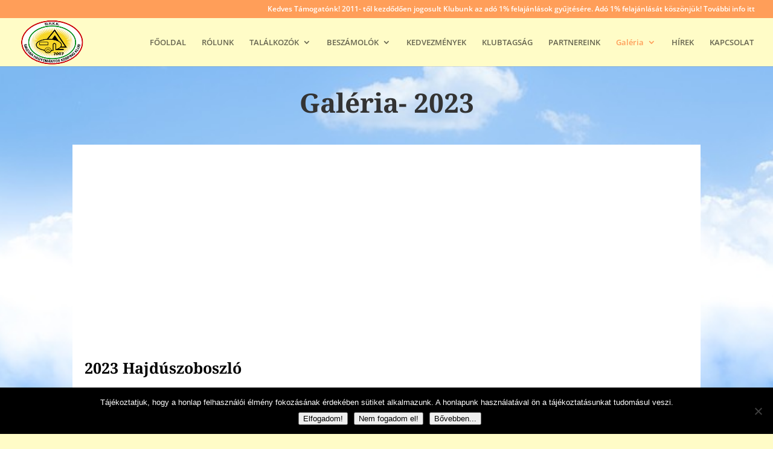

--- FILE ---
content_type: text/html; charset=UTF-8
request_url: https://mhkk.hu/galeria-2023/
body_size: 51839
content:
<!DOCTYPE html>
<html lang="hu">
<head>
	<meta charset="UTF-8" />
<meta http-equiv="X-UA-Compatible" content="IE=edge">
	<link rel="pingback" href="https://mhkk.hu/xmlrpc.php" />

	<script type="text/javascript">
		document.documentElement.className = 'js';
	</script>

	<title>Galéria &#8211; 2023 | MHKK</title>
<link rel="preconnect" href="https://fonts.gstatic.com" crossorigin /><style id="et-divi-open-sans-inline-css">/* Original: https://fonts.googleapis.com/css?family=Open+Sans:300italic,400italic,600italic,700italic,800italic,400,300,600,700,800&#038;subset=latin,latin-ext&#038;display=swap *//* User Agent: Mozilla/5.0 (Unknown; Linux x86_64) AppleWebKit/538.1 (KHTML, like Gecko) Safari/538.1 Daum/4.1 */@font-face {font-family: 'Open Sans';font-style: italic;font-weight: 300;font-stretch: normal;font-display: swap;src: url(https://fonts.gstatic.com/s/opensans/v44/memQYaGs126MiZpBA-UFUIcVXSCEkx2cmqvXlWq8tWZ0Pw86hd0Rk5hkWV4exQ.ttf) format('truetype');}@font-face {font-family: 'Open Sans';font-style: italic;font-weight: 400;font-stretch: normal;font-display: swap;src: url(https://fonts.gstatic.com/s/opensans/v44/memQYaGs126MiZpBA-UFUIcVXSCEkx2cmqvXlWq8tWZ0Pw86hd0Rk8ZkWV4exQ.ttf) format('truetype');}@font-face {font-family: 'Open Sans';font-style: italic;font-weight: 600;font-stretch: normal;font-display: swap;src: url(https://fonts.gstatic.com/s/opensans/v44/memQYaGs126MiZpBA-UFUIcVXSCEkx2cmqvXlWq8tWZ0Pw86hd0RkxhjWV4exQ.ttf) format('truetype');}@font-face {font-family: 'Open Sans';font-style: italic;font-weight: 700;font-stretch: normal;font-display: swap;src: url(https://fonts.gstatic.com/s/opensans/v44/memQYaGs126MiZpBA-UFUIcVXSCEkx2cmqvXlWq8tWZ0Pw86hd0RkyFjWV4exQ.ttf) format('truetype');}@font-face {font-family: 'Open Sans';font-style: italic;font-weight: 800;font-stretch: normal;font-display: swap;src: url(https://fonts.gstatic.com/s/opensans/v44/memQYaGs126MiZpBA-UFUIcVXSCEkx2cmqvXlWq8tWZ0Pw86hd0Rk0ZjWV4exQ.ttf) format('truetype');}@font-face {font-family: 'Open Sans';font-style: normal;font-weight: 300;font-stretch: normal;font-display: swap;src: url(https://fonts.gstatic.com/s/opensans/v44/memSYaGs126MiZpBA-UvWbX2vVnXBbObj2OVZyOOSr4dVJWUgsiH0B4uaVc.ttf) format('truetype');}@font-face {font-family: 'Open Sans';font-style: normal;font-weight: 400;font-stretch: normal;font-display: swap;src: url(https://fonts.gstatic.com/s/opensans/v44/memSYaGs126MiZpBA-UvWbX2vVnXBbObj2OVZyOOSr4dVJWUgsjZ0B4uaVc.ttf) format('truetype');}@font-face {font-family: 'Open Sans';font-style: normal;font-weight: 600;font-stretch: normal;font-display: swap;src: url(https://fonts.gstatic.com/s/opensans/v44/memSYaGs126MiZpBA-UvWbX2vVnXBbObj2OVZyOOSr4dVJWUgsgH1x4uaVc.ttf) format('truetype');}@font-face {font-family: 'Open Sans';font-style: normal;font-weight: 700;font-stretch: normal;font-display: swap;src: url(https://fonts.gstatic.com/s/opensans/v44/memSYaGs126MiZpBA-UvWbX2vVnXBbObj2OVZyOOSr4dVJWUgsg-1x4uaVc.ttf) format('truetype');}@font-face {font-family: 'Open Sans';font-style: normal;font-weight: 800;font-stretch: normal;font-display: swap;src: url(https://fonts.gstatic.com/s/opensans/v44/memSYaGs126MiZpBA-UvWbX2vVnXBbObj2OVZyOOSr4dVJWUgshZ1x4uaVc.ttf) format('truetype');}/* User Agent: Mozilla/5.0 (Windows NT 6.1; WOW64; rv:27.0) Gecko/20100101 Firefox/27.0 */@font-face {font-family: 'Open Sans';font-style: italic;font-weight: 300;font-stretch: normal;font-display: swap;src: url(https://fonts.gstatic.com/l/font?kit=memQYaGs126MiZpBA-UFUIcVXSCEkx2cmqvXlWq8tWZ0Pw86hd0Rk5hkWV4exg&skey=743457fe2cc29280&v=v44) format('woff');}@font-face {font-family: 'Open Sans';font-style: italic;font-weight: 400;font-stretch: normal;font-display: swap;src: url(https://fonts.gstatic.com/l/font?kit=memQYaGs126MiZpBA-UFUIcVXSCEkx2cmqvXlWq8tWZ0Pw86hd0Rk8ZkWV4exg&skey=743457fe2cc29280&v=v44) format('woff');}@font-face {font-family: 'Open Sans';font-style: italic;font-weight: 600;font-stretch: normal;font-display: swap;src: url(https://fonts.gstatic.com/l/font?kit=memQYaGs126MiZpBA-UFUIcVXSCEkx2cmqvXlWq8tWZ0Pw86hd0RkxhjWV4exg&skey=743457fe2cc29280&v=v44) format('woff');}@font-face {font-family: 'Open Sans';font-style: italic;font-weight: 700;font-stretch: normal;font-display: swap;src: url(https://fonts.gstatic.com/l/font?kit=memQYaGs126MiZpBA-UFUIcVXSCEkx2cmqvXlWq8tWZ0Pw86hd0RkyFjWV4exg&skey=743457fe2cc29280&v=v44) format('woff');}@font-face {font-family: 'Open Sans';font-style: italic;font-weight: 800;font-stretch: normal;font-display: swap;src: url(https://fonts.gstatic.com/l/font?kit=memQYaGs126MiZpBA-UFUIcVXSCEkx2cmqvXlWq8tWZ0Pw86hd0Rk0ZjWV4exg&skey=743457fe2cc29280&v=v44) format('woff');}@font-face {font-family: 'Open Sans';font-style: normal;font-weight: 300;font-stretch: normal;font-display: swap;src: url(https://fonts.gstatic.com/l/font?kit=memSYaGs126MiZpBA-UvWbX2vVnXBbObj2OVZyOOSr4dVJWUgsiH0B4uaVQ&skey=62c1cbfccc78b4b2&v=v44) format('woff');}@font-face {font-family: 'Open Sans';font-style: normal;font-weight: 400;font-stretch: normal;font-display: swap;src: url(https://fonts.gstatic.com/l/font?kit=memSYaGs126MiZpBA-UvWbX2vVnXBbObj2OVZyOOSr4dVJWUgsjZ0B4uaVQ&skey=62c1cbfccc78b4b2&v=v44) format('woff');}@font-face {font-family: 'Open Sans';font-style: normal;font-weight: 600;font-stretch: normal;font-display: swap;src: url(https://fonts.gstatic.com/l/font?kit=memSYaGs126MiZpBA-UvWbX2vVnXBbObj2OVZyOOSr4dVJWUgsgH1x4uaVQ&skey=62c1cbfccc78b4b2&v=v44) format('woff');}@font-face {font-family: 'Open Sans';font-style: normal;font-weight: 700;font-stretch: normal;font-display: swap;src: url(https://fonts.gstatic.com/l/font?kit=memSYaGs126MiZpBA-UvWbX2vVnXBbObj2OVZyOOSr4dVJWUgsg-1x4uaVQ&skey=62c1cbfccc78b4b2&v=v44) format('woff');}@font-face {font-family: 'Open Sans';font-style: normal;font-weight: 800;font-stretch: normal;font-display: swap;src: url(https://fonts.gstatic.com/l/font?kit=memSYaGs126MiZpBA-UvWbX2vVnXBbObj2OVZyOOSr4dVJWUgshZ1x4uaVQ&skey=62c1cbfccc78b4b2&v=v44) format('woff');}/* User Agent: Mozilla/5.0 (Windows NT 6.3; rv:39.0) Gecko/20100101 Firefox/39.0 */@font-face {font-family: 'Open Sans';font-style: italic;font-weight: 300;font-stretch: normal;font-display: swap;src: url(https://fonts.gstatic.com/s/opensans/v44/memQYaGs126MiZpBA-UFUIcVXSCEkx2cmqvXlWq8tWZ0Pw86hd0Rk5hkWV4ewA.woff2) format('woff2');}@font-face {font-family: 'Open Sans';font-style: italic;font-weight: 400;font-stretch: normal;font-display: swap;src: url(https://fonts.gstatic.com/s/opensans/v44/memQYaGs126MiZpBA-UFUIcVXSCEkx2cmqvXlWq8tWZ0Pw86hd0Rk8ZkWV4ewA.woff2) format('woff2');}@font-face {font-family: 'Open Sans';font-style: italic;font-weight: 600;font-stretch: normal;font-display: swap;src: url(https://fonts.gstatic.com/s/opensans/v44/memQYaGs126MiZpBA-UFUIcVXSCEkx2cmqvXlWq8tWZ0Pw86hd0RkxhjWV4ewA.woff2) format('woff2');}@font-face {font-family: 'Open Sans';font-style: italic;font-weight: 700;font-stretch: normal;font-display: swap;src: url(https://fonts.gstatic.com/s/opensans/v44/memQYaGs126MiZpBA-UFUIcVXSCEkx2cmqvXlWq8tWZ0Pw86hd0RkyFjWV4ewA.woff2) format('woff2');}@font-face {font-family: 'Open Sans';font-style: italic;font-weight: 800;font-stretch: normal;font-display: swap;src: url(https://fonts.gstatic.com/s/opensans/v44/memQYaGs126MiZpBA-UFUIcVXSCEkx2cmqvXlWq8tWZ0Pw86hd0Rk0ZjWV4ewA.woff2) format('woff2');}@font-face {font-family: 'Open Sans';font-style: normal;font-weight: 300;font-stretch: normal;font-display: swap;src: url(https://fonts.gstatic.com/s/opensans/v44/memSYaGs126MiZpBA-UvWbX2vVnXBbObj2OVZyOOSr4dVJWUgsiH0B4uaVI.woff2) format('woff2');}@font-face {font-family: 'Open Sans';font-style: normal;font-weight: 400;font-stretch: normal;font-display: swap;src: url(https://fonts.gstatic.com/s/opensans/v44/memSYaGs126MiZpBA-UvWbX2vVnXBbObj2OVZyOOSr4dVJWUgsjZ0B4uaVI.woff2) format('woff2');}@font-face {font-family: 'Open Sans';font-style: normal;font-weight: 600;font-stretch: normal;font-display: swap;src: url(https://fonts.gstatic.com/s/opensans/v44/memSYaGs126MiZpBA-UvWbX2vVnXBbObj2OVZyOOSr4dVJWUgsgH1x4uaVI.woff2) format('woff2');}@font-face {font-family: 'Open Sans';font-style: normal;font-weight: 700;font-stretch: normal;font-display: swap;src: url(https://fonts.gstatic.com/s/opensans/v44/memSYaGs126MiZpBA-UvWbX2vVnXBbObj2OVZyOOSr4dVJWUgsg-1x4uaVI.woff2) format('woff2');}@font-face {font-family: 'Open Sans';font-style: normal;font-weight: 800;font-stretch: normal;font-display: swap;src: url(https://fonts.gstatic.com/s/opensans/v44/memSYaGs126MiZpBA-UvWbX2vVnXBbObj2OVZyOOSr4dVJWUgshZ1x4uaVI.woff2) format('woff2');}</style><style id="et-builder-googlefonts-cached-inline">/* Original: https://fonts.googleapis.com/css?family=Open+Sans:300,regular,500,600,700,800,300italic,italic,500italic,600italic,700italic,800italic|Noto+Sans:100,100italic,200,200italic,300,300italic,regular,italic,500,500italic,600,600italic,700,700italic,800,800italic,900,900italic|Noto+Serif:regular,italic,700,700italic&#038;subset=latin,latin-ext&#038;display=swap *//* User Agent: Mozilla/5.0 (Unknown; Linux x86_64) AppleWebKit/538.1 (KHTML, like Gecko) Safari/538.1 Daum/4.1 */@font-face {font-family: 'Noto Sans';font-style: italic;font-weight: 100;font-stretch: normal;font-display: swap;src: url(https://fonts.gstatic.com/s/notosans/v42/o-0kIpQlx3QUlC5A4PNr4C5OaxRsfNNlKbCePevHtVtX57DGjDU1QDcf2V7SzQ.ttf) format('truetype');}@font-face {font-family: 'Noto Sans';font-style: italic;font-weight: 200;font-stretch: normal;font-display: swap;src: url(https://fonts.gstatic.com/s/notosans/v42/o-0kIpQlx3QUlC5A4PNr4C5OaxRsfNNlKbCePevHtVtX57DGjDU1QLce2V7SzQ.ttf) format('truetype');}@font-face {font-family: 'Noto Sans';font-style: italic;font-weight: 300;font-stretch: normal;font-display: swap;src: url(https://fonts.gstatic.com/s/notosans/v42/o-0kIpQlx3QUlC5A4PNr4C5OaxRsfNNlKbCePevHtVtX57DGjDU1QGke2V7SzQ.ttf) format('truetype');}@font-face {font-family: 'Noto Sans';font-style: italic;font-weight: 400;font-stretch: normal;font-display: swap;src: url(https://fonts.gstatic.com/s/notosans/v42/o-0kIpQlx3QUlC5A4PNr4C5OaxRsfNNlKbCePevHtVtX57DGjDU1QDce2V7SzQ.ttf) format('truetype');}@font-face {font-family: 'Noto Sans';font-style: italic;font-weight: 500;font-stretch: normal;font-display: swap;src: url(https://fonts.gstatic.com/s/notosans/v42/o-0kIpQlx3QUlC5A4PNr4C5OaxRsfNNlKbCePevHtVtX57DGjDU1QAUe2V7SzQ.ttf) format('truetype');}@font-face {font-family: 'Noto Sans';font-style: italic;font-weight: 600;font-stretch: normal;font-display: swap;src: url(https://fonts.gstatic.com/s/notosans/v42/o-0kIpQlx3QUlC5A4PNr4C5OaxRsfNNlKbCePevHtVtX57DGjDU1QOkZ2V7SzQ.ttf) format('truetype');}@font-face {font-family: 'Noto Sans';font-style: italic;font-weight: 700;font-stretch: normal;font-display: swap;src: url(https://fonts.gstatic.com/s/notosans/v42/o-0kIpQlx3QUlC5A4PNr4C5OaxRsfNNlKbCePevHtVtX57DGjDU1QNAZ2V7SzQ.ttf) format('truetype');}@font-face {font-family: 'Noto Sans';font-style: italic;font-weight: 800;font-stretch: normal;font-display: swap;src: url(https://fonts.gstatic.com/s/notosans/v42/o-0kIpQlx3QUlC5A4PNr4C5OaxRsfNNlKbCePevHtVtX57DGjDU1QLcZ2V7SzQ.ttf) format('truetype');}@font-face {font-family: 'Noto Sans';font-style: italic;font-weight: 900;font-stretch: normal;font-display: swap;src: url(https://fonts.gstatic.com/s/notosans/v42/o-0kIpQlx3QUlC5A4PNr4C5OaxRsfNNlKbCePevHtVtX57DGjDU1QJ4Z2V7SzQ.ttf) format('truetype');}@font-face {font-family: 'Noto Sans';font-style: normal;font-weight: 100;font-stretch: normal;font-display: swap;src: url(https://fonts.gstatic.com/s/notosans/v42/o-0mIpQlx3QUlC5A4PNB6Ryti20_6n1iPHjcz6L1SoM-jCpoiyD9Au9U6Vc.ttf) format('truetype');}@font-face {font-family: 'Noto Sans';font-style: normal;font-weight: 200;font-stretch: normal;font-display: swap;src: url(https://fonts.gstatic.com/s/notosans/v42/o-0mIpQlx3QUlC5A4PNB6Ryti20_6n1iPHjcz6L1SoM-jCpoiyB9A-9U6Vc.ttf) format('truetype');}@font-face {font-family: 'Noto Sans';font-style: normal;font-weight: 300;font-stretch: normal;font-display: swap;src: url(https://fonts.gstatic.com/s/notosans/v42/o-0mIpQlx3QUlC5A4PNB6Ryti20_6n1iPHjcz6L1SoM-jCpoiyCjA-9U6Vc.ttf) format('truetype');}@font-face {font-family: 'Noto Sans';font-style: normal;font-weight: 400;font-stretch: normal;font-display: swap;src: url(https://fonts.gstatic.com/s/notosans/v42/o-0mIpQlx3QUlC5A4PNB6Ryti20_6n1iPHjcz6L1SoM-jCpoiyD9A-9U6Vc.ttf) format('truetype');}@font-face {font-family: 'Noto Sans';font-style: normal;font-weight: 500;font-stretch: normal;font-display: swap;src: url(https://fonts.gstatic.com/s/notosans/v42/o-0mIpQlx3QUlC5A4PNB6Ryti20_6n1iPHjcz6L1SoM-jCpoiyDPA-9U6Vc.ttf) format('truetype');}@font-face {font-family: 'Noto Sans';font-style: normal;font-weight: 600;font-stretch: normal;font-display: swap;src: url(https://fonts.gstatic.com/s/notosans/v42/o-0mIpQlx3QUlC5A4PNB6Ryti20_6n1iPHjcz6L1SoM-jCpoiyAjBO9U6Vc.ttf) format('truetype');}@font-face {font-family: 'Noto Sans';font-style: normal;font-weight: 700;font-stretch: normal;font-display: swap;src: url(https://fonts.gstatic.com/s/notosans/v42/o-0mIpQlx3QUlC5A4PNB6Ryti20_6n1iPHjcz6L1SoM-jCpoiyAaBO9U6Vc.ttf) format('truetype');}@font-face {font-family: 'Noto Sans';font-style: normal;font-weight: 800;font-stretch: normal;font-display: swap;src: url(https://fonts.gstatic.com/s/notosans/v42/o-0mIpQlx3QUlC5A4PNB6Ryti20_6n1iPHjcz6L1SoM-jCpoiyB9BO9U6Vc.ttf) format('truetype');}@font-face {font-family: 'Noto Sans';font-style: normal;font-weight: 900;font-stretch: normal;font-display: swap;src: url(https://fonts.gstatic.com/s/notosans/v42/o-0mIpQlx3QUlC5A4PNB6Ryti20_6n1iPHjcz6L1SoM-jCpoiyBUBO9U6Vc.ttf) format('truetype');}@font-face {font-family: 'Noto Serif';font-style: italic;font-weight: 400;font-stretch: normal;font-display: swap;src: url(https://fonts.gstatic.com/s/notoserif/v33/ga6saw1J5X9T9RW6j9bNfFIMZhhWnFTyNZIQD1-_FXP0RgnaOg9MYBNLg_cGrq4.ttf) format('truetype');}@font-face {font-family: 'Noto Serif';font-style: italic;font-weight: 700;font-stretch: normal;font-display: swap;src: url(https://fonts.gstatic.com/s/notoserif/v33/ga6saw1J5X9T9RW6j9bNfFIMZhhWnFTyNZIQD1-_FXP0RgnaOg9MYBOshPcGrq4.ttf) format('truetype');}@font-face {font-family: 'Noto Serif';font-style: normal;font-weight: 400;font-stretch: normal;font-display: swap;src: url(https://fonts.gstatic.com/s/notoserif/v33/ga6iaw1J5X9T9RW6j9bNVls-hfgvz8JcMofYTa32J4wsL2JAlAhZqFCTyccP.ttf) format('truetype');}@font-face {font-family: 'Noto Serif';font-style: normal;font-weight: 700;font-stretch: normal;font-display: swap;src: url(https://fonts.gstatic.com/s/notoserif/v33/ga6iaw1J5X9T9RW6j9bNVls-hfgvz8JcMofYTa32J4wsL2JAlAhZT1eTyccP.ttf) format('truetype');}@font-face {font-family: 'Open Sans';font-style: italic;font-weight: 300;font-stretch: normal;font-display: swap;src: url(https://fonts.gstatic.com/s/opensans/v44/memQYaGs126MiZpBA-UFUIcVXSCEkx2cmqvXlWq8tWZ0Pw86hd0Rk5hkWV4exQ.ttf) format('truetype');}@font-face {font-family: 'Open Sans';font-style: italic;font-weight: 400;font-stretch: normal;font-display: swap;src: url(https://fonts.gstatic.com/s/opensans/v44/memQYaGs126MiZpBA-UFUIcVXSCEkx2cmqvXlWq8tWZ0Pw86hd0Rk8ZkWV4exQ.ttf) format('truetype');}@font-face {font-family: 'Open Sans';font-style: italic;font-weight: 500;font-stretch: normal;font-display: swap;src: url(https://fonts.gstatic.com/s/opensans/v44/memQYaGs126MiZpBA-UFUIcVXSCEkx2cmqvXlWq8tWZ0Pw86hd0Rk_RkWV4exQ.ttf) format('truetype');}@font-face {font-family: 'Open Sans';font-style: italic;font-weight: 600;font-stretch: normal;font-display: swap;src: url(https://fonts.gstatic.com/s/opensans/v44/memQYaGs126MiZpBA-UFUIcVXSCEkx2cmqvXlWq8tWZ0Pw86hd0RkxhjWV4exQ.ttf) format('truetype');}@font-face {font-family: 'Open Sans';font-style: italic;font-weight: 700;font-stretch: normal;font-display: swap;src: url(https://fonts.gstatic.com/s/opensans/v44/memQYaGs126MiZpBA-UFUIcVXSCEkx2cmqvXlWq8tWZ0Pw86hd0RkyFjWV4exQ.ttf) format('truetype');}@font-face {font-family: 'Open Sans';font-style: italic;font-weight: 800;font-stretch: normal;font-display: swap;src: url(https://fonts.gstatic.com/s/opensans/v44/memQYaGs126MiZpBA-UFUIcVXSCEkx2cmqvXlWq8tWZ0Pw86hd0Rk0ZjWV4exQ.ttf) format('truetype');}@font-face {font-family: 'Open Sans';font-style: normal;font-weight: 300;font-stretch: normal;font-display: swap;src: url(https://fonts.gstatic.com/s/opensans/v44/memSYaGs126MiZpBA-UvWbX2vVnXBbObj2OVZyOOSr4dVJWUgsiH0B4uaVc.ttf) format('truetype');}@font-face {font-family: 'Open Sans';font-style: normal;font-weight: 400;font-stretch: normal;font-display: swap;src: url(https://fonts.gstatic.com/s/opensans/v44/memSYaGs126MiZpBA-UvWbX2vVnXBbObj2OVZyOOSr4dVJWUgsjZ0B4uaVc.ttf) format('truetype');}@font-face {font-family: 'Open Sans';font-style: normal;font-weight: 500;font-stretch: normal;font-display: swap;src: url(https://fonts.gstatic.com/s/opensans/v44/memSYaGs126MiZpBA-UvWbX2vVnXBbObj2OVZyOOSr4dVJWUgsjr0B4uaVc.ttf) format('truetype');}@font-face {font-family: 'Open Sans';font-style: normal;font-weight: 600;font-stretch: normal;font-display: swap;src: url(https://fonts.gstatic.com/s/opensans/v44/memSYaGs126MiZpBA-UvWbX2vVnXBbObj2OVZyOOSr4dVJWUgsgH1x4uaVc.ttf) format('truetype');}@font-face {font-family: 'Open Sans';font-style: normal;font-weight: 700;font-stretch: normal;font-display: swap;src: url(https://fonts.gstatic.com/s/opensans/v44/memSYaGs126MiZpBA-UvWbX2vVnXBbObj2OVZyOOSr4dVJWUgsg-1x4uaVc.ttf) format('truetype');}@font-face {font-family: 'Open Sans';font-style: normal;font-weight: 800;font-stretch: normal;font-display: swap;src: url(https://fonts.gstatic.com/s/opensans/v44/memSYaGs126MiZpBA-UvWbX2vVnXBbObj2OVZyOOSr4dVJWUgshZ1x4uaVc.ttf) format('truetype');}/* User Agent: Mozilla/5.0 (Windows NT 6.1; WOW64; rv:27.0) Gecko/20100101 Firefox/27.0 */@font-face {font-family: 'Noto Sans';font-style: italic;font-weight: 100;font-stretch: normal;font-display: swap;src: url(https://fonts.gstatic.com/l/font?kit=o-0kIpQlx3QUlC5A4PNr4C5OaxRsfNNlKbCePevHtVtX57DGjDU1QDcf2V7Szg&skey=10db4434b0359efc&v=v42) format('woff');}@font-face {font-family: 'Noto Sans';font-style: italic;font-weight: 200;font-stretch: normal;font-display: swap;src: url(https://fonts.gstatic.com/l/font?kit=o-0kIpQlx3QUlC5A4PNr4C5OaxRsfNNlKbCePevHtVtX57DGjDU1QLce2V7Szg&skey=10db4434b0359efc&v=v42) format('woff');}@font-face {font-family: 'Noto Sans';font-style: italic;font-weight: 300;font-stretch: normal;font-display: swap;src: url(https://fonts.gstatic.com/l/font?kit=o-0kIpQlx3QUlC5A4PNr4C5OaxRsfNNlKbCePevHtVtX57DGjDU1QGke2V7Szg&skey=10db4434b0359efc&v=v42) format('woff');}@font-face {font-family: 'Noto Sans';font-style: italic;font-weight: 400;font-stretch: normal;font-display: swap;src: url(https://fonts.gstatic.com/l/font?kit=o-0kIpQlx3QUlC5A4PNr4C5OaxRsfNNlKbCePevHtVtX57DGjDU1QDce2V7Szg&skey=10db4434b0359efc&v=v42) format('woff');}@font-face {font-family: 'Noto Sans';font-style: italic;font-weight: 500;font-stretch: normal;font-display: swap;src: url(https://fonts.gstatic.com/l/font?kit=o-0kIpQlx3QUlC5A4PNr4C5OaxRsfNNlKbCePevHtVtX57DGjDU1QAUe2V7Szg&skey=10db4434b0359efc&v=v42) format('woff');}@font-face {font-family: 'Noto Sans';font-style: italic;font-weight: 600;font-stretch: normal;font-display: swap;src: url(https://fonts.gstatic.com/l/font?kit=o-0kIpQlx3QUlC5A4PNr4C5OaxRsfNNlKbCePevHtVtX57DGjDU1QOkZ2V7Szg&skey=10db4434b0359efc&v=v42) format('woff');}@font-face {font-family: 'Noto Sans';font-style: italic;font-weight: 700;font-stretch: normal;font-display: swap;src: url(https://fonts.gstatic.com/l/font?kit=o-0kIpQlx3QUlC5A4PNr4C5OaxRsfNNlKbCePevHtVtX57DGjDU1QNAZ2V7Szg&skey=10db4434b0359efc&v=v42) format('woff');}@font-face {font-family: 'Noto Sans';font-style: italic;font-weight: 800;font-stretch: normal;font-display: swap;src: url(https://fonts.gstatic.com/l/font?kit=o-0kIpQlx3QUlC5A4PNr4C5OaxRsfNNlKbCePevHtVtX57DGjDU1QLcZ2V7Szg&skey=10db4434b0359efc&v=v42) format('woff');}@font-face {font-family: 'Noto Sans';font-style: italic;font-weight: 900;font-stretch: normal;font-display: swap;src: url(https://fonts.gstatic.com/l/font?kit=o-0kIpQlx3QUlC5A4PNr4C5OaxRsfNNlKbCePevHtVtX57DGjDU1QJ4Z2V7Szg&skey=10db4434b0359efc&v=v42) format('woff');}@font-face {font-family: 'Noto Sans';font-style: normal;font-weight: 100;font-stretch: normal;font-display: swap;src: url(https://fonts.gstatic.com/l/font?kit=o-0mIpQlx3QUlC5A4PNB6Ryti20_6n1iPHjcz6L1SoM-jCpoiyD9Au9U6VQ&skey=2b960fe17823056f&v=v42) format('woff');}@font-face {font-family: 'Noto Sans';font-style: normal;font-weight: 200;font-stretch: normal;font-display: swap;src: url(https://fonts.gstatic.com/l/font?kit=o-0mIpQlx3QUlC5A4PNB6Ryti20_6n1iPHjcz6L1SoM-jCpoiyB9A-9U6VQ&skey=2b960fe17823056f&v=v42) format('woff');}@font-face {font-family: 'Noto Sans';font-style: normal;font-weight: 300;font-stretch: normal;font-display: swap;src: url(https://fonts.gstatic.com/l/font?kit=o-0mIpQlx3QUlC5A4PNB6Ryti20_6n1iPHjcz6L1SoM-jCpoiyCjA-9U6VQ&skey=2b960fe17823056f&v=v42) format('woff');}@font-face {font-family: 'Noto Sans';font-style: normal;font-weight: 400;font-stretch: normal;font-display: swap;src: url(https://fonts.gstatic.com/l/font?kit=o-0mIpQlx3QUlC5A4PNB6Ryti20_6n1iPHjcz6L1SoM-jCpoiyD9A-9U6VQ&skey=2b960fe17823056f&v=v42) format('woff');}@font-face {font-family: 'Noto Sans';font-style: normal;font-weight: 500;font-stretch: normal;font-display: swap;src: url(https://fonts.gstatic.com/l/font?kit=o-0mIpQlx3QUlC5A4PNB6Ryti20_6n1iPHjcz6L1SoM-jCpoiyDPA-9U6VQ&skey=2b960fe17823056f&v=v42) format('woff');}@font-face {font-family: 'Noto Sans';font-style: normal;font-weight: 600;font-stretch: normal;font-display: swap;src: url(https://fonts.gstatic.com/l/font?kit=o-0mIpQlx3QUlC5A4PNB6Ryti20_6n1iPHjcz6L1SoM-jCpoiyAjBO9U6VQ&skey=2b960fe17823056f&v=v42) format('woff');}@font-face {font-family: 'Noto Sans';font-style: normal;font-weight: 700;font-stretch: normal;font-display: swap;src: url(https://fonts.gstatic.com/l/font?kit=o-0mIpQlx3QUlC5A4PNB6Ryti20_6n1iPHjcz6L1SoM-jCpoiyAaBO9U6VQ&skey=2b960fe17823056f&v=v42) format('woff');}@font-face {font-family: 'Noto Sans';font-style: normal;font-weight: 800;font-stretch: normal;font-display: swap;src: url(https://fonts.gstatic.com/l/font?kit=o-0mIpQlx3QUlC5A4PNB6Ryti20_6n1iPHjcz6L1SoM-jCpoiyB9BO9U6VQ&skey=2b960fe17823056f&v=v42) format('woff');}@font-face {font-family: 'Noto Sans';font-style: normal;font-weight: 900;font-stretch: normal;font-display: swap;src: url(https://fonts.gstatic.com/l/font?kit=o-0mIpQlx3QUlC5A4PNB6Ryti20_6n1iPHjcz6L1SoM-jCpoiyBUBO9U6VQ&skey=2b960fe17823056f&v=v42) format('woff');}@font-face {font-family: 'Noto Serif';font-style: italic;font-weight: 400;font-stretch: normal;font-display: swap;src: url(https://fonts.gstatic.com/l/font?kit=ga6saw1J5X9T9RW6j9bNfFIMZhhWnFTyNZIQD1-_FXP0RgnaOg9MYBNLg_cGrq0&skey=39fc6d597fb39b7e&v=v33) format('woff');}@font-face {font-family: 'Noto Serif';font-style: italic;font-weight: 700;font-stretch: normal;font-display: swap;src: url(https://fonts.gstatic.com/l/font?kit=ga6saw1J5X9T9RW6j9bNfFIMZhhWnFTyNZIQD1-_FXP0RgnaOg9MYBOshPcGrq0&skey=39fc6d597fb39b7e&v=v33) format('woff');}@font-face {font-family: 'Noto Serif';font-style: normal;font-weight: 400;font-stretch: normal;font-display: swap;src: url(https://fonts.gstatic.com/l/font?kit=ga6iaw1J5X9T9RW6j9bNVls-hfgvz8JcMofYTa32J4wsL2JAlAhZqFCTyccM&skey=ff3f102bd67fc93c&v=v33) format('woff');}@font-face {font-family: 'Noto Serif';font-style: normal;font-weight: 700;font-stretch: normal;font-display: swap;src: url(https://fonts.gstatic.com/l/font?kit=ga6iaw1J5X9T9RW6j9bNVls-hfgvz8JcMofYTa32J4wsL2JAlAhZT1eTyccM&skey=ff3f102bd67fc93c&v=v33) format('woff');}@font-face {font-family: 'Open Sans';font-style: italic;font-weight: 300;font-stretch: normal;font-display: swap;src: url(https://fonts.gstatic.com/l/font?kit=memQYaGs126MiZpBA-UFUIcVXSCEkx2cmqvXlWq8tWZ0Pw86hd0Rk5hkWV4exg&skey=743457fe2cc29280&v=v44) format('woff');}@font-face {font-family: 'Open Sans';font-style: italic;font-weight: 400;font-stretch: normal;font-display: swap;src: url(https://fonts.gstatic.com/l/font?kit=memQYaGs126MiZpBA-UFUIcVXSCEkx2cmqvXlWq8tWZ0Pw86hd0Rk8ZkWV4exg&skey=743457fe2cc29280&v=v44) format('woff');}@font-face {font-family: 'Open Sans';font-style: italic;font-weight: 500;font-stretch: normal;font-display: swap;src: url(https://fonts.gstatic.com/l/font?kit=memQYaGs126MiZpBA-UFUIcVXSCEkx2cmqvXlWq8tWZ0Pw86hd0Rk_RkWV4exg&skey=743457fe2cc29280&v=v44) format('woff');}@font-face {font-family: 'Open Sans';font-style: italic;font-weight: 600;font-stretch: normal;font-display: swap;src: url(https://fonts.gstatic.com/l/font?kit=memQYaGs126MiZpBA-UFUIcVXSCEkx2cmqvXlWq8tWZ0Pw86hd0RkxhjWV4exg&skey=743457fe2cc29280&v=v44) format('woff');}@font-face {font-family: 'Open Sans';font-style: italic;font-weight: 700;font-stretch: normal;font-display: swap;src: url(https://fonts.gstatic.com/l/font?kit=memQYaGs126MiZpBA-UFUIcVXSCEkx2cmqvXlWq8tWZ0Pw86hd0RkyFjWV4exg&skey=743457fe2cc29280&v=v44) format('woff');}@font-face {font-family: 'Open Sans';font-style: italic;font-weight: 800;font-stretch: normal;font-display: swap;src: url(https://fonts.gstatic.com/l/font?kit=memQYaGs126MiZpBA-UFUIcVXSCEkx2cmqvXlWq8tWZ0Pw86hd0Rk0ZjWV4exg&skey=743457fe2cc29280&v=v44) format('woff');}@font-face {font-family: 'Open Sans';font-style: normal;font-weight: 300;font-stretch: normal;font-display: swap;src: url(https://fonts.gstatic.com/l/font?kit=memSYaGs126MiZpBA-UvWbX2vVnXBbObj2OVZyOOSr4dVJWUgsiH0B4uaVQ&skey=62c1cbfccc78b4b2&v=v44) format('woff');}@font-face {font-family: 'Open Sans';font-style: normal;font-weight: 400;font-stretch: normal;font-display: swap;src: url(https://fonts.gstatic.com/l/font?kit=memSYaGs126MiZpBA-UvWbX2vVnXBbObj2OVZyOOSr4dVJWUgsjZ0B4uaVQ&skey=62c1cbfccc78b4b2&v=v44) format('woff');}@font-face {font-family: 'Open Sans';font-style: normal;font-weight: 500;font-stretch: normal;font-display: swap;src: url(https://fonts.gstatic.com/l/font?kit=memSYaGs126MiZpBA-UvWbX2vVnXBbObj2OVZyOOSr4dVJWUgsjr0B4uaVQ&skey=62c1cbfccc78b4b2&v=v44) format('woff');}@font-face {font-family: 'Open Sans';font-style: normal;font-weight: 600;font-stretch: normal;font-display: swap;src: url(https://fonts.gstatic.com/l/font?kit=memSYaGs126MiZpBA-UvWbX2vVnXBbObj2OVZyOOSr4dVJWUgsgH1x4uaVQ&skey=62c1cbfccc78b4b2&v=v44) format('woff');}@font-face {font-family: 'Open Sans';font-style: normal;font-weight: 700;font-stretch: normal;font-display: swap;src: url(https://fonts.gstatic.com/l/font?kit=memSYaGs126MiZpBA-UvWbX2vVnXBbObj2OVZyOOSr4dVJWUgsg-1x4uaVQ&skey=62c1cbfccc78b4b2&v=v44) format('woff');}@font-face {font-family: 'Open Sans';font-style: normal;font-weight: 800;font-stretch: normal;font-display: swap;src: url(https://fonts.gstatic.com/l/font?kit=memSYaGs126MiZpBA-UvWbX2vVnXBbObj2OVZyOOSr4dVJWUgshZ1x4uaVQ&skey=62c1cbfccc78b4b2&v=v44) format('woff');}/* User Agent: Mozilla/5.0 (Windows NT 6.3; rv:39.0) Gecko/20100101 Firefox/39.0 */@font-face {font-family: 'Noto Sans';font-style: italic;font-weight: 100;font-stretch: normal;font-display: swap;src: url(https://fonts.gstatic.com/s/notosans/v42/o-0kIpQlx3QUlC5A4PNr4C5OaxRsfNNlKbCePevHtVtX57DGjDU1QDcf2V7SyA.woff2) format('woff2');}@font-face {font-family: 'Noto Sans';font-style: italic;font-weight: 200;font-stretch: normal;font-display: swap;src: url(https://fonts.gstatic.com/s/notosans/v42/o-0kIpQlx3QUlC5A4PNr4C5OaxRsfNNlKbCePevHtVtX57DGjDU1QLce2V7SyA.woff2) format('woff2');}@font-face {font-family: 'Noto Sans';font-style: italic;font-weight: 300;font-stretch: normal;font-display: swap;src: url(https://fonts.gstatic.com/s/notosans/v42/o-0kIpQlx3QUlC5A4PNr4C5OaxRsfNNlKbCePevHtVtX57DGjDU1QGke2V7SyA.woff2) format('woff2');}@font-face {font-family: 'Noto Sans';font-style: italic;font-weight: 400;font-stretch: normal;font-display: swap;src: url(https://fonts.gstatic.com/s/notosans/v42/o-0kIpQlx3QUlC5A4PNr4C5OaxRsfNNlKbCePevHtVtX57DGjDU1QDce2V7SyA.woff2) format('woff2');}@font-face {font-family: 'Noto Sans';font-style: italic;font-weight: 500;font-stretch: normal;font-display: swap;src: url(https://fonts.gstatic.com/s/notosans/v42/o-0kIpQlx3QUlC5A4PNr4C5OaxRsfNNlKbCePevHtVtX57DGjDU1QAUe2V7SyA.woff2) format('woff2');}@font-face {font-family: 'Noto Sans';font-style: italic;font-weight: 600;font-stretch: normal;font-display: swap;src: url(https://fonts.gstatic.com/s/notosans/v42/o-0kIpQlx3QUlC5A4PNr4C5OaxRsfNNlKbCePevHtVtX57DGjDU1QOkZ2V7SyA.woff2) format('woff2');}@font-face {font-family: 'Noto Sans';font-style: italic;font-weight: 700;font-stretch: normal;font-display: swap;src: url(https://fonts.gstatic.com/s/notosans/v42/o-0kIpQlx3QUlC5A4PNr4C5OaxRsfNNlKbCePevHtVtX57DGjDU1QNAZ2V7SyA.woff2) format('woff2');}@font-face {font-family: 'Noto Sans';font-style: italic;font-weight: 800;font-stretch: normal;font-display: swap;src: url(https://fonts.gstatic.com/s/notosans/v42/o-0kIpQlx3QUlC5A4PNr4C5OaxRsfNNlKbCePevHtVtX57DGjDU1QLcZ2V7SyA.woff2) format('woff2');}@font-face {font-family: 'Noto Sans';font-style: italic;font-weight: 900;font-stretch: normal;font-display: swap;src: url(https://fonts.gstatic.com/s/notosans/v42/o-0kIpQlx3QUlC5A4PNr4C5OaxRsfNNlKbCePevHtVtX57DGjDU1QJ4Z2V7SyA.woff2) format('woff2');}@font-face {font-family: 'Noto Sans';font-style: normal;font-weight: 100;font-stretch: normal;font-display: swap;src: url(https://fonts.gstatic.com/s/notosans/v42/o-0mIpQlx3QUlC5A4PNB6Ryti20_6n1iPHjcz6L1SoM-jCpoiyD9Au9U6VI.woff2) format('woff2');}@font-face {font-family: 'Noto Sans';font-style: normal;font-weight: 200;font-stretch: normal;font-display: swap;src: url(https://fonts.gstatic.com/s/notosans/v42/o-0mIpQlx3QUlC5A4PNB6Ryti20_6n1iPHjcz6L1SoM-jCpoiyB9A-9U6VI.woff2) format('woff2');}@font-face {font-family: 'Noto Sans';font-style: normal;font-weight: 300;font-stretch: normal;font-display: swap;src: url(https://fonts.gstatic.com/s/notosans/v42/o-0mIpQlx3QUlC5A4PNB6Ryti20_6n1iPHjcz6L1SoM-jCpoiyCjA-9U6VI.woff2) format('woff2');}@font-face {font-family: 'Noto Sans';font-style: normal;font-weight: 400;font-stretch: normal;font-display: swap;src: url(https://fonts.gstatic.com/s/notosans/v42/o-0mIpQlx3QUlC5A4PNB6Ryti20_6n1iPHjcz6L1SoM-jCpoiyD9A-9U6VI.woff2) format('woff2');}@font-face {font-family: 'Noto Sans';font-style: normal;font-weight: 500;font-stretch: normal;font-display: swap;src: url(https://fonts.gstatic.com/s/notosans/v42/o-0mIpQlx3QUlC5A4PNB6Ryti20_6n1iPHjcz6L1SoM-jCpoiyDPA-9U6VI.woff2) format('woff2');}@font-face {font-family: 'Noto Sans';font-style: normal;font-weight: 600;font-stretch: normal;font-display: swap;src: url(https://fonts.gstatic.com/s/notosans/v42/o-0mIpQlx3QUlC5A4PNB6Ryti20_6n1iPHjcz6L1SoM-jCpoiyAjBO9U6VI.woff2) format('woff2');}@font-face {font-family: 'Noto Sans';font-style: normal;font-weight: 700;font-stretch: normal;font-display: swap;src: url(https://fonts.gstatic.com/s/notosans/v42/o-0mIpQlx3QUlC5A4PNB6Ryti20_6n1iPHjcz6L1SoM-jCpoiyAaBO9U6VI.woff2) format('woff2');}@font-face {font-family: 'Noto Sans';font-style: normal;font-weight: 800;font-stretch: normal;font-display: swap;src: url(https://fonts.gstatic.com/s/notosans/v42/o-0mIpQlx3QUlC5A4PNB6Ryti20_6n1iPHjcz6L1SoM-jCpoiyB9BO9U6VI.woff2) format('woff2');}@font-face {font-family: 'Noto Sans';font-style: normal;font-weight: 900;font-stretch: normal;font-display: swap;src: url(https://fonts.gstatic.com/s/notosans/v42/o-0mIpQlx3QUlC5A4PNB6Ryti20_6n1iPHjcz6L1SoM-jCpoiyBUBO9U6VI.woff2) format('woff2');}@font-face {font-family: 'Noto Serif';font-style: italic;font-weight: 400;font-stretch: normal;font-display: swap;src: url(https://fonts.gstatic.com/s/notoserif/v33/ga6saw1J5X9T9RW6j9bNfFIMZhhWnFTyNZIQD1-_FXP0RgnaOg9MYBNLg_cGrqs.woff2) format('woff2');}@font-face {font-family: 'Noto Serif';font-style: italic;font-weight: 700;font-stretch: normal;font-display: swap;src: url(https://fonts.gstatic.com/s/notoserif/v33/ga6saw1J5X9T9RW6j9bNfFIMZhhWnFTyNZIQD1-_FXP0RgnaOg9MYBOshPcGrqs.woff2) format('woff2');}@font-face {font-family: 'Noto Serif';font-style: normal;font-weight: 400;font-stretch: normal;font-display: swap;src: url(https://fonts.gstatic.com/s/notoserif/v33/ga6iaw1J5X9T9RW6j9bNVls-hfgvz8JcMofYTa32J4wsL2JAlAhZqFCTyccK.woff2) format('woff2');}@font-face {font-family: 'Noto Serif';font-style: normal;font-weight: 700;font-stretch: normal;font-display: swap;src: url(https://fonts.gstatic.com/s/notoserif/v33/ga6iaw1J5X9T9RW6j9bNVls-hfgvz8JcMofYTa32J4wsL2JAlAhZT1eTyccK.woff2) format('woff2');}@font-face {font-family: 'Open Sans';font-style: italic;font-weight: 300;font-stretch: normal;font-display: swap;src: url(https://fonts.gstatic.com/s/opensans/v44/memQYaGs126MiZpBA-UFUIcVXSCEkx2cmqvXlWq8tWZ0Pw86hd0Rk5hkWV4ewA.woff2) format('woff2');}@font-face {font-family: 'Open Sans';font-style: italic;font-weight: 400;font-stretch: normal;font-display: swap;src: url(https://fonts.gstatic.com/s/opensans/v44/memQYaGs126MiZpBA-UFUIcVXSCEkx2cmqvXlWq8tWZ0Pw86hd0Rk8ZkWV4ewA.woff2) format('woff2');}@font-face {font-family: 'Open Sans';font-style: italic;font-weight: 500;font-stretch: normal;font-display: swap;src: url(https://fonts.gstatic.com/s/opensans/v44/memQYaGs126MiZpBA-UFUIcVXSCEkx2cmqvXlWq8tWZ0Pw86hd0Rk_RkWV4ewA.woff2) format('woff2');}@font-face {font-family: 'Open Sans';font-style: italic;font-weight: 600;font-stretch: normal;font-display: swap;src: url(https://fonts.gstatic.com/s/opensans/v44/memQYaGs126MiZpBA-UFUIcVXSCEkx2cmqvXlWq8tWZ0Pw86hd0RkxhjWV4ewA.woff2) format('woff2');}@font-face {font-family: 'Open Sans';font-style: italic;font-weight: 700;font-stretch: normal;font-display: swap;src: url(https://fonts.gstatic.com/s/opensans/v44/memQYaGs126MiZpBA-UFUIcVXSCEkx2cmqvXlWq8tWZ0Pw86hd0RkyFjWV4ewA.woff2) format('woff2');}@font-face {font-family: 'Open Sans';font-style: italic;font-weight: 800;font-stretch: normal;font-display: swap;src: url(https://fonts.gstatic.com/s/opensans/v44/memQYaGs126MiZpBA-UFUIcVXSCEkx2cmqvXlWq8tWZ0Pw86hd0Rk0ZjWV4ewA.woff2) format('woff2');}@font-face {font-family: 'Open Sans';font-style: normal;font-weight: 300;font-stretch: normal;font-display: swap;src: url(https://fonts.gstatic.com/s/opensans/v44/memSYaGs126MiZpBA-UvWbX2vVnXBbObj2OVZyOOSr4dVJWUgsiH0B4uaVI.woff2) format('woff2');}@font-face {font-family: 'Open Sans';font-style: normal;font-weight: 400;font-stretch: normal;font-display: swap;src: url(https://fonts.gstatic.com/s/opensans/v44/memSYaGs126MiZpBA-UvWbX2vVnXBbObj2OVZyOOSr4dVJWUgsjZ0B4uaVI.woff2) format('woff2');}@font-face {font-family: 'Open Sans';font-style: normal;font-weight: 500;font-stretch: normal;font-display: swap;src: url(https://fonts.gstatic.com/s/opensans/v44/memSYaGs126MiZpBA-UvWbX2vVnXBbObj2OVZyOOSr4dVJWUgsjr0B4uaVI.woff2) format('woff2');}@font-face {font-family: 'Open Sans';font-style: normal;font-weight: 600;font-stretch: normal;font-display: swap;src: url(https://fonts.gstatic.com/s/opensans/v44/memSYaGs126MiZpBA-UvWbX2vVnXBbObj2OVZyOOSr4dVJWUgsgH1x4uaVI.woff2) format('woff2');}@font-face {font-family: 'Open Sans';font-style: normal;font-weight: 700;font-stretch: normal;font-display: swap;src: url(https://fonts.gstatic.com/s/opensans/v44/memSYaGs126MiZpBA-UvWbX2vVnXBbObj2OVZyOOSr4dVJWUgsg-1x4uaVI.woff2) format('woff2');}@font-face {font-family: 'Open Sans';font-style: normal;font-weight: 800;font-stretch: normal;font-display: swap;src: url(https://fonts.gstatic.com/s/opensans/v44/memSYaGs126MiZpBA-UvWbX2vVnXBbObj2OVZyOOSr4dVJWUgshZ1x4uaVI.woff2) format('woff2');}</style><meta name='robots' content='max-image-preview:large' />
<script type="text/javascript">
			let jqueryParams=[],jQuery=function(r){return jqueryParams=[...jqueryParams,r],jQuery},$=function(r){return jqueryParams=[...jqueryParams,r],$};window.jQuery=jQuery,window.$=jQuery;let customHeadScripts=!1;jQuery.fn=jQuery.prototype={},$.fn=jQuery.prototype={},jQuery.noConflict=function(r){if(window.jQuery)return jQuery=window.jQuery,$=window.jQuery,customHeadScripts=!0,jQuery.noConflict},jQuery.ready=function(r){jqueryParams=[...jqueryParams,r]},$.ready=function(r){jqueryParams=[...jqueryParams,r]},jQuery.load=function(r){jqueryParams=[...jqueryParams,r]},$.load=function(r){jqueryParams=[...jqueryParams,r]},jQuery.fn.ready=function(r){jqueryParams=[...jqueryParams,r]},$.fn.ready=function(r){jqueryParams=[...jqueryParams,r]};</script><link rel="alternate" type="application/rss+xml" title="MHKK &raquo; hírcsatorna" href="https://mhkk.hu/feed/" />
<link rel="alternate" type="application/rss+xml" title="MHKK &raquo; hozzászólás hírcsatorna" href="https://mhkk.hu/comments/feed/" />
<meta content="Divi v.4.27.4" name="generator"/><style id='wp-block-library-theme-inline-css' type='text/css'>
.wp-block-audio :where(figcaption){color:#555;font-size:13px;text-align:center}.is-dark-theme .wp-block-audio :where(figcaption){color:#ffffffa6}.wp-block-audio{margin:0 0 1em}.wp-block-code{border:1px solid #ccc;border-radius:4px;font-family:Menlo,Consolas,monaco,monospace;padding:.8em 1em}.wp-block-embed :where(figcaption){color:#555;font-size:13px;text-align:center}.is-dark-theme .wp-block-embed :where(figcaption){color:#ffffffa6}.wp-block-embed{margin:0 0 1em}.blocks-gallery-caption{color:#555;font-size:13px;text-align:center}.is-dark-theme .blocks-gallery-caption{color:#ffffffa6}:root :where(.wp-block-image figcaption){color:#555;font-size:13px;text-align:center}.is-dark-theme :root :where(.wp-block-image figcaption){color:#ffffffa6}.wp-block-image{margin:0 0 1em}.wp-block-pullquote{border-bottom:4px solid;border-top:4px solid;color:currentColor;margin-bottom:1.75em}.wp-block-pullquote cite,.wp-block-pullquote footer,.wp-block-pullquote__citation{color:currentColor;font-size:.8125em;font-style:normal;text-transform:uppercase}.wp-block-quote{border-left:.25em solid;margin:0 0 1.75em;padding-left:1em}.wp-block-quote cite,.wp-block-quote footer{color:currentColor;font-size:.8125em;font-style:normal;position:relative}.wp-block-quote:where(.has-text-align-right){border-left:none;border-right:.25em solid;padding-left:0;padding-right:1em}.wp-block-quote:where(.has-text-align-center){border:none;padding-left:0}.wp-block-quote.is-large,.wp-block-quote.is-style-large,.wp-block-quote:where(.is-style-plain){border:none}.wp-block-search .wp-block-search__label{font-weight:700}.wp-block-search__button{border:1px solid #ccc;padding:.375em .625em}:where(.wp-block-group.has-background){padding:1.25em 2.375em}.wp-block-separator.has-css-opacity{opacity:.4}.wp-block-separator{border:none;border-bottom:2px solid;margin-left:auto;margin-right:auto}.wp-block-separator.has-alpha-channel-opacity{opacity:1}.wp-block-separator:not(.is-style-wide):not(.is-style-dots){width:100px}.wp-block-separator.has-background:not(.is-style-dots){border-bottom:none;height:1px}.wp-block-separator.has-background:not(.is-style-wide):not(.is-style-dots){height:2px}.wp-block-table{margin:0 0 1em}.wp-block-table td,.wp-block-table th{word-break:normal}.wp-block-table :where(figcaption){color:#555;font-size:13px;text-align:center}.is-dark-theme .wp-block-table :where(figcaption){color:#ffffffa6}.wp-block-video :where(figcaption){color:#555;font-size:13px;text-align:center}.is-dark-theme .wp-block-video :where(figcaption){color:#ffffffa6}.wp-block-video{margin:0 0 1em}:root :where(.wp-block-template-part.has-background){margin-bottom:0;margin-top:0;padding:1.25em 2.375em}
</style>
<style id='global-styles-inline-css' type='text/css'>
:root{--wp--preset--aspect-ratio--square: 1;--wp--preset--aspect-ratio--4-3: 4/3;--wp--preset--aspect-ratio--3-4: 3/4;--wp--preset--aspect-ratio--3-2: 3/2;--wp--preset--aspect-ratio--2-3: 2/3;--wp--preset--aspect-ratio--16-9: 16/9;--wp--preset--aspect-ratio--9-16: 9/16;--wp--preset--color--black: #000000;--wp--preset--color--cyan-bluish-gray: #abb8c3;--wp--preset--color--white: #ffffff;--wp--preset--color--pale-pink: #f78da7;--wp--preset--color--vivid-red: #cf2e2e;--wp--preset--color--luminous-vivid-orange: #ff6900;--wp--preset--color--luminous-vivid-amber: #fcb900;--wp--preset--color--light-green-cyan: #7bdcb5;--wp--preset--color--vivid-green-cyan: #00d084;--wp--preset--color--pale-cyan-blue: #8ed1fc;--wp--preset--color--vivid-cyan-blue: #0693e3;--wp--preset--color--vivid-purple: #9b51e0;--wp--preset--gradient--vivid-cyan-blue-to-vivid-purple: linear-gradient(135deg,rgba(6,147,227,1) 0%,rgb(155,81,224) 100%);--wp--preset--gradient--light-green-cyan-to-vivid-green-cyan: linear-gradient(135deg,rgb(122,220,180) 0%,rgb(0,208,130) 100%);--wp--preset--gradient--luminous-vivid-amber-to-luminous-vivid-orange: linear-gradient(135deg,rgba(252,185,0,1) 0%,rgba(255,105,0,1) 100%);--wp--preset--gradient--luminous-vivid-orange-to-vivid-red: linear-gradient(135deg,rgba(255,105,0,1) 0%,rgb(207,46,46) 100%);--wp--preset--gradient--very-light-gray-to-cyan-bluish-gray: linear-gradient(135deg,rgb(238,238,238) 0%,rgb(169,184,195) 100%);--wp--preset--gradient--cool-to-warm-spectrum: linear-gradient(135deg,rgb(74,234,220) 0%,rgb(151,120,209) 20%,rgb(207,42,186) 40%,rgb(238,44,130) 60%,rgb(251,105,98) 80%,rgb(254,248,76) 100%);--wp--preset--gradient--blush-light-purple: linear-gradient(135deg,rgb(255,206,236) 0%,rgb(152,150,240) 100%);--wp--preset--gradient--blush-bordeaux: linear-gradient(135deg,rgb(254,205,165) 0%,rgb(254,45,45) 50%,rgb(107,0,62) 100%);--wp--preset--gradient--luminous-dusk: linear-gradient(135deg,rgb(255,203,112) 0%,rgb(199,81,192) 50%,rgb(65,88,208) 100%);--wp--preset--gradient--pale-ocean: linear-gradient(135deg,rgb(255,245,203) 0%,rgb(182,227,212) 50%,rgb(51,167,181) 100%);--wp--preset--gradient--electric-grass: linear-gradient(135deg,rgb(202,248,128) 0%,rgb(113,206,126) 100%);--wp--preset--gradient--midnight: linear-gradient(135deg,rgb(2,3,129) 0%,rgb(40,116,252) 100%);--wp--preset--font-size--small: 13px;--wp--preset--font-size--medium: 20px;--wp--preset--font-size--large: 36px;--wp--preset--font-size--x-large: 42px;--wp--preset--spacing--20: 0.44rem;--wp--preset--spacing--30: 0.67rem;--wp--preset--spacing--40: 1rem;--wp--preset--spacing--50: 1.5rem;--wp--preset--spacing--60: 2.25rem;--wp--preset--spacing--70: 3.38rem;--wp--preset--spacing--80: 5.06rem;--wp--preset--shadow--natural: 6px 6px 9px rgba(0, 0, 0, 0.2);--wp--preset--shadow--deep: 12px 12px 50px rgba(0, 0, 0, 0.4);--wp--preset--shadow--sharp: 6px 6px 0px rgba(0, 0, 0, 0.2);--wp--preset--shadow--outlined: 6px 6px 0px -3px rgba(255, 255, 255, 1), 6px 6px rgba(0, 0, 0, 1);--wp--preset--shadow--crisp: 6px 6px 0px rgba(0, 0, 0, 1);}:root { --wp--style--global--content-size: 823px;--wp--style--global--wide-size: 1080px; }:where(body) { margin: 0; }.wp-site-blocks > .alignleft { float: left; margin-right: 2em; }.wp-site-blocks > .alignright { float: right; margin-left: 2em; }.wp-site-blocks > .aligncenter { justify-content: center; margin-left: auto; margin-right: auto; }:where(.is-layout-flex){gap: 0.5em;}:where(.is-layout-grid){gap: 0.5em;}.is-layout-flow > .alignleft{float: left;margin-inline-start: 0;margin-inline-end: 2em;}.is-layout-flow > .alignright{float: right;margin-inline-start: 2em;margin-inline-end: 0;}.is-layout-flow > .aligncenter{margin-left: auto !important;margin-right: auto !important;}.is-layout-constrained > .alignleft{float: left;margin-inline-start: 0;margin-inline-end: 2em;}.is-layout-constrained > .alignright{float: right;margin-inline-start: 2em;margin-inline-end: 0;}.is-layout-constrained > .aligncenter{margin-left: auto !important;margin-right: auto !important;}.is-layout-constrained > :where(:not(.alignleft):not(.alignright):not(.alignfull)){max-width: var(--wp--style--global--content-size);margin-left: auto !important;margin-right: auto !important;}.is-layout-constrained > .alignwide{max-width: var(--wp--style--global--wide-size);}body .is-layout-flex{display: flex;}.is-layout-flex{flex-wrap: wrap;align-items: center;}.is-layout-flex > :is(*, div){margin: 0;}body .is-layout-grid{display: grid;}.is-layout-grid > :is(*, div){margin: 0;}body{padding-top: 0px;padding-right: 0px;padding-bottom: 0px;padding-left: 0px;}:root :where(.wp-element-button, .wp-block-button__link){background-color: #32373c;border-width: 0;color: #fff;font-family: inherit;font-size: inherit;line-height: inherit;padding: calc(0.667em + 2px) calc(1.333em + 2px);text-decoration: none;}.has-black-color{color: var(--wp--preset--color--black) !important;}.has-cyan-bluish-gray-color{color: var(--wp--preset--color--cyan-bluish-gray) !important;}.has-white-color{color: var(--wp--preset--color--white) !important;}.has-pale-pink-color{color: var(--wp--preset--color--pale-pink) !important;}.has-vivid-red-color{color: var(--wp--preset--color--vivid-red) !important;}.has-luminous-vivid-orange-color{color: var(--wp--preset--color--luminous-vivid-orange) !important;}.has-luminous-vivid-amber-color{color: var(--wp--preset--color--luminous-vivid-amber) !important;}.has-light-green-cyan-color{color: var(--wp--preset--color--light-green-cyan) !important;}.has-vivid-green-cyan-color{color: var(--wp--preset--color--vivid-green-cyan) !important;}.has-pale-cyan-blue-color{color: var(--wp--preset--color--pale-cyan-blue) !important;}.has-vivid-cyan-blue-color{color: var(--wp--preset--color--vivid-cyan-blue) !important;}.has-vivid-purple-color{color: var(--wp--preset--color--vivid-purple) !important;}.has-black-background-color{background-color: var(--wp--preset--color--black) !important;}.has-cyan-bluish-gray-background-color{background-color: var(--wp--preset--color--cyan-bluish-gray) !important;}.has-white-background-color{background-color: var(--wp--preset--color--white) !important;}.has-pale-pink-background-color{background-color: var(--wp--preset--color--pale-pink) !important;}.has-vivid-red-background-color{background-color: var(--wp--preset--color--vivid-red) !important;}.has-luminous-vivid-orange-background-color{background-color: var(--wp--preset--color--luminous-vivid-orange) !important;}.has-luminous-vivid-amber-background-color{background-color: var(--wp--preset--color--luminous-vivid-amber) !important;}.has-light-green-cyan-background-color{background-color: var(--wp--preset--color--light-green-cyan) !important;}.has-vivid-green-cyan-background-color{background-color: var(--wp--preset--color--vivid-green-cyan) !important;}.has-pale-cyan-blue-background-color{background-color: var(--wp--preset--color--pale-cyan-blue) !important;}.has-vivid-cyan-blue-background-color{background-color: var(--wp--preset--color--vivid-cyan-blue) !important;}.has-vivid-purple-background-color{background-color: var(--wp--preset--color--vivid-purple) !important;}.has-black-border-color{border-color: var(--wp--preset--color--black) !important;}.has-cyan-bluish-gray-border-color{border-color: var(--wp--preset--color--cyan-bluish-gray) !important;}.has-white-border-color{border-color: var(--wp--preset--color--white) !important;}.has-pale-pink-border-color{border-color: var(--wp--preset--color--pale-pink) !important;}.has-vivid-red-border-color{border-color: var(--wp--preset--color--vivid-red) !important;}.has-luminous-vivid-orange-border-color{border-color: var(--wp--preset--color--luminous-vivid-orange) !important;}.has-luminous-vivid-amber-border-color{border-color: var(--wp--preset--color--luminous-vivid-amber) !important;}.has-light-green-cyan-border-color{border-color: var(--wp--preset--color--light-green-cyan) !important;}.has-vivid-green-cyan-border-color{border-color: var(--wp--preset--color--vivid-green-cyan) !important;}.has-pale-cyan-blue-border-color{border-color: var(--wp--preset--color--pale-cyan-blue) !important;}.has-vivid-cyan-blue-border-color{border-color: var(--wp--preset--color--vivid-cyan-blue) !important;}.has-vivid-purple-border-color{border-color: var(--wp--preset--color--vivid-purple) !important;}.has-vivid-cyan-blue-to-vivid-purple-gradient-background{background: var(--wp--preset--gradient--vivid-cyan-blue-to-vivid-purple) !important;}.has-light-green-cyan-to-vivid-green-cyan-gradient-background{background: var(--wp--preset--gradient--light-green-cyan-to-vivid-green-cyan) !important;}.has-luminous-vivid-amber-to-luminous-vivid-orange-gradient-background{background: var(--wp--preset--gradient--luminous-vivid-amber-to-luminous-vivid-orange) !important;}.has-luminous-vivid-orange-to-vivid-red-gradient-background{background: var(--wp--preset--gradient--luminous-vivid-orange-to-vivid-red) !important;}.has-very-light-gray-to-cyan-bluish-gray-gradient-background{background: var(--wp--preset--gradient--very-light-gray-to-cyan-bluish-gray) !important;}.has-cool-to-warm-spectrum-gradient-background{background: var(--wp--preset--gradient--cool-to-warm-spectrum) !important;}.has-blush-light-purple-gradient-background{background: var(--wp--preset--gradient--blush-light-purple) !important;}.has-blush-bordeaux-gradient-background{background: var(--wp--preset--gradient--blush-bordeaux) !important;}.has-luminous-dusk-gradient-background{background: var(--wp--preset--gradient--luminous-dusk) !important;}.has-pale-ocean-gradient-background{background: var(--wp--preset--gradient--pale-ocean) !important;}.has-electric-grass-gradient-background{background: var(--wp--preset--gradient--electric-grass) !important;}.has-midnight-gradient-background{background: var(--wp--preset--gradient--midnight) !important;}.has-small-font-size{font-size: var(--wp--preset--font-size--small) !important;}.has-medium-font-size{font-size: var(--wp--preset--font-size--medium) !important;}.has-large-font-size{font-size: var(--wp--preset--font-size--large) !important;}.has-x-large-font-size{font-size: var(--wp--preset--font-size--x-large) !important;}
:where(.wp-block-post-template.is-layout-flex){gap: 1.25em;}:where(.wp-block-post-template.is-layout-grid){gap: 1.25em;}
:where(.wp-block-columns.is-layout-flex){gap: 2em;}:where(.wp-block-columns.is-layout-grid){gap: 2em;}
:root :where(.wp-block-pullquote){font-size: 1.5em;line-height: 1.6;}
</style>
<link rel='stylesheet' id='cookie-notice-front-css' href='https://mhkk.hu/wp-content/plugins/cookie-notice/css/front.min.css?ver=2.5.7' type='text/css' media='all' />
<style id='divi-style-inline-inline-css' type='text/css'>
/*!
Theme Name: Divi
Theme URI: http://www.elegantthemes.com/gallery/divi/
Version: 4.27.4
Description: Smart. Flexible. Beautiful. Divi is the most powerful theme in our collection.
Author: Elegant Themes
Author URI: http://www.elegantthemes.com
License: GNU General Public License v2
License URI: http://www.gnu.org/licenses/gpl-2.0.html
*/

a,abbr,acronym,address,applet,b,big,blockquote,body,center,cite,code,dd,del,dfn,div,dl,dt,em,fieldset,font,form,h1,h2,h3,h4,h5,h6,html,i,iframe,img,ins,kbd,label,legend,li,object,ol,p,pre,q,s,samp,small,span,strike,strong,sub,sup,tt,u,ul,var{margin:0;padding:0;border:0;outline:0;font-size:100%;-ms-text-size-adjust:100%;-webkit-text-size-adjust:100%;vertical-align:baseline;background:transparent}body{line-height:1}ol,ul{list-style:none}blockquote,q{quotes:none}blockquote:after,blockquote:before,q:after,q:before{content:"";content:none}blockquote{margin:20px 0 30px;border-left:5px solid;padding-left:20px}:focus{outline:0}del{text-decoration:line-through}pre{overflow:auto;padding:10px}figure{margin:0}table{border-collapse:collapse;border-spacing:0}article,aside,footer,header,hgroup,nav,section{display:block}body{font-family:Open Sans,Arial,sans-serif;font-size:14px;color:#666;background-color:#fff;line-height:1.7em;font-weight:500;-webkit-font-smoothing:antialiased;-moz-osx-font-smoothing:grayscale}body.page-template-page-template-blank-php #page-container{padding-top:0!important}body.et_cover_background{background-size:cover!important;background-position:top!important;background-repeat:no-repeat!important;background-attachment:fixed}a{color:#2ea3f2}a,a:hover{text-decoration:none}p{padding-bottom:1em}p:not(.has-background):last-of-type{padding-bottom:0}p.et_normal_padding{padding-bottom:1em}strong{font-weight:700}cite,em,i{font-style:italic}code,pre{font-family:Courier New,monospace;margin-bottom:10px}ins{text-decoration:none}sub,sup{height:0;line-height:1;position:relative;vertical-align:baseline}sup{bottom:.8em}sub{top:.3em}dl{margin:0 0 1.5em}dl dt{font-weight:700}dd{margin-left:1.5em}blockquote p{padding-bottom:0}embed,iframe,object,video{max-width:100%}h1,h2,h3,h4,h5,h6{color:#333;padding-bottom:10px;line-height:1em;font-weight:500}h1 a,h2 a,h3 a,h4 a,h5 a,h6 a{color:inherit}h1{font-size:30px}h2{font-size:26px}h3{font-size:22px}h4{font-size:18px}h5{font-size:16px}h6{font-size:14px}input{-webkit-appearance:none}input[type=checkbox]{-webkit-appearance:checkbox}input[type=radio]{-webkit-appearance:radio}input.text,input.title,input[type=email],input[type=password],input[type=tel],input[type=text],select,textarea{background-color:#fff;border:1px solid #bbb;padding:2px;color:#4e4e4e}input.text:focus,input.title:focus,input[type=text]:focus,select:focus,textarea:focus{border-color:#2d3940;color:#3e3e3e}input.text,input.title,input[type=text],select,textarea{margin:0}textarea{padding:4px}button,input,select,textarea{font-family:inherit}img{max-width:100%;height:auto}.clear{clear:both}br.clear{margin:0;padding:0}.pagination{clear:both}#et_search_icon:hover,.et-social-icon a:hover,.et_password_protected_form .et_submit_button,.form-submit .et_pb_buttontton.alt.disabled,.nav-single a,.posted_in a{color:#2ea3f2}.et-search-form,blockquote{border-color:#2ea3f2}#main-content{background-color:#fff}.container{width:80%;max-width:1080px;margin:auto;position:relative}body:not(.et-tb) #main-content .container,body:not(.et-tb-has-header) #main-content .container{padding-top:58px}.et_full_width_page #main-content .container:before{display:none}.main_title{margin-bottom:20px}.et_password_protected_form .et_submit_button:hover,.form-submit .et_pb_button:hover{background:rgba(0,0,0,.05)}.et_button_icon_visible .et_pb_button{padding-right:2em;padding-left:.7em}.et_button_icon_visible .et_pb_button:after{opacity:1;margin-left:0}.et_button_left .et_pb_button:hover:after{left:.15em}.et_button_left .et_pb_button:after{margin-left:0;left:1em}.et_button_icon_visible.et_button_left .et_pb_button,.et_button_left .et_pb_button:hover,.et_button_left .et_pb_module .et_pb_button:hover{padding-left:2em;padding-right:.7em}.et_button_icon_visible.et_button_left .et_pb_button:after,.et_button_left .et_pb_button:hover:after{left:.15em}.et_password_protected_form .et_submit_button:hover,.form-submit .et_pb_button:hover{padding:.3em 1em}.et_button_no_icon .et_pb_button:after{display:none}.et_button_no_icon.et_button_icon_visible.et_button_left .et_pb_button,.et_button_no_icon.et_button_left .et_pb_button:hover,.et_button_no_icon .et_pb_button,.et_button_no_icon .et_pb_button:hover{padding:.3em 1em!important}.et_button_custom_icon .et_pb_button:after{line-height:1.7em}.et_button_custom_icon.et_button_icon_visible .et_pb_button:after,.et_button_custom_icon .et_pb_button:hover:after{margin-left:.3em}#left-area .post_format-post-format-gallery .wp-block-gallery:first-of-type{padding:0;margin-bottom:-16px}.entry-content table:not(.variations){border:1px solid #eee;margin:0 0 15px;text-align:left;width:100%}.entry-content thead th,.entry-content tr th{color:#555;font-weight:700;padding:9px 24px}.entry-content tr td{border-top:1px solid #eee;padding:6px 24px}#left-area ul,.entry-content ul,.et-l--body ul,.et-l--footer ul,.et-l--header ul{list-style-type:disc;padding:0 0 23px 1em;line-height:26px}#left-area ol,.entry-content ol,.et-l--body ol,.et-l--footer ol,.et-l--header ol{list-style-type:decimal;list-style-position:inside;padding:0 0 23px;line-height:26px}#left-area ul li ul,.entry-content ul li ol{padding:2px 0 2px 20px}#left-area ol li ul,.entry-content ol li ol,.et-l--body ol li ol,.et-l--footer ol li ol,.et-l--header ol li ol{padding:2px 0 2px 35px}#left-area ul.wp-block-gallery{display:-webkit-box;display:-ms-flexbox;display:flex;-ms-flex-wrap:wrap;flex-wrap:wrap;list-style-type:none;padding:0}#left-area ul.products{padding:0!important;line-height:1.7!important;list-style:none!important}.gallery-item a{display:block}.gallery-caption,.gallery-item a{width:90%}#wpadminbar{z-index:100001}#left-area .post-meta{font-size:14px;padding-bottom:15px}#left-area .post-meta a{text-decoration:none;color:#666}#left-area .et_featured_image{padding-bottom:7px}.single .post{padding-bottom:25px}body.single .et_audio_content{margin-bottom:-6px}.nav-single a{text-decoration:none;color:#2ea3f2;font-size:14px;font-weight:400}.nav-previous{float:left}.nav-next{float:right}.et_password_protected_form p input{background-color:#eee;border:none!important;width:100%!important;border-radius:0!important;font-size:14px;color:#999!important;padding:16px!important;-webkit-box-sizing:border-box;box-sizing:border-box}.et_password_protected_form label{display:none}.et_password_protected_form .et_submit_button{font-family:inherit;display:block;float:right;margin:8px auto 0;cursor:pointer}.post-password-required p.nocomments.container{max-width:100%}.post-password-required p.nocomments.container:before{display:none}.aligncenter,div.post .new-post .aligncenter{display:block;margin-left:auto;margin-right:auto}.wp-caption{border:1px solid #ddd;text-align:center;background-color:#f3f3f3;margin-bottom:10px;max-width:96%;padding:8px}.wp-caption.alignleft{margin:0 30px 20px 0}.wp-caption.alignright{margin:0 0 20px 30px}.wp-caption img{margin:0;padding:0;border:0}.wp-caption p.wp-caption-text{font-size:12px;padding:0 4px 5px;margin:0}.alignright{float:right}.alignleft{float:left}img.alignleft{display:inline;float:left;margin-right:15px}img.alignright{display:inline;float:right;margin-left:15px}.page.et_pb_pagebuilder_layout #main-content{background-color:transparent}body #main-content .et_builder_inner_content>h1,body #main-content .et_builder_inner_content>h2,body #main-content .et_builder_inner_content>h3,body #main-content .et_builder_inner_content>h4,body #main-content .et_builder_inner_content>h5,body #main-content .et_builder_inner_content>h6{line-height:1.4em}body #main-content .et_builder_inner_content>p{line-height:1.7em}.wp-block-pullquote{margin:20px 0 30px}.wp-block-pullquote.has-background blockquote{border-left:none}.wp-block-group.has-background{padding:1.5em 1.5em .5em}@media (min-width:981px){#left-area{width:79.125%;padding-bottom:23px}#main-content .container:before{content:"";position:absolute;top:0;height:100%;width:1px;background-color:#e2e2e2}.et_full_width_page #left-area,.et_no_sidebar #left-area{float:none;width:100%!important}.et_full_width_page #left-area{padding-bottom:0}.et_no_sidebar #main-content .container:before{display:none}}@media (max-width:980px){#page-container{padding-top:80px}.et-tb #page-container,.et-tb-has-header #page-container{padding-top:0!important}#left-area,#sidebar{width:100%!important}#main-content .container:before{display:none!important}.et_full_width_page .et_gallery_item:nth-child(4n+1){clear:none}}@media print{#page-container{padding-top:0!important}}#wp-admin-bar-et-use-visual-builder a:before{font-family:ETmodules!important;content:"\e625";font-size:30px!important;width:28px;margin-top:-3px;color:#974df3!important}#wp-admin-bar-et-use-visual-builder:hover a:before{color:#fff!important}#wp-admin-bar-et-use-visual-builder:hover a,#wp-admin-bar-et-use-visual-builder a:hover{transition:background-color .5s ease;-webkit-transition:background-color .5s ease;-moz-transition:background-color .5s ease;background-color:#7e3bd0!important;color:#fff!important}* html .clearfix,:first-child+html .clearfix{zoom:1}.iphone .et_pb_section_video_bg video::-webkit-media-controls-start-playback-button{display:none!important;-webkit-appearance:none}.et_mobile_device .et_pb_section_parallax .et_pb_parallax_css{background-attachment:scroll}.et-social-facebook a.icon:before{content:"\e093"}.et-social-twitter a.icon:before{content:"\e094"}.et-social-google-plus a.icon:before{content:"\e096"}.et-social-instagram a.icon:before{content:"\e09a"}.et-social-rss a.icon:before{content:"\e09e"}.ai1ec-single-event:after{content:" ";display:table;clear:both}.evcal_event_details .evcal_evdata_cell .eventon_details_shading_bot.eventon_details_shading_bot{z-index:3}.wp-block-divi-layout{margin-bottom:1em}*{-webkit-box-sizing:border-box;box-sizing:border-box}#et-info-email:before,#et-info-phone:before,#et_search_icon:before,.comment-reply-link:after,.et-cart-info span:before,.et-pb-arrow-next:before,.et-pb-arrow-prev:before,.et-social-icon a:before,.et_audio_container .mejs-playpause-button button:before,.et_audio_container .mejs-volume-button button:before,.et_overlay:before,.et_password_protected_form .et_submit_button:after,.et_pb_button:after,.et_pb_contact_reset:after,.et_pb_contact_submit:after,.et_pb_font_icon:before,.et_pb_newsletter_button:after,.et_pb_pricing_table_button:after,.et_pb_promo_button:after,.et_pb_testimonial:before,.et_pb_toggle_title:before,.form-submit .et_pb_button:after,.mobile_menu_bar:before,a.et_pb_more_button:after{font-family:ETmodules!important;speak:none;font-style:normal;font-weight:400;-webkit-font-feature-settings:normal;font-feature-settings:normal;font-variant:normal;text-transform:none;line-height:1;-webkit-font-smoothing:antialiased;-moz-osx-font-smoothing:grayscale;text-shadow:0 0;direction:ltr}.et-pb-icon,.et_pb_custom_button_icon.et_pb_button:after,.et_pb_login .et_pb_custom_button_icon.et_pb_button:after,.et_pb_woo_custom_button_icon .button.et_pb_custom_button_icon.et_pb_button:after,.et_pb_woo_custom_button_icon .button.et_pb_custom_button_icon.et_pb_button:hover:after{content:attr(data-icon)}.et-pb-icon{font-family:ETmodules;speak:none;font-weight:400;-webkit-font-feature-settings:normal;font-feature-settings:normal;font-variant:normal;text-transform:none;line-height:1;-webkit-font-smoothing:antialiased;font-size:96px;font-style:normal;display:inline-block;-webkit-box-sizing:border-box;box-sizing:border-box;direction:ltr}#et-ajax-saving{display:none;-webkit-transition:background .3s,-webkit-box-shadow .3s;transition:background .3s,-webkit-box-shadow .3s;transition:background .3s,box-shadow .3s;transition:background .3s,box-shadow .3s,-webkit-box-shadow .3s;-webkit-box-shadow:rgba(0,139,219,.247059) 0 0 60px;box-shadow:0 0 60px rgba(0,139,219,.247059);position:fixed;top:50%;left:50%;width:50px;height:50px;background:#fff;border-radius:50px;margin:-25px 0 0 -25px;z-index:999999;text-align:center}#et-ajax-saving img{margin:9px}.et-safe-mode-indicator,.et-safe-mode-indicator:focus,.et-safe-mode-indicator:hover{-webkit-box-shadow:0 5px 10px rgba(41,196,169,.15);box-shadow:0 5px 10px rgba(41,196,169,.15);background:#29c4a9;color:#fff;font-size:14px;font-weight:600;padding:12px;line-height:16px;border-radius:3px;position:fixed;bottom:30px;right:30px;z-index:999999;text-decoration:none;font-family:Open Sans,sans-serif;-webkit-font-smoothing:antialiased;-moz-osx-font-smoothing:grayscale}.et_pb_button{font-size:20px;font-weight:500;padding:.3em 1em;line-height:1.7em!important;background-color:transparent;background-size:cover;background-position:50%;background-repeat:no-repeat;border:2px solid;border-radius:3px;-webkit-transition-duration:.2s;transition-duration:.2s;-webkit-transition-property:all!important;transition-property:all!important}.et_pb_button,.et_pb_button_inner{position:relative}.et_pb_button:hover,.et_pb_module .et_pb_button:hover{border:2px solid transparent;padding:.3em 2em .3em .7em}.et_pb_button:hover{background-color:hsla(0,0%,100%,.2)}.et_pb_bg_layout_light.et_pb_button:hover,.et_pb_bg_layout_light .et_pb_button:hover{background-color:rgba(0,0,0,.05)}.et_pb_button:after,.et_pb_button:before{font-size:32px;line-height:1em;content:"\35";opacity:0;position:absolute;margin-left:-1em;-webkit-transition:all .2s;transition:all .2s;text-transform:none;-webkit-font-feature-settings:"kern" off;font-feature-settings:"kern" off;font-variant:none;font-style:normal;font-weight:400;text-shadow:none}.et_pb_button.et_hover_enabled:hover:after,.et_pb_button.et_pb_hovered:hover:after{-webkit-transition:none!important;transition:none!important}.et_pb_button:before{display:none}.et_pb_button:hover:after{opacity:1;margin-left:0}.et_pb_column_1_3 h1,.et_pb_column_1_4 h1,.et_pb_column_1_5 h1,.et_pb_column_1_6 h1,.et_pb_column_2_5 h1{font-size:26px}.et_pb_column_1_3 h2,.et_pb_column_1_4 h2,.et_pb_column_1_5 h2,.et_pb_column_1_6 h2,.et_pb_column_2_5 h2{font-size:23px}.et_pb_column_1_3 h3,.et_pb_column_1_4 h3,.et_pb_column_1_5 h3,.et_pb_column_1_6 h3,.et_pb_column_2_5 h3{font-size:20px}.et_pb_column_1_3 h4,.et_pb_column_1_4 h4,.et_pb_column_1_5 h4,.et_pb_column_1_6 h4,.et_pb_column_2_5 h4{font-size:18px}.et_pb_column_1_3 h5,.et_pb_column_1_4 h5,.et_pb_column_1_5 h5,.et_pb_column_1_6 h5,.et_pb_column_2_5 h5{font-size:16px}.et_pb_column_1_3 h6,.et_pb_column_1_4 h6,.et_pb_column_1_5 h6,.et_pb_column_1_6 h6,.et_pb_column_2_5 h6{font-size:15px}.et_pb_bg_layout_dark,.et_pb_bg_layout_dark h1,.et_pb_bg_layout_dark h2,.et_pb_bg_layout_dark h3,.et_pb_bg_layout_dark h4,.et_pb_bg_layout_dark h5,.et_pb_bg_layout_dark h6{color:#fff!important}.et_pb_module.et_pb_text_align_left{text-align:left}.et_pb_module.et_pb_text_align_center{text-align:center}.et_pb_module.et_pb_text_align_right{text-align:right}.et_pb_module.et_pb_text_align_justified{text-align:justify}.clearfix:after{visibility:hidden;display:block;font-size:0;content:" ";clear:both;height:0}.et_pb_bg_layout_light .et_pb_more_button{color:#2ea3f2}.et_builder_inner_content{position:relative;z-index:1}header .et_builder_inner_content{z-index:2}.et_pb_css_mix_blend_mode_passthrough{mix-blend-mode:unset!important}.et_pb_image_container{margin:-20px -20px 29px}.et_pb_module_inner{position:relative}.et_hover_enabled_preview{z-index:2}.et_hover_enabled:hover{position:relative;z-index:2}.et_pb_all_tabs,.et_pb_module,.et_pb_posts_nav a,.et_pb_tab,.et_pb_with_background{position:relative;background-size:cover;background-position:50%;background-repeat:no-repeat}.et_pb_background_mask,.et_pb_background_pattern{bottom:0;left:0;position:absolute;right:0;top:0}.et_pb_background_mask{background-size:calc(100% + 2px) calc(100% + 2px);background-repeat:no-repeat;background-position:50%;overflow:hidden}.et_pb_background_pattern{background-position:0 0;background-repeat:repeat}.et_pb_with_border{position:relative;border:0 solid #333}.post-password-required .et_pb_row{padding:0;width:100%}.post-password-required .et_password_protected_form{min-height:0}body.et_pb_pagebuilder_layout.et_pb_show_title .post-password-required .et_password_protected_form h1,body:not(.et_pb_pagebuilder_layout) .post-password-required .et_password_protected_form h1{display:none}.et_pb_no_bg{padding:0!important}.et_overlay.et_pb_inline_icon:before,.et_pb_inline_icon:before{content:attr(data-icon)}.et_pb_more_button{color:inherit;text-shadow:none;text-decoration:none;display:inline-block;margin-top:20px}.et_parallax_bg_wrap{overflow:hidden;position:absolute;top:0;right:0;bottom:0;left:0}.et_parallax_bg{background-repeat:no-repeat;background-position:top;background-size:cover;position:absolute;bottom:0;left:0;width:100%;height:100%;display:block}.et_parallax_bg.et_parallax_bg__hover,.et_parallax_bg.et_parallax_bg_phone,.et_parallax_bg.et_parallax_bg_tablet,.et_parallax_gradient.et_parallax_gradient__hover,.et_parallax_gradient.et_parallax_gradient_phone,.et_parallax_gradient.et_parallax_gradient_tablet,.et_pb_section_parallax_hover:hover .et_parallax_bg:not(.et_parallax_bg__hover),.et_pb_section_parallax_hover:hover .et_parallax_gradient:not(.et_parallax_gradient__hover){display:none}.et_pb_section_parallax_hover:hover .et_parallax_bg.et_parallax_bg__hover,.et_pb_section_parallax_hover:hover .et_parallax_gradient.et_parallax_gradient__hover{display:block}.et_parallax_gradient{bottom:0;display:block;left:0;position:absolute;right:0;top:0}.et_pb_module.et_pb_section_parallax,.et_pb_posts_nav a.et_pb_section_parallax,.et_pb_tab.et_pb_section_parallax{position:relative}.et_pb_section_parallax .et_pb_parallax_css,.et_pb_slides .et_parallax_bg.et_pb_parallax_css{background-attachment:fixed}body.et-bfb .et_pb_section_parallax .et_pb_parallax_css,body.et-bfb .et_pb_slides .et_parallax_bg.et_pb_parallax_css{background-attachment:scroll;bottom:auto}.et_pb_section_parallax.et_pb_column .et_pb_module,.et_pb_section_parallax.et_pb_row .et_pb_column,.et_pb_section_parallax.et_pb_row .et_pb_module{z-index:9;position:relative}.et_pb_more_button:hover:after{opacity:1;margin-left:0}.et_pb_preload .et_pb_section_video_bg,.et_pb_preload>div{visibility:hidden}.et_pb_preload,.et_pb_section.et_pb_section_video.et_pb_preload{position:relative;background:#464646!important}.et_pb_preload:before{content:"";position:absolute;top:50%;left:50%;background:url(https://mhkk.hu/wp-content/themes/Divi/includes/builder/styles/images/preloader.gif) no-repeat;border-radius:32px;width:32px;height:32px;margin:-16px 0 0 -16px}.box-shadow-overlay{position:absolute;top:0;left:0;width:100%;height:100%;z-index:10;pointer-events:none}.et_pb_section>.box-shadow-overlay~.et_pb_row{z-index:11}body.safari .section_has_divider{will-change:transform}.et_pb_row>.box-shadow-overlay{z-index:8}.has-box-shadow-overlay{position:relative}.et_clickable{cursor:pointer}.screen-reader-text{border:0;clip:rect(1px,1px,1px,1px);-webkit-clip-path:inset(50%);clip-path:inset(50%);height:1px;margin:-1px;overflow:hidden;padding:0;position:absolute!important;width:1px;word-wrap:normal!important}.et_multi_view_hidden,.et_multi_view_hidden_image{display:none!important}@keyframes multi-view-image-fade{0%{opacity:0}10%{opacity:.1}20%{opacity:.2}30%{opacity:.3}40%{opacity:.4}50%{opacity:.5}60%{opacity:.6}70%{opacity:.7}80%{opacity:.8}90%{opacity:.9}to{opacity:1}}.et_multi_view_image__loading{visibility:hidden}.et_multi_view_image__loaded{-webkit-animation:multi-view-image-fade .5s;animation:multi-view-image-fade .5s}#et-pb-motion-effects-offset-tracker{visibility:hidden!important;opacity:0;position:absolute;top:0;left:0}.et-pb-before-scroll-animation{opacity:0}header.et-l.et-l--header:after{clear:both;display:block;content:""}.et_pb_module{-webkit-animation-timing-function:linear;animation-timing-function:linear;-webkit-animation-duration:.2s;animation-duration:.2s}@-webkit-keyframes fadeBottom{0%{opacity:0;-webkit-transform:translateY(10%);transform:translateY(10%)}to{opacity:1;-webkit-transform:translateY(0);transform:translateY(0)}}@keyframes fadeBottom{0%{opacity:0;-webkit-transform:translateY(10%);transform:translateY(10%)}to{opacity:1;-webkit-transform:translateY(0);transform:translateY(0)}}@-webkit-keyframes fadeLeft{0%{opacity:0;-webkit-transform:translateX(-10%);transform:translateX(-10%)}to{opacity:1;-webkit-transform:translateX(0);transform:translateX(0)}}@keyframes fadeLeft{0%{opacity:0;-webkit-transform:translateX(-10%);transform:translateX(-10%)}to{opacity:1;-webkit-transform:translateX(0);transform:translateX(0)}}@-webkit-keyframes fadeRight{0%{opacity:0;-webkit-transform:translateX(10%);transform:translateX(10%)}to{opacity:1;-webkit-transform:translateX(0);transform:translateX(0)}}@keyframes fadeRight{0%{opacity:0;-webkit-transform:translateX(10%);transform:translateX(10%)}to{opacity:1;-webkit-transform:translateX(0);transform:translateX(0)}}@-webkit-keyframes fadeTop{0%{opacity:0;-webkit-transform:translateY(-10%);transform:translateY(-10%)}to{opacity:1;-webkit-transform:translateX(0);transform:translateX(0)}}@keyframes fadeTop{0%{opacity:0;-webkit-transform:translateY(-10%);transform:translateY(-10%)}to{opacity:1;-webkit-transform:translateX(0);transform:translateX(0)}}@-webkit-keyframes fadeIn{0%{opacity:0}to{opacity:1}}@keyframes fadeIn{0%{opacity:0}to{opacity:1}}.et-waypoint:not(.et_pb_counters){opacity:0}@media (min-width:981px){.et_pb_section.et_section_specialty div.et_pb_row .et_pb_column .et_pb_column .et_pb_module.et-last-child,.et_pb_section.et_section_specialty div.et_pb_row .et_pb_column .et_pb_column .et_pb_module:last-child,.et_pb_section.et_section_specialty div.et_pb_row .et_pb_column .et_pb_row_inner .et_pb_column .et_pb_module.et-last-child,.et_pb_section.et_section_specialty div.et_pb_row .et_pb_column .et_pb_row_inner .et_pb_column .et_pb_module:last-child,.et_pb_section div.et_pb_row .et_pb_column .et_pb_module.et-last-child,.et_pb_section div.et_pb_row .et_pb_column .et_pb_module:last-child{margin-bottom:0}}@media (max-width:980px){.et_overlay.et_pb_inline_icon_tablet:before,.et_pb_inline_icon_tablet:before{content:attr(data-icon-tablet)}.et_parallax_bg.et_parallax_bg_tablet_exist,.et_parallax_gradient.et_parallax_gradient_tablet_exist{display:none}.et_parallax_bg.et_parallax_bg_tablet,.et_parallax_gradient.et_parallax_gradient_tablet{display:block}.et_pb_column .et_pb_module{margin-bottom:30px}.et_pb_row .et_pb_column .et_pb_module.et-last-child,.et_pb_row .et_pb_column .et_pb_module:last-child,.et_section_specialty .et_pb_row .et_pb_column .et_pb_module.et-last-child,.et_section_specialty .et_pb_row .et_pb_column .et_pb_module:last-child{margin-bottom:0}.et_pb_more_button{display:inline-block!important}.et_pb_bg_layout_light_tablet.et_pb_button,.et_pb_bg_layout_light_tablet.et_pb_module.et_pb_button,.et_pb_bg_layout_light_tablet .et_pb_more_button{color:#2ea3f2}.et_pb_bg_layout_light_tablet .et_pb_forgot_password a{color:#666}.et_pb_bg_layout_light_tablet h1,.et_pb_bg_layout_light_tablet h2,.et_pb_bg_layout_light_tablet h3,.et_pb_bg_layout_light_tablet h4,.et_pb_bg_layout_light_tablet h5,.et_pb_bg_layout_light_tablet h6{color:#333!important}.et_pb_module .et_pb_bg_layout_light_tablet.et_pb_button{color:#2ea3f2!important}.et_pb_bg_layout_light_tablet{color:#666!important}.et_pb_bg_layout_dark_tablet,.et_pb_bg_layout_dark_tablet h1,.et_pb_bg_layout_dark_tablet h2,.et_pb_bg_layout_dark_tablet h3,.et_pb_bg_layout_dark_tablet h4,.et_pb_bg_layout_dark_tablet h5,.et_pb_bg_layout_dark_tablet h6{color:#fff!important}.et_pb_bg_layout_dark_tablet.et_pb_button,.et_pb_bg_layout_dark_tablet.et_pb_module.et_pb_button,.et_pb_bg_layout_dark_tablet .et_pb_more_button{color:inherit}.et_pb_bg_layout_dark_tablet .et_pb_forgot_password a{color:#fff}.et_pb_module.et_pb_text_align_left-tablet{text-align:left}.et_pb_module.et_pb_text_align_center-tablet{text-align:center}.et_pb_module.et_pb_text_align_right-tablet{text-align:right}.et_pb_module.et_pb_text_align_justified-tablet{text-align:justify}}@media (max-width:767px){.et_pb_more_button{display:inline-block!important}.et_overlay.et_pb_inline_icon_phone:before,.et_pb_inline_icon_phone:before{content:attr(data-icon-phone)}.et_parallax_bg.et_parallax_bg_phone_exist,.et_parallax_gradient.et_parallax_gradient_phone_exist{display:none}.et_parallax_bg.et_parallax_bg_phone,.et_parallax_gradient.et_parallax_gradient_phone{display:block}.et-hide-mobile{display:none!important}.et_pb_bg_layout_light_phone.et_pb_button,.et_pb_bg_layout_light_phone.et_pb_module.et_pb_button,.et_pb_bg_layout_light_phone .et_pb_more_button{color:#2ea3f2}.et_pb_bg_layout_light_phone .et_pb_forgot_password a{color:#666}.et_pb_bg_layout_light_phone h1,.et_pb_bg_layout_light_phone h2,.et_pb_bg_layout_light_phone h3,.et_pb_bg_layout_light_phone h4,.et_pb_bg_layout_light_phone h5,.et_pb_bg_layout_light_phone h6{color:#333!important}.et_pb_module .et_pb_bg_layout_light_phone.et_pb_button{color:#2ea3f2!important}.et_pb_bg_layout_light_phone{color:#666!important}.et_pb_bg_layout_dark_phone,.et_pb_bg_layout_dark_phone h1,.et_pb_bg_layout_dark_phone h2,.et_pb_bg_layout_dark_phone h3,.et_pb_bg_layout_dark_phone h4,.et_pb_bg_layout_dark_phone h5,.et_pb_bg_layout_dark_phone h6{color:#fff!important}.et_pb_bg_layout_dark_phone.et_pb_button,.et_pb_bg_layout_dark_phone.et_pb_module.et_pb_button,.et_pb_bg_layout_dark_phone .et_pb_more_button{color:inherit}.et_pb_module .et_pb_bg_layout_dark_phone.et_pb_button{color:#fff!important}.et_pb_bg_layout_dark_phone .et_pb_forgot_password a{color:#fff}.et_pb_module.et_pb_text_align_left-phone{text-align:left}.et_pb_module.et_pb_text_align_center-phone{text-align:center}.et_pb_module.et_pb_text_align_right-phone{text-align:right}.et_pb_module.et_pb_text_align_justified-phone{text-align:justify}}@media (max-width:479px){a.et_pb_more_button{display:block}}@media (min-width:768px) and (max-width:980px){[data-et-multi-view-load-tablet-hidden=true]:not(.et_multi_view_swapped){display:none!important}}@media (max-width:767px){[data-et-multi-view-load-phone-hidden=true]:not(.et_multi_view_swapped){display:none!important}}.et_pb_menu.et_pb_menu--style-inline_centered_logo .et_pb_menu__menu nav ul{-webkit-box-pack:center;-ms-flex-pack:center;justify-content:center}@-webkit-keyframes multi-view-image-fade{0%{-webkit-transform:scale(1);transform:scale(1);opacity:1}50%{-webkit-transform:scale(1.01);transform:scale(1.01);opacity:1}to{-webkit-transform:scale(1);transform:scale(1);opacity:1}}
</style>
<style id='divi-dynamic-critical-inline-css' type='text/css'>
@font-face{font-family:ETmodules;font-display:block;src:url(//mhkk.hu/wp-content/themes/Divi/core/admin/fonts/modules/all/modules.eot);src:url(//mhkk.hu/wp-content/themes/Divi/core/admin/fonts/modules/all/modules.eot?#iefix) format("embedded-opentype"),url(//mhkk.hu/wp-content/themes/Divi/core/admin/fonts/modules/all/modules.woff) format("woff"),url(//mhkk.hu/wp-content/themes/Divi/core/admin/fonts/modules/all/modules.ttf) format("truetype"),url(//mhkk.hu/wp-content/themes/Divi/core/admin/fonts/modules/all/modules.svg#ETmodules) format("svg");font-weight:400;font-style:normal}
@media (min-width:981px){.et_pb_gutters3 .et_pb_column,.et_pb_gutters3.et_pb_row .et_pb_column{margin-right:5.5%}.et_pb_gutters3 .et_pb_column_4_4,.et_pb_gutters3.et_pb_row .et_pb_column_4_4{width:100%}.et_pb_gutters3 .et_pb_column_4_4 .et_pb_module,.et_pb_gutters3.et_pb_row .et_pb_column_4_4 .et_pb_module{margin-bottom:2.75%}.et_pb_gutters3 .et_pb_column_3_4,.et_pb_gutters3.et_pb_row .et_pb_column_3_4{width:73.625%}.et_pb_gutters3 .et_pb_column_3_4 .et_pb_module,.et_pb_gutters3.et_pb_row .et_pb_column_3_4 .et_pb_module{margin-bottom:3.735%}.et_pb_gutters3 .et_pb_column_2_3,.et_pb_gutters3.et_pb_row .et_pb_column_2_3{width:64.833%}.et_pb_gutters3 .et_pb_column_2_3 .et_pb_module,.et_pb_gutters3.et_pb_row .et_pb_column_2_3 .et_pb_module{margin-bottom:4.242%}.et_pb_gutters3 .et_pb_column_3_5,.et_pb_gutters3.et_pb_row .et_pb_column_3_5{width:57.8%}.et_pb_gutters3 .et_pb_column_3_5 .et_pb_module,.et_pb_gutters3.et_pb_row .et_pb_column_3_5 .et_pb_module{margin-bottom:4.758%}.et_pb_gutters3 .et_pb_column_1_2,.et_pb_gutters3.et_pb_row .et_pb_column_1_2{width:47.25%}.et_pb_gutters3 .et_pb_column_1_2 .et_pb_module,.et_pb_gutters3.et_pb_row .et_pb_column_1_2 .et_pb_module{margin-bottom:5.82%}.et_pb_gutters3 .et_pb_column_2_5,.et_pb_gutters3.et_pb_row .et_pb_column_2_5{width:36.7%}.et_pb_gutters3 .et_pb_column_2_5 .et_pb_module,.et_pb_gutters3.et_pb_row .et_pb_column_2_5 .et_pb_module{margin-bottom:7.493%}.et_pb_gutters3 .et_pb_column_1_3,.et_pb_gutters3.et_pb_row .et_pb_column_1_3{width:29.6667%}.et_pb_gutters3 .et_pb_column_1_3 .et_pb_module,.et_pb_gutters3.et_pb_row .et_pb_column_1_3 .et_pb_module{margin-bottom:9.27%}.et_pb_gutters3 .et_pb_column_1_4,.et_pb_gutters3.et_pb_row .et_pb_column_1_4{width:20.875%}.et_pb_gutters3 .et_pb_column_1_4 .et_pb_module,.et_pb_gutters3.et_pb_row .et_pb_column_1_4 .et_pb_module{margin-bottom:13.174%}.et_pb_gutters3 .et_pb_column_1_5,.et_pb_gutters3.et_pb_row .et_pb_column_1_5{width:15.6%}.et_pb_gutters3 .et_pb_column_1_5 .et_pb_module,.et_pb_gutters3.et_pb_row .et_pb_column_1_5 .et_pb_module{margin-bottom:17.628%}.et_pb_gutters3 .et_pb_column_1_6,.et_pb_gutters3.et_pb_row .et_pb_column_1_6{width:12.0833%}.et_pb_gutters3 .et_pb_column_1_6 .et_pb_module,.et_pb_gutters3.et_pb_row .et_pb_column_1_6 .et_pb_module{margin-bottom:22.759%}.et_pb_gutters3 .et_full_width_page.woocommerce-page ul.products li.product{width:20.875%;margin-right:5.5%;margin-bottom:5.5%}.et_pb_gutters3.et_left_sidebar.woocommerce-page #main-content ul.products li.product,.et_pb_gutters3.et_right_sidebar.woocommerce-page #main-content ul.products li.product{width:28.353%;margin-right:7.47%}.et_pb_gutters3.et_left_sidebar.woocommerce-page #main-content ul.products.columns-1 li.product,.et_pb_gutters3.et_right_sidebar.woocommerce-page #main-content ul.products.columns-1 li.product{width:100%;margin-right:0}.et_pb_gutters3.et_left_sidebar.woocommerce-page #main-content ul.products.columns-2 li.product,.et_pb_gutters3.et_right_sidebar.woocommerce-page #main-content ul.products.columns-2 li.product{width:48%;margin-right:4%}.et_pb_gutters3.et_left_sidebar.woocommerce-page #main-content ul.products.columns-2 li:nth-child(2n+2),.et_pb_gutters3.et_right_sidebar.woocommerce-page #main-content ul.products.columns-2 li:nth-child(2n+2){margin-right:0}.et_pb_gutters3.et_left_sidebar.woocommerce-page #main-content ul.products.columns-2 li:nth-child(3n+1),.et_pb_gutters3.et_right_sidebar.woocommerce-page #main-content ul.products.columns-2 li:nth-child(3n+1){clear:none}}
@media (min-width:981px){.et_pb_gutters3 .et_pb_column .et_pb_blog_grid .column.size-1of1 .et_pb_post:last-child,.et_pb_gutters3 .et_pb_column .et_pb_blog_grid .column.size-1of2 .et_pb_post:last-child,.et_pb_gutters3 .et_pb_column .et_pb_blog_grid .column.size-1of3 .et_pb_post:last-child,.et_pb_gutters3.et_pb_row .et_pb_column .et_pb_blog_grid .column.size-1of1 .et_pb_post:last-child,.et_pb_gutters3.et_pb_row .et_pb_column .et_pb_blog_grid .column.size-1of2 .et_pb_post:last-child,.et_pb_gutters3.et_pb_row .et_pb_column .et_pb_blog_grid .column.size-1of3 .et_pb_post:last-child{margin-bottom:30px}.et_pb_gutters3 .et_pb_column_4_4 .et_pb_grid_item,.et_pb_gutters3 .et_pb_column_4_4 .et_pb_shop_grid .woocommerce ul.products li.product,.et_pb_gutters3 .et_pb_column_4_4 .et_pb_widget,.et_pb_gutters3.et_pb_row .et_pb_column_4_4 .et_pb_grid_item,.et_pb_gutters3.et_pb_row .et_pb_column_4_4 .et_pb_shop_grid .woocommerce ul.products li.product,.et_pb_gutters3.et_pb_row .et_pb_column_4_4 .et_pb_widget{width:20.875%;margin-right:5.5%;margin-bottom:5.5%}.et_pb_gutters3 .et_pb_column_4_4 .et_pb_blog_grid .column.size-1of3,.et_pb_gutters3.et_pb_row .et_pb_column_4_4 .et_pb_blog_grid .column.size-1of3{width:29.667%;margin-right:5.5%}.et_pb_gutters3 .et_pb_column_4_4 .et_pb_blog_grid .column.size-1of3 .et_pb_post,.et_pb_gutters3.et_pb_row .et_pb_column_4_4 .et_pb_blog_grid .column.size-1of3 .et_pb_post{margin-bottom:18.539%}.et_pb_gutters3 .et_pb_column_3_4 .et_pb_grid_item,.et_pb_gutters3 .et_pb_column_3_4 .et_pb_shop_grid .woocommerce ul.products li.product,.et_pb_gutters3 .et_pb_column_3_4 .et_pb_widget,.et_pb_gutters3.et_pb_row .et_pb_column_3_4 .et_pb_grid_item,.et_pb_gutters3.et_pb_row .et_pb_column_3_4 .et_pb_shop_grid .woocommerce ul.products li.product,.et_pb_gutters3.et_pb_row .et_pb_column_3_4 .et_pb_widget{width:28.353%;margin-right:7.47%;margin-bottom:7.47%}.et_pb_gutters3 .et_pb_column_3_4 .et_pb_blog_grid .column.size-1of2,.et_pb_gutters3.et_pb_row .et_pb_column_3_4 .et_pb_blog_grid .column.size-1of2{width:46.265%;margin-right:7.47%}.et_pb_gutters3 .et_pb_column_3_4 .et_pb_blog_grid .column.size-1of2 .et_pb_post,.et_pb_gutters3.et_pb_row .et_pb_column_3_4 .et_pb_blog_grid .column.size-1of2 .et_pb_post{margin-bottom:14.941%}.et_pb_gutters3 .et_pb_column_2_3 .et_pb_grid_item,.et_pb_gutters3 .et_pb_column_2_3 .et_pb_shop_grid .woocommerce ul.products li.product,.et_pb_gutters3 .et_pb_column_2_3 .et_pb_widget,.et_pb_gutters3.et_pb_row .et_pb_column_2_3 .et_pb_grid_item,.et_pb_gutters3.et_pb_row .et_pb_column_2_3 .et_pb_shop_grid .woocommerce ul.products li.product,.et_pb_gutters3.et_pb_row .et_pb_column_2_3 .et_pb_widget{width:45.758%;margin-right:8.483%;margin-bottom:8.483%}.et_pb_gutters3 .et_pb_column_2_3 .et_pb_blog_grid .column.size-1of2,.et_pb_gutters3.et_pb_row .et_pb_column_2_3 .et_pb_blog_grid .column.size-1of2{width:45.758%;margin-right:8.483%}.et_pb_gutters3 .et_pb_column_2_3 .et_pb_blog_grid .column.size-1of2 .et_pb_post,.et_pb_gutters3.et_pb_row .et_pb_column_2_3 .et_pb_blog_grid .column.size-1of2 .et_pb_post{margin-bottom:16.967%}.et_pb_gutters3 .et_pb_column_3_5 .et_pb_grid_item,.et_pb_gutters3 .et_pb_column_3_5 .et_pb_shop_grid .woocommerce ul.products li.product,.et_pb_gutters3 .et_pb_column_3_5 .et_pb_widget,.et_pb_gutters3.et_pb_row .et_pb_column_3_5 .et_pb_grid_item,.et_pb_gutters3.et_pb_row .et_pb_column_3_5 .et_pb_shop_grid .woocommerce ul.products li.product,.et_pb_gutters3.et_pb_row .et_pb_column_3_5 .et_pb_widget{width:45.242%;margin-right:9.516%;margin-bottom:9.516%}.et_pb_gutters3 .et_pb_column_3_5 .et_pb_blog_grid .column.size-1of1,.et_pb_gutters3.et_pb_row .et_pb_column_3_5 .et_pb_blog_grid .column.size-1of1{width:100%;margin-right:0}.et_pb_gutters3 .et_pb_column_3_5 .et_pb_blog_grid .column.size-1of1 .et_pb_post,.et_pb_gutters3.et_pb_row .et_pb_column_3_5 .et_pb_blog_grid .column.size-1of1 .et_pb_post{margin-bottom:9.516%}.et_pb_gutters3 .et_pb_column_1_2 .et_pb_grid_item,.et_pb_gutters3 .et_pb_column_1_2 .et_pb_shop_grid .woocommerce ul.products li.product,.et_pb_gutters3 .et_pb_column_1_2 .et_pb_widget,.et_pb_gutters3.et_pb_row .et_pb_column_1_2 .et_pb_grid_item,.et_pb_gutters3.et_pb_row .et_pb_column_1_2 .et_pb_shop_grid .woocommerce ul.products li.product,.et_pb_gutters3.et_pb_row .et_pb_column_1_2 .et_pb_widget{width:44.18%;margin-right:11.64%;margin-bottom:11.64%}.et_pb_gutters3 .et_pb_column_1_2 .et_pb_blog_grid .column.size-1of1,.et_pb_gutters3.et_pb_row .et_pb_column_1_2 .et_pb_blog_grid .column.size-1of1{width:100%;margin-right:0}.et_pb_gutters3 .et_pb_column_1_2 .et_pb_blog_grid .column.size-1of1 .et_pb_post,.et_pb_gutters3.et_pb_row .et_pb_column_1_2 .et_pb_blog_grid .column.size-1of1 .et_pb_post{margin-bottom:11.64%}.et_pb_gutters3 .et_pb_column_2_5 .et_pb_blog_grid .column.size-1of1 .et_pb_post,.et_pb_gutters3 .et_pb_column_2_5 .et_pb_grid_item,.et_pb_gutters3 .et_pb_column_2_5 .et_pb_shop_grid .woocommerce ul.products li.product,.et_pb_gutters3 .et_pb_column_2_5 .et_pb_widget,.et_pb_gutters3.et_pb_row .et_pb_column_2_5 .et_pb_blog_grid .column.size-1of1 .et_pb_post,.et_pb_gutters3.et_pb_row .et_pb_column_2_5 .et_pb_grid_item,.et_pb_gutters3.et_pb_row .et_pb_column_2_5 .et_pb_shop_grid .woocommerce ul.products li.product,.et_pb_gutters3.et_pb_row .et_pb_column_2_5 .et_pb_widget{width:100%;margin-bottom:14.986%}.et_pb_gutters3 .et_pb_column_1_3 .et_pb_blog_grid .column.size-1of1 .et_pb_post,.et_pb_gutters3 .et_pb_column_1_3 .et_pb_grid_item,.et_pb_gutters3 .et_pb_column_1_3 .et_pb_shop_grid .woocommerce ul.products li.product,.et_pb_gutters3 .et_pb_column_1_3 .et_pb_widget,.et_pb_gutters3.et_pb_row .et_pb_column_1_3 .et_pb_blog_grid .column.size-1of1 .et_pb_post,.et_pb_gutters3.et_pb_row .et_pb_column_1_3 .et_pb_grid_item,.et_pb_gutters3.et_pb_row .et_pb_column_1_3 .et_pb_shop_grid .woocommerce ul.products li.product,.et_pb_gutters3.et_pb_row .et_pb_column_1_3 .et_pb_widget{width:100%;margin-bottom:18.539%}.et_pb_gutters3 .et_pb_column_1_4 .et_pb_blog_grid .column.size-1of1 .et_pb_post,.et_pb_gutters3 .et_pb_column_1_4 .et_pb_grid_item,.et_pb_gutters3 .et_pb_column_1_4 .et_pb_shop_grid .woocommerce ul.products li.product,.et_pb_gutters3 .et_pb_column_1_4 .et_pb_widget,.et_pb_gutters3.et_pb_row .et_pb_column_1_4 .et_pb_blog_grid .column.size-1of1 .et_pb_post,.et_pb_gutters3.et_pb_row .et_pb_column_1_4 .et_pb_grid_item,.et_pb_gutters3.et_pb_row .et_pb_column_1_4 .et_pb_shop_grid .woocommerce ul.products li.product,.et_pb_gutters3.et_pb_row .et_pb_column_1_4 .et_pb_widget{width:100%;margin-bottom:26.347%}.et_pb_gutters3 .et_pb_column_1_5 .et_pb_blog_grid .column.size-1of1 .et_pb_post,.et_pb_gutters3 .et_pb_column_1_5 .et_pb_grid_item,.et_pb_gutters3 .et_pb_column_1_5 .et_pb_shop_grid .woocommerce ul.products li.product,.et_pb_gutters3 .et_pb_column_1_5 .et_pb_widget,.et_pb_gutters3.et_pb_row .et_pb_column_1_5 .et_pb_blog_grid .column.size-1of1 .et_pb_post,.et_pb_gutters3.et_pb_row .et_pb_column_1_5 .et_pb_grid_item,.et_pb_gutters3.et_pb_row .et_pb_column_1_5 .et_pb_shop_grid .woocommerce ul.products li.product,.et_pb_gutters3.et_pb_row .et_pb_column_1_5 .et_pb_widget{width:100%;margin-bottom:35.256%}.et_pb_gutters3 .et_pb_column_1_6 .et_pb_blog_grid .column.size-1of1 .et_pb_post,.et_pb_gutters3 .et_pb_column_1_6 .et_pb_grid_item,.et_pb_gutters3 .et_pb_column_1_6 .et_pb_shop_grid .woocommerce ul.products li.product,.et_pb_gutters3 .et_pb_column_1_6 .et_pb_widget,.et_pb_gutters3.et_pb_row .et_pb_column_1_6 .et_pb_blog_grid .column.size-1of1 .et_pb_post,.et_pb_gutters3.et_pb_row .et_pb_column_1_6 .et_pb_grid_item,.et_pb_gutters3.et_pb_row .et_pb_column_1_6 .et_pb_shop_grid .woocommerce ul.products li.product,.et_pb_gutters3.et_pb_row .et_pb_column_1_6 .et_pb_widget{width:100%;margin-bottom:45.517%}.et_pb_gutters3 .et_pb_column_4_4 .et_pb_grid_item.et_pb_portfolio_item:nth-child(4n),.et_pb_gutters3 .et_pb_column_4_4 .et_pb_shop_grid .woocommerce ul.products li.product:nth-child(4n),.et_pb_gutters3 .et_pb_column_4_4 .et_pb_widget:nth-child(4n),.et_pb_gutters3.et_pb_row .et_pb_column_4_4 .et_pb_grid_item.et_pb_portfolio_item:nth-child(4n),.et_pb_gutters3.et_pb_row .et_pb_column_4_4 .et_pb_shop_grid .woocommerce ul.products li.product:nth-child(4n),.et_pb_gutters3.et_pb_row .et_pb_column_4_4 .et_pb_widget:nth-child(4n){margin-right:0}.et_pb_gutters3 .et_pb_column_4_4 .et_pb_grid_item.et_pb_portfolio_item:nth-child(4n+1),.et_pb_gutters3 .et_pb_column_4_4 .et_pb_shop_grid .woocommerce ul.products li.product:nth-child(4n+1),.et_pb_gutters3 .et_pb_column_4_4 .et_pb_widget:nth-child(4n+1),.et_pb_gutters3.et_pb_row .et_pb_column_4_4 .et_pb_grid_item.et_pb_portfolio_item:nth-child(4n+1),.et_pb_gutters3.et_pb_row .et_pb_column_4_4 .et_pb_shop_grid .woocommerce ul.products li.product:nth-child(4n+1),.et_pb_gutters3.et_pb_row .et_pb_column_4_4 .et_pb_widget:nth-child(4n+1){clear:both}.et_pb_gutters3 .et_pb_column_4_4 .et_pb_blog_grid .column.size-1of3:nth-child(3n),.et_pb_gutters3 .et_pb_column_4_4 .et_pb_grid_item.last_in_row,.et_pb_gutters3.et_pb_row .et_pb_column_4_4 .et_pb_blog_grid .column.size-1of3:nth-child(3n),.et_pb_gutters3.et_pb_row .et_pb_column_4_4 .et_pb_grid_item.last_in_row{margin-right:0}.et_pb_gutters3 .et_pb_column_4_4 .et_pb_grid_item.on_last_row,.et_pb_gutters3.et_pb_row .et_pb_column_4_4 .et_pb_grid_item.on_last_row{margin-bottom:0}.et_pb_gutters3 .et_pb_column_3_4 .et_pb_grid_item.et_pb_portfolio_item:nth-child(3n),.et_pb_gutters3 .et_pb_column_3_4 .et_pb_shop_grid .woocommerce ul.products li.product:nth-child(3n),.et_pb_gutters3 .et_pb_column_3_4 .et_pb_widget:nth-child(3n),.et_pb_gutters3.et_pb_row .et_pb_column_3_4 .et_pb_grid_item.et_pb_portfolio_item:nth-child(3n),.et_pb_gutters3.et_pb_row .et_pb_column_3_4 .et_pb_shop_grid .woocommerce ul.products li.product:nth-child(3n),.et_pb_gutters3.et_pb_row .et_pb_column_3_4 .et_pb_widget:nth-child(3n){margin-right:0}.et_pb_gutters3 .et_pb_column_3_4 .et_pb_grid_item.et_pb_portfolio_item:nth-child(3n+1),.et_pb_gutters3 .et_pb_column_3_4 .et_pb_shop_grid .woocommerce ul.products li.product:nth-child(3n+1),.et_pb_gutters3 .et_pb_column_3_4 .et_pb_widget:nth-child(3n+1),.et_pb_gutters3.et_pb_row .et_pb_column_3_4 .et_pb_grid_item.et_pb_portfolio_item:nth-child(3n+1),.et_pb_gutters3.et_pb_row .et_pb_column_3_4 .et_pb_shop_grid .woocommerce ul.products li.product:nth-child(3n+1),.et_pb_gutters3.et_pb_row .et_pb_column_3_4 .et_pb_widget:nth-child(3n+1){clear:both}.et_pb_gutters3 .et_pb_column_3_4 .et_pb_grid_item.last_in_row,.et_pb_gutters3.et_pb_row .et_pb_column_3_4 .et_pb_grid_item.last_in_row{margin-right:0}.et_pb_gutters3 .et_pb_column_3_4 .et_pb_grid_item.on_last_row,.et_pb_gutters3.et_pb_row .et_pb_column_3_4 .et_pb_grid_item.on_last_row{margin-bottom:0}.et_pb_gutters3 .et_pb_column_1_2 .et_pb_grid_item.et_pb_portfolio_item:nth-child(2n),.et_pb_gutters3 .et_pb_column_1_2 .et_pb_shop_grid .woocommerce ul.products li.product:nth-child(2n),.et_pb_gutters3 .et_pb_column_1_2 .et_pb_widget:nth-child(2n),.et_pb_gutters3 .et_pb_column_2_3 .et_pb_grid_item.et_pb_portfolio_item:nth-child(2n),.et_pb_gutters3 .et_pb_column_2_3 .et_pb_shop_grid .woocommerce ul.products li.product:nth-child(2n),.et_pb_gutters3 .et_pb_column_2_3 .et_pb_widget:nth-child(2n),.et_pb_gutters3.et_pb_row .et_pb_column_1_2 .et_pb_grid_item.et_pb_portfolio_item:nth-child(2n),.et_pb_gutters3.et_pb_row .et_pb_column_1_2 .et_pb_shop_grid .woocommerce ul.products li.product:nth-child(2n),.et_pb_gutters3.et_pb_row .et_pb_column_1_2 .et_pb_widget:nth-child(2n),.et_pb_gutters3.et_pb_row .et_pb_column_2_3 .et_pb_grid_item.et_pb_portfolio_item:nth-child(2n),.et_pb_gutters3.et_pb_row .et_pb_column_2_3 .et_pb_shop_grid .woocommerce ul.products li.product:nth-child(2n),.et_pb_gutters3.et_pb_row .et_pb_column_2_3 .et_pb_widget:nth-child(2n){margin-right:0}.et_pb_gutters3 .et_pb_column_1_2 .et_pb_grid_item.et_pb_portfolio_item:nth-child(odd),.et_pb_gutters3 .et_pb_column_1_2 .et_pb_shop_grid .woocommerce ul.products li.product:nth-child(odd),.et_pb_gutters3 .et_pb_column_1_2 .et_pb_widget:nth-child(odd),.et_pb_gutters3 .et_pb_column_2_3 .et_pb_grid_item.et_pb_portfolio_item:nth-child(odd),.et_pb_gutters3 .et_pb_column_2_3 .et_pb_shop_grid .woocommerce ul.products li.product:nth-child(odd),.et_pb_gutters3 .et_pb_column_2_3 .et_pb_widget:nth-child(odd),.et_pb_gutters3.et_pb_row .et_pb_column_1_2 .et_pb_grid_item.et_pb_portfolio_item:nth-child(odd),.et_pb_gutters3.et_pb_row .et_pb_column_1_2 .et_pb_shop_grid .woocommerce ul.products li.product:nth-child(odd),.et_pb_gutters3.et_pb_row .et_pb_column_1_2 .et_pb_widget:nth-child(odd),.et_pb_gutters3.et_pb_row .et_pb_column_2_3 .et_pb_grid_item.et_pb_portfolio_item:nth-child(odd),.et_pb_gutters3.et_pb_row .et_pb_column_2_3 .et_pb_shop_grid .woocommerce ul.products li.product:nth-child(odd),.et_pb_gutters3.et_pb_row .et_pb_column_2_3 .et_pb_widget:nth-child(odd){clear:both}.et_pb_gutters3 .et_pb_column_1_2 .et_pb_grid_item.last_in_row,.et_pb_gutters3 .et_pb_column_2_3 .et_pb_grid_item.last_in_row,.et_pb_gutters3.et_pb_row .et_pb_column_1_2 .et_pb_grid_item.last_in_row,.et_pb_gutters3.et_pb_row .et_pb_column_2_3 .et_pb_grid_item.last_in_row{margin-right:0}.et_pb_gutters3 .et_pb_column_1_2 .et_pb_grid_item.on_last_row,.et_pb_gutters3 .et_pb_column_2_3 .et_pb_grid_item.on_last_row,.et_pb_gutters3.et_pb_row .et_pb_column_1_2 .et_pb_grid_item.on_last_row,.et_pb_gutters3.et_pb_row .et_pb_column_2_3 .et_pb_grid_item.on_last_row{margin-bottom:0}.et_pb_gutters3 .et_pb_column_3_5 .et_pb_grid_item.et_pb_portfolio_item:nth-child(2n),.et_pb_gutters3 .et_pb_column_3_5 .et_pb_shop_grid .woocommerce ul.products li.product:nth-child(2n),.et_pb_gutters3 .et_pb_column_3_5 .et_pb_widget:nth-child(2n),.et_pb_gutters3.et_pb_row .et_pb_column_3_5 .et_pb_grid_item.et_pb_portfolio_item:nth-child(2n),.et_pb_gutters3.et_pb_row .et_pb_column_3_5 .et_pb_shop_grid .woocommerce ul.products li.product:nth-child(2n),.et_pb_gutters3.et_pb_row .et_pb_column_3_5 .et_pb_widget:nth-child(2n){margin-right:0}.et_pb_gutters3 .et_pb_column_3_5 .et_pb_grid_item.et_pb_portfolio_item:nth-child(odd),.et_pb_gutters3 .et_pb_column_3_5 .et_pb_shop_grid .woocommerce ul.products li.product:nth-child(odd),.et_pb_gutters3 .et_pb_column_3_5 .et_pb_widget:nth-child(odd),.et_pb_gutters3.et_pb_row .et_pb_column_3_5 .et_pb_grid_item.et_pb_portfolio_item:nth-child(odd),.et_pb_gutters3.et_pb_row .et_pb_column_3_5 .et_pb_shop_grid .woocommerce ul.products li.product:nth-child(odd),.et_pb_gutters3.et_pb_row .et_pb_column_3_5 .et_pb_widget:nth-child(odd){clear:both}.et_pb_gutters3 .et_pb_column_3_5 .et_pb_grid_item.last_in_row,.et_pb_gutters3.et_pb_row .et_pb_column_3_5 .et_pb_grid_item.last_in_row{margin-right:0}.et_pb_gutters3 .et_pb_column_1_3 .et_pb_grid_item.on_last_row,.et_pb_gutters3 .et_pb_column_1_4 .et_pb_grid_item.on_last_row,.et_pb_gutters3 .et_pb_column_1_5 .et_pb_grid_item.on_last_row,.et_pb_gutters3 .et_pb_column_1_6 .et_pb_grid_item.on_last_row,.et_pb_gutters3 .et_pb_column_3_5 .et_pb_grid_item.on_last_row,.et_pb_gutters3.et_pb_row .et_pb_column_1_3 .et_pb_grid_item.on_last_row,.et_pb_gutters3.et_pb_row .et_pb_column_1_4 .et_pb_grid_item.on_last_row,.et_pb_gutters3.et_pb_row .et_pb_column_1_5 .et_pb_grid_item.on_last_row,.et_pb_gutters3.et_pb_row .et_pb_column_1_6 .et_pb_grid_item.on_last_row,.et_pb_gutters3.et_pb_row .et_pb_column_3_5 .et_pb_grid_item.on_last_row{margin-bottom:0}.et_pb_gutters3 .et_pb_column_1_2 .et_pb_blog_grid .column.size-1of2:nth-child(2n),.et_pb_gutters3 .et_pb_column_1_2 .et_pb_blog_grid .column.size-1of3:nth-child(3n),.et_pb_gutters3 .et_pb_column_1_2 .et_pb_grid_item.last_in_row,.et_pb_gutters3 .et_pb_column_2_3 .et_pb_blog_grid .column.size-1of2:nth-child(2n),.et_pb_gutters3 .et_pb_column_2_3 .et_pb_blog_grid .column.size-1of3:nth-child(3n),.et_pb_gutters3 .et_pb_column_2_3 .et_pb_grid_item.last_in_row,.et_pb_gutters3 .et_pb_column_3_4 .et_pb_blog_grid .column.size-1of2:nth-child(2n),.et_pb_gutters3 .et_pb_column_3_4 .et_pb_blog_grid .column.size-1of3:nth-child(3n),.et_pb_gutters3 .et_pb_column_3_4 .et_pb_grid_item.last_in_row,.et_pb_gutters3.et_pb_row .et_pb_column_1_2 .et_pb_blog_grid .column.size-1of2:nth-child(2n),.et_pb_gutters3.et_pb_row .et_pb_column_1_2 .et_pb_blog_grid .column.size-1of3:nth-child(3n),.et_pb_gutters3.et_pb_row .et_pb_column_1_2 .et_pb_grid_item.last_in_row,.et_pb_gutters3.et_pb_row .et_pb_column_2_3 .et_pb_blog_grid .column.size-1of2:nth-child(2n),.et_pb_gutters3.et_pb_row .et_pb_column_2_3 .et_pb_blog_grid .column.size-1of3:nth-child(3n),.et_pb_gutters3.et_pb_row .et_pb_column_2_3 .et_pb_grid_item.last_in_row,.et_pb_gutters3.et_pb_row .et_pb_column_3_4 .et_pb_blog_grid .column.size-1of2:nth-child(2n),.et_pb_gutters3.et_pb_row .et_pb_column_3_4 .et_pb_blog_grid .column.size-1of3:nth-child(3n),.et_pb_gutters3.et_pb_row .et_pb_column_3_4 .et_pb_grid_item.last_in_row{margin-right:0}.et_pb_gutters3 .et_pb_column_1_2 .et_pb_grid_item.on_last_row,.et_pb_gutters3 .et_pb_column_2_3 .et_pb_grid_item.on_last_row,.et_pb_gutters3 .et_pb_column_3_4 .et_pb_grid_item.on_last_row,.et_pb_gutters3.et_pb_row .et_pb_column_1_2 .et_pb_grid_item.on_last_row,.et_pb_gutters3.et_pb_row .et_pb_column_2_3 .et_pb_grid_item.on_last_row,.et_pb_gutters3.et_pb_row .et_pb_column_3_4 .et_pb_grid_item.on_last_row{margin-bottom:0}}
@media (min-width:981px){.et_pb_gutter.et_pb_gutters1 #left-area{width:75%}.et_pb_gutter.et_pb_gutters1 #sidebar{width:25%}.et_pb_gutters1.et_right_sidebar #left-area{padding-right:0}.et_pb_gutters1.et_left_sidebar #left-area{padding-left:0}.et_pb_gutter.et_pb_gutters1.et_right_sidebar #main-content .container:before{right:25%!important}.et_pb_gutter.et_pb_gutters1.et_left_sidebar #main-content .container:before{left:25%!important}.et_pb_gutters1 .et_pb_column,.et_pb_gutters1.et_pb_row .et_pb_column{margin-right:0}.et_pb_gutters1 .et_pb_column_4_4,.et_pb_gutters1.et_pb_row .et_pb_column_4_4{width:100%}.et_pb_gutters1 .et_pb_column_4_4 .et_pb_module,.et_pb_gutters1.et_pb_row .et_pb_column_4_4 .et_pb_module{margin-bottom:0}.et_pb_gutters1 .et_pb_column_3_4,.et_pb_gutters1.et_pb_row .et_pb_column_3_4{width:75%}.et_pb_gutters1 .et_pb_column_3_4 .et_pb_module,.et_pb_gutters1.et_pb_row .et_pb_column_3_4 .et_pb_module{margin-bottom:0}.et_pb_gutters1 .et_pb_column_2_3,.et_pb_gutters1.et_pb_row .et_pb_column_2_3{width:66.667%}.et_pb_gutters1 .et_pb_column_2_3 .et_pb_module,.et_pb_gutters1.et_pb_row .et_pb_column_2_3 .et_pb_module{margin-bottom:0}.et_pb_gutters1 .et_pb_column_3_5,.et_pb_gutters1.et_pb_row .et_pb_column_3_5{width:60%}.et_pb_gutters1 .et_pb_column_3_5 .et_pb_module,.et_pb_gutters1.et_pb_row .et_pb_column_3_5 .et_pb_module{margin-bottom:0}.et_pb_gutters1 .et_pb_column_1_2,.et_pb_gutters1.et_pb_row .et_pb_column_1_2{width:50%}.et_pb_gutters1 .et_pb_column_1_2 .et_pb_module,.et_pb_gutters1.et_pb_row .et_pb_column_1_2 .et_pb_module{margin-bottom:0}.et_pb_gutters1 .et_pb_column_2_5,.et_pb_gutters1.et_pb_row .et_pb_column_2_5{width:40%}.et_pb_gutters1 .et_pb_column_2_5 .et_pb_module,.et_pb_gutters1.et_pb_row .et_pb_column_2_5 .et_pb_module{margin-bottom:0}.et_pb_gutters1 .et_pb_column_1_3,.et_pb_gutters1.et_pb_row .et_pb_column_1_3{width:33.3333%}.et_pb_gutters1 .et_pb_column_1_3 .et_pb_module,.et_pb_gutters1.et_pb_row .et_pb_column_1_3 .et_pb_module{margin-bottom:0}.et_pb_gutters1 .et_pb_column_1_4,.et_pb_gutters1.et_pb_row .et_pb_column_1_4{width:25%}.et_pb_gutters1 .et_pb_column_1_4 .et_pb_module,.et_pb_gutters1.et_pb_row .et_pb_column_1_4 .et_pb_module{margin-bottom:0}.et_pb_gutters1 .et_pb_column_1_5,.et_pb_gutters1.et_pb_row .et_pb_column_1_5{width:20%}.et_pb_gutters1 .et_pb_column_1_5 .et_pb_module,.et_pb_gutters1.et_pb_row .et_pb_column_1_5 .et_pb_module{margin-bottom:0}.et_pb_gutters1 .et_pb_column_1_6,.et_pb_gutters1.et_pb_row .et_pb_column_1_6{width:16.6667%}.et_pb_gutters1 .et_pb_column_1_6 .et_pb_module,.et_pb_gutters1.et_pb_row .et_pb_column_1_6 .et_pb_module{margin-bottom:0}.et_pb_gutters1 .et_full_width_page.woocommerce-page ul.products li.product{width:25%;margin-right:0;margin-bottom:0}.et_pb_gutters1.et_left_sidebar.woocommerce-page #main-content ul.products li.product,.et_pb_gutters1.et_right_sidebar.woocommerce-page #main-content ul.products li.product{width:33.333%;margin-right:0}}@media (max-width:980px){.et_pb_gutters1 .et_pb_column,.et_pb_gutters1 .et_pb_column .et_pb_module,.et_pb_gutters1.et_pb_row .et_pb_column,.et_pb_gutters1.et_pb_row .et_pb_column .et_pb_module{margin-bottom:0}.et_pb_gutters1 .et_pb_row_1-2_1-4_1-4>.et_pb_column.et_pb_column_1_4,.et_pb_gutters1 .et_pb_row_1-4_1-4>.et_pb_column.et_pb_column_1_4,.et_pb_gutters1 .et_pb_row_1-4_1-4_1-2>.et_pb_column.et_pb_column_1_4,.et_pb_gutters1 .et_pb_row_1-5_1-5_3-5>.et_pb_column.et_pb_column_1_5,.et_pb_gutters1 .et_pb_row_3-5_1-5_1-5>.et_pb_column.et_pb_column_1_5,.et_pb_gutters1 .et_pb_row_4col>.et_pb_column.et_pb_column_1_4,.et_pb_gutters1 .et_pb_row_5col>.et_pb_column.et_pb_column_1_5,.et_pb_gutters1.et_pb_row_1-2_1-4_1-4>.et_pb_column.et_pb_column_1_4,.et_pb_gutters1.et_pb_row_1-4_1-4>.et_pb_column.et_pb_column_1_4,.et_pb_gutters1.et_pb_row_1-4_1-4_1-2>.et_pb_column.et_pb_column_1_4,.et_pb_gutters1.et_pb_row_1-5_1-5_3-5>.et_pb_column.et_pb_column_1_5,.et_pb_gutters1.et_pb_row_3-5_1-5_1-5>.et_pb_column.et_pb_column_1_5,.et_pb_gutters1.et_pb_row_4col>.et_pb_column.et_pb_column_1_4,.et_pb_gutters1.et_pb_row_5col>.et_pb_column.et_pb_column_1_5{width:50%;margin-right:0}.et_pb_gutters1 .et_pb_row_1-2_1-6_1-6_1-6>.et_pb_column.et_pb_column_1_6,.et_pb_gutters1 .et_pb_row_1-6_1-6_1-6>.et_pb_column.et_pb_column_1_6,.et_pb_gutters1 .et_pb_row_1-6_1-6_1-6_1-2>.et_pb_column.et_pb_column_1_6,.et_pb_gutters1 .et_pb_row_6col>.et_pb_column.et_pb_column_1_6,.et_pb_gutters1.et_pb_row_1-2_1-6_1-6_1-6>.et_pb_column.et_pb_column_1_6,.et_pb_gutters1.et_pb_row_1-6_1-6_1-6>.et_pb_column.et_pb_column_1_6,.et_pb_gutters1.et_pb_row_1-6_1-6_1-6_1-2>.et_pb_column.et_pb_column_1_6,.et_pb_gutters1.et_pb_row_6col>.et_pb_column.et_pb_column_1_6{width:33.333%;margin-right:0}.et_pb_gutters1 .et_pb_row_1-6_1-6_1-6_1-6>.et_pb_column.et_pb_column_1_6,.et_pb_gutters1.et_pb_row_1-6_1-6_1-6_1-6>.et_pb_column.et_pb_column_1_6{width:50%;margin-right:0}}@media (max-width:767px){.et_pb_gutters1 .et_pb_column,.et_pb_gutters1 .et_pb_column .et_pb_module,.et_pb_gutters1.et_pb_row .et_pb_column,.et_pb_gutters1.et_pb_row .et_pb_column .et_pb_module{margin-bottom:0}}@media (max-width:479px){.et_pb_gutters1 .et_pb_column,.et_pb_gutters1.et_pb_row .et_pb_column{margin:0!important}.et_pb_gutters1 .et_pb_column .et_pb_module,.et_pb_gutters1.et_pb_row .et_pb_column .et_pb_module{margin-bottom:0}}
@media (min-width:981px){.et_pb_gutters1 .et_pb_column .et_pb_blog_grid .column.size-1of1 .et_pb_post:last-child,.et_pb_gutters1 .et_pb_column .et_pb_blog_grid .column.size-1of2 .et_pb_post:last-child,.et_pb_gutters1 .et_pb_column .et_pb_blog_grid .column.size-1of3 .et_pb_post:last-child,.et_pb_gutters1.et_pb_row .et_pb_column .et_pb_blog_grid .column.size-1of1 .et_pb_post:last-child,.et_pb_gutters1.et_pb_row .et_pb_column .et_pb_blog_grid .column.size-1of2 .et_pb_post:last-child,.et_pb_gutters1.et_pb_row .et_pb_column .et_pb_blog_grid .column.size-1of3 .et_pb_post:last-child{margin-bottom:30px}.et_pb_gutters1 .et_pb_column_4_4 .et_pb_grid_item,.et_pb_gutters1 .et_pb_column_4_4 .et_pb_shop_grid .woocommerce ul.products li.product,.et_pb_gutters1 .et_pb_column_4_4 .et_pb_widget,.et_pb_gutters1.et_pb_row .et_pb_column_4_4 .et_pb_grid_item,.et_pb_gutters1.et_pb_row .et_pb_column_4_4 .et_pb_shop_grid .woocommerce ul.products li.product,.et_pb_gutters1.et_pb_row .et_pb_column_4_4 .et_pb_widget{width:25%;margin-right:0;margin-bottom:0}.et_pb_gutters1 .et_pb_column_4_4 .et_pb_blog_grid .column.size-1of3,.et_pb_gutters1.et_pb_row .et_pb_column_4_4 .et_pb_blog_grid .column.size-1of3{width:33.333%;margin-right:0}.et_pb_gutters1 .et_pb_column_4_4 .et_pb_blog_grid .column.size-1of3 .et_pb_post,.et_pb_gutters1.et_pb_row .et_pb_column_4_4 .et_pb_blog_grid .column.size-1of3 .et_pb_post{margin-bottom:0}.et_pb_gutters1 .et_pb_column_3_4 .et_pb_grid_item,.et_pb_gutters1 .et_pb_column_3_4 .et_pb_shop_grid .woocommerce ul.products li.product,.et_pb_gutters1 .et_pb_column_3_4 .et_pb_widget,.et_pb_gutters1.et_pb_row .et_pb_column_3_4 .et_pb_grid_item,.et_pb_gutters1.et_pb_row .et_pb_column_3_4 .et_pb_shop_grid .woocommerce ul.products li.product,.et_pb_gutters1.et_pb_row .et_pb_column_3_4 .et_pb_widget{width:33.333%;margin-right:0;margin-bottom:0}.et_pb_gutters1 .et_pb_column_3_4 .et_pb_blog_grid .column.size-1of2,.et_pb_gutters1.et_pb_row .et_pb_column_3_4 .et_pb_blog_grid .column.size-1of2{width:50%;margin-right:0}.et_pb_gutters1 .et_pb_column_3_4 .et_pb_blog_grid .column.size-1of2 .et_pb_post,.et_pb_gutters1.et_pb_row .et_pb_column_3_4 .et_pb_blog_grid .column.size-1of2 .et_pb_post{margin-bottom:0}.et_pb_gutters1 .et_pb_column_2_3 .et_pb_grid_item,.et_pb_gutters1 .et_pb_column_2_3 .et_pb_shop_grid .woocommerce ul.products li.product,.et_pb_gutters1 .et_pb_column_2_3 .et_pb_widget,.et_pb_gutters1.et_pb_row .et_pb_column_2_3 .et_pb_grid_item,.et_pb_gutters1.et_pb_row .et_pb_column_2_3 .et_pb_shop_grid .woocommerce ul.products li.product,.et_pb_gutters1.et_pb_row .et_pb_column_2_3 .et_pb_widget{width:50%;margin-right:0;margin-bottom:0}.et_pb_gutters1 .et_pb_column_2_3 .et_pb_blog_grid .column.size-1of2,.et_pb_gutters1.et_pb_row .et_pb_column_2_3 .et_pb_blog_grid .column.size-1of2{width:50%;margin-right:0}.et_pb_gutters1 .et_pb_column_2_3 .et_pb_blog_grid .column.size-1of2 .et_pb_post,.et_pb_gutters1.et_pb_row .et_pb_column_2_3 .et_pb_blog_grid .column.size-1of2 .et_pb_post{margin-bottom:0}.et_pb_gutters1 .et_pb_column_3_5 .et_pb_grid_item,.et_pb_gutters1 .et_pb_column_3_5 .et_pb_shop_grid .woocommerce ul.products li.product,.et_pb_gutters1 .et_pb_column_3_5 .et_pb_widget,.et_pb_gutters1.et_pb_row .et_pb_column_3_5 .et_pb_grid_item,.et_pb_gutters1.et_pb_row .et_pb_column_3_5 .et_pb_shop_grid .woocommerce ul.products li.product,.et_pb_gutters1.et_pb_row .et_pb_column_3_5 .et_pb_widget{width:50%;margin-right:0;margin-bottom:0}.et_pb_gutters1 .et_pb_column_3_5 .et_pb_blog_grid .column.size-1of1,.et_pb_gutters1.et_pb_row .et_pb_column_3_5 .et_pb_blog_grid .column.size-1of1{width:100%;margin-right:0}.et_pb_gutters1 .et_pb_column_3_5 .et_pb_blog_grid .column.size-1of1 .et_pb_post,.et_pb_gutters1.et_pb_row .et_pb_column_3_5 .et_pb_blog_grid .column.size-1of1 .et_pb_post{margin-bottom:0}.et_pb_gutters1 .et_pb_column_1_2 .et_pb_grid_item,.et_pb_gutters1 .et_pb_column_1_2 .et_pb_shop_grid .woocommerce ul.products li.product,.et_pb_gutters1 .et_pb_column_1_2 .et_pb_widget,.et_pb_gutters1.et_pb_row .et_pb_column_1_2 .et_pb_grid_item,.et_pb_gutters1.et_pb_row .et_pb_column_1_2 .et_pb_shop_grid .woocommerce ul.products li.product,.et_pb_gutters1.et_pb_row .et_pb_column_1_2 .et_pb_widget{width:50%;margin-right:0;margin-bottom:0}.et_pb_gutters1 .et_pb_column_1_2 .et_pb_blog_grid .column.size-1of1,.et_pb_gutters1.et_pb_row .et_pb_column_1_2 .et_pb_blog_grid .column.size-1of1{width:100%;margin-right:0}.et_pb_gutters1 .et_pb_column_1_2 .et_pb_blog_grid .column.size-1of1 .et_pb_post,.et_pb_gutters1.et_pb_row .et_pb_column_1_2 .et_pb_blog_grid .column.size-1of1 .et_pb_post{margin-bottom:0}.et_pb_gutters1 .et_pb_column_1_3 .et_pb_blog_grid .column.size-1of1 .et_pb_post,.et_pb_gutters1 .et_pb_column_1_3 .et_pb_grid_item,.et_pb_gutters1 .et_pb_column_1_3 .et_pb_shop_grid .woocommerce ul.products li.product,.et_pb_gutters1 .et_pb_column_1_3 .et_pb_widget,.et_pb_gutters1 .et_pb_column_1_4 .et_pb_blog_grid .column.size-1of1 .et_pb_post,.et_pb_gutters1 .et_pb_column_1_4 .et_pb_grid_item,.et_pb_gutters1 .et_pb_column_1_4 .et_pb_shop_grid .woocommerce ul.products li.product,.et_pb_gutters1 .et_pb_column_1_4 .et_pb_widget,.et_pb_gutters1 .et_pb_column_1_5 .et_pb_blog_grid .column.size-1of1 .et_pb_post,.et_pb_gutters1 .et_pb_column_1_5 .et_pb_grid_item,.et_pb_gutters1 .et_pb_column_1_5 .et_pb_shop_grid .woocommerce ul.products li.product,.et_pb_gutters1 .et_pb_column_1_5 .et_pb_widget,.et_pb_gutters1 .et_pb_column_1_6 .et_pb_blog_grid .column.size-1of1 .et_pb_post,.et_pb_gutters1 .et_pb_column_1_6 .et_pb_grid_item,.et_pb_gutters1 .et_pb_column_1_6 .et_pb_shop_grid .woocommerce ul.products li.product,.et_pb_gutters1 .et_pb_column_1_6 .et_pb_widget,.et_pb_gutters1 .et_pb_column_2_5 .et_pb_blog_grid .column.size-1of1 .et_pb_post,.et_pb_gutters1 .et_pb_column_2_5 .et_pb_grid_item,.et_pb_gutters1 .et_pb_column_2_5 .et_pb_shop_grid .woocommerce ul.products li.product,.et_pb_gutters1 .et_pb_column_2_5 .et_pb_widget,.et_pb_gutters1.et_pb_row .et_pb_column_1_3 .et_pb_blog_grid .column.size-1of1 .et_pb_post,.et_pb_gutters1.et_pb_row .et_pb_column_1_3 .et_pb_grid_item,.et_pb_gutters1.et_pb_row .et_pb_column_1_3 .et_pb_shop_grid .woocommerce ul.products li.product,.et_pb_gutters1.et_pb_row .et_pb_column_1_3 .et_pb_widget,.et_pb_gutters1.et_pb_row .et_pb_column_1_4 .et_pb_blog_grid .column.size-1of1 .et_pb_post,.et_pb_gutters1.et_pb_row .et_pb_column_1_4 .et_pb_grid_item,.et_pb_gutters1.et_pb_row .et_pb_column_1_4 .et_pb_shop_grid .woocommerce ul.products li.product,.et_pb_gutters1.et_pb_row .et_pb_column_1_4 .et_pb_widget,.et_pb_gutters1.et_pb_row .et_pb_column_1_5 .et_pb_blog_grid .column.size-1of1 .et_pb_post,.et_pb_gutters1.et_pb_row .et_pb_column_1_5 .et_pb_grid_item,.et_pb_gutters1.et_pb_row .et_pb_column_1_5 .et_pb_shop_grid .woocommerce ul.products li.product,.et_pb_gutters1.et_pb_row .et_pb_column_1_5 .et_pb_widget,.et_pb_gutters1.et_pb_row .et_pb_column_1_6 .et_pb_blog_grid .column.size-1of1 .et_pb_post,.et_pb_gutters1.et_pb_row .et_pb_column_1_6 .et_pb_grid_item,.et_pb_gutters1.et_pb_row .et_pb_column_1_6 .et_pb_shop_grid .woocommerce ul.products li.product,.et_pb_gutters1.et_pb_row .et_pb_column_1_6 .et_pb_widget,.et_pb_gutters1.et_pb_row .et_pb_column_2_5 .et_pb_blog_grid .column.size-1of1 .et_pb_post,.et_pb_gutters1.et_pb_row .et_pb_column_2_5 .et_pb_grid_item,.et_pb_gutters1.et_pb_row .et_pb_column_2_5 .et_pb_shop_grid .woocommerce ul.products li.product,.et_pb_gutters1.et_pb_row .et_pb_column_2_5 .et_pb_widget{width:100%;margin-bottom:0}.et_pb_gutters1 .et_pb_column_4_4 .et_pb_grid_item.et_pb_portfolio_item:nth-child(4n),.et_pb_gutters1 .et_pb_column_4_4 .et_pb_shop_grid .woocommerce ul.products li.product:nth-child(4n),.et_pb_gutters1 .et_pb_column_4_4 .et_pb_widget:nth-child(4n),.et_pb_gutters1.et_pb_row .et_pb_column_4_4 .et_pb_grid_item.et_pb_portfolio_item:nth-child(4n),.et_pb_gutters1.et_pb_row .et_pb_column_4_4 .et_pb_shop_grid .woocommerce ul.products li.product:nth-child(4n),.et_pb_gutters1.et_pb_row .et_pb_column_4_4 .et_pb_widget:nth-child(4n){margin-right:0}.et_pb_gutters1 .et_pb_column_4_4 .et_pb_grid_item.et_pb_portfolio_item:nth-child(4n+1),.et_pb_gutters1 .et_pb_column_4_4 .et_pb_shop_grid .woocommerce ul.products li.product:nth-child(4n+1),.et_pb_gutters1 .et_pb_column_4_4 .et_pb_widget:nth-child(4n+1),.et_pb_gutters1.et_pb_row .et_pb_column_4_4 .et_pb_grid_item.et_pb_portfolio_item:nth-child(4n+1),.et_pb_gutters1.et_pb_row .et_pb_column_4_4 .et_pb_shop_grid .woocommerce ul.products li.product:nth-child(4n+1),.et_pb_gutters1.et_pb_row .et_pb_column_4_4 .et_pb_widget:nth-child(4n+1){clear:both}.et_pb_gutters1 .et_pb_column_4_4 .et_pb_blog_grid .column.size-1of3:nth-child(3n),.et_pb_gutters1 .et_pb_column_4_4 .et_pb_grid_item.last_in_row,.et_pb_gutters1.et_pb_row .et_pb_column_4_4 .et_pb_blog_grid .column.size-1of3:nth-child(3n),.et_pb_gutters1.et_pb_row .et_pb_column_4_4 .et_pb_grid_item.last_in_row{margin-right:0}.et_pb_gutters1 .et_pb_column_4_4 .et_pb_grid_item.on_last_row,.et_pb_gutters1.et_pb_row .et_pb_column_4_4 .et_pb_grid_item.on_last_row{margin-bottom:0}.et_pb_gutters1 .et_pb_column_3_4 .et_pb_grid_item.et_pb_portfolio_item:nth-child(3n),.et_pb_gutters1 .et_pb_column_3_4 .et_pb_shop_grid .woocommerce ul.products li.product:nth-child(3n),.et_pb_gutters1 .et_pb_column_3_4 .et_pb_widget:nth-child(3n),.et_pb_gutters1.et_pb_row .et_pb_column_3_4 .et_pb_grid_item.et_pb_portfolio_item:nth-child(3n),.et_pb_gutters1.et_pb_row .et_pb_column_3_4 .et_pb_shop_grid .woocommerce ul.products li.product:nth-child(3n),.et_pb_gutters1.et_pb_row .et_pb_column_3_4 .et_pb_widget:nth-child(3n){margin-right:0}.et_pb_gutters1 .et_pb_column_3_4 .et_pb_grid_item.et_pb_portfolio_item:nth-child(3n+1),.et_pb_gutters1 .et_pb_column_3_4 .et_pb_shop_grid .woocommerce ul.products li.product:nth-child(3n+1),.et_pb_gutters1 .et_pb_column_3_4 .et_pb_widget:nth-child(3n+1),.et_pb_gutters1.et_pb_row .et_pb_column_3_4 .et_pb_grid_item.et_pb_portfolio_item:nth-child(3n+1),.et_pb_gutters1.et_pb_row .et_pb_column_3_4 .et_pb_shop_grid .woocommerce ul.products li.product:nth-child(3n+1),.et_pb_gutters1.et_pb_row .et_pb_column_3_4 .et_pb_widget:nth-child(3n+1){clear:both}.et_pb_gutters1 .et_pb_column_3_4 .et_pb_grid_item.last_in_row,.et_pb_gutters1.et_pb_row .et_pb_column_3_4 .et_pb_grid_item.last_in_row{margin-right:0}.et_pb_gutters1 .et_pb_column_3_4 .et_pb_grid_item.on_last_row,.et_pb_gutters1.et_pb_row .et_pb_column_3_4 .et_pb_grid_item.on_last_row{margin-bottom:0}.et_pb_gutters1 .et_pb_column_1_2 .et_pb_grid_item.et_pb_portfolio_item:nth-child(2n),.et_pb_gutters1 .et_pb_column_1_2 .et_pb_shop_grid .woocommerce ul.products li.product:nth-child(2n),.et_pb_gutters1 .et_pb_column_1_2 .et_pb_widget:nth-child(2n),.et_pb_gutters1 .et_pb_column_2_3 .et_pb_grid_item.et_pb_portfolio_item:nth-child(2n),.et_pb_gutters1 .et_pb_column_2_3 .et_pb_shop_grid .woocommerce ul.products li.product:nth-child(2n),.et_pb_gutters1 .et_pb_column_2_3 .et_pb_widget:nth-child(2n),.et_pb_gutters1.et_pb_row .et_pb_column_1_2 .et_pb_grid_item.et_pb_portfolio_item:nth-child(2n),.et_pb_gutters1.et_pb_row .et_pb_column_1_2 .et_pb_shop_grid .woocommerce ul.products li.product:nth-child(2n),.et_pb_gutters1.et_pb_row .et_pb_column_1_2 .et_pb_widget:nth-child(2n),.et_pb_gutters1.et_pb_row .et_pb_column_2_3 .et_pb_grid_item.et_pb_portfolio_item:nth-child(2n),.et_pb_gutters1.et_pb_row .et_pb_column_2_3 .et_pb_shop_grid .woocommerce ul.products li.product:nth-child(2n),.et_pb_gutters1.et_pb_row .et_pb_column_2_3 .et_pb_widget:nth-child(2n){margin-right:0}.et_pb_gutters1 .et_pb_column_1_2 .et_pb_grid_item.et_pb_portfolio_item:nth-child(odd),.et_pb_gutters1 .et_pb_column_1_2 .et_pb_shop_grid .woocommerce ul.products li.product:nth-child(odd),.et_pb_gutters1 .et_pb_column_1_2 .et_pb_widget:nth-child(odd),.et_pb_gutters1 .et_pb_column_2_3 .et_pb_grid_item.et_pb_portfolio_item:nth-child(odd),.et_pb_gutters1 .et_pb_column_2_3 .et_pb_shop_grid .woocommerce ul.products li.product:nth-child(odd),.et_pb_gutters1 .et_pb_column_2_3 .et_pb_widget:nth-child(odd),.et_pb_gutters1.et_pb_row .et_pb_column_1_2 .et_pb_grid_item.et_pb_portfolio_item:nth-child(odd),.et_pb_gutters1.et_pb_row .et_pb_column_1_2 .et_pb_shop_grid .woocommerce ul.products li.product:nth-child(odd),.et_pb_gutters1.et_pb_row .et_pb_column_1_2 .et_pb_widget:nth-child(odd),.et_pb_gutters1.et_pb_row .et_pb_column_2_3 .et_pb_grid_item.et_pb_portfolio_item:nth-child(odd),.et_pb_gutters1.et_pb_row .et_pb_column_2_3 .et_pb_shop_grid .woocommerce ul.products li.product:nth-child(odd),.et_pb_gutters1.et_pb_row .et_pb_column_2_3 .et_pb_widget:nth-child(odd){clear:both}.et_pb_gutters1 .et_pb_column_1_2 .et_pb_grid_item.last_in_row,.et_pb_gutters1 .et_pb_column_2_3 .et_pb_grid_item.last_in_row,.et_pb_gutters1.et_pb_row .et_pb_column_1_2 .et_pb_grid_item.last_in_row,.et_pb_gutters1.et_pb_row .et_pb_column_2_3 .et_pb_grid_item.last_in_row{margin-right:0}.et_pb_gutters1 .et_pb_column_1_2 .et_pb_grid_item.on_last_row,.et_pb_gutters1 .et_pb_column_2_3 .et_pb_grid_item.on_last_row,.et_pb_gutters1.et_pb_row .et_pb_column_1_2 .et_pb_grid_item.on_last_row,.et_pb_gutters1.et_pb_row .et_pb_column_2_3 .et_pb_grid_item.on_last_row{margin-bottom:0}.et_pb_gutters1 .et_pb_column_3_5 .et_pb_grid_item.et_pb_portfolio_item:nth-child(2n),.et_pb_gutters1 .et_pb_column_3_5 .et_pb_shop_grid .woocommerce ul.products li.product:nth-child(2n),.et_pb_gutters1 .et_pb_column_3_5 .et_pb_widget:nth-child(2n),.et_pb_gutters1.et_pb_row .et_pb_column_3_5 .et_pb_grid_item.et_pb_portfolio_item:nth-child(2n),.et_pb_gutters1.et_pb_row .et_pb_column_3_5 .et_pb_shop_grid .woocommerce ul.products li.product:nth-child(2n),.et_pb_gutters1.et_pb_row .et_pb_column_3_5 .et_pb_widget:nth-child(2n){margin-right:0}.et_pb_gutters1 .et_pb_column_3_5 .et_pb_grid_item.et_pb_portfolio_item:nth-child(odd),.et_pb_gutters1 .et_pb_column_3_5 .et_pb_shop_grid .woocommerce ul.products li.product:nth-child(odd),.et_pb_gutters1 .et_pb_column_3_5 .et_pb_widget:nth-child(odd),.et_pb_gutters1.et_pb_row .et_pb_column_3_5 .et_pb_grid_item.et_pb_portfolio_item:nth-child(odd),.et_pb_gutters1.et_pb_row .et_pb_column_3_5 .et_pb_shop_grid .woocommerce ul.products li.product:nth-child(odd),.et_pb_gutters1.et_pb_row .et_pb_column_3_5 .et_pb_widget:nth-child(odd){clear:both}.et_pb_gutters1 .et_pb_column_3_5 .et_pb_grid_item.last_in_row,.et_pb_gutters1.et_pb_row .et_pb_column_3_5 .et_pb_grid_item.last_in_row{margin-right:0}.et_pb_gutters1 .et_pb_column_1_3 .et_pb_grid_item.on_last_row,.et_pb_gutters1 .et_pb_column_1_4 .et_pb_grid_item.on_last_row,.et_pb_gutters1 .et_pb_column_1_5 .et_pb_grid_item.on_last_row,.et_pb_gutters1 .et_pb_column_1_6 .et_pb_grid_item.on_last_row,.et_pb_gutters1 .et_pb_column_3_5 .et_pb_grid_item.on_last_row,.et_pb_gutters1.et_pb_row .et_pb_column_1_3 .et_pb_grid_item.on_last_row,.et_pb_gutters1.et_pb_row .et_pb_column_1_4 .et_pb_grid_item.on_last_row,.et_pb_gutters1.et_pb_row .et_pb_column_1_5 .et_pb_grid_item.on_last_row,.et_pb_gutters1.et_pb_row .et_pb_column_1_6 .et_pb_grid_item.on_last_row,.et_pb_gutters1.et_pb_row .et_pb_column_3_5 .et_pb_grid_item.on_last_row{margin-bottom:0}.et_pb_gutters1 .et_pb_column_1_2 .et_pb_blog_grid .column.size-1of2:nth-child(2n),.et_pb_gutters1 .et_pb_column_1_2 .et_pb_blog_grid .column.size-1of3:nth-child(3n),.et_pb_gutters1 .et_pb_column_1_2 .et_pb_grid_item.last_in_row,.et_pb_gutters1 .et_pb_column_2_3 .et_pb_blog_grid .column.size-1of2:nth-child(2n),.et_pb_gutters1 .et_pb_column_2_3 .et_pb_blog_grid .column.size-1of3:nth-child(3n),.et_pb_gutters1 .et_pb_column_2_3 .et_pb_grid_item.last_in_row,.et_pb_gutters1 .et_pb_column_3_4 .et_pb_blog_grid .column.size-1of2:nth-child(2n),.et_pb_gutters1 .et_pb_column_3_4 .et_pb_blog_grid .column.size-1of3:nth-child(3n),.et_pb_gutters1 .et_pb_column_3_4 .et_pb_grid_item.last_in_row,.et_pb_gutters1.et_pb_row .et_pb_column_1_2 .et_pb_blog_grid .column.size-1of2:nth-child(2n),.et_pb_gutters1.et_pb_row .et_pb_column_1_2 .et_pb_blog_grid .column.size-1of3:nth-child(3n),.et_pb_gutters1.et_pb_row .et_pb_column_1_2 .et_pb_grid_item.last_in_row,.et_pb_gutters1.et_pb_row .et_pb_column_2_3 .et_pb_blog_grid .column.size-1of2:nth-child(2n),.et_pb_gutters1.et_pb_row .et_pb_column_2_3 .et_pb_blog_grid .column.size-1of3:nth-child(3n),.et_pb_gutters1.et_pb_row .et_pb_column_2_3 .et_pb_grid_item.last_in_row,.et_pb_gutters1.et_pb_row .et_pb_column_3_4 .et_pb_blog_grid .column.size-1of2:nth-child(2n),.et_pb_gutters1.et_pb_row .et_pb_column_3_4 .et_pb_blog_grid .column.size-1of3:nth-child(3n),.et_pb_gutters1.et_pb_row .et_pb_column_3_4 .et_pb_grid_item.last_in_row{margin-right:0}.et_pb_gutters1 .et_pb_column_1_2 .et_pb_grid_item.on_last_row,.et_pb_gutters1 .et_pb_column_2_3 .et_pb_grid_item.on_last_row,.et_pb_gutters1 .et_pb_column_3_4 .et_pb_grid_item.on_last_row,.et_pb_gutters1.et_pb_row .et_pb_column_1_2 .et_pb_grid_item.on_last_row,.et_pb_gutters1.et_pb_row .et_pb_column_2_3 .et_pb_grid_item.on_last_row,.et_pb_gutters1.et_pb_row .et_pb_column_3_4 .et_pb_grid_item.on_last_row{margin-bottom:0}.et_pb_gutters1 .et_pb_portfolio_grid .et_pb_grid_item .et_pb_module_header:last-child,.et_pb_gutters1 .et_pb_portfolio_grid .et_pb_grid_item h2:last-child{line-height:normal}}@media (max-width:980px){.et_pb_gutters1 .et_pb_column .et_pb_grid_item,.et_pb_gutters1 .et_pb_column .et_pb_shop_grid .woocommerce ul.products li.product,.et_pb_gutters1.et_pb_row .et_pb_column .et_pb_grid_item,.et_pb_gutters1.et_pb_row .et_pb_column .et_pb_shop_grid .woocommerce ul.products li.product{margin:0;width:33.333%}.et_pb_gutters1 .et_pb_column .et_pb_blog_grid .column.size-1of2,.et_pb_gutters1 .et_pb_column .et_pb_widget,.et_pb_gutters1.et_pb_row .et_pb_column .et_pb_blog_grid .column.size-1of2,.et_pb_gutters1.et_pb_row .et_pb_column .et_pb_widget{width:50%}.et_pb_gutters1 .et_pb_column .et_pb_blog_grid .column.size-1of2 .et_pb_post,.et_pb_gutters1.et_pb_row .et_pb_column .et_pb_blog_grid .column.size-1of2 .et_pb_post{margin-bottom:0}.et_pb_gutters1 .et_pb_row_1-2_1-4_1-4>.et_pb_column.et_pb_column_1_4 .et_pb_blog_grid .column.size-1of1,.et_pb_gutters1 .et_pb_row_1-2_1-4_1-4>.et_pb_column.et_pb_column_1_4 .et_pb_blog_grid .column.size-1of2,.et_pb_gutters1 .et_pb_row_1-2_1-4_1-4>.et_pb_column.et_pb_column_1_4 .et_pb_grid_item,.et_pb_gutters1 .et_pb_row_1-2_1-4_1-4>.et_pb_column.et_pb_column_1_4 .et_pb_shop_grid .woocommerce ul.products li.product,.et_pb_gutters1 .et_pb_row_1-2_1-4_1-4>.et_pb_column.et_pb_column_1_4 .et_pb_widget,.et_pb_gutters1 .et_pb_row_1-2_1-6_1-6_1-6>.et_pb_column.et_pb_column_1_6 .et_pb_blog_grid .column.size-1of1,.et_pb_gutters1 .et_pb_row_1-2_1-6_1-6_1-6>.et_pb_column.et_pb_column_1_6 .et_pb_blog_grid .column.size-1of2,.et_pb_gutters1 .et_pb_row_1-2_1-6_1-6_1-6>.et_pb_column.et_pb_column_1_6 .et_pb_grid_item,.et_pb_gutters1 .et_pb_row_1-2_1-6_1-6_1-6>.et_pb_column.et_pb_column_1_6 .et_pb_shop_grid .woocommerce ul.products li.product,.et_pb_gutters1 .et_pb_row_1-2_1-6_1-6_1-6>.et_pb_column.et_pb_column_1_6 .et_pb_widget,.et_pb_gutters1 .et_pb_row_1-4_1-4>.et_pb_column.et_pb_column_1_4 .et_pb_blog_grid .column.size-1of1,.et_pb_gutters1 .et_pb_row_1-4_1-4>.et_pb_column.et_pb_column_1_4 .et_pb_blog_grid .column.size-1of2,.et_pb_gutters1 .et_pb_row_1-4_1-4>.et_pb_column.et_pb_column_1_4 .et_pb_grid_item,.et_pb_gutters1 .et_pb_row_1-4_1-4>.et_pb_column.et_pb_column_1_4 .et_pb_shop_grid .woocommerce ul.products li.product,.et_pb_gutters1 .et_pb_row_1-4_1-4>.et_pb_column.et_pb_column_1_4 .et_pb_widget,.et_pb_gutters1 .et_pb_row_1-4_1-4_1-2>.et_pb_column.et_pb_column_1_4 .et_pb_blog_grid .column.size-1of1,.et_pb_gutters1 .et_pb_row_1-4_1-4_1-2>.et_pb_column.et_pb_column_1_4 .et_pb_blog_grid .column.size-1of2,.et_pb_gutters1 .et_pb_row_1-4_1-4_1-2>.et_pb_column.et_pb_column_1_4 .et_pb_grid_item,.et_pb_gutters1 .et_pb_row_1-4_1-4_1-2>.et_pb_column.et_pb_column_1_4 .et_pb_shop_grid .woocommerce ul.products li.product,.et_pb_gutters1 .et_pb_row_1-4_1-4_1-2>.et_pb_column.et_pb_column_1_4 .et_pb_widget,.et_pb_gutters1 .et_pb_row_1-5_1-5_3-5>.et_pb_column.et_pb_column_1_5 .et_pb_blog_grid .column.size-1of1,.et_pb_gutters1 .et_pb_row_1-5_1-5_3-5>.et_pb_column.et_pb_column_1_5 .et_pb_blog_grid .column.size-1of2,.et_pb_gutters1 .et_pb_row_1-5_1-5_3-5>.et_pb_column.et_pb_column_1_5 .et_pb_grid_item,.et_pb_gutters1 .et_pb_row_1-5_1-5_3-5>.et_pb_column.et_pb_column_1_5 .et_pb_shop_grid .woocommerce ul.products li.product,.et_pb_gutters1 .et_pb_row_1-5_1-5_3-5>.et_pb_column.et_pb_column_1_5 .et_pb_widget,.et_pb_gutters1 .et_pb_row_1-6_1-6_1-6>.et_pb_column.et_pb_column_1_6 .et_pb_blog_grid .column.size-1of1,.et_pb_gutters1 .et_pb_row_1-6_1-6_1-6>.et_pb_column.et_pb_column_1_6 .et_pb_blog_grid .column.size-1of2,.et_pb_gutters1 .et_pb_row_1-6_1-6_1-6>.et_pb_column.et_pb_column_1_6 .et_pb_grid_item,.et_pb_gutters1 .et_pb_row_1-6_1-6_1-6>.et_pb_column.et_pb_column_1_6 .et_pb_shop_grid .woocommerce ul.products li.product,.et_pb_gutters1 .et_pb_row_1-6_1-6_1-6>.et_pb_column.et_pb_column_1_6 .et_pb_widget,.et_pb_gutters1 .et_pb_row_1-6_1-6_1-6_1-2>.et_pb_column.et_pb_column_1_6 .et_pb_blog_grid .column.size-1of1,.et_pb_gutters1 .et_pb_row_1-6_1-6_1-6_1-2>.et_pb_column.et_pb_column_1_6 .et_pb_blog_grid .column.size-1of2,.et_pb_gutters1 .et_pb_row_1-6_1-6_1-6_1-2>.et_pb_column.et_pb_column_1_6 .et_pb_grid_item,.et_pb_gutters1 .et_pb_row_1-6_1-6_1-6_1-2>.et_pb_column.et_pb_column_1_6 .et_pb_shop_grid .woocommerce ul.products li.product,.et_pb_gutters1 .et_pb_row_1-6_1-6_1-6_1-2>.et_pb_column.et_pb_column_1_6 .et_pb_widget,.et_pb_gutters1 .et_pb_row_1-6_1-6_1-6_1-6>.et_pb_column.et_pb_column_1_6 .et_pb_blog_grid .column.size-1of1,.et_pb_gutters1 .et_pb_row_1-6_1-6_1-6_1-6>.et_pb_column.et_pb_column_1_6 .et_pb_blog_grid .column.size-1of2,.et_pb_gutters1 .et_pb_row_1-6_1-6_1-6_1-6>.et_pb_column.et_pb_column_1_6 .et_pb_grid_item,.et_pb_gutters1 .et_pb_row_1-6_1-6_1-6_1-6>.et_pb_column.et_pb_column_1_6 .et_pb_shop_grid .woocommerce ul.products li.product,.et_pb_gutters1 .et_pb_row_1-6_1-6_1-6_1-6>.et_pb_column.et_pb_column_1_6 .et_pb_widget,.et_pb_gutters1 .et_pb_row_3-5_1-5_1-5>.et_pb_column.et_pb_column_1_5 .et_pb_blog_grid .column.size-1of1,.et_pb_gutters1 .et_pb_row_3-5_1-5_1-5>.et_pb_column.et_pb_column_1_5 .et_pb_blog_grid .column.size-1of2,.et_pb_gutters1 .et_pb_row_3-5_1-5_1-5>.et_pb_column.et_pb_column_1_5 .et_pb_grid_item,.et_pb_gutters1 .et_pb_row_3-5_1-5_1-5>.et_pb_column.et_pb_column_1_5 .et_pb_shop_grid .woocommerce ul.products li.product,.et_pb_gutters1 .et_pb_row_3-5_1-5_1-5>.et_pb_column.et_pb_column_1_5 .et_pb_widget,.et_pb_gutters1 .et_pb_row_4col>.et_pb_column.et_pb_column_1_4 .et_pb_blog_grid .column.size-1of1,.et_pb_gutters1 .et_pb_row_4col>.et_pb_column.et_pb_column_1_4 .et_pb_blog_grid .column.size-1of2,.et_pb_gutters1 .et_pb_row_4col>.et_pb_column.et_pb_column_1_4 .et_pb_grid_item,.et_pb_gutters1 .et_pb_row_4col>.et_pb_column.et_pb_column_1_4 .et_pb_shop_grid .woocommerce ul.products li.product,.et_pb_gutters1 .et_pb_row_4col>.et_pb_column.et_pb_column_1_4 .et_pb_widget,.et_pb_gutters1 .et_pb_row_5col>.et_pb_column.et_pb_column_1_5 .et_pb_blog_grid .column.size-1of1,.et_pb_gutters1 .et_pb_row_5col>.et_pb_column.et_pb_column_1_5 .et_pb_blog_grid .column.size-1of2,.et_pb_gutters1 .et_pb_row_5col>.et_pb_column.et_pb_column_1_5 .et_pb_grid_item,.et_pb_gutters1 .et_pb_row_5col>.et_pb_column.et_pb_column_1_5 .et_pb_shop_grid .woocommerce ul.products li.product,.et_pb_gutters1 .et_pb_row_5col>.et_pb_column.et_pb_column_1_5 .et_pb_widget,.et_pb_gutters1 .et_pb_row_6col>.et_pb_column.et_pb_column_1_6 .et_pb_blog_grid .column.size-1of1,.et_pb_gutters1 .et_pb_row_6col>.et_pb_column.et_pb_column_1_6 .et_pb_blog_grid .column.size-1of2,.et_pb_gutters1 .et_pb_row_6col>.et_pb_column.et_pb_column_1_6 .et_pb_grid_item,.et_pb_gutters1 .et_pb_row_6col>.et_pb_column.et_pb_column_1_6 .et_pb_shop_grid .woocommerce ul.products li.product,.et_pb_gutters1 .et_pb_row_6col>.et_pb_column.et_pb_column_1_6 .et_pb_widget,.et_pb_gutters1.et_pb_row_1-2_1-4_1-4>.et_pb_column.et_pb_column_1_4 .et_pb_blog_grid .column.size-1of1,.et_pb_gutters1.et_pb_row_1-2_1-4_1-4>.et_pb_column.et_pb_column_1_4 .et_pb_blog_grid .column.size-1of2,.et_pb_gutters1.et_pb_row_1-2_1-4_1-4>.et_pb_column.et_pb_column_1_4 .et_pb_grid_item,.et_pb_gutters1.et_pb_row_1-2_1-4_1-4>.et_pb_column.et_pb_column_1_4 .et_pb_shop_grid .woocommerce ul.products li.product,.et_pb_gutters1.et_pb_row_1-2_1-4_1-4>.et_pb_column.et_pb_column_1_4 .et_pb_widget,.et_pb_gutters1.et_pb_row_1-2_1-6_1-6_1-6>.et_pb_column.et_pb_column_1_6 .et_pb_blog_grid .column.size-1of1,.et_pb_gutters1.et_pb_row_1-2_1-6_1-6_1-6>.et_pb_column.et_pb_column_1_6 .et_pb_blog_grid .column.size-1of2,.et_pb_gutters1.et_pb_row_1-2_1-6_1-6_1-6>.et_pb_column.et_pb_column_1_6 .et_pb_grid_item,.et_pb_gutters1.et_pb_row_1-2_1-6_1-6_1-6>.et_pb_column.et_pb_column_1_6 .et_pb_shop_grid .woocommerce ul.products li.product,.et_pb_gutters1.et_pb_row_1-2_1-6_1-6_1-6>.et_pb_column.et_pb_column_1_6 .et_pb_widget,.et_pb_gutters1.et_pb_row_1-4_1-4>.et_pb_column.et_pb_column_1_4 .et_pb_blog_grid .column.size-1of1,.et_pb_gutters1.et_pb_row_1-4_1-4>.et_pb_column.et_pb_column_1_4 .et_pb_blog_grid .column.size-1of2,.et_pb_gutters1.et_pb_row_1-4_1-4>.et_pb_column.et_pb_column_1_4 .et_pb_grid_item,.et_pb_gutters1.et_pb_row_1-4_1-4>.et_pb_column.et_pb_column_1_4 .et_pb_shop_grid .woocommerce ul.products li.product,.et_pb_gutters1.et_pb_row_1-4_1-4>.et_pb_column.et_pb_column_1_4 .et_pb_widget,.et_pb_gutters1.et_pb_row_1-4_1-4_1-2>.et_pb_column.et_pb_column_1_4 .et_pb_blog_grid .column.size-1of1,.et_pb_gutters1.et_pb_row_1-4_1-4_1-2>.et_pb_column.et_pb_column_1_4 .et_pb_blog_grid .column.size-1of2,.et_pb_gutters1.et_pb_row_1-4_1-4_1-2>.et_pb_column.et_pb_column_1_4 .et_pb_grid_item,.et_pb_gutters1.et_pb_row_1-4_1-4_1-2>.et_pb_column.et_pb_column_1_4 .et_pb_shop_grid .woocommerce ul.products li.product,.et_pb_gutters1.et_pb_row_1-4_1-4_1-2>.et_pb_column.et_pb_column_1_4 .et_pb_widget,.et_pb_gutters1.et_pb_row_1-5_1-5_3-5>.et_pb_column.et_pb_column_1_5 .et_pb_blog_grid .column.size-1of1,.et_pb_gutters1.et_pb_row_1-5_1-5_3-5>.et_pb_column.et_pb_column_1_5 .et_pb_blog_grid .column.size-1of2,.et_pb_gutters1.et_pb_row_1-5_1-5_3-5>.et_pb_column.et_pb_column_1_5 .et_pb_grid_item,.et_pb_gutters1.et_pb_row_1-5_1-5_3-5>.et_pb_column.et_pb_column_1_5 .et_pb_shop_grid .woocommerce ul.products li.product,.et_pb_gutters1.et_pb_row_1-5_1-5_3-5>.et_pb_column.et_pb_column_1_5 .et_pb_widget,.et_pb_gutters1.et_pb_row_1-6_1-6_1-6>.et_pb_column.et_pb_column_1_6 .et_pb_blog_grid .column.size-1of1,.et_pb_gutters1.et_pb_row_1-6_1-6_1-6>.et_pb_column.et_pb_column_1_6 .et_pb_blog_grid .column.size-1of2,.et_pb_gutters1.et_pb_row_1-6_1-6_1-6>.et_pb_column.et_pb_column_1_6 .et_pb_grid_item,.et_pb_gutters1.et_pb_row_1-6_1-6_1-6>.et_pb_column.et_pb_column_1_6 .et_pb_shop_grid .woocommerce ul.products li.product,.et_pb_gutters1.et_pb_row_1-6_1-6_1-6>.et_pb_column.et_pb_column_1_6 .et_pb_widget,.et_pb_gutters1.et_pb_row_1-6_1-6_1-6_1-2>.et_pb_column.et_pb_column_1_6 .et_pb_blog_grid .column.size-1of1,.et_pb_gutters1.et_pb_row_1-6_1-6_1-6_1-2>.et_pb_column.et_pb_column_1_6 .et_pb_blog_grid .column.size-1of2,.et_pb_gutters1.et_pb_row_1-6_1-6_1-6_1-2>.et_pb_column.et_pb_column_1_6 .et_pb_grid_item,.et_pb_gutters1.et_pb_row_1-6_1-6_1-6_1-2>.et_pb_column.et_pb_column_1_6 .et_pb_shop_grid .woocommerce ul.products li.product,.et_pb_gutters1.et_pb_row_1-6_1-6_1-6_1-2>.et_pb_column.et_pb_column_1_6 .et_pb_widget,.et_pb_gutters1.et_pb_row_1-6_1-6_1-6_1-6>.et_pb_column.et_pb_column_1_6 .et_pb_blog_grid .column.size-1of1,.et_pb_gutters1.et_pb_row_1-6_1-6_1-6_1-6>.et_pb_column.et_pb_column_1_6 .et_pb_blog_grid .column.size-1of2,.et_pb_gutters1.et_pb_row_1-6_1-6_1-6_1-6>.et_pb_column.et_pb_column_1_6 .et_pb_grid_item,.et_pb_gutters1.et_pb_row_1-6_1-6_1-6_1-6>.et_pb_column.et_pb_column_1_6 .et_pb_shop_grid .woocommerce ul.products li.product,.et_pb_gutters1.et_pb_row_1-6_1-6_1-6_1-6>.et_pb_column.et_pb_column_1_6 .et_pb_widget,.et_pb_gutters1.et_pb_row_3-5_1-5_1-5>.et_pb_column.et_pb_column_1_5 .et_pb_blog_grid .column.size-1of1,.et_pb_gutters1.et_pb_row_3-5_1-5_1-5>.et_pb_column.et_pb_column_1_5 .et_pb_blog_grid .column.size-1of2,.et_pb_gutters1.et_pb_row_3-5_1-5_1-5>.et_pb_column.et_pb_column_1_5 .et_pb_grid_item,.et_pb_gutters1.et_pb_row_3-5_1-5_1-5>.et_pb_column.et_pb_column_1_5 .et_pb_shop_grid .woocommerce ul.products li.product,.et_pb_gutters1.et_pb_row_3-5_1-5_1-5>.et_pb_column.et_pb_column_1_5 .et_pb_widget,.et_pb_gutters1.et_pb_row_4col>.et_pb_column.et_pb_column_1_4 .et_pb_blog_grid .column.size-1of1,.et_pb_gutters1.et_pb_row_4col>.et_pb_column.et_pb_column_1_4 .et_pb_blog_grid .column.size-1of2,.et_pb_gutters1.et_pb_row_4col>.et_pb_column.et_pb_column_1_4 .et_pb_grid_item,.et_pb_gutters1.et_pb_row_4col>.et_pb_column.et_pb_column_1_4 .et_pb_shop_grid .woocommerce ul.products li.product,.et_pb_gutters1.et_pb_row_4col>.et_pb_column.et_pb_column_1_4 .et_pb_widget,.et_pb_gutters1.et_pb_row_5col>.et_pb_column.et_pb_column_1_5 .et_pb_blog_grid .column.size-1of1,.et_pb_gutters1.et_pb_row_5col>.et_pb_column.et_pb_column_1_5 .et_pb_blog_grid .column.size-1of2,.et_pb_gutters1.et_pb_row_5col>.et_pb_column.et_pb_column_1_5 .et_pb_grid_item,.et_pb_gutters1.et_pb_row_5col>.et_pb_column.et_pb_column_1_5 .et_pb_shop_grid .woocommerce ul.products li.product,.et_pb_gutters1.et_pb_row_5col>.et_pb_column.et_pb_column_1_5 .et_pb_widget,.et_pb_gutters1.et_pb_row_6col>.et_pb_column.et_pb_column_1_6 .et_pb_blog_grid .column.size-1of1,.et_pb_gutters1.et_pb_row_6col>.et_pb_column.et_pb_column_1_6 .et_pb_blog_grid .column.size-1of2,.et_pb_gutters1.et_pb_row_6col>.et_pb_column.et_pb_column_1_6 .et_pb_grid_item,.et_pb_gutters1.et_pb_row_6col>.et_pb_column.et_pb_column_1_6 .et_pb_shop_grid .woocommerce ul.products li.product,.et_pb_gutters1.et_pb_row_6col>.et_pb_column.et_pb_column_1_6 .et_pb_widget{margin:0;width:100%}.et_pb_gutters1 .et_pb_column .et_pb_blog_grid .column.size-1of2,.et_pb_gutters1 .et_pb_column .et_pb_widget,.et_pb_gutters1.et_pb_row .et_pb_column .et_pb_blog_grid .column.size-1of2,.et_pb_gutters1.et_pb_row .et_pb_column .et_pb_widget{margin:0}}@media (max-width:767px){.et_pb_gutters1 .et_pb_column .et_pb_grid_item,.et_pb_gutters1 .et_pb_column .et_pb_grid_item.et_pb_portfolio_item,.et_pb_gutters1 .et_pb_column .et_pb_shop_grid .woocommerce ul.products li.product,.et_pb_gutters1.et_pb_row .et_pb_column .et_pb_grid_item,.et_pb_gutters1.et_pb_row .et_pb_column .et_pb_grid_item.et_pb_portfolio_item,.et_pb_gutters1.et_pb_row .et_pb_column .et_pb_shop_grid .woocommerce ul.products li.product{margin:0;width:50%}.et_pb_gutters1 .et_pb_column .et_pb_grid_item.et_pb_portfolio_item:nth-child(3n),.et_pb_gutters1 .et_pb_column .et_pb_grid_item:nth-child(3n),.et_pb_gutters1 .et_pb_column .et_pb_shop_grid .woocommerce ul.products li.product:nth-child(3n),.et_pb_gutters1.et_pb_row .et_pb_column .et_pb_grid_item.et_pb_portfolio_item:nth-child(3n),.et_pb_gutters1.et_pb_row .et_pb_column .et_pb_grid_item:nth-child(3n),.et_pb_gutters1.et_pb_row .et_pb_column .et_pb_shop_grid .woocommerce ul.products li.product:nth-child(3n){margin-right:0}.et_pb_gutters1 .et_pb_column .et_pb_grid_item.et_pb_portfolio_item:nth-child(3n+1),.et_pb_gutters1 .et_pb_column .et_pb_grid_item:nth-child(3n+1),.et_pb_gutters1 .et_pb_column .et_pb_shop_grid .woocommerce ul.products li.product:nth-child(3n+1),.et_pb_gutters1.et_pb_row .et_pb_column .et_pb_grid_item.et_pb_portfolio_item:nth-child(3n+1),.et_pb_gutters1.et_pb_row .et_pb_column .et_pb_grid_item:nth-child(3n+1),.et_pb_gutters1.et_pb_row .et_pb_column .et_pb_shop_grid .woocommerce ul.products li.product:nth-child(3n+1){clear:none}.et_pb_gutters1 .et_pb_column .et_pb_grid_item.et_pb_portfolio_item,.et_pb_gutters1.et_pb_row .et_pb_column .et_pb_grid_item.et_pb_portfolio_item{margin:0;width:100%}.et_pb_gutters1 .et_pb_column .et_pb_grid_item,.et_pb_gutters1.et_pb_row .et_pb_column .et_pb_grid_item{margin:0;width:50%}.et_pb_gutters1 .et_pb_column .et_pb_grid_item.last_in_row,.et_pb_gutters1.et_pb_row .et_pb_column .et_pb_grid_item.last_in_row{margin-right:0}.et_pb_gutters1 .et_pb_column .et_pb_blog_grid .column.size-1of1 .et_pb_post,.et_pb_gutters1 .et_pb_column .et_pb_widget,.et_pb_gutters1.et_pb_row .et_pb_column .et_pb_blog_grid .column.size-1of1 .et_pb_post,.et_pb_gutters1.et_pb_row .et_pb_column .et_pb_widget{margin:0;width:100%}}@media (max-width:479px){.et_pb_gutters1 .et_pb_column .et_pb_blog_grid .column.size-1of1 .et_pb_post,.et_pb_gutters1 .et_pb_column .et_pb_grid_item,.et_pb_gutters1 .et_pb_column .et_pb_shop_grid .woocommerce ul.products li.product,.et_pb_gutters1 .et_pb_column .et_pb_widget,.et_pb_gutters1.et_pb_row .et_pb_column .et_pb_blog_grid .column.size-1of1 .et_pb_post,.et_pb_gutters1.et_pb_row .et_pb_column .et_pb_grid_item,.et_pb_gutters1.et_pb_row .et_pb_column .et_pb_shop_grid .woocommerce ul.products li.product,.et_pb_gutters1.et_pb_row .et_pb_column .et_pb_widget{width:100%;margin:0}}
#et-secondary-menu li,#top-menu li{word-wrap:break-word}.nav li ul,.et_mobile_menu{border-color:#2EA3F2}.mobile_menu_bar:before,.mobile_menu_bar:after,#top-menu li.current-menu-ancestor>a,#top-menu li.current-menu-item>a{color:#2EA3F2}#main-header{-webkit-transition:background-color 0.4s, color 0.4s, opacity 0.4s ease-in-out, -webkit-transform 0.4s;transition:background-color 0.4s, color 0.4s, opacity 0.4s ease-in-out, -webkit-transform 0.4s;transition:background-color 0.4s, color 0.4s, transform 0.4s, opacity 0.4s ease-in-out;transition:background-color 0.4s, color 0.4s, transform 0.4s, opacity 0.4s ease-in-out, -webkit-transform 0.4s}#main-header.et-disabled-animations *{-webkit-transition-duration:0s !important;transition-duration:0s !important}.container{text-align:left;position:relative}.et_fixed_nav.et_show_nav #page-container{padding-top:80px}.et_fixed_nav.et_show_nav.et-tb #page-container,.et_fixed_nav.et_show_nav.et-tb-has-header #page-container{padding-top:0 !important}.et_fixed_nav.et_show_nav.et_secondary_nav_enabled #page-container{padding-top:111px}.et_fixed_nav.et_show_nav.et_secondary_nav_enabled.et_header_style_centered #page-container{padding-top:177px}.et_fixed_nav.et_show_nav.et_header_style_centered #page-container{padding-top:147px}.et_fixed_nav #main-header{position:fixed}.et-cloud-item-editor #page-container{padding-top:0 !important}.et_header_style_left #et-top-navigation{padding-top:33px}.et_header_style_left #et-top-navigation nav>ul>li>a{padding-bottom:33px}.et_header_style_left .logo_container{position:absolute;height:100%;width:100%}.et_header_style_left #et-top-navigation .mobile_menu_bar{padding-bottom:24px}.et_hide_search_icon #et_top_search{display:none !important}#logo{width:auto;-webkit-transition:all 0.4s ease-in-out;transition:all 0.4s ease-in-out;margin-bottom:0;max-height:54%;display:inline-block;float:none;vertical-align:middle;-webkit-transform:translate3d(0, 0, 0)}.et_pb_svg_logo #logo{height:54%}.logo_container{-webkit-transition:all 0.4s ease-in-out;transition:all 0.4s ease-in-out}span.logo_helper{display:inline-block;height:100%;vertical-align:middle;width:0}.safari .centered-inline-logo-wrap{-webkit-transform:translate3d(0, 0, 0);-webkit-transition:all 0.4s ease-in-out;transition:all 0.4s ease-in-out}#et-define-logo-wrap img{width:100%}.gecko #et-define-logo-wrap.svg-logo{position:relative !important}#top-menu-nav,#top-menu{line-height:0}#et-top-navigation{font-weight:600}.et_fixed_nav #et-top-navigation{-webkit-transition:all 0.4s ease-in-out;transition:all 0.4s ease-in-out}.et-cart-info span:before{content:"\e07a";margin-right:10px;position:relative}nav#top-menu-nav,#top-menu,nav.et-menu-nav,.et-menu{float:left}#top-menu li{display:inline-block;font-size:14px;padding-right:22px}#top-menu>li:last-child{padding-right:0}.et_fullwidth_nav.et_non_fixed_nav.et_header_style_left #top-menu>li:last-child>ul.sub-menu{right:0}#top-menu a{color:rgba(0,0,0,0.6);text-decoration:none;display:block;position:relative;-webkit-transition:opacity 0.4s ease-in-out, background-color 0.4s ease-in-out;transition:opacity 0.4s ease-in-out, background-color 0.4s ease-in-out}#top-menu-nav>ul>li>a:hover{opacity:0.7;-webkit-transition:all 0.4s ease-in-out;transition:all 0.4s ease-in-out}#et_search_icon:before{content:"\55";font-size:17px;left:0;position:absolute;top:-3px}#et_search_icon:hover{cursor:pointer}#et_top_search{float:right;margin:3px 0 0 22px;position:relative;display:block;width:18px}#et_top_search.et_search_opened{position:absolute;width:100%}.et-search-form{top:0;bottom:0;right:0;position:absolute;z-index:1000;width:100%}.et-search-form input{width:90%;border:none;color:#333;position:absolute;top:0;bottom:0;right:30px;margin:auto;background:transparent}.et-search-form .et-search-field::-ms-clear{width:0;height:0;display:none}.et_search_form_container{-webkit-animation:none;animation:none;-o-animation:none}.container.et_search_form_container{position:relative;opacity:0;height:1px}.container.et_search_form_container.et_pb_search_visible{z-index:999;-webkit-animation:fadeInTop 1s 1 cubic-bezier(0.77, 0, 0.175, 1);animation:fadeInTop 1s 1 cubic-bezier(0.77, 0, 0.175, 1)}.et_pb_search_visible.et_pb_no_animation{opacity:1}.et_pb_search_form_hidden{-webkit-animation:fadeOutTop 1s 1 cubic-bezier(0.77, 0, 0.175, 1);animation:fadeOutTop 1s 1 cubic-bezier(0.77, 0, 0.175, 1)}span.et_close_search_field{display:block;width:30px;height:30px;z-index:99999;position:absolute;right:0;cursor:pointer;top:0;bottom:0;margin:auto}span.et_close_search_field:after{font-family:'ETmodules';content:'\4d';speak:none;font-weight:normal;font-variant:normal;text-transform:none;line-height:1;-webkit-font-smoothing:antialiased;font-size:32px;display:inline-block;-webkit-box-sizing:border-box;box-sizing:border-box}.container.et_menu_container{z-index:99}.container.et_search_form_container.et_pb_search_form_hidden{z-index:1 !important}.et_search_outer{width:100%;overflow:hidden;position:absolute;top:0}.container.et_pb_menu_hidden{z-index:-1}form.et-search-form{background:rgba(0,0,0,0) !important}input[type="search"]::-webkit-search-cancel-button{-webkit-appearance:none}.et-cart-info{color:inherit}#et-top-navigation .et-cart-info{float:left;margin:-2px 0 0 22px;font-size:16px}#et-top-navigation{float:right}#top-menu li li{padding:0 20px;margin:0}#top-menu li li a{padding:6px 20px;width:200px}.nav li.et-touch-hover>ul{opacity:1;visibility:visible}#top-menu .menu-item-has-children>a:first-child:after,#et-secondary-nav .menu-item-has-children>a:first-child:after{font-family:'ETmodules';content:"3";font-size:16px;position:absolute;right:0;top:0;font-weight:800}#top-menu .menu-item-has-children>a:first-child,#et-secondary-nav .menu-item-has-children>a:first-child{padding-right:20px}#top-menu li .menu-item-has-children>a:first-child{padding-right:40px}#top-menu li .menu-item-has-children>a:first-child:after{right:20px;top:6px}#top-menu li.mega-menu{position:inherit}#top-menu li.mega-menu>ul{padding:30px 20px;position:absolute !important;width:100%;left:0 !important}#top-menu li.mega-menu ul li{margin:0;float:left !important;display:block !important;padding:0 !important}#top-menu li.mega-menu>ul>li:nth-of-type(4n){clear:right}#top-menu li.mega-menu>ul>li:nth-of-type(4n+1){clear:left}#top-menu li.mega-menu ul li li{width:100%}#top-menu li.mega-menu li>ul{-webkit-animation:none !important;animation:none !important;padding:0px;border:none;left:auto;top:auto;width:90% !important;position:relative;-webkit-box-shadow:none;box-shadow:none}#top-menu li.mega-menu li ul{visibility:visible;opacity:1;display:none}#top-menu li.mega-menu.et-hover li ul{display:block}#top-menu li.mega-menu.et-hover>ul{opacity:1 !important;visibility:visible !important}#top-menu li.mega-menu>ul>li>a{width:90%;padding:0 20px 10px}#top-menu li.mega-menu>ul>li>a:first-child{padding-top:0 !important;font-weight:bold;border-bottom:1px solid rgba(0,0,0,0.03)}#top-menu li.mega-menu>ul>li>a:first-child:hover{background-color:transparent !important}#top-menu li.mega-menu li>a{width:100%}#top-menu li.mega-menu.mega-menu-parent li li,#top-menu li.mega-menu.mega-menu-parent li>a{width:100% !important}#top-menu li.mega-menu.mega-menu-parent li>.sub-menu{float:left;width:100% !important}#top-menu li.mega-menu>ul>li{width:25%;margin:0}#top-menu li.mega-menu.mega-menu-parent-3>ul>li{width:33.33%}#top-menu li.mega-menu.mega-menu-parent-2>ul>li{width:50%}#top-menu li.mega-menu.mega-menu-parent-1>ul>li{width:100%}#top-menu li.mega-menu .menu-item-has-children>a:first-child:after{display:none}#top-menu li.mega-menu>ul>li>ul>li{width:100%;margin:0}#et_mobile_nav_menu{float:right;display:none}.mobile_menu_bar{position:relative;display:block;line-height:0}.mobile_menu_bar:before,.et_toggle_slide_menu:after{content:"\61";font-size:32px;left:0;position:relative;top:0;cursor:pointer}.mobile_nav .select_page{display:none}.et_pb_menu_hidden #top-menu,.et_pb_menu_hidden #et_search_icon:before,.et_pb_menu_hidden .et-cart-info{opacity:0;-webkit-animation:fadeOutBottom 1s 1 cubic-bezier(0.77, 0, 0.175, 1);animation:fadeOutBottom 1s 1 cubic-bezier(0.77, 0, 0.175, 1)}.et_pb_menu_visible #top-menu,.et_pb_menu_visible #et_search_icon:before,.et_pb_menu_visible .et-cart-info{z-index:99;opacity:1;-webkit-animation:fadeInBottom 1s 1 cubic-bezier(0.77, 0, 0.175, 1);animation:fadeInBottom 1s 1 cubic-bezier(0.77, 0, 0.175, 1)}.et_pb_menu_hidden #top-menu,.et_pb_menu_hidden #et_search_icon:before,.et_pb_menu_hidden .mobile_menu_bar{opacity:0;-webkit-animation:fadeOutBottom 1s 1 cubic-bezier(0.77, 0, 0.175, 1);animation:fadeOutBottom 1s 1 cubic-bezier(0.77, 0, 0.175, 1)}.et_pb_menu_visible #top-menu,.et_pb_menu_visible #et_search_icon:before,.et_pb_menu_visible .mobile_menu_bar{z-index:99;opacity:1;-webkit-animation:fadeInBottom 1s 1 cubic-bezier(0.77, 0, 0.175, 1);animation:fadeInBottom 1s 1 cubic-bezier(0.77, 0, 0.175, 1)}.et_pb_no_animation #top-menu,.et_pb_no_animation #et_search_icon:before,.et_pb_no_animation .mobile_menu_bar,.et_pb_no_animation.et_search_form_container{animation:none !important;-o-animation:none !important;-webkit-animation:none !important;-moz-animation:none !important}body.admin-bar.et_fixed_nav #main-header{top:32px}body.et-wp-pre-3_8.admin-bar.et_fixed_nav #main-header{top:28px}body.et_fixed_nav.et_secondary_nav_enabled #main-header{top:30px}body.admin-bar.et_fixed_nav.et_secondary_nav_enabled #main-header{top:63px}@media all and (min-width: 981px){.et_hide_primary_logo #main-header:not(.et-fixed-header) .logo_container,.et_hide_fixed_logo #main-header.et-fixed-header .logo_container{height:0;opacity:0;-webkit-transition:all 0.4s ease-in-out;transition:all 0.4s ease-in-out}.et_hide_primary_logo #main-header:not(.et-fixed-header) .centered-inline-logo-wrap,.et_hide_fixed_logo #main-header.et-fixed-header .centered-inline-logo-wrap{height:0;opacity:0;padding:0}.et-animated-content#page-container{-webkit-transition:margin-top 0.4s ease-in-out;transition:margin-top 0.4s ease-in-out}.et_hide_nav #page-container{-webkit-transition:none;transition:none}.et_fullwidth_nav .et-search-form,.et_fullwidth_nav .et_close_search_field{right:30px}#main-header.et-fixed-header{-webkit-box-shadow:0 0 7px rgba(0,0,0,0.1) !important;box-shadow:0 0 7px rgba(0,0,0,0.1) !important}.et_header_style_left .et-fixed-header #et-top-navigation{padding-top:20px}.et_header_style_left .et-fixed-header #et-top-navigation nav>ul>li>a{padding-bottom:20px}.et_hide_nav.et_fixed_nav #main-header{opacity:0}.et_hide_nav.et_fixed_nav .et-fixed-header#main-header{-webkit-transform:translateY(0px) !important;transform:translateY(0px) !important;opacity:1}.et_hide_nav .centered-inline-logo-wrap,.et_hide_nav.et_fixed_nav #main-header,.et_hide_nav.et_fixed_nav #main-header,.et_hide_nav .centered-inline-logo-wrap{-webkit-transition-duration:.7s;transition-duration:.7s}.et_hide_nav #page-container{padding-top:0 !important}.et_primary_nav_dropdown_animation_fade #et-top-navigation ul li:hover>ul,.et_secondary_nav_dropdown_animation_fade #et-secondary-nav li:hover>ul{-webkit-transition:all .2s ease-in-out;transition:all .2s ease-in-out}.et_primary_nav_dropdown_animation_slide #et-top-navigation ul li:hover>ul,.et_secondary_nav_dropdown_animation_slide #et-secondary-nav li:hover>ul{-webkit-animation:fadeLeft .4s ease-in-out;animation:fadeLeft .4s ease-in-out}.et_primary_nav_dropdown_animation_expand #et-top-navigation ul li:hover>ul,.et_secondary_nav_dropdown_animation_expand #et-secondary-nav li:hover>ul{-webkit-transform-origin:0 0;transform-origin:0 0;-webkit-animation:Grow .4s ease-in-out;animation:Grow .4s ease-in-out;-webkit-backface-visibility:visible !important;backface-visibility:visible !important}.et_primary_nav_dropdown_animation_flip #et-top-navigation ul li ul li:hover>ul,.et_secondary_nav_dropdown_animation_flip #et-secondary-nav ul li:hover>ul{-webkit-animation:flipInX .6s ease-in-out;animation:flipInX .6s ease-in-out;-webkit-backface-visibility:visible !important;backface-visibility:visible !important}.et_primary_nav_dropdown_animation_flip #et-top-navigation ul li:hover>ul,.et_secondary_nav_dropdown_animation_flip #et-secondary-nav li:hover>ul{-webkit-animation:flipInY .6s ease-in-out;animation:flipInY .6s ease-in-out;-webkit-backface-visibility:visible !important;backface-visibility:visible !important}.et_fullwidth_nav #main-header .container{width:100%;max-width:100%;padding-right:32px;padding-left:30px}.et_non_fixed_nav.et_fullwidth_nav.et_header_style_left #main-header .container{padding-left:0}.et_non_fixed_nav.et_fullwidth_nav.et_header_style_left .logo_container{padding-left:30px}}@media all and (max-width: 980px){.et_fixed_nav.et_show_nav.et_secondary_nav_enabled #page-container,.et_fixed_nav.et_show_nav #page-container{padding-top:80px}.et_fixed_nav.et_show_nav.et-tb #page-container,.et_fixed_nav.et_show_nav.et-tb-has-header #page-container{padding-top:0 !important}.et_non_fixed_nav #page-container{padding-top:0}.et_fixed_nav.et_secondary_nav_only_menu.admin-bar #main-header{top:32px !important}.et_hide_mobile_logo #main-header .logo_container{display:none;opacity:0;-webkit-transition:all 0.4s ease-in-out;transition:all 0.4s ease-in-out}#top-menu{display:none}.et_hide_nav.et_fixed_nav #main-header{-webkit-transform:translateY(0px) !important;transform:translateY(0px) !important;opacity:1}#et-top-navigation{margin-right:0;-webkit-transition:none;transition:none}.et_fixed_nav #main-header{position:absolute}.et_header_style_left .et-fixed-header #et-top-navigation,.et_header_style_left #et-top-navigation{padding-top:24px;display:block}.et_fixed_nav #main-header{-webkit-transition:none;transition:none}.et_fixed_nav_temp #main-header{top:0 !important}#logo,.logo_container,#main-header,.container{-webkit-transition:none;transition:none}.et_header_style_left #logo{max-width:50%}#et_top_search{margin:0 35px 0 0;float:left}#et_search_icon:before{top:7px}.et_header_style_left .et-search-form{width:50% !important;max-width:50% !important}#et_mobile_nav_menu{display:block}#et-top-navigation .et-cart-info{margin-top:5px}}@media screen and (max-width: 782px){body.admin-bar.et_fixed_nav #main-header{top:46px}}@media all and (max-width: 767px){#et-top-navigation{margin-right:0}body.admin-bar.et_fixed_nav #main-header{top:46px}}@media all and (max-width: 479px){#et-top-navigation{margin-right:0}}@media print{#top-header,#main-header{position:relative !important;top:auto !important;right:auto !important;bottom:auto !important;left:auto !important}}
@-webkit-keyframes fadeOutTop{0%{opacity:1;-webkit-transform:translatey(0);transform:translatey(0)}to{opacity:0;-webkit-transform:translatey(-60%);transform:translatey(-60%)}}@keyframes fadeOutTop{0%{opacity:1;-webkit-transform:translatey(0);transform:translatey(0)}to{opacity:0;-webkit-transform:translatey(-60%);transform:translatey(-60%)}}@-webkit-keyframes fadeInTop{0%{opacity:0;-webkit-transform:translatey(-60%);transform:translatey(-60%)}to{opacity:1;-webkit-transform:translatey(0);transform:translatey(0)}}@keyframes fadeInTop{0%{opacity:0;-webkit-transform:translatey(-60%);transform:translatey(-60%)}to{opacity:1;-webkit-transform:translatey(0);transform:translatey(0)}}@-webkit-keyframes fadeInBottom{0%{opacity:0;-webkit-transform:translatey(60%);transform:translatey(60%)}to{opacity:1;-webkit-transform:translatey(0);transform:translatey(0)}}@keyframes fadeInBottom{0%{opacity:0;-webkit-transform:translatey(60%);transform:translatey(60%)}to{opacity:1;-webkit-transform:translatey(0);transform:translatey(0)}}@-webkit-keyframes fadeOutBottom{0%{opacity:1;-webkit-transform:translatey(0);transform:translatey(0)}to{opacity:0;-webkit-transform:translatey(60%);transform:translatey(60%)}}@keyframes fadeOutBottom{0%{opacity:1;-webkit-transform:translatey(0);transform:translatey(0)}to{opacity:0;-webkit-transform:translatey(60%);transform:translatey(60%)}}@-webkit-keyframes Grow{0%{opacity:0;-webkit-transform:scaleY(.5);transform:scaleY(.5)}to{opacity:1;-webkit-transform:scale(1);transform:scale(1)}}@keyframes Grow{0%{opacity:0;-webkit-transform:scaleY(.5);transform:scaleY(.5)}to{opacity:1;-webkit-transform:scale(1);transform:scale(1)}}/*!
	  * Animate.css - http://daneden.me/animate
	  * Licensed under the MIT license - http://opensource.org/licenses/MIT
	  * Copyright (c) 2015 Daniel Eden
	 */@-webkit-keyframes flipInX{0%{-webkit-transform:perspective(400px) rotateX(90deg);transform:perspective(400px) rotateX(90deg);-webkit-animation-timing-function:ease-in;animation-timing-function:ease-in;opacity:0}40%{-webkit-transform:perspective(400px) rotateX(-20deg);transform:perspective(400px) rotateX(-20deg);-webkit-animation-timing-function:ease-in;animation-timing-function:ease-in}60%{-webkit-transform:perspective(400px) rotateX(10deg);transform:perspective(400px) rotateX(10deg);opacity:1}80%{-webkit-transform:perspective(400px) rotateX(-5deg);transform:perspective(400px) rotateX(-5deg)}to{-webkit-transform:perspective(400px);transform:perspective(400px)}}@keyframes flipInX{0%{-webkit-transform:perspective(400px) rotateX(90deg);transform:perspective(400px) rotateX(90deg);-webkit-animation-timing-function:ease-in;animation-timing-function:ease-in;opacity:0}40%{-webkit-transform:perspective(400px) rotateX(-20deg);transform:perspective(400px) rotateX(-20deg);-webkit-animation-timing-function:ease-in;animation-timing-function:ease-in}60%{-webkit-transform:perspective(400px) rotateX(10deg);transform:perspective(400px) rotateX(10deg);opacity:1}80%{-webkit-transform:perspective(400px) rotateX(-5deg);transform:perspective(400px) rotateX(-5deg)}to{-webkit-transform:perspective(400px);transform:perspective(400px)}}@-webkit-keyframes flipInY{0%{-webkit-transform:perspective(400px) rotateY(90deg);transform:perspective(400px) rotateY(90deg);-webkit-animation-timing-function:ease-in;animation-timing-function:ease-in;opacity:0}40%{-webkit-transform:perspective(400px) rotateY(-20deg);transform:perspective(400px) rotateY(-20deg);-webkit-animation-timing-function:ease-in;animation-timing-function:ease-in}60%{-webkit-transform:perspective(400px) rotateY(10deg);transform:perspective(400px) rotateY(10deg);opacity:1}80%{-webkit-transform:perspective(400px) rotateY(-5deg);transform:perspective(400px) rotateY(-5deg)}to{-webkit-transform:perspective(400px);transform:perspective(400px)}}@keyframes flipInY{0%{-webkit-transform:perspective(400px) rotateY(90deg);transform:perspective(400px) rotateY(90deg);-webkit-animation-timing-function:ease-in;animation-timing-function:ease-in;opacity:0}40%{-webkit-transform:perspective(400px) rotateY(-20deg);transform:perspective(400px) rotateY(-20deg);-webkit-animation-timing-function:ease-in;animation-timing-function:ease-in}60%{-webkit-transform:perspective(400px) rotateY(10deg);transform:perspective(400px) rotateY(10deg);opacity:1}80%{-webkit-transform:perspective(400px) rotateY(-5deg);transform:perspective(400px) rotateY(-5deg)}to{-webkit-transform:perspective(400px);transform:perspective(400px)}}
#main-header{line-height:23px;font-weight:500;top:0;background-color:#fff;width:100%;-webkit-box-shadow:0 1px 0 rgba(0,0,0,.1);box-shadow:0 1px 0 rgba(0,0,0,.1);position:relative;z-index:99999}.nav li li{padding:0 20px;margin:0}.et-menu li li a{padding:6px 20px;width:200px}.nav li{position:relative;line-height:1em}.nav li li{position:relative;line-height:2em}.nav li ul{position:absolute;padding:20px 0;z-index:9999;width:240px;background:#fff;visibility:hidden;opacity:0;border-top:3px solid #2ea3f2;box-shadow:0 2px 5px rgba(0,0,0,.1);-moz-box-shadow:0 2px 5px rgba(0,0,0,.1);-webkit-box-shadow:0 2px 5px rgba(0,0,0,.1);-webkit-transform:translateZ(0);text-align:left}.nav li.et-hover>ul{visibility:visible}.nav li.et-touch-hover>ul,.nav li:hover>ul{opacity:1;visibility:visible}.nav li li ul{z-index:1000;top:-23px;left:240px}.nav li.et-reverse-direction-nav li ul{left:auto;right:240px}.nav li:hover{visibility:inherit}.et_mobile_menu li a,.nav li li a{font-size:14px;-webkit-transition:opacity .2s ease-in-out,background-color .2s ease-in-out;transition:opacity .2s ease-in-out,background-color .2s ease-in-out}.et_mobile_menu li a:hover,.nav ul li a:hover{background-color:rgba(0,0,0,.03);opacity:.7}.et-dropdown-removing>ul{display:none}.mega-menu .et-dropdown-removing>ul{display:block}.et-menu .menu-item-has-children>a:first-child:after{font-family:ETmodules;content:"3";font-size:16px;position:absolute;right:0;top:0;font-weight:800}.et-menu .menu-item-has-children>a:first-child{padding-right:20px}.et-menu li li.menu-item-has-children>a:first-child:after{right:20px;top:6px}.et-menu-nav li.mega-menu{position:inherit}.et-menu-nav li.mega-menu>ul{padding:30px 20px;position:absolute!important;width:100%;left:0!important}.et-menu-nav li.mega-menu ul li{margin:0;float:left!important;display:block!important;padding:0!important}.et-menu-nav li.mega-menu li>ul{-webkit-animation:none!important;animation:none!important;padding:0;border:none;left:auto;top:auto;width:240px!important;position:relative;box-shadow:none;-webkit-box-shadow:none}.et-menu-nav li.mega-menu li ul{visibility:visible;opacity:1;display:none}.et-menu-nav li.mega-menu.et-hover li ul,.et-menu-nav li.mega-menu:hover li ul{display:block}.et-menu-nav li.mega-menu:hover>ul{opacity:1!important;visibility:visible!important}.et-menu-nav li.mega-menu>ul>li>a:first-child{padding-top:0!important;font-weight:700;border-bottom:1px solid rgba(0,0,0,.03)}.et-menu-nav li.mega-menu>ul>li>a:first-child:hover{background-color:transparent!important}.et-menu-nav li.mega-menu li>a{width:200px!important}.et-menu-nav li.mega-menu.mega-menu-parent li>a,.et-menu-nav li.mega-menu.mega-menu-parent li li{width:100%!important}.et-menu-nav li.mega-menu.mega-menu-parent li>.sub-menu{float:left;width:100%!important}.et-menu-nav li.mega-menu>ul>li{width:25%;margin:0}.et-menu-nav li.mega-menu.mega-menu-parent-3>ul>li{width:33.33%}.et-menu-nav li.mega-menu.mega-menu-parent-2>ul>li{width:50%}.et-menu-nav li.mega-menu.mega-menu-parent-1>ul>li{width:100%}.et_pb_fullwidth_menu li.mega-menu .menu-item-has-children>a:first-child:after,.et_pb_menu li.mega-menu .menu-item-has-children>a:first-child:after{display:none}.et_fullwidth_nav #top-menu li.mega-menu>ul{width:auto;left:30px!important;right:30px!important}.et_mobile_menu{position:absolute;left:0;padding:5%;background:#fff;width:100%;visibility:visible;opacity:1;display:none;z-index:9999;border-top:3px solid #2ea3f2;box-shadow:0 2px 5px rgba(0,0,0,.1);-moz-box-shadow:0 2px 5px rgba(0,0,0,.1);-webkit-box-shadow:0 2px 5px rgba(0,0,0,.1)}#main-header .et_mobile_menu li ul,.et_pb_fullwidth_menu .et_mobile_menu li ul,.et_pb_menu .et_mobile_menu li ul{visibility:visible!important;display:block!important;padding-left:10px}.et_mobile_menu li li{padding-left:5%}.et_mobile_menu li a{border-bottom:1px solid rgba(0,0,0,.03);color:#666;padding:10px 5%;display:block}.et_mobile_menu .menu-item-has-children>a{font-weight:700;background-color:rgba(0,0,0,.03)}.et_mobile_menu li .menu-item-has-children>a{background-color:transparent}.et_mobile_nav_menu{float:right;display:none}.mobile_menu_bar{position:relative;display:block;line-height:0}.mobile_menu_bar:before{content:"a";font-size:32px;position:relative;left:0;top:0;cursor:pointer}.et_pb_module .mobile_menu_bar:before{top:2px}.mobile_nav .select_page{display:none}
#et-secondary-menu li{word-wrap:break-word}#top-header,#et-secondary-nav li ul{background-color:#2EA3F2}#top-header{font-size:12px;line-height:13px;z-index:100000;color:#ffffff}#top-header a,#top-header a{color:#ffffff}#top-header,#et-secondary-nav{-webkit-transition:background-color 0.4s, opacity 0.4s ease-in-out, -webkit-transform 0.4s;transition:background-color 0.4s, opacity 0.4s ease-in-out, -webkit-transform 0.4s;transition:background-color 0.4s, transform 0.4s, opacity 0.4s ease-in-out;transition:background-color 0.4s, transform 0.4s, opacity 0.4s ease-in-out, -webkit-transform 0.4s}#top-header .container{padding-top:.75em;font-weight:600}#top-header,#top-header .container,#top-header #et-info,#top-header .et-social-icon a{line-height:1em}.et_fixed_nav #top-header{top:0;left:0;right:0;position:fixed}#et-info{float:left}#et-info-phone,#et-info-email{position:relative}#et-info-phone:before{content:"\e090";position:relative;top:2px;margin-right:2px}#et-info-phone{margin-right:13px}#et-info-email:before{content:"\e076";margin-right:4px}#top-header .et-social-icons{float:none;display:inline-block}#et-secondary-menu .et-social-icons{margin-right:20px}#top-header .et-social-icons li{margin-left:12px;margin-top:-2px}#top-header .et-social-icon a{font-size:14px}#et-secondary-menu{float:right}#et-info,#et-secondary-menu>ul>li a{padding-bottom:.75em;display:block}#et-secondary-nav,#et-secondary-nav li{display:inline-block}#et-secondary-nav a{-webkit-transition:background-color 0.4s, color 0.4s ease-in-out;transition:background-color 0.4s, color 0.4s ease-in-out}#et-secondary-nav li{margin-right:15px}#et-secondary-nav>li:last-child{margin-right:0}#et-secondary-menu>ul>li>a:hover,#et-info-email:hover{opacity:0.7;-webkit-transition:all 0.4s ease-in-out;transition:all 0.4s ease-in-out}#et-secondary-nav li{position:relative;text-align:right}#et-secondary-nav li ul{position:absolute;right:0;padding:1em 0}#et-secondary-nav li ul ul{right:220px;top:0;margin-top:-1em}#et-secondary-nav li ul li{display:block}#et-secondary-nav li ul{z-index:999999;visibility:hidden;opacity:0;-webkit-box-shadow:0 2px 5px rgba(0,0,0,0.1);box-shadow:0 2px 5px rgba(0,0,0,0.1)}#et-secondary-nav li ul{-webkit-transform:translate3d(0, 0, 0)}#et-secondary-nav li.et-hover>ul{visibility:visible}#et-secondary-nav li>ul{width:220px}#et-secondary-nav li:hover>ul,#et-secondary-nav li.et-touch-hover>ul{opacity:1;visibility:visible}#et-secondary-nav li li{padding:0 2em;margin:0}#et-secondary-nav li li a{padding:1em;width:100%;font-size:12px;line-height:1em;margin-right:0;display:block;-webkit-transition:all 0.2s ease-in-out;transition:all 0.2s ease-in-out}#et-secondary-nav ul li a:hover{background-color:rgba(0,0,0,0.03)}#et-secondary-nav li:hover{visibility:inherit}#top-header .et-cart-info{margin-left:15px}#et-secondary-nav .menu-item-has-children>a:first-child:after{top:0}#et-secondary-nav li .menu-item-has-children>a:first-child:after{top:.67em;right:auto;left:2.3em}body.admin-bar.et_fixed_nav #top-header{top:32px}body.et-wp-pre-3_8.admin-bar.et_fixed_nav #top-header{top:28px}@media all and (min-width: 981px){.et_fullwidth_secondary_nav #top-header .container{width:100%;max-width:100%;padding-right:30px;padding-left:30px}.et_hide_nav.et_fixed_nav #top-header{opacity:0}.et_hide_nav.et_fixed_nav .et-fixed-header#top-header{-webkit-transform:translateY(0px) !important;transform:translateY(0px) !important;opacity:1}.et_hide_nav.et_fixed_nav #top-header,.et_hide_nav.et_fixed_nav #top-header{-webkit-transition-duration:.7s;transition-duration:.7s}}@media all and (max-width: 980px){.et_fixed_nav.et_show_nav.et_secondary_nav_enabled.et-tb #page-container,.et_fixed_nav.et_show_nav.et_secondary_nav_enabled.et-tb-has-header #page-container{padding-top:0 !important}.et_secondary_nav_only_menu #top-header{display:none}#top-header{-webkit-transition:none;transition:none}.et_fixed_nav #top-header{position:absolute}.et_hide_nav.et_fixed_nav #top-header{-webkit-transform:translateY(0px) !important;transform:translateY(0px) !important;opacity:1}#top-header .container{padding-top:0}#et-info{padding-top:0.75em}#et-secondary-nav,#et-secondary-menu{display:none !important}.et_secondary_nav_only_menu #main-header,.et_secondary_nav_only_menu #main-header{top:0 !important}#top-header .et-social-icons{margin-bottom:0}#top-header .et-cart-info{margin-left:0}}@media screen and (max-width: 782px){body.admin-bar.et_fixed_nav #top-header{top:46px}.et_fixed_nav.et_secondary_nav_only_menu.admin-bar #main-header{top:46px !important}body.admin-bar.et_fixed_nav.et_secondary_nav_enabled #main-header{top:80px}}@media all and (max-width: 767px){#et-info .et-social-icons{display:none}#et-secondary-menu .et_duplicate_social_icons{display:inline-block}body.et_fixed_nav.et_secondary_nav_two_panels #main-header{top:58px}#et-info,#et-secondary-menu{text-align:center;display:block;float:none}.et_secondary_nav_two_panels #et-secondary-menu{margin-top:12px}body.admin-bar.et_fixed_nav #top-header{top:46px}body.admin-bar.et_fixed_nav.et_secondary_nav_two_panels #main-header{top:104px}}
.et-social-icons{float:right}.et-social-icons li{display:inline-block;margin-left:20px}.et-social-icon a{display:inline-block;font-size:24px;position:relative;text-align:center;-webkit-transition:color 300ms ease 0s;transition:color 300ms ease 0s;color:#666;text-decoration:none}.et-social-icons a:hover{opacity:0.7;-webkit-transition:all 0.4s ease-in-out;transition:all 0.4s ease-in-out}.et-social-icon span{display:none}.et_duplicate_social_icons{display:none}@media all and (max-width: 980px){.et-social-icons{float:none;text-align:center}}@media all and (max-width: 980px){.et-social-icons{margin:0 0 5px}}
.et_pb_widget{float:left;max-width:100%;word-wrap:break-word}.et_pb_widget a{text-decoration:none;color:#666}.et_pb_widget li a:hover{color:#82c0c7}.et_pb_widget ol li,.et_pb_widget ul li{margin-bottom:.5em}.et_pb_widget ol li ol li,.et_pb_widget ul li ul li{margin-left:15px}.et_pb_widget select{width:100%;height:28px;padding:0 5px}.et_pb_widget_area .et_pb_widget a{color:inherit}.et_pb_bg_layout_light .et_pb_widget li a{color:#666}.et_pb_bg_layout_dark .et_pb_widget li a{color:inherit}
.et_pb_section{position:relative;background-color:#fff;background-position:50%;background-size:100%;background-size:cover}.et_pb_section--absolute,.et_pb_section--fixed{width:100%}.et_pb_section.et_section_transparent{background-color:transparent}.et_pb_fullwidth_section{padding:0}.et_pb_fullwidth_section>.et_pb_module:not(.et_pb_post_content):not(.et_pb_fullwidth_post_content) .et_pb_row{padding:0!important}.et_pb_inner_shadow{-webkit-box-shadow:inset 0 0 7px rgba(0,0,0,.07);box-shadow:inset 0 0 7px rgba(0,0,0,.07)}.et_pb_bottom_inside_divider,.et_pb_top_inside_divider{display:block;background-repeat-y:no-repeat;height:100%;position:absolute;pointer-events:none;width:100%;left:0;right:0}.et_pb_bottom_inside_divider.et-no-transition,.et_pb_top_inside_divider.et-no-transition{-webkit-transition:none!important;transition:none!important}.et-fb .section_has_divider.et_fb_element_controls_visible--child>.et_pb_bottom_inside_divider,.et-fb .section_has_divider.et_fb_element_controls_visible--child>.et_pb_top_inside_divider{z-index:1}.et_pb_section_video:not(.et_pb_section--with-menu){overflow:hidden;position:relative}.et_pb_column>.et_pb_section_video_bg{z-index:-1}.et_pb_section_video_bg{visibility:visible;position:absolute;top:0;left:0;width:100%;height:100%;overflow:hidden;display:block;pointer-events:none;-webkit-transition:display .3s;transition:display .3s}.et_pb_section_video_bg.et_pb_section_video_bg_hover,.et_pb_section_video_bg.et_pb_section_video_bg_phone,.et_pb_section_video_bg.et_pb_section_video_bg_tablet,.et_pb_section_video_bg.et_pb_section_video_bg_tablet_only{display:none}.et_pb_section_video_bg .mejs-controls,.et_pb_section_video_bg .mejs-overlay-play{display:none!important}.et_pb_section_video_bg embed,.et_pb_section_video_bg iframe,.et_pb_section_video_bg object,.et_pb_section_video_bg video{max-width:none}.et_pb_section_video_bg .mejs-video{left:50%;position:absolute;max-width:none}.et_pb_section_video_bg .mejs-overlay-loading{display:none!important}.et_pb_social_network_link .et_pb_section_video{overflow:visible}.et_pb_section_video_on_hover:hover>.et_pb_section_video_bg{display:none}.et_pb_section_video_on_hover:hover>.et_pb_section_video_bg_hover,.et_pb_section_video_on_hover:hover>.et_pb_section_video_bg_hover_inherit{display:block}@media (min-width:981px){.et_pb_section{padding:4% 0}body.et_pb_pagebuilder_layout.et_pb_show_title .post-password-required .et_pb_section,body:not(.et_pb_pagebuilder_layout) .post-password-required .et_pb_section{padding-top:0}.et_pb_fullwidth_section{padding:0}.et_pb_section_video_bg.et_pb_section_video_bg_desktop_only{display:block}}@media (max-width:980px){.et_pb_section{padding:50px 0}body.et_pb_pagebuilder_layout.et_pb_show_title .post-password-required .et_pb_section,body:not(.et_pb_pagebuilder_layout) .post-password-required .et_pb_section{padding-top:0}.et_pb_fullwidth_section{padding:0}.et_pb_section_video_bg.et_pb_section_video_bg_tablet{display:block}.et_pb_section_video_bg.et_pb_section_video_bg_desktop_only{display:none}}@media (min-width:768px){.et_pb_section_video_bg.et_pb_section_video_bg_desktop_tablet{display:block}}@media (min-width:768px) and (max-width:980px){.et_pb_section_video_bg.et_pb_section_video_bg_tablet_only{display:block}}@media (max-width:767px){.et_pb_section_video_bg.et_pb_section_video_bg_phone{display:block}.et_pb_section_video_bg.et_pb_section_video_bg_desktop_tablet{display:none}}
.et_pb_row{width:80%;max-width:1080px;margin:auto;position:relative}body.safari .section_has_divider,body.uiwebview .section_has_divider{-webkit-perspective:2000px;perspective:2000px}.section_has_divider .et_pb_row{z-index:5}.et_pb_row_inner{width:100%;position:relative}.et_pb_row.et_pb_row_empty,.et_pb_row_inner:nth-of-type(n+2).et_pb_row_empty{display:none}.et_pb_row:after,.et_pb_row_inner:after{content:"";display:block;clear:both;visibility:hidden;line-height:0;height:0;width:0}.et_pb_row_4col .et-last-child,.et_pb_row_4col .et-last-child-2,.et_pb_row_6col .et-last-child,.et_pb_row_6col .et-last-child-2,.et_pb_row_6col .et-last-child-3{margin-bottom:0}.et_pb_column{float:left;background-size:cover;background-position:50%;position:relative;z-index:2;min-height:1px}.et_pb_column--with-menu{z-index:3}.et_pb_column.et_pb_column_empty{min-height:1px}.et_pb_row .et_pb_column.et-last-child,.et_pb_row .et_pb_column:last-child,.et_pb_row_inner .et_pb_column.et-last-child,.et_pb_row_inner .et_pb_column:last-child{margin-right:0!important}.et_pb_column.et_pb_section_parallax{position:relative}.et_pb_column,.et_pb_row,.et_pb_row_inner{background-size:cover;background-position:50%;background-repeat:no-repeat}@media (min-width:981px){.et_pb_row{padding:2% 0}body.et_pb_pagebuilder_layout.et_pb_show_title .post-password-required .et_pb_row,body:not(.et_pb_pagebuilder_layout) .post-password-required .et_pb_row{padding:0;width:100%}.et_pb_column_3_4 .et_pb_row_inner{padding:3.735% 0}.et_pb_column_2_3 .et_pb_row_inner{padding:4.2415% 0}.et_pb_column_1_2 .et_pb_row_inner,.et_pb_column_3_5 .et_pb_row_inner{padding:5.82% 0}.et_section_specialty>.et_pb_row{padding:0}.et_pb_row_inner{width:100%}.et_pb_column_single{padding:2.855% 0}.et_pb_column_single .et_pb_module.et-first-child,.et_pb_column_single .et_pb_module:first-child{margin-top:0}.et_pb_column_single .et_pb_module.et-last-child,.et_pb_column_single .et_pb_module:last-child{margin-bottom:0}.et_pb_row .et_pb_column.et-last-child,.et_pb_row .et_pb_column:last-child,.et_pb_row_inner .et_pb_column.et-last-child,.et_pb_row_inner .et_pb_column:last-child{margin-right:0!important}.et_pb_row.et_pb_equal_columns,.et_pb_row_inner.et_pb_equal_columns,.et_pb_section.et_pb_equal_columns>.et_pb_row{display:-webkit-box;display:-ms-flexbox;display:flex}.rtl .et_pb_row.et_pb_equal_columns,.rtl .et_pb_row_inner.et_pb_equal_columns,.rtl .et_pb_section.et_pb_equal_columns>.et_pb_row{-webkit-box-orient:horizontal;-webkit-box-direction:reverse;-ms-flex-direction:row-reverse;flex-direction:row-reverse}.et_pb_row.et_pb_equal_columns>.et_pb_column,.et_pb_section.et_pb_equal_columns>.et_pb_row>.et_pb_column{-webkit-box-ordinal-group:2;-ms-flex-order:1;order:1}}@media (max-width:980px){.et_pb_row{max-width:1080px}body.et_pb_pagebuilder_layout.et_pb_show_title .post-password-required .et_pb_row,body:not(.et_pb_pagebuilder_layout) .post-password-required .et_pb_row{padding:0;width:100%}.et_pb_column .et_pb_row_inner,.et_pb_row{padding:30px 0}.et_section_specialty>.et_pb_row{padding:0}.et_pb_column{width:100%;margin-bottom:30px}.et_pb_bottom_divider .et_pb_row:nth-last-child(2) .et_pb_column:last-child,.et_pb_row .et_pb_column.et-last-child,.et_pb_row .et_pb_column:last-child{margin-bottom:0}.et_section_specialty .et_pb_row>.et_pb_column{padding-bottom:0}.et_pb_column.et_pb_column_empty{display:none}.et_pb_row_1-2_1-4_1-4,.et_pb_row_1-2_1-6_1-6_1-6,.et_pb_row_1-4_1-4,.et_pb_row_1-4_1-4_1-2,.et_pb_row_1-5_1-5_3-5,.et_pb_row_1-6_1-6_1-6,.et_pb_row_1-6_1-6_1-6_1-2,.et_pb_row_1-6_1-6_1-6_1-6,.et_pb_row_3-5_1-5_1-5,.et_pb_row_4col,.et_pb_row_5col,.et_pb_row_6col{display:-webkit-box;display:-ms-flexbox;display:flex;-ms-flex-wrap:wrap;flex-wrap:wrap}.et_pb_row_1-4_1-4>.et_pb_column.et_pb_column_1_4,.et_pb_row_1-4_1-4_1-2>.et_pb_column.et_pb_column_1_4,.et_pb_row_4col>.et_pb_column.et_pb_column_1_4{width:47.25%;margin-right:5.5%}.et_pb_row_1-4_1-4>.et_pb_column.et_pb_column_1_4:nth-child(2n),.et_pb_row_1-4_1-4_1-2>.et_pb_column.et_pb_column_1_4:nth-child(2n),.et_pb_row_4col>.et_pb_column.et_pb_column_1_4:nth-child(2n){margin-right:0}.et_pb_row_1-2_1-4_1-4>.et_pb_column.et_pb_column_1_4{width:47.25%;margin-right:5.5%}.et_pb_row_1-2_1-4_1-4>.et_pb_column.et_pb_column_1_2,.et_pb_row_1-2_1-4_1-4>.et_pb_column.et_pb_column_1_4:nth-child(odd){margin-right:0}.et_pb_row_1-2_1-4_1-4 .et_pb_column:nth-last-child(-n+2),.et_pb_row_1-4_1-4 .et_pb_column:nth-last-child(-n+2),.et_pb_row_4col .et_pb_column:nth-last-child(-n+2){margin-bottom:0}.et_pb_row_1-5_1-5_3-5>.et_pb_column.et_pb_column_1_5,.et_pb_row_5col>.et_pb_column.et_pb_column_1_5{width:47.25%;margin-right:5.5%}.et_pb_row_1-5_1-5_3-5>.et_pb_column.et_pb_column_1_5:nth-child(2n),.et_pb_row_5col>.et_pb_column.et_pb_column_1_5:nth-child(2n){margin-right:0}.et_pb_row_3-5_1-5_1-5>.et_pb_column.et_pb_column_1_5{width:47.25%;margin-right:5.5%}.et_pb_row_3-5_1-5_1-5>.et_pb_column.et_pb_column_1_5:nth-child(odd),.et_pb_row_3-5_1-5_1-5>.et_pb_column.et_pb_column_3_5{margin-right:0}.et_pb_row_3-5_1-5_1-5 .et_pb_column:nth-last-child(-n+2),.et_pb_row_5col .et_pb_column:last-child{margin-bottom:0}.et_pb_row_1-6_1-6_1-6_1-2>.et_pb_column.et_pb_column_1_6,.et_pb_row_6col>.et_pb_column.et_pb_column_1_6{width:29.666%;margin-right:5.5%}.et_pb_row_1-6_1-6_1-6_1-2>.et_pb_column.et_pb_column_1_6:nth-child(3n),.et_pb_row_6col>.et_pb_column.et_pb_column_1_6:nth-child(3n){margin-right:0}.et_pb_row_1-2_1-6_1-6_1-6>.et_pb_column.et_pb_column_1_6{width:29.666%;margin-right:5.5%}.et_pb_row_1-2_1-6_1-6_1-6>.et_pb_column.et_pb_column_1_2,.et_pb_row_1-2_1-6_1-6_1-6>.et_pb_column.et_pb_column_1_6:last-child{margin-right:0}.et_pb_row_1-2_1-2 .et_pb_column.et_pb_column_1_2,.et_pb_row_1-2_1-6_1-6_1-6 .et_pb_column:nth-last-child(-n+3),.et_pb_row_6col .et_pb_column:nth-last-child(-n+3){margin-bottom:0}.et_pb_row_1-2_1-2 .et_pb_column.et_pb_column_1_2 .et_pb_column.et_pb_column_1_6{width:29.666%;margin-right:5.5%;margin-bottom:0}.et_pb_row_1-2_1-2 .et_pb_column.et_pb_column_1_2 .et_pb_column.et_pb_column_1_6:last-child{margin-right:0}.et_pb_row_1-6_1-6_1-6_1-6>.et_pb_column.et_pb_column_1_6{width:47.25%;margin-right:5.5%}.et_pb_row_1-6_1-6_1-6_1-6>.et_pb_column.et_pb_column_1_6:nth-child(2n){margin-right:0}.et_pb_row_1-6_1-6_1-6_1-6:nth-last-child(-n+3){margin-bottom:0}}@media (max-width:479px){.et_pb_row .et_pb_column.et_pb_column_1_4,.et_pb_row .et_pb_column.et_pb_column_1_5,.et_pb_row .et_pb_column.et_pb_column_1_6{width:100%;margin:0 0 30px}.et_pb_row .et_pb_column.et_pb_column_1_4.et-last-child,.et_pb_row .et_pb_column.et_pb_column_1_4:last-child,.et_pb_row .et_pb_column.et_pb_column_1_5.et-last-child,.et_pb_row .et_pb_column.et_pb_column_1_5:last-child,.et_pb_row .et_pb_column.et_pb_column_1_6.et-last-child,.et_pb_row .et_pb_column.et_pb_column_1_6:last-child{margin-bottom:0}.et_pb_row_1-2_1-2 .et_pb_column.et_pb_column_1_2 .et_pb_column.et_pb_column_1_6{width:100%;margin:0 0 30px}.et_pb_row_1-2_1-2 .et_pb_column.et_pb_column_1_2 .et_pb_column.et_pb_column_1_6.et-last-child,.et_pb_row_1-2_1-2 .et_pb_column.et_pb_column_1_2 .et_pb_column.et_pb_column_1_6:last-child{margin-bottom:0}.et_pb_column{width:100%!important}}
.et_pb_text{word-wrap:break-word}.et_pb_text ol,.et_pb_text ul{padding-bottom:1em}.et_pb_text>:last-child{padding-bottom:0}.et_pb_text_inner{position:relative}
.et_pb_gallery_item{word-wrap:break-word}.et_pb_gallery .et_pb_gallery_pagination ul li a.active{color:#2ea3f2}p.et_pb_gallery_caption{line-height:1.7}.et_pb_with_border .et_pb_gallery_image,.et_pb_with_border .et_pb_gallery_item{border:0 solid #333}.et_pb_gallery_grid .et_pb_gallery_item .et_pb_gallery_title,.et_pb_gallery_grid .et_pb_gallery_item h3{margin-top:10px}.et_pb_gallery_image:hover .et_overlay:before{top:50%}.et_pb_gallery_image:hover .et_overlay{z-index:3;opacity:1}.et_pb_slider.et_pb_gallery_fullwidth span.et_overlay{display:none}.et_pb_gallery_fullwidth .et_pb_gallery_item{display:none;float:left;margin-right:-100%;position:relative}.et_pb_gallery_fullwidth .et_pb_gallery_image img,.et_pb_gallery_fullwidth .et_pb_gallery_item{width:100%}.et_pb_gallery_fullwidth .et_pb_gallery_item:first-child{display:block}.et_pb_gallery .et_pb_gallery_items,.et_pb_gallery.et_pb_section_parallax{width:100%}.et_pb_gallery.et_pb_section_parallax:hover{overflow:hidden}.et_pb_gallery_grid .et_pb_gallery_items{-webkit-transition:height .2s ease-in-out;transition:height .2s ease-in-out}.et_pb_gallery_grid .et_pb_gallery_image{position:relative}.et_pb_gallery_image{line-height:0}.et_pb_gallery_grid .et_pb_gallery_item{display:none}.et_pb_text_align_left.et_pb_gallery .et_pb_gallery_pagination ul{text-align:left}.et_pb_text_align_center.et_pb_gallery .et_pb_gallery_pagination ul{text-align:center}.et_pb_text_align_right.et_pb_gallery .et_pb_gallery_pagination ul{text-align:right}.et_pb_text_align_justified.et_pb_gallery .et_pb_gallery_pagination ul{text-align:justify}.et_pb_gallery_grid .et_pb_gallery_item{opacity:1;-webkit-animation:fadeLeft 1s cubic-bezier(.77,0,.175,1) 1;animation:fadeLeft 1s cubic-bezier(.77,0,.175,1) 1}.et_pb_gallery .et_pb_gallery_pagination{width:100%;border-top:1px solid #e2e2e2;position:relative}.et_pb_gallery .et_pb_gallery_pagination ul{list-style-type:none!important;text-align:right;margin:0;padding:0}.et_pb_gallery .et_pb_gallery_pagination ul li{display:inline-block;padding:10px}.et_pb_gallery .et_pb_gallery_pagination ul li a{font-size:16px;line-height:16px;color:#999}.et_pb_gallery .et_pb_gallery_pagination ul li a.active{color:#82c0c7}.et_pb_gallery_pagination ul:after{content:"";width:100%;height:0;display:inline-block}.et_pb_gallery.et_pb_bg_layout_dark .et_pb_gallery_pagination ul li a{color:#fff}.et_pb_gallery .et_pb_bg_layout_light .et-pb-arrow-next,.et_pb_gallery .et_pb_bg_layout_light .et-pb-arrow-prev{color:inherit}.et_pb_slider.gallery-not-found .et_pb_slide,.et_pb_slider.gallery-not-found .et_pb_slide .et_pb_container{min-height:0!important}@media (min-width:981px){.et_pb_gallery_grid .et_pb_gallery_item img{width:100%}.et_pb_gallery_grid .et_pb_gallery_item .et_pb_gallery_title,.et_pb_gallery_grid .et_pb_gallery_item h3{word-wrap:break-word;margin:10px 0 0;padding-bottom:0}.et_pb_gallery_grid .et_pb_gallery_item h3{font-size:18px}.et_pb_gallery_item .et_pb_gallery_caption{font-size:14px;margin:.4em 0 0}.et_pb_row [class*=et_pb_gutters] .et_pb_gallery .et_pb_gallery_items .et_pb_gallery_item.et_pb_grid_item.last_in_row{margin-right:0}}@media (max-width:980px){.et_pb_bg_layout_light_tablet.et_pb_gallery .et_pb_gallery_pagination ul li a{color:#999}.et_pb_bg_layout_light_tablet.et_pb_gallery .et_pb_gallery_pagination ul li a.active{color:#82c0c7}.et_pb_bg_layout_dark_tablet.et_pb_gallery .et_pb_gallery_pagination ul li a{color:#fff}.et_pb_text_align_left-tablet.et_pb_gallery .et_pb_gallery_pagination ul{text-align:left}.et_pb_text_align_center-tablet.et_pb_gallery .et_pb_gallery_pagination ul{text-align:center}.et_pb_text_align_right-tablet.et_pb_gallery .et_pb_gallery_pagination ul{text-align:right}.et_pb_text_align_justified-tablet.et_pb_gallery .et_pb_gallery_pagination ul{text-align:justify}}@media (max-width:767px){.et_pb_bg_layout_light_phone.et_pb_gallery .et_pb_gallery_pagination ul li a{color:#999}.et_pb_bg_layout_light_phone.et_pb_gallery .et_pb_gallery_pagination ul li a.active{color:#82c0c7}.et_pb_bg_layout_dark_phone.et_pb_gallery .et_pb_gallery_pagination ul li a{color:#fff}.et_pb_text_align_left-phone.et_pb_gallery .et_pb_gallery_pagination ul{text-align:left}.et_pb_text_align_center-phone.et_pb_gallery .et_pb_gallery_pagination ul{text-align:center}.et_pb_text_align_right-phone.et_pb_gallery .et_pb_gallery_pagination ul{text-align:right}.et_pb_text_align_justified-phone.et_pb_gallery .et_pb_gallery_pagination ul{text-align:justify}}.safari .et_pb_gallery_grid .et_pb_gallery_image{overflow:visible}
.et_overlay{z-index:-1;position:absolute;top:0;left:0;display:block;width:100%;height:100%;background:hsla(0,0%,100%,.9);opacity:0;pointer-events:none;-webkit-transition:all .3s;transition:all .3s;border:1px solid #e5e5e5;-webkit-box-sizing:border-box;box-sizing:border-box;-webkit-backface-visibility:hidden;backface-visibility:hidden;-webkit-font-smoothing:antialiased}.et_overlay:before{color:#2ea3f2;content:"\E050";position:absolute;top:50%;left:50%;-webkit-transform:translate(-50%,-50%);transform:translate(-50%,-50%);font-size:32px;-webkit-transition:all .4s;transition:all .4s}.et_portfolio_image,.et_shop_image{position:relative;display:block}.et_pb_has_overlay:not(.et_pb_image):hover .et_overlay,.et_portfolio_image:hover .et_overlay,.et_shop_image:hover .et_overlay{z-index:3;opacity:1}#ie7 .et_overlay,#ie8 .et_overlay{display:none}.et_pb_module.et_pb_has_overlay{position:relative}.et_pb_module.et_pb_has_overlay .et_overlay,article.et_pb_has_overlay{border:none}
.et_pb_grid_item.first_in_row{clear:both}.et_pb_grid_item:not(.first_in_row){clear:none}.et_pb_grid_item.et_pb_gallery_item.first_in_row{clear:both}@media (min-width:981px){.et_pb_grid_item{float:left;position:relative}}@media (max-width:980px){.et_pb_column .et_pb_grid_item{margin:0 5.5% 7.5% 0;width:29.666%;clear:none;float:left}.et_pb_column .et_pb_grid_item.last_in_row{margin-right:0}.et_pb_row_1-2_1-4_1-4>.et_pb_column.et_pb_column_1_4 .et_pb_grid_item,.et_pb_row_1-2_1-6_1-6_1-6>.et_pb_column.et_pb_column_1_6 .et_pb_grid_item,.et_pb_row_1-4_1-4>.et_pb_column.et_pb_column_1_4 .et_pb_grid_item,.et_pb_row_1-4_1-4_1-2>.et_pb_column.et_pb_column_1_4 .et_pb_grid_item,.et_pb_row_1-5_1-5_3-5>.et_pb_column.et_pb_column_1_5 .et_pb_grid_item,.et_pb_row_1-6_1-6_1-6>.et_pb_column.et_pb_column_1_6 .et_pb_grid_item,.et_pb_row_1-6_1-6_1-6_1-2>.et_pb_column.et_pb_column_1_6 .et_pb_grid_item,.et_pb_row_1-6_1-6_1-6_1-6>.et_pb_column.et_pb_column_1_6 .et_pb_grid_item,.et_pb_row_3-5_1-5_1-5>.et_pb_column.et_pb_column_1_5 .et_pb_grid_item,.et_pb_row_4col>.et_pb_column.et_pb_column_1_4 .et_pb_grid_item,.et_pb_row_5col>.et_pb_column.et_pb_column_1_5 .et_pb_grid_item,.et_pb_row_6col>.et_pb_column.et_pb_column_1_6 .et_pb_grid_item{margin:0 0 11.5%;width:100%}}@media (max-width:767px){.et_pb_column .et_pb_grid_item{margin:0 5.5% 9.5% 0;width:47.25%;clear:none;float:left}.et_pb_column .et_pb_grid_item:nth-child(3n){margin-right:5.5%}.et_pb_column .et_pb_grid_item:nth-child(3n+1){clear:none}.et_pb_column .et_pb_grid_item .last_in_row,.et_pb_column .et_pb_grid_item:nth-child(2n){margin-right:0}.et_pb_column .et_pb_grid_item .first_in_row,.et_pb_column .et_pb_grid_item:nth-child(odd){clear:both}}@media (max-width:479px){.et_pb_column .et_pb_grid_item{margin:0 0 11.5%;width:100%}.et_pb_column .et_pb_grid_item .on_last_row{margin-bottom:0}.et_pb_row_1-2_1-4_1-4>.et_pb_column.et_pb_column_1_4 .et_pb_grid_item,.et_pb_row_1-2_1-6_1-6_1-6>.et_pb_column.et_pb_column_1_6 .et_pb_grid_item,.et_pb_row_1-4_1-4>.et_pb_column.et_pb_column_1_4 .et_pb_grid_item,.et_pb_row_1-4_1-4_1-2>.et_pb_column.et_pb_column_1_4 .et_pb_grid_item,.et_pb_row_1-5_1-5_3-5>.et_pb_column.et_pb_column_1_5 .et_pb_grid_item,.et_pb_row_1-6_1-6_1-6>.et_pb_column.et_pb_column_1_6 .et_pb_grid_item,.et_pb_row_1-6_1-6_1-6_1-2>.et_pb_column.et_pb_column_1_6 .et_pb_grid_item,.et_pb_row_1-6_1-6_1-6_1-6>.et_pb_column.et_pb_column_1_6 .et_pb_grid_item,.et_pb_row_3-5_1-5_1-5>.et_pb_column.et_pb_column_1_5 .et_pb_grid_item,.et_pb_row_4col>.et_pb_column.et_pb_column_1_4 .et_pb_grid_item,.et_pb_row_5col>.et_pb_column.et_pb_column_1_5 .et_pb_grid_item,.et_pb_row_6col>.et_pb_column.et_pb_column_1_6 .et_pb_grid_item{margin:0 0 11.5%;width:100%}}
.et_pb_slider{position:relative;overflow:hidden}.et_pb_slide{padding:0 6%;background-size:cover;background-position:50%;background-repeat:no-repeat}.et_pb_slider .et_pb_slide{display:none;float:left;margin-right:-100%;position:relative;width:100%;text-align:center;list-style:none!important;background-position:50%;background-size:100%;background-size:cover}.et_pb_slider .et_pb_slide:first-child{display:list-item}.et-pb-controllers{position:absolute;bottom:20px;left:0;width:100%;text-align:center;z-index:10}.et-pb-controllers a{display:inline-block;background-color:hsla(0,0%,100%,.5);text-indent:-9999px;border-radius:7px;width:7px;height:7px;margin-right:10px;padding:0;opacity:.5}.et-pb-controllers .et-pb-active-control{opacity:1}.et-pb-controllers a:last-child{margin-right:0}.et-pb-controllers .et-pb-active-control{background-color:#fff}.et_pb_slides .et_pb_temp_slide{display:block}.et_pb_slides:after{content:"";display:block;clear:both;visibility:hidden;line-height:0;height:0;width:0}@media (max-width:980px){.et_pb_bg_layout_light_tablet .et-pb-controllers .et-pb-active-control{background-color:#333}.et_pb_bg_layout_light_tablet .et-pb-controllers a{background-color:rgba(0,0,0,.3)}.et_pb_bg_layout_light_tablet .et_pb_slide_content{color:#333}.et_pb_bg_layout_dark_tablet .et_pb_slide_description{text-shadow:0 1px 3px rgba(0,0,0,.3)}.et_pb_bg_layout_dark_tablet .et_pb_slide_content{color:#fff}.et_pb_bg_layout_dark_tablet .et-pb-controllers .et-pb-active-control{background-color:#fff}.et_pb_bg_layout_dark_tablet .et-pb-controllers a{background-color:hsla(0,0%,100%,.5)}}@media (max-width:767px){.et-pb-controllers{position:absolute;bottom:5%;left:0;width:100%;text-align:center;z-index:10;height:14px}.et_transparent_nav .et_pb_section:first-child .et-pb-controllers{bottom:18px}.et_pb_bg_layout_light_phone.et_pb_slider_with_overlay .et_pb_slide_overlay_container,.et_pb_bg_layout_light_phone.et_pb_slider_with_text_overlay .et_pb_text_overlay_wrapper{background-color:hsla(0,0%,100%,.9)}.et_pb_bg_layout_light_phone .et-pb-controllers .et-pb-active-control{background-color:#333}.et_pb_bg_layout_dark_phone.et_pb_slider_with_overlay .et_pb_slide_overlay_container,.et_pb_bg_layout_dark_phone.et_pb_slider_with_text_overlay .et_pb_text_overlay_wrapper,.et_pb_bg_layout_light_phone .et-pb-controllers a{background-color:rgba(0,0,0,.3)}.et_pb_bg_layout_dark_phone .et-pb-controllers .et-pb-active-control{background-color:#fff}.et_pb_bg_layout_dark_phone .et-pb-controllers a{background-color:hsla(0,0%,100%,.5)}}.et_mobile_device .et_pb_slider_parallax .et_pb_slide,.et_mobile_device .et_pb_slides .et_parallax_bg.et_pb_parallax_css{background-attachment:scroll}
.et-pb-arrow-next,.et-pb-arrow-prev{position:absolute;top:50%;z-index:100;font-size:48px;color:#fff;margin-top:-24px;-webkit-transition:all .2s ease-in-out;transition:all .2s ease-in-out;opacity:0}.et_pb_bg_layout_light .et-pb-arrow-next,.et_pb_bg_layout_light .et-pb-arrow-prev{color:#333}.et_pb_slider:hover .et-pb-arrow-prev{left:22px;opacity:1}.et_pb_slider:hover .et-pb-arrow-next{right:22px;opacity:1}.et_pb_bg_layout_light .et-pb-controllers .et-pb-active-control{background-color:#333}.et_pb_bg_layout_light .et-pb-controllers a{background-color:rgba(0,0,0,.3)}.et-pb-arrow-next:hover,.et-pb-arrow-prev:hover{text-decoration:none}.et-pb-arrow-next span,.et-pb-arrow-prev span{display:none}.et-pb-arrow-prev{left:-22px}.et-pb-arrow-next{right:-22px}.et-pb-arrow-prev:before{content:"4"}.et-pb-arrow-next:before{content:"5"}.format-gallery .et-pb-arrow-next,.format-gallery .et-pb-arrow-prev{color:#fff}.et_pb_column_1_3 .et_pb_slider:hover .et-pb-arrow-prev,.et_pb_column_1_4 .et_pb_slider:hover .et-pb-arrow-prev,.et_pb_column_1_5 .et_pb_slider:hover .et-pb-arrow-prev,.et_pb_column_1_6 .et_pb_slider:hover .et-pb-arrow-prev,.et_pb_column_2_5 .et_pb_slider:hover .et-pb-arrow-prev{left:0}.et_pb_column_1_3 .et_pb_slider:hover .et-pb-arrow-next,.et_pb_column_1_4 .et_pb_slider:hover .et-pb-arrow-prev,.et_pb_column_1_5 .et_pb_slider:hover .et-pb-arrow-prev,.et_pb_column_1_6 .et_pb_slider:hover .et-pb-arrow-prev,.et_pb_column_2_5 .et_pb_slider:hover .et-pb-arrow-next{right:0}.et_pb_column_1_4 .et_pb_slider .et_pb_slide,.et_pb_column_1_5 .et_pb_slider .et_pb_slide,.et_pb_column_1_6 .et_pb_slider .et_pb_slide{min-height:170px}.et_pb_column_1_4 .et_pb_slider:hover .et-pb-arrow-next,.et_pb_column_1_5 .et_pb_slider:hover .et-pb-arrow-next,.et_pb_column_1_6 .et_pb_slider:hover .et-pb-arrow-next{right:0}@media (max-width:980px){.et_pb_bg_layout_light_tablet .et-pb-arrow-next,.et_pb_bg_layout_light_tablet .et-pb-arrow-prev{color:#333}.et_pb_bg_layout_dark_tablet .et-pb-arrow-next,.et_pb_bg_layout_dark_tablet .et-pb-arrow-prev{color:#fff}}@media (max-width:767px){.et_pb_slider:hover .et-pb-arrow-prev{left:0;opacity:1}.et_pb_slider:hover .et-pb-arrow-next{right:0;opacity:1}.et_pb_bg_layout_light_phone .et-pb-arrow-next,.et_pb_bg_layout_light_phone .et-pb-arrow-prev{color:#333}.et_pb_bg_layout_dark_phone .et-pb-arrow-next,.et_pb_bg_layout_dark_phone .et-pb-arrow-prev{color:#fff}}.et_mobile_device .et-pb-arrow-prev{left:22px;opacity:1}.et_mobile_device .et-pb-arrow-next{right:22px;opacity:1}@media (max-width:767px){.et_mobile_device .et-pb-arrow-prev{left:0;opacity:1}.et_mobile_device .et-pb-arrow-next{right:0;opacity:1}}
.mfp-wrap .mfp-container button:hover{background:transparent!important}.mfp-wrap .mfp-arrow:active{position:absolute;top:50%}.mfp-wrap .mfp-close:active{position:absolute;top:-10px}.mfp-arrow-left .mfp-a,.mfp-arrow-left:after,.mfp-arrow-right .mfp-a,.mfp-arrow-right:after{font-family:ETmodules;speak:none;font-style:normal;font-weight:400;font-variant:normal;text-transform:none;line-height:1;-webkit-font-smoothing:antialiased;-moz-osx-font-smoothing:grayscale}.mfp-fade.mfp-bg{opacity:.001;-webkit-transition:all .5s ease-out;transition:all .5s ease-out}.mfp-fade.mfp-bg.mfp-ready{opacity:.8}.mfp-fade.mfp-bg.mfp-removing{opacity:0}.mfp-fade .mfp-wrap.mfp-wrap.mfp-ready .mfp-content{opacity:1}.mfp-fade .mfp-wrap.mfp-wrap.mfp-removing .mfp-content{opacity:0}.mfp-fade .mfp-wrap .mfp-content{opacity:.001;-webkit-transition:all .5s ease-out;transition:all .5s ease-out}.mfp-bg{z-index:1000000;overflow:hidden;background:#0b0b0b;opacity:.8;filter:alpha(opacity=80)}.mfp-bg,.mfp-wrap{top:0;left:0;width:100%;height:100%;position:fixed}.mfp-wrap{z-index:1000001;outline:none!important;-webkit-backface-visibility:hidden}.mfp-container{text-align:center;position:absolute;width:100%;height:100%;left:0;top:0;padding:0 8px;-webkit-box-sizing:border-box;box-sizing:border-box}.mfp-container:before{content:"";display:inline-block;height:100%;vertical-align:middle}.mfp-align-top .mfp-container:before{display:none}.mfp-content{position:relative;display:inline-block;vertical-align:middle;margin:0 auto;text-align:left;z-index:1045}.mfp-ajax-holder .mfp-content,.mfp-inline-holder .mfp-content{width:100%;cursor:auto}.mfp-ajax-cur{cursor:progress}.mfp-zoom{cursor:pointer;cursor:-webkit-zoom-in;cursor:zoom-in}.mfp-zoom-out-cur,.mfp-zoom-out-cur .mfp-image-holder .mfp-close{cursor:-webkit-zoom-out;cursor:zoom-out}.mfp-auto-cursor .mfp-content{cursor:auto}.mfp-arrow,.mfp-close,.mfp-counter,.mfp-preloader{-webkit-user-select:none;-moz-user-select:none;-ms-user-select:none;user-select:none}.mfp-loading.mfp-figure{display:none}.mfp-hide{display:none!important}.mfp-preloader{color:#ccc;position:absolute;top:50%;width:auto;text-align:center;margin-top:-.8em;left:8px;right:8px;z-index:1044}.mfp-preloader a{color:#ccc}.mfp-preloader a:hover{color:#fff}.mfp-s-error .mfp-content,.mfp-s-ready .mfp-preloader{display:none}button.mfp-arrow,button.mfp-close{overflow:visible;cursor:pointer;background:transparent;border:0;-webkit-appearance:none;display:block;outline:none;padding:0;z-index:1046;-webkit-box-shadow:none;box-shadow:none}button::-moz-focus-inner{padding:0;border:0}.mfp-close{width:44px;height:44px;line-height:44px;position:absolute;right:0;top:0;text-decoration:none;text-align:center;opacity:.65;filter:alpha(opacity=65);padding:0 0 18px 10px;color:#fff;font-style:normal;font-size:28px;font-family:Arial,Baskerville,monospace}.mfp-close:focus,.mfp-close:hover{opacity:1;filter:alpha(opacity=100)}.mfp-close:active{top:1px}.mfp-close-btn-in .mfp-close{color:#333}.mfp-iframe-holder .mfp-close,.mfp-image-holder .mfp-close{color:#fff;right:-6px;text-align:right;padding-right:6px;width:100%}.mfp-counter{position:absolute;top:0;right:0;color:#ccc;font-size:12px;line-height:18px}.mfp-arrow{position:absolute;opacity:.55;filter:alpha(opacity=55);top:50%;margin:-32px 0 0;padding:0;-webkit-tap-highlight-color:rgba(0,0,0,0)}.mfp-arrow:hover{opacity:1;filter:alpha(opacity=100)}.mfp-arrow-left{left:10px}.mfp-arrow-right{right:10px}.mfp-iframe-holder{padding-top:40px;padding-bottom:40px}.mfp-iframe-holder .mfp-content{line-height:0;width:100%;max-width:900px}.mfp-iframe-holder .mfp-close{top:-40px}.mfp-iframe-scaler{width:100%;height:0;overflow:hidden;padding-top:56.25%}.mfp-iframe-scaler iframe{position:absolute;display:block;top:0;left:0;width:100%;height:100%;-webkit-box-shadow:0 0 8px rgba(0,0,0,.6);box-shadow:0 0 8px rgba(0,0,0,.6);background:#000}.mfp-arrow{background:none!important;margin-top:-32px!important;line-height:1em!important}.mfp-arrow,.mfp-arrow:after{width:48px!important;height:48px!important}.mfp-arrow:after{margin:0!important;top:0!important;border:none!important}.mfp-arrow-left{left:0!important}.mfp-arrow-left .mfp-a,.mfp-arrow-left:after,.mfp-arrow-right .mfp-a,.mfp-arrow-right:after{border:none;font-size:64px;color:#fff}.mfp-arrow-left:before,.mfp-arrow-right:before{display:none}.mfp-arrow-left .mfp-a,.mfp-arrow-left:after{content:"4"}.mfp-arrow-right .mfp-a,.mfp-arrow-right:after{content:"5"}.mfp-iframe-holder .mfp-close,.mfp-image-holder .mfp-close{font-size:64px;font-family:Open Sans,Arial,sans-serif;font-weight:200;top:-10px;opacity:.2}.mfp-iframe-holder .mfp-close:hover,.mfp-image-holder .mfp-close:hover{opacity:1}img.mfp-img{width:auto;max-width:100%;height:auto;display:block;-webkit-box-sizing:border-box;box-sizing:border-box;padding:40px 0;margin:0 auto}.mfp-figure,img.mfp-img{line-height:0}.mfp-figure:after{content:"";position:absolute;left:0;top:40px;bottom:40px;display:block;right:0;width:auto;height:auto;z-index:-1;-webkit-box-shadow:0 0 8px rgba(0,0,0,.6);box-shadow:0 0 8px rgba(0,0,0,.6);background:#444}.mfp-figure small{color:#bdbdbd;display:block;font-size:12px;line-height:14px}.mfp-figure figure{margin:0}.mfp-bottom-bar{margin-top:-36px;position:absolute;top:100%;left:0;width:100%;cursor:auto}.mfp-title{text-align:left;line-height:18px;color:#f3f3f3;word-wrap:break-word;padding-right:36px}.mfp-image-holder .mfp-content{max-width:100%}.mfp-gallery .mfp-image-holder .mfp-figure{cursor:pointer}@media screen and (max-height:300px),screen and (max-width:800px) and (orientation:landscape){.mfp-img-mobile .mfp-image-holder{padding-left:0;padding-right:0}.mfp-img-mobile img.mfp-img{padding:0}.mfp-img-mobile .mfp-figure:after{top:0;bottom:0}.mfp-img-mobile .mfp-figure small{display:inline;margin-left:5px}.mfp-img-mobile .mfp-bottom-bar{background:rgba(0,0,0,.6);bottom:0;margin:0;top:auto;padding:3px 5px;position:fixed;-webkit-box-sizing:border-box;box-sizing:border-box}.mfp-img-mobile .mfp-bottom-bar:empty{padding:0}.mfp-img-mobile .mfp-counter{right:5px;top:3px}.mfp-img-mobile .mfp-close{top:0;right:0;width:35px;height:35px;line-height:35px;background:rgba(0,0,0,.6);position:fixed;text-align:center;padding:0}}@media (max-width:900px){.mfp-arrow{-webkit-transform:scale(.75);transform:scale(.75)}.mfp-arrow-left{-webkit-transform-origin:0;transform-origin:0}.mfp-arrow-right{-webkit-transform-origin:100%;transform-origin:100%}.mfp-container{padding-left:6px;padding-right:6px}}
.et_pb_code_inner{position:relative}
.et_pb_video{position:relative}
.et_pb_video_box{display:block;position:relative;z-index:1;line-height:0}.et_pb_video_box video{width:100%!important;height:auto!important}.et_pb_video_overlay{position:absolute;z-index:10;top:0;left:0;height:100%;width:100%;background-size:cover;background-repeat:no-repeat;background-position:50%;cursor:pointer}.et_pb_video_play:before{font-family:ETmodules;content:"I"}.et_pb_video_play{display:block;position:absolute;z-index:100;color:#fff;left:50%;top:50%}.et_pb_column_1_2 .et_pb_video_play,.et_pb_column_2_3 .et_pb_video_play,.et_pb_column_3_4 .et_pb_video_play,.et_pb_column_3_5 .et_pb_video_play,.et_pb_column_4_4 .et_pb_video_play{font-size:6rem;line-height:6rem;margin-left:-3rem;margin-top:-3rem}.et_pb_column_1_3 .et_pb_video_play,.et_pb_column_1_4 .et_pb_video_play,.et_pb_column_1_5 .et_pb_video_play,.et_pb_column_1_6 .et_pb_video_play,.et_pb_column_2_5 .et_pb_video_play,.et_pb_column_3_8 .et_pb_video_play{font-size:3rem;line-height:3rem;margin-left:-1.5rem;margin-top:-1.5rem}.et_pb_bg_layout_light .et_pb_video_play{color:#333}.et_pb_video_overlay_hover{background:transparent;width:100%;height:100%;position:absolute;z-index:100;-webkit-transition:all .5s ease-in-out;transition:all .5s ease-in-out}.et_pb_video .et_pb_video_overlay_hover:hover{background:rgba(0,0,0,.6)}@media (min-width:768px) and (max-width:980px){.et_pb_column_1_3 .et_pb_video_play,.et_pb_column_1_4 .et_pb_video_play,.et_pb_column_1_5 .et_pb_video_play,.et_pb_column_1_6 .et_pb_video_play,.et_pb_column_2_5 .et_pb_video_play,.et_pb_column_3_8 .et_pb_video_play{font-size:6rem;line-height:6rem;margin-left:-3rem;margin-top:-3rem}}@media (max-width:980px){.et_pb_bg_layout_light_tablet .et_pb_video_play{color:#333}}@media (max-width:768px){.et_pb_column_1_2 .et_pb_video_play,.et_pb_column_2_3 .et_pb_video_play,.et_pb_column_3_4 .et_pb_video_play,.et_pb_column_3_5 .et_pb_video_play,.et_pb_column_4_4 .et_pb_video_play{font-size:3rem;line-height:3rem;margin-left:-1.5rem;margin-top:-1.5rem}}@media (max-width:767px){.et_pb_bg_layout_light_phone .et_pb_video_play{color:#333}}
</style>
<link rel='preload' id='divi-dynamic-css' href='https://mhkk.hu/wp-content/et-cache/6674/et-divi-dynamic-6674.css?ver=1762636586' as='style' media='all' onload="this.onload=null;this.rel='stylesheet'" />
<link rel="https://api.w.org/" href="https://mhkk.hu/wp-json/" /><link rel="alternate" title="JSON" type="application/json" href="https://mhkk.hu/wp-json/wp/v2/pages/6674" /><link rel="EditURI" type="application/rsd+xml" title="RSD" href="https://mhkk.hu/xmlrpc.php?rsd" />
<meta name="generator" content="WordPress 6.8.3" />
<link rel="canonical" href="https://mhkk.hu/galeria-2023/" />
<link rel='shortlink' href='https://mhkk.hu/?p=6674' />
<link rel="alternate" title="oEmbed (JSON)" type="application/json+oembed" href="https://mhkk.hu/wp-json/oembed/1.0/embed?url=https%3A%2F%2Fmhkk.hu%2Fgaleria-2023%2F" />
<link rel="alternate" title="oEmbed (XML)" type="text/xml+oembed" href="https://mhkk.hu/wp-json/oembed/1.0/embed?url=https%3A%2F%2Fmhkk.hu%2Fgaleria-2023%2F&#038;format=xml" />
<meta name="viewport" content="width=device-width, initial-scale=1.0, maximum-scale=1.0, user-scalable=0" /><style type="text/css" id="custom-background-css">
body.custom-background { background-color: #fffcc7; }
</style>
	<link rel="icon" href="https://mhkk.hu/wp-content/uploads/2019/02/cropped-mhkk_camping_favicon-32x32.png" sizes="32x32" />
<link rel="icon" href="https://mhkk.hu/wp-content/uploads/2019/02/cropped-mhkk_camping_favicon-192x192.png" sizes="192x192" />
<link rel="apple-touch-icon" href="https://mhkk.hu/wp-content/uploads/2019/02/cropped-mhkk_camping_favicon-180x180.png" />
<meta name="msapplication-TileImage" content="https://mhkk.hu/wp-content/uploads/2019/02/cropped-mhkk_camping_favicon-270x270.png" />
<style id="et-critical-inline-css">body,.et_pb_column_1_2 .et_quote_content blockquote cite,.et_pb_column_1_2 .et_link_content a.et_link_main_url,.et_pb_column_1_3 .et_quote_content blockquote cite,.et_pb_column_3_8 .et_quote_content blockquote cite,.et_pb_column_1_4 .et_quote_content blockquote cite,.et_pb_blog_grid .et_quote_content blockquote cite,.et_pb_column_1_3 .et_link_content a.et_link_main_url,.et_pb_column_3_8 .et_link_content a.et_link_main_url,.et_pb_column_1_4 .et_link_content a.et_link_main_url,.et_pb_blog_grid .et_link_content a.et_link_main_url,body .et_pb_bg_layout_light .et_pb_post p,body .et_pb_bg_layout_dark .et_pb_post p{font-size:14px}.et_pb_slide_content,.et_pb_best_value{font-size:15px}a{color:#ff9e59}#main-header,#main-header .nav li ul,.et-search-form,#main-header .et_mobile_menu{background-color:#fffcc7}.nav li ul{border-color:#ff9e59}.et_secondary_nav_enabled #page-container #top-header{background-color:#ff9e59!important}#et-secondary-nav li ul{background-color:#ff9e59}#top-menu li a{font-size:13px}body.et_vertical_nav .container.et_search_form_container .et-search-form input{font-size:13px!important}#top-menu li.current-menu-ancestor>a,#top-menu li.current-menu-item>a,#top-menu li.current_page_item>a{color:#ff9e59}@media only screen and (min-width:981px){#logo{max-height:98%}.et_pb_svg_logo #logo{height:98%}.et_fixed_nav #page-container .et-fixed-header#top-header{background-color:#ff9e59!important}.et_fixed_nav #page-container .et-fixed-header#top-header #et-secondary-nav li ul{background-color:#ff9e59}.et-fixed-header #top-menu li.current-menu-ancestor>a,.et-fixed-header #top-menu li.current-menu-item>a,.et-fixed-header #top-menu li.current_page_item>a{color:#ff9e59!important}}@media only screen and (min-width:1350px){.et_pb_row{padding:27px 0}.et_pb_section{padding:54px 0}.single.et_pb_pagebuilder_layout.et_full_width_page .et_post_meta_wrapper{padding-top:81px}.et_pb_fullwidth_section{padding:0}}	#top-header .container{font-family:'Open Sans',Helvetica,Arial,Lucida,sans-serif}@media{.single-post #left-area{padding-bottom:0px!important}.single-post .et_pb_post{margin-bottom:0!important;padding-bottom:0!important}}#top-menu li li a{width:100%}#top-menu li li{width:100%;padding:0}.et_pb_section_0{border-right-color:#fffcc7}.et_pb_section_0.et_pb_section{padding-top:0px;padding-right:0px;padding-bottom:0px;padding-left:0px}.et_pb_row_0.et_pb_row{padding-top:27px!important;padding-right:0px!important;padding-bottom:27px!important;padding-left:0px!important;padding-top:27px;padding-right:0px;padding-bottom:27px;padding-left:0px}.et_pb_text_0{line-height:1.6em;font-family:'Noto Sans',Helvetica,Arial,Lucida,sans-serif;line-height:1.6em}.et_pb_text_0 h1{text-align:center}.et_pb_text_0 h2{font-family:'Noto Serif',Georgia,"Times New Roman",serif;font-weight:700;font-size:44px;line-height:1.5em}.et_pb_section_1.et_pb_section{padding-top:0px;padding-right:120px;padding-left:120px;margin-top:0px}.et_pb_row_1,.et_pb_row_2,.et_pb_row_3,.et_pb_row_4,.et_pb_row_5,.et_pb_row_6,.et_pb_row_7,.et_pb_row_8,.et_pb_row_9,.et_pb_row_10,.et_pb_row_11,.et_pb_row_12,.et_pb_row_13,.et_pb_row_14,.et_pb_row_15,.et_pb_row_16,.et_pb_row_17,.et_pb_row_18,.et_pb_row_19,.et_pb_row_20,.et_pb_row_21,.et_pb_row_22,.et_pb_row_23,.et_pb_row_24,.et_pb_row_25,.et_pb_row_26,.et_pb_row_27{background-color:#ffffff}.et_pb_row_1.et_pb_row,.et_pb_row_2.et_pb_row,.et_pb_row_3.et_pb_row,.et_pb_row_4.et_pb_row,.et_pb_row_5.et_pb_row,.et_pb_row_6.et_pb_row,.et_pb_row_7.et_pb_row,.et_pb_row_8.et_pb_row,.et_pb_row_9.et_pb_row,.et_pb_row_10.et_pb_row,.et_pb_row_11.et_pb_row,.et_pb_row_12.et_pb_row,.et_pb_row_13.et_pb_row,.et_pb_row_14.et_pb_row,.et_pb_row_15.et_pb_row,.et_pb_row_16.et_pb_row,.et_pb_row_17.et_pb_row,.et_pb_row_18.et_pb_row,.et_pb_row_19.et_pb_row,.et_pb_row_20.et_pb_row,.et_pb_row_21.et_pb_row,.et_pb_row_22.et_pb_row,.et_pb_row_23.et_pb_row,.et_pb_row_24.et_pb_row,.et_pb_row_25.et_pb_row,.et_pb_row_26.et_pb_row,.et_pb_row_27.et_pb_row{padding-top:20px!important;padding-bottom:0px!important;margin-bottom:0px!important;padding-top:20px;padding-bottom:0px}.et_pb_code_3{padding-left:10px}.et_pb_text_5.et_pb_text,.et_pb_text_6.et_pb_text,.et_pb_text_7.et_pb_text,.et_pb_text_8.et_pb_text,.et_pb_text_9.et_pb_text,.et_pb_text_10.et_pb_text,.et_pb_text_11.et_pb_text,.et_pb_text_12.et_pb_text,.et_pb_text_13.et_pb_text,.et_pb_text_14.et_pb_text,.et_pb_text_15.et_pb_text,.et_pb_text_16.et_pb_text,.et_pb_text_17.et_pb_text,.et_pb_text_18.et_pb_text,.et_pb_text_19.et_pb_text,.et_pb_text_20.et_pb_text,.et_pb_text_21.et_pb_text,.et_pb_text_22.et_pb_text,.et_pb_text_23.et_pb_text,.et_pb_text_25.et_pb_text{color:#000000!important}.et_pb_text_5,.et_pb_text_6,.et_pb_text_7,.et_pb_text_8,.et_pb_text_9,.et_pb_text_10,.et_pb_text_11,.et_pb_text_12,.et_pb_text_13,.et_pb_text_14,.et_pb_text_15,.et_pb_text_16,.et_pb_text_17,.et_pb_text_18,.et_pb_text_19,.et_pb_text_20,.et_pb_text_21,.et_pb_text_22,.et_pb_text_23,.et_pb_text_25{line-height:1.5em;font-family:'Noto Serif',Georgia,"Times New Roman",serif;font-weight:700;font-size:25px;line-height:1.5em;padding-bottom:20px!important;padding-left:20px!important}.et_pb_gallery_4.et_pb_gallery,.et_pb_gallery_5.et_pb_gallery,.et_pb_gallery_6.et_pb_gallery,.et_pb_gallery_7.et_pb_gallery,.et_pb_gallery_8.et_pb_gallery,.et_pb_gallery_9.et_pb_gallery,.et_pb_gallery_10.et_pb_gallery,.et_pb_gallery_11.et_pb_gallery,.et_pb_gallery_12.et_pb_gallery,.et_pb_gallery_13.et_pb_gallery,.et_pb_gallery_14.et_pb_gallery,.et_pb_gallery_15.et_pb_gallery,.et_pb_gallery_16.et_pb_gallery,.et_pb_gallery_17.et_pb_gallery,.et_pb_gallery_18.et_pb_gallery,.et_pb_gallery_19.et_pb_gallery,.et_pb_gallery_20.et_pb_gallery,.et_pb_gallery_21.et_pb_gallery,.et_pb_gallery_22.et_pb_gallery,.et_pb_gallery_24.et_pb_gallery,.et_pb_gallery_25.et_pb_gallery{background-color:#fffcc7;padding-top:30px;padding-right:5px;padding-left:5px;margin-bottom:10px!important}.et_pb_gallery_4.et_pb_gallery .et_pb_gallery_image,.et_pb_gallery_5.et_pb_gallery .et_pb_gallery_image,.et_pb_gallery_6.et_pb_gallery .et_pb_gallery_image,.et_pb_gallery_7.et_pb_gallery .et_pb_gallery_image,.et_pb_gallery_8.et_pb_gallery .et_pb_gallery_image,.et_pb_gallery_9.et_pb_gallery .et_pb_gallery_image,.et_pb_gallery_10.et_pb_gallery .et_pb_gallery_image,.et_pb_gallery_11.et_pb_gallery .et_pb_gallery_image,.et_pb_gallery_12.et_pb_gallery .et_pb_gallery_image,.et_pb_gallery_13.et_pb_gallery .et_pb_gallery_image,.et_pb_gallery_14.et_pb_gallery .et_pb_gallery_image,.et_pb_gallery_15.et_pb_gallery .et_pb_gallery_image,.et_pb_gallery_16.et_pb_gallery .et_pb_gallery_image,.et_pb_gallery_17.et_pb_gallery .et_pb_gallery_image,.et_pb_gallery_18.et_pb_gallery .et_pb_gallery_image,.et_pb_gallery_19.et_pb_gallery .et_pb_gallery_image,.et_pb_gallery_20.et_pb_gallery .et_pb_gallery_image,.et_pb_gallery_21.et_pb_gallery .et_pb_gallery_image,.et_pb_gallery_22.et_pb_gallery .et_pb_gallery_image,.et_pb_gallery_24.et_pb_gallery .et_pb_gallery_image,.et_pb_gallery_25.et_pb_gallery .et_pb_gallery_image{border-width:5px;border-color:#fffcc7}.et_pb_gallery_4 .et_overlay:before,.et_pb_gallery_5 .et_overlay:before,.et_pb_gallery_6 .et_overlay:before,.et_pb_gallery_7 .et_overlay:before,.et_pb_gallery_8 .et_overlay:before,.et_pb_gallery_9 .et_overlay:before,.et_pb_gallery_10 .et_overlay:before,.et_pb_gallery_11 .et_overlay:before,.et_pb_gallery_12 .et_overlay:before,.et_pb_gallery_13 .et_overlay:before,.et_pb_gallery_14 .et_overlay:before,.et_pb_gallery_15 .et_overlay:before,.et_pb_gallery_16 .et_overlay:before,.et_pb_gallery_17 .et_overlay:before,.et_pb_gallery_18 .et_overlay:before,.et_pb_gallery_19 .et_overlay:before,.et_pb_gallery_20 .et_overlay:before,.et_pb_gallery_21 .et_overlay:before,.et_pb_gallery_22 .et_overlay:before,.et_pb_gallery_24 .et_overlay:before,.et_pb_gallery_25 .et_overlay:before{color:#ff9e59!important;font-family:ETmodules!important;font-weight:400!important}.et_pb_gallery_4 .et_overlay,.et_pb_gallery_5 .et_overlay,.et_pb_gallery_6 .et_overlay,.et_pb_gallery_7 .et_overlay,.et_pb_gallery_8 .et_overlay,.et_pb_gallery_9 .et_overlay,.et_pb_gallery_10 .et_overlay,.et_pb_gallery_11 .et_overlay,.et_pb_gallery_12 .et_overlay,.et_pb_gallery_13 .et_overlay,.et_pb_gallery_14 .et_overlay,.et_pb_gallery_15 .et_overlay,.et_pb_gallery_16 .et_overlay,.et_pb_gallery_17 .et_overlay,.et_pb_gallery_18 .et_overlay,.et_pb_gallery_19 .et_overlay,.et_pb_gallery_20 .et_overlay,.et_pb_gallery_21 .et_overlay,.et_pb_gallery_22 .et_overlay,.et_pb_gallery_24 .et_overlay,.et_pb_gallery_25 .et_overlay{background-color:rgba(255,255,255,0.6);border-color:rgba(255,255,255,0.6)}.et_pb_video_0{height:526px;min-height:530px;max-height:505px;z-index:2;top:76px;bottom:auto;left:2px;right:auto;position:relative}.et_pb_video_0 .et_pb_video_overlay_hover:hover,.et_pb_video_1 .et_pb_video_overlay_hover:hover{background-color:rgba(0,0,0,.6)}.et_pb_video_1{height:625px;min-height:605px;max-height:602px;top:101px;bottom:auto}@media only screen and (min-width:981px){.et_pb_row_0,body #page-container .et-db #et-boc .et-l .et_pb_row_0.et_pb_row,body.et_pb_pagebuilder_layout.single #page-container #et-boc .et-l .et_pb_row_0.et_pb_row,body.et_pb_pagebuilder_layout.single.et_full_width_page #page-container #et-boc .et-l .et_pb_row_0.et_pb_row,.et_pb_row_1,body #page-container .et-db #et-boc .et-l .et_pb_row_1.et_pb_row,body.et_pb_pagebuilder_layout.single #page-container #et-boc .et-l .et_pb_row_1.et_pb_row,body.et_pb_pagebuilder_layout.single.et_full_width_page #page-container #et-boc .et-l .et_pb_row_1.et_pb_row,.et_pb_row_2,body #page-container .et-db #et-boc .et-l .et_pb_row_2.et_pb_row,body.et_pb_pagebuilder_layout.single #page-container #et-boc .et-l .et_pb_row_2.et_pb_row,body.et_pb_pagebuilder_layout.single.et_full_width_page #page-container #et-boc .et-l .et_pb_row_2.et_pb_row,.et_pb_row_3,body #page-container .et-db #et-boc .et-l .et_pb_row_3.et_pb_row,body.et_pb_pagebuilder_layout.single #page-container #et-boc .et-l .et_pb_row_3.et_pb_row,body.et_pb_pagebuilder_layout.single.et_full_width_page #page-container #et-boc .et-l .et_pb_row_3.et_pb_row,.et_pb_row_4,body #page-container .et-db #et-boc .et-l .et_pb_row_4.et_pb_row,body.et_pb_pagebuilder_layout.single #page-container #et-boc .et-l .et_pb_row_4.et_pb_row,body.et_pb_pagebuilder_layout.single.et_full_width_page #page-container #et-boc .et-l .et_pb_row_4.et_pb_row,.et_pb_row_5,body #page-container .et-db #et-boc .et-l .et_pb_row_5.et_pb_row,body.et_pb_pagebuilder_layout.single #page-container #et-boc .et-l .et_pb_row_5.et_pb_row,body.et_pb_pagebuilder_layout.single.et_full_width_page #page-container #et-boc .et-l .et_pb_row_5.et_pb_row,.et_pb_row_6,body #page-container .et-db #et-boc .et-l .et_pb_row_6.et_pb_row,body.et_pb_pagebuilder_layout.single #page-container #et-boc .et-l .et_pb_row_6.et_pb_row,body.et_pb_pagebuilder_layout.single.et_full_width_page #page-container #et-boc .et-l .et_pb_row_6.et_pb_row,.et_pb_row_7,body #page-container .et-db #et-boc .et-l .et_pb_row_7.et_pb_row,body.et_pb_pagebuilder_layout.single #page-container #et-boc .et-l .et_pb_row_7.et_pb_row,body.et_pb_pagebuilder_layout.single.et_full_width_page #page-container #et-boc .et-l .et_pb_row_7.et_pb_row,.et_pb_row_8,body #page-container .et-db #et-boc .et-l .et_pb_row_8.et_pb_row,body.et_pb_pagebuilder_layout.single #page-container #et-boc .et-l .et_pb_row_8.et_pb_row,body.et_pb_pagebuilder_layout.single.et_full_width_page #page-container #et-boc .et-l .et_pb_row_8.et_pb_row,.et_pb_row_9,body #page-container .et-db #et-boc .et-l .et_pb_row_9.et_pb_row,body.et_pb_pagebuilder_layout.single #page-container #et-boc .et-l .et_pb_row_9.et_pb_row,body.et_pb_pagebuilder_layout.single.et_full_width_page #page-container #et-boc .et-l .et_pb_row_9.et_pb_row,.et_pb_row_10,body #page-container .et-db #et-boc .et-l .et_pb_row_10.et_pb_row,body.et_pb_pagebuilder_layout.single #page-container #et-boc .et-l .et_pb_row_10.et_pb_row,body.et_pb_pagebuilder_layout.single.et_full_width_page #page-container #et-boc .et-l .et_pb_row_10.et_pb_row,.et_pb_row_11,body #page-container .et-db #et-boc .et-l .et_pb_row_11.et_pb_row,body.et_pb_pagebuilder_layout.single #page-container #et-boc .et-l .et_pb_row_11.et_pb_row,body.et_pb_pagebuilder_layout.single.et_full_width_page #page-container #et-boc .et-l .et_pb_row_11.et_pb_row,.et_pb_row_12,body #page-container .et-db #et-boc .et-l .et_pb_row_12.et_pb_row,body.et_pb_pagebuilder_layout.single #page-container #et-boc .et-l .et_pb_row_12.et_pb_row,body.et_pb_pagebuilder_layout.single.et_full_width_page #page-container #et-boc .et-l .et_pb_row_12.et_pb_row,.et_pb_row_13,body #page-container .et-db #et-boc .et-l .et_pb_row_13.et_pb_row,body.et_pb_pagebuilder_layout.single #page-container #et-boc .et-l .et_pb_row_13.et_pb_row,body.et_pb_pagebuilder_layout.single.et_full_width_page #page-container #et-boc .et-l .et_pb_row_13.et_pb_row,.et_pb_row_14,body #page-container .et-db #et-boc .et-l .et_pb_row_14.et_pb_row,body.et_pb_pagebuilder_layout.single #page-container #et-boc .et-l .et_pb_row_14.et_pb_row,body.et_pb_pagebuilder_layout.single.et_full_width_page #page-container #et-boc .et-l .et_pb_row_14.et_pb_row,.et_pb_row_15,body #page-container .et-db #et-boc .et-l .et_pb_row_15.et_pb_row,body.et_pb_pagebuilder_layout.single #page-container #et-boc .et-l .et_pb_row_15.et_pb_row,body.et_pb_pagebuilder_layout.single.et_full_width_page #page-container #et-boc .et-l .et_pb_row_15.et_pb_row,.et_pb_row_16,body #page-container .et-db #et-boc .et-l .et_pb_row_16.et_pb_row,body.et_pb_pagebuilder_layout.single #page-container #et-boc .et-l .et_pb_row_16.et_pb_row,body.et_pb_pagebuilder_layout.single.et_full_width_page #page-container #et-boc .et-l .et_pb_row_16.et_pb_row,.et_pb_row_17,body #page-container .et-db #et-boc .et-l .et_pb_row_17.et_pb_row,body.et_pb_pagebuilder_layout.single #page-container #et-boc .et-l .et_pb_row_17.et_pb_row,body.et_pb_pagebuilder_layout.single.et_full_width_page #page-container #et-boc .et-l .et_pb_row_17.et_pb_row,.et_pb_row_18,body #page-container .et-db #et-boc .et-l .et_pb_row_18.et_pb_row,body.et_pb_pagebuilder_layout.single #page-container #et-boc .et-l .et_pb_row_18.et_pb_row,body.et_pb_pagebuilder_layout.single.et_full_width_page #page-container #et-boc .et-l .et_pb_row_18.et_pb_row,.et_pb_row_19,body #page-container .et-db #et-boc .et-l .et_pb_row_19.et_pb_row,body.et_pb_pagebuilder_layout.single #page-container #et-boc .et-l .et_pb_row_19.et_pb_row,body.et_pb_pagebuilder_layout.single.et_full_width_page #page-container #et-boc .et-l .et_pb_row_19.et_pb_row,.et_pb_row_20,body #page-container .et-db #et-boc .et-l .et_pb_row_20.et_pb_row,body.et_pb_pagebuilder_layout.single #page-container #et-boc .et-l .et_pb_row_20.et_pb_row,body.et_pb_pagebuilder_layout.single.et_full_width_page #page-container #et-boc .et-l .et_pb_row_20.et_pb_row,.et_pb_row_21,body #page-container .et-db #et-boc .et-l .et_pb_row_21.et_pb_row,body.et_pb_pagebuilder_layout.single #page-container #et-boc .et-l .et_pb_row_21.et_pb_row,body.et_pb_pagebuilder_layout.single.et_full_width_page #page-container #et-boc .et-l .et_pb_row_21.et_pb_row,.et_pb_row_22,body #page-container .et-db #et-boc .et-l .et_pb_row_22.et_pb_row,body.et_pb_pagebuilder_layout.single #page-container #et-boc .et-l .et_pb_row_22.et_pb_row,body.et_pb_pagebuilder_layout.single.et_full_width_page #page-container #et-boc .et-l .et_pb_row_22.et_pb_row,.et_pb_row_23,body #page-container .et-db #et-boc .et-l .et_pb_row_23.et_pb_row,body.et_pb_pagebuilder_layout.single #page-container #et-boc .et-l .et_pb_row_23.et_pb_row,body.et_pb_pagebuilder_layout.single.et_full_width_page #page-container #et-boc .et-l .et_pb_row_23.et_pb_row,.et_pb_row_24,body #page-container .et-db #et-boc .et-l .et_pb_row_24.et_pb_row,body.et_pb_pagebuilder_layout.single #page-container #et-boc .et-l .et_pb_row_24.et_pb_row,body.et_pb_pagebuilder_layout.single.et_full_width_page #page-container #et-boc .et-l .et_pb_row_24.et_pb_row,.et_pb_row_25,body #page-container .et-db #et-boc .et-l .et_pb_row_25.et_pb_row,body.et_pb_pagebuilder_layout.single #page-container #et-boc .et-l .et_pb_row_25.et_pb_row,body.et_pb_pagebuilder_layout.single.et_full_width_page #page-container #et-boc .et-l .et_pb_row_25.et_pb_row,.et_pb_row_26,body #page-container .et-db #et-boc .et-l .et_pb_row_26.et_pb_row,body.et_pb_pagebuilder_layout.single #page-container #et-boc .et-l .et_pb_row_26.et_pb_row,body.et_pb_pagebuilder_layout.single.et_full_width_page #page-container #et-boc .et-l .et_pb_row_26.et_pb_row,.et_pb_row_27,body #page-container .et-db #et-boc .et-l .et_pb_row_27.et_pb_row,body.et_pb_pagebuilder_layout.single #page-container #et-boc .et-l .et_pb_row_27.et_pb_row,body.et_pb_pagebuilder_layout.single.et_full_width_page #page-container #et-boc .et-l .et_pb_row_27.et_pb_row{width:100%;max-width:100%}.et_pb_code_3{max-width:40%}.et_pb_video_0{width:56%;max-width:56%}.et_pb_video_1{width:60%;max-width:61%}}@media only screen and (max-width:980px){.et_pb_section_0{border-right-color:#fffcc7}.et_pb_row_0,body #page-container .et-db #et-boc .et-l .et_pb_row_0.et_pb_row,body.et_pb_pagebuilder_layout.single #page-container #et-boc .et-l .et_pb_row_0.et_pb_row,body.et_pb_pagebuilder_layout.single.et_full_width_page #page-container #et-boc .et-l .et_pb_row_0.et_pb_row{width:100%;max-width:100%}.et_pb_video_0,.et_pb_video_1{height:auto;min-height:auto;max-height:none}}@media only screen and (max-width:767px){.et_pb_section_0{border-right-color:#fffcc7}.et_pb_text_0 h2{font-size:34px}.et_pb_section_1.et_pb_section,.et_pb_code_3{padding-right:10px;padding-left:10px}.et_pb_text_5,.et_pb_text_6,.et_pb_text_7,.et_pb_text_8,.et_pb_text_9,.et_pb_text_10,.et_pb_text_11,.et_pb_text_12,.et_pb_text_13,.et_pb_text_14,.et_pb_text_15,.et_pb_text_16,.et_pb_text_17,.et_pb_text_18,.et_pb_text_19,.et_pb_text_20,.et_pb_text_21,.et_pb_text_22,.et_pb_text_23,.et_pb_text_25{font-size:20px;padding-right:10px!important;padding-left:10px!important}.et_pb_gallery_4.et_pb_gallery,.et_pb_gallery_5.et_pb_gallery,.et_pb_gallery_6.et_pb_gallery,.et_pb_gallery_7.et_pb_gallery,.et_pb_gallery_8.et_pb_gallery,.et_pb_gallery_9.et_pb_gallery,.et_pb_gallery_10.et_pb_gallery,.et_pb_gallery_11.et_pb_gallery,.et_pb_gallery_12.et_pb_gallery,.et_pb_gallery_13.et_pb_gallery,.et_pb_gallery_14.et_pb_gallery,.et_pb_gallery_15.et_pb_gallery,.et_pb_gallery_16.et_pb_gallery,.et_pb_gallery_17.et_pb_gallery,.et_pb_gallery_18.et_pb_gallery,.et_pb_gallery_19.et_pb_gallery,.et_pb_gallery_20.et_pb_gallery,.et_pb_gallery_21.et_pb_gallery,.et_pb_gallery_22.et_pb_gallery,.et_pb_gallery_24.et_pb_gallery,.et_pb_gallery_25.et_pb_gallery{padding-right:0px;padding-left:0px}.et_pb_video_0,.et_pb_video_1{height:auto;min-height:auto;max-height:none}}</style>
<link rel="preload" as="style" id="et-core-unified-deferred-6674-cached-inline-styles" href="https://mhkk.hu/wp-content/et-cache/6674/et-core-unified-deferred-6674.min.css?ver=1762636586" onload="this.onload=null;this.rel='stylesheet';" /></head>
<body class="wp-singular page-template-default page page-id-6674 custom-background wp-theme-Divi cookies-not-set et_pb_button_helper_class et_fullwidth_nav et_fullwidth_secondary_nav et_fixed_nav et_show_nav et_secondary_nav_enabled et_secondary_nav_only_menu et_primary_nav_dropdown_animation_fade et_secondary_nav_dropdown_animation_fade et_header_style_left et_pb_footer_columns4 et_cover_background et_pb_gutter osx et_pb_gutters3 et_pb_pagebuilder_layout et_no_sidebar et_divi_theme et-db">
	<div id="page-container">

					<div id="top-header">
			<div class="container clearfix">

			
				<div id="et-secondary-menu">
				<ul id="et-secondary-nav" class="menu"><li class="menu-item menu-item-type-custom menu-item-object-custom menu-item-211"><a href="https://mhkk.hu/ado-1/">Kedves Támogatónk!   2011- től kezdődően jogosult Klubunk az adó 1% felajánlások gyűjtésére. Adó 1% felajánlását köszönjük! További info itt</a></li>
</ul>				</div>

			</div>
		</div>
		
	
			<header id="main-header" data-height-onload="66">
			<div class="container clearfix et_menu_container">
							<div class="logo_container">
					<span class="logo_helper"></span>
					<a href="https://mhkk.hu/">
						<img src="https://mhkk.hu/wp-content/uploads/2019/02/mhkk_camping_logo.png" width="257" height="191" alt="MHKK" id="logo" data-height-percentage="98" />
					</a>
				</div>
							<div id="et-top-navigation" data-height="66" data-fixed-height="40">
											<nav id="top-menu-nav">
						<ul id="top-menu" class="nav"><li id="menu-item-74" class="menu-item menu-item-type-post_type menu-item-object-page menu-item-home menu-item-74"><a href="https://mhkk.hu/">FŐOLDAL</a></li>
<li id="menu-item-83" class="menu-item menu-item-type-post_type menu-item-object-page menu-item-83"><a href="https://mhkk.hu/rolunk/">RÓLUNK</a></li>
<li id="menu-item-84" class="menu-item menu-item-type-custom menu-item-object-custom menu-item-has-children menu-item-84"><a href="#">TALÁLKOZÓK</a>
<ul class="sub-menu">
	<li id="menu-item-76" class="menu-item menu-item-type-post_type menu-item-object-page menu-item-76"><a href="https://mhkk.hu/belfoldi-talalkozok/">BELFÖLDI</a></li>
	<li id="menu-item-81" class="menu-item menu-item-type-post_type menu-item-object-page menu-item-81"><a href="https://mhkk.hu/kulfoldi-talalkozok/">KÜLFÖLDI</a></li>
	<li id="menu-item-751" class="menu-item menu-item-type-post_type menu-item-object-page menu-item-has-children menu-item-751"><a href="https://mhkk.hu/korabbi-talalkozoink/">KORÁBBI TALÁLKOZÓINK</a>
	<ul class="sub-menu">
		<li id="menu-item-10677" class="menu-item menu-item-type-post_type menu-item-object-page menu-item-10677"><a href="https://mhkk.hu/korabbi-talalkozoink/korabbi-talalkozoink-2026/">2026</a></li>
		<li id="menu-item-9111" class="menu-item menu-item-type-post_type menu-item-object-page menu-item-9111"><a href="https://mhkk.hu/korabbi-talalkozoink/korabbi-talalkozoink-2025/">2025</a></li>
		<li id="menu-item-8133" class="menu-item menu-item-type-post_type menu-item-object-page menu-item-8133"><a href="https://mhkk.hu/korabbi-talalkozoink/korabbi-talalkozoink-2024/">2024</a></li>
		<li id="menu-item-6734" class="menu-item menu-item-type-post_type menu-item-object-page menu-item-6734"><a href="https://mhkk.hu/korabbi-talalkozoink/korabbi-talalkozoink-2023/">2023</a></li>
		<li id="menu-item-6313" class="menu-item menu-item-type-post_type menu-item-object-page menu-item-6313"><a href="https://mhkk.hu/korabbi-talalkozoink/korabbi-talalkozoink-2022/">2022</a></li>
		<li id="menu-item-6312" class="menu-item menu-item-type-post_type menu-item-object-page menu-item-6312"><a href="https://mhkk.hu/korabbi-talalkozoink/korabbi-talalkozoink-2021/">2021</a></li>
		<li id="menu-item-6311" class="menu-item menu-item-type-post_type menu-item-object-page menu-item-6311"><a href="https://mhkk.hu/korabbi-talalkozoink/korabbi-talalkozoink-2020/">2020</a></li>
		<li id="menu-item-6310" class="menu-item menu-item-type-post_type menu-item-object-page menu-item-6310"><a href="https://mhkk.hu/korabbi-talalkozoink/korabbi-talalkozoink-2019/">2019</a></li>
		<li id="menu-item-6309" class="menu-item menu-item-type-post_type menu-item-object-page menu-item-6309"><a href="https://mhkk.hu/korabbi-talalkozoink/korabbi-talalkozoink-2018/">2018</a></li>
	</ul>
</li>
	<li id="menu-item-209" class="menu-item menu-item-type-post_type menu-item-object-page menu-item-209"><a href="https://mhkk.hu/hasznos-infok/">HASZNOS INFÓK</a></li>
</ul>
</li>
<li id="menu-item-1435" class="menu-item menu-item-type-post_type menu-item-object-page menu-item-has-children menu-item-1435"><a href="https://mhkk.hu/beszamolok/">BESZÁMOLÓK</a>
<ul class="sub-menu">
	<li id="menu-item-10661" class="menu-item menu-item-type-post_type menu-item-object-page menu-item-10661"><a href="https://mhkk.hu/beszamolok/beszamolok-2026/">2026</a></li>
	<li id="menu-item-9112" class="menu-item menu-item-type-post_type menu-item-object-page menu-item-9112"><a href="https://mhkk.hu/beszamolok/beszamolok-2025/">2025</a></li>
	<li id="menu-item-8141" class="menu-item menu-item-type-post_type menu-item-object-page menu-item-8141"><a href="https://mhkk.hu/beszamolok/beszamolok-2024/">2024</a></li>
	<li id="menu-item-6729" class="menu-item menu-item-type-post_type menu-item-object-page menu-item-6729"><a href="https://mhkk.hu/beszamolok/beszamolok-2023/">2023</a></li>
	<li id="menu-item-6304" class="menu-item menu-item-type-post_type menu-item-object-page menu-item-6304"><a href="https://mhkk.hu/beszamolok/beszamolok-2022/">2022</a></li>
	<li id="menu-item-6303" class="menu-item menu-item-type-post_type menu-item-object-page menu-item-6303"><a href="https://mhkk.hu/beszamolok/beszamolok-2021/">2021</a></li>
	<li id="menu-item-6302" class="menu-item menu-item-type-post_type menu-item-object-page menu-item-6302"><a href="https://mhkk.hu/beszamolok/beszamolok-2020/">2020</a></li>
	<li id="menu-item-6301" class="menu-item menu-item-type-post_type menu-item-object-page menu-item-6301"><a href="https://mhkk.hu/beszamolok/beszamolok-2019/">2019</a></li>
	<li id="menu-item-6300" class="menu-item menu-item-type-post_type menu-item-object-page menu-item-6300"><a href="https://mhkk.hu/beszamolok/beszamolok-2018/">2018</a></li>
</ul>
</li>
<li id="menu-item-79" class="menu-item menu-item-type-post_type menu-item-object-page menu-item-79"><a href="https://mhkk.hu/kedvezmenyek/">KEDVEZMÉNYEK</a></li>
<li id="menu-item-80" class="menu-item menu-item-type-post_type menu-item-object-page menu-item-80"><a href="https://mhkk.hu/klubtagsag/">KLUBTAGSÁG</a></li>
<li id="menu-item-82" class="menu-item menu-item-type-post_type menu-item-object-page menu-item-82"><a href="https://mhkk.hu/partnereink/">PARTNEREINK</a></li>
<li id="menu-item-77" class="menu-item menu-item-type-post_type menu-item-object-page current-menu-ancestor current-menu-parent current_page_parent current_page_ancestor menu-item-has-children menu-item-77"><a href="https://mhkk.hu/galeria/">Galéria</a>
<ul class="sub-menu">
	<li id="menu-item-10631" class="menu-item menu-item-type-post_type menu-item-object-page menu-item-10631"><a href="https://mhkk.hu/galeria-2026/">2026</a></li>
	<li id="menu-item-9110" class="menu-item menu-item-type-post_type menu-item-object-page menu-item-9110"><a href="https://mhkk.hu/galeria-2025-2/">2025</a></li>
	<li id="menu-item-8132" class="menu-item menu-item-type-post_type menu-item-object-page menu-item-8132"><a href="https://mhkk.hu/galeria-2024/">2024</a></li>
	<li id="menu-item-6733" class="menu-item menu-item-type-post_type menu-item-object-page current-menu-item page_item page-item-6674 current_page_item menu-item-6733"><a href="https://mhkk.hu/galeria-2023/" aria-current="page">2023</a></li>
	<li id="menu-item-6255" class="menu-item menu-item-type-post_type menu-item-object-page menu-item-6255"><a href="https://mhkk.hu/galeria-2022/">2022</a></li>
	<li id="menu-item-6254" class="menu-item menu-item-type-post_type menu-item-object-page menu-item-6254"><a href="https://mhkk.hu/galeria-2021/">2021</a></li>
	<li id="menu-item-6253" class="menu-item menu-item-type-post_type menu-item-object-page menu-item-6253"><a href="https://mhkk.hu/galeria-2020/">2020</a></li>
	<li id="menu-item-6252" class="menu-item menu-item-type-post_type menu-item-object-page menu-item-6252"><a href="https://mhkk.hu/galeria-2019/">2019</a></li>
	<li id="menu-item-6251" class="menu-item menu-item-type-post_type menu-item-object-page menu-item-6251"><a href="https://mhkk.hu/galeria-2018/">2018</a></li>
</ul>
</li>
<li id="menu-item-752" class="menu-item menu-item-type-post_type menu-item-object-page menu-item-752"><a href="https://mhkk.hu/hirek/">HÍREK</a></li>
<li id="menu-item-78" class="menu-item menu-item-type-post_type menu-item-object-page menu-item-78"><a href="https://mhkk.hu/kapcsolat/">KAPCSOLAT</a></li>
</ul>						</nav>
					
					
					
					
					<div id="et_mobile_nav_menu">
				<div class="mobile_nav closed">
					<span class="select_page">Oldal kiválasztása</span>
					<span class="mobile_menu_bar mobile_menu_bar_toggle"></span>
				</div>
			</div>				</div> <!-- #et-top-navigation -->
			</div> <!-- .container -->
					</header> <!-- #main-header -->
			<div id="et-main-area">
	
<div id="main-content">


			
				<article id="post-6674" class="post-6674 page type-page status-publish hentry">

				
					<div class="entry-content">
					<div class="et-l et-l--post">
			<div class="et_builder_inner_content et_pb_gutters3">
		<div class="et_pb_with_border et_pb_section et_pb_section_0 et_pb_section_parallax et_pb_with_background et_section_regular" >
				
				<span class="et_parallax_bg_wrap"><span
						class="et_parallax_bg et_pb_parallax_css"
						style="background-image: url(https://mhkk.hu/wp-content/uploads/2019/02/mhkk_kemping_lapozo_15.jpg);"
					></span></span>
				
				
				
				
				<div class="et_pb_row et_pb_row_0 et_pb_row_fullwidth et_pb_gutters1">
				<div class="et_pb_column et_pb_column_4_4 et_pb_column_0  et_pb_css_mix_blend_mode_passthrough et-last-child">
				
				
				
				
				<div class="et_pb_module et_pb_text et_pb_text_0  et_pb_text_align_center et_pb_bg_layout_light">
				
				
				
				
				<div class="et_pb_text_inner"><h2>Galéria- 2023</h2></div>
			</div>
			</div>
				
				
				
				
			</div>
				
				
			</div><div class="et_pb_section et_pb_section_1 et_pb_section_parallax et_pb_with_background et_section_regular" >
				
				<span class="et_parallax_bg_wrap"><span
						class="et_parallax_bg et_pb_parallax_css"
						style="background-image: url(https://mhkk.hu/wp-content/uploads/2019/02/mhkk_kemping_lapozo_15.jpg);"
					></span></span>
				
				
				
				
				<div class="et_pb_row et_pb_row_1 et_pb_row_fullwidth et_pb_gutters1">
				<div class="et_pb_column et_pb_column_1_4 et_pb_column_1  et_pb_css_mix_blend_mode_passthrough et_pb_column_empty">
				
				
				
				
				
			</div><div class="et_pb_column et_pb_column_1_2 et_pb_column_2  et_pb_css_mix_blend_mode_passthrough et_pb_column_empty">
				
				
				
				
				
			</div><div class="et_pb_column et_pb_column_1_4 et_pb_column_3  et_pb_css_mix_blend_mode_passthrough et-last-child et_pb_column_empty">
				
				
				
				
				
			</div>
				
				
				
				
			</div><div class="et_pb_row et_pb_row_2 et_pb_row_fullwidth et_clickable et_pb_gutters1">
				<div class="et_pb_column et_pb_column_4_4 et_pb_column_4  et_pb_css_mix_blend_mode_passthrough et-last-child et_pb_column_empty">
				
				
				
				
				
			</div>
				
				
				
				
			</div><div class="et_pb_row et_pb_row_3 et_pb_row_fullwidth et_clickable et_pb_gutters1">
				<div class="et_pb_column et_pb_column_4_4 et_pb_column_5  et_pb_css_mix_blend_mode_passthrough et-last-child et_pb_column_empty">
				
				
				
				
				
			</div>
				
				
				
				
			</div><div class="et_pb_row et_pb_row_4 et_pb_row_fullwidth et_clickable et_pb_gutters1">
				<div class="et_pb_column et_pb_column_4_4 et_pb_column_6  et_pb_css_mix_blend_mode_passthrough et-last-child et_pb_column_empty">
				
				
				
				
				
			</div>
				
				
				
				
			</div><div class="et_pb_row et_pb_row_5 et_pb_row_fullwidth et_clickable et_pb_gutters1">
				<div class="et_pb_column et_pb_column_4_4 et_pb_column_7  et_pb_css_mix_blend_mode_passthrough et-last-child">
				
				
				
				
				<div class="et_pb_module et_pb_code et_pb_code_3 et_clickable">
				
				
				
				
				<div class="et_pb_code_inner"><iframe loading="lazy" width="560" height="315" src="https://www.youtube.com/embed/6xoADxc2a0g" frameborder="0" allow="accelerometer; autoplay; encrypted-media; gyroscope; picture-in-picture" allowfullscreen></iframe></div>
			</div>
			</div>
				
				
				
				
			</div><div class="et_pb_row et_pb_row_6 et_pb_row_fullwidth et_clickable et_pb_gutters1">
				<div class="et_pb_column et_pb_column_4_4 et_pb_column_8  et_pb_css_mix_blend_mode_passthrough et-last-child">
				
				
				
				
				<div class="et_pb_module et_pb_text et_pb_text_5  et_pb_text_align_left et_pb_bg_layout_light">
				
				
				
				
				<div class="et_pb_text_inner"><p>2023 Hajdúszoboszló</p></div>
			</div><div class="et_pb_with_border et_pb_module et_pb_gallery et_pb_gallery_4  et_pb_bg_layout_light et_pb_gallery_grid">
				<div class="et_pb_gallery_items et_post_gallery clearfix" data-per_page="4"><div class="et_pb_gallery_item et_pb_grid_item et_pb_bg_layout_light et_pb_gallery_item_4_0"><div class="et_pb_gallery_image landscape">
					<a href="https://mhkk.hu/wp-content/uploads/2024/01/szilveszter-scaled.jpg" title="szilveszter">
					<img fetchpriority="high" decoding="async" width="400" height="284" src="https://mhkk.hu/wp-content/uploads/2024/01/szilveszter-400x284.jpg" srcset="https://mhkk.hu/wp-content/uploads/2024/01/szilveszter-scaled.jpg 479w, https://mhkk.hu/wp-content/uploads/2024/01/szilveszter-400x284.jpg 480w" sizes="(max-width:479px) 479px, 100vw" class="wp-image-8018" />
					<span class="et_overlay et_pb_inline_icon" data-icon="&#xe054;"></span>
				</a>
				</div></div><div class="et_pb_gallery_item et_pb_grid_item et_pb_bg_layout_light et_pb_gallery_item_4_1"><div class="et_pb_gallery_image landscape">
					<a href="https://mhkk.hu/wp-content/uploads/2024/01/szilv4-scaled.jpg" title="szilv4">
					<img loading="lazy" decoding="async" width="400" height="284" src="https://mhkk.hu/wp-content/uploads/2024/01/szilv4-400x284.jpg" srcset="https://mhkk.hu/wp-content/uploads/2024/01/szilv4-scaled.jpg 479w, https://mhkk.hu/wp-content/uploads/2024/01/szilv4-400x284.jpg 480w" sizes="(max-width:479px) 479px, 100vw" class="wp-image-8012" />
					<span class="et_overlay et_pb_inline_icon" data-icon="&#xe054;"></span>
				</a>
				</div></div><div class="et_pb_gallery_item et_pb_grid_item et_pb_bg_layout_light et_pb_gallery_item_4_2"><div class="et_pb_gallery_image landscape">
					<a href="https://mhkk.hu/wp-content/uploads/2024/01/szilv1.jpg" title="szilv1">
					<img loading="lazy" decoding="async" width="400" height="284" src="https://mhkk.hu/wp-content/uploads/2024/01/szilv1-400x284.jpg" srcset="https://mhkk.hu/wp-content/uploads/2024/01/szilv1.jpg 479w, https://mhkk.hu/wp-content/uploads/2024/01/szilv1-400x284.jpg 480w" sizes="(max-width:479px) 479px, 100vw" class="wp-image-8001" />
					<span class="et_overlay et_pb_inline_icon" data-icon="&#xe054;"></span>
				</a>
				</div></div><div class="et_pb_gallery_item et_pb_grid_item et_pb_bg_layout_light et_pb_gallery_item_4_3"><div class="et_pb_gallery_image landscape">
					<a href="https://mhkk.hu/wp-content/uploads/2024/01/szilv8-scaled.jpg" title="szilv8">
					<img loading="lazy" decoding="async" width="400" height="284" src="https://mhkk.hu/wp-content/uploads/2024/01/szilv8-400x284.jpg" srcset="https://mhkk.hu/wp-content/uploads/2024/01/szilv8-scaled.jpg 479w, https://mhkk.hu/wp-content/uploads/2024/01/szilv8-400x284.jpg 480w" sizes="(max-width:479px) 479px, 100vw" class="wp-image-8016" />
					<span class="et_overlay et_pb_inline_icon" data-icon="&#xe054;"></span>
				</a>
				</div></div><div class="et_pb_gallery_item et_pb_grid_item et_pb_bg_layout_light et_pb_gallery_item_4_4"><div class="et_pb_gallery_image landscape">
					<a href="https://mhkk.hu/wp-content/uploads/2024/01/szilv5-scaled.jpg" title="szilv5">
					<img loading="lazy" decoding="async" width="400" height="284" src="https://mhkk.hu/wp-content/uploads/2024/01/szilv5-400x284.jpg" srcset="https://mhkk.hu/wp-content/uploads/2024/01/szilv5-scaled.jpg 479w, https://mhkk.hu/wp-content/uploads/2024/01/szilv5-400x284.jpg 480w" sizes="(max-width:479px) 479px, 100vw" class="wp-image-8013" />
					<span class="et_overlay et_pb_inline_icon" data-icon="&#xe054;"></span>
				</a>
				</div></div><div class="et_pb_gallery_item et_pb_grid_item et_pb_bg_layout_light et_pb_gallery_item_4_5"><div class="et_pb_gallery_image landscape">
					<a href="https://mhkk.hu/wp-content/uploads/2024/01/szilv6-scaled.jpg" title="szilv6">
					<img loading="lazy" decoding="async" width="400" height="284" src="https://mhkk.hu/wp-content/uploads/2024/01/szilv6-400x284.jpg" srcset="https://mhkk.hu/wp-content/uploads/2024/01/szilv6-scaled.jpg 479w, https://mhkk.hu/wp-content/uploads/2024/01/szilv6-400x284.jpg 480w" sizes="(max-width:479px) 479px, 100vw" class="wp-image-8014" />
					<span class="et_overlay et_pb_inline_icon" data-icon="&#xe054;"></span>
				</a>
				</div></div><div class="et_pb_gallery_item et_pb_grid_item et_pb_bg_layout_light et_pb_gallery_item_4_6"><div class="et_pb_gallery_image landscape">
					<a href="https://mhkk.hu/wp-content/uploads/2024/01/szilv11-scaled.jpg" title="szilv11">
					<img loading="lazy" decoding="async" width="400" height="284" src="https://mhkk.hu/wp-content/uploads/2024/01/szilv11-400x284.jpg" srcset="https://mhkk.hu/wp-content/uploads/2024/01/szilv11-scaled.jpg 479w, https://mhkk.hu/wp-content/uploads/2024/01/szilv11-400x284.jpg 480w" sizes="(max-width:479px) 479px, 100vw" class="wp-image-8003" />
					<span class="et_overlay et_pb_inline_icon" data-icon="&#xe054;"></span>
				</a>
				</div></div><div class="et_pb_gallery_item et_pb_grid_item et_pb_bg_layout_light et_pb_gallery_item_4_7"><div class="et_pb_gallery_image landscape">
					<a href="https://mhkk.hu/wp-content/uploads/2024/01/szilv7-scaled.jpg" title="szilv7">
					<img loading="lazy" decoding="async" width="400" height="284" src="https://mhkk.hu/wp-content/uploads/2024/01/szilv7-400x284.jpg" srcset="https://mhkk.hu/wp-content/uploads/2024/01/szilv7-scaled.jpg 479w, https://mhkk.hu/wp-content/uploads/2024/01/szilv7-400x284.jpg 480w" sizes="(max-width:479px) 479px, 100vw" class="wp-image-8015" />
					<span class="et_overlay et_pb_inline_icon" data-icon="&#xe054;"></span>
				</a>
				</div></div><div class="et_pb_gallery_item et_pb_grid_item et_pb_bg_layout_light et_pb_gallery_item_4_8"><div class="et_pb_gallery_image landscape">
					<a href="https://mhkk.hu/wp-content/uploads/2024/01/szilv3-scaled.jpg" title="szilv3">
					<img loading="lazy" decoding="async" width="400" height="284" src="https://mhkk.hu/wp-content/uploads/2024/01/szilv3-400x284.jpg" srcset="https://mhkk.hu/wp-content/uploads/2024/01/szilv3-scaled.jpg 479w, https://mhkk.hu/wp-content/uploads/2024/01/szilv3-400x284.jpg 480w" sizes="(max-width:479px) 479px, 100vw" class="wp-image-8011" />
					<span class="et_overlay et_pb_inline_icon" data-icon="&#xe054;"></span>
				</a>
				</div></div><div class="et_pb_gallery_item et_pb_grid_item et_pb_bg_layout_light et_pb_gallery_item_4_9"><div class="et_pb_gallery_image landscape">
					<a href="https://mhkk.hu/wp-content/uploads/2024/01/szilv17-scaled.jpg" title="szilv17">
					<img loading="lazy" decoding="async" width="400" height="284" src="https://mhkk.hu/wp-content/uploads/2024/01/szilv17-400x284.jpg" srcset="https://mhkk.hu/wp-content/uploads/2024/01/szilv17-scaled.jpg 479w, https://mhkk.hu/wp-content/uploads/2024/01/szilv17-400x284.jpg 480w" sizes="(max-width:479px) 479px, 100vw" class="wp-image-8009" />
					<span class="et_overlay et_pb_inline_icon" data-icon="&#xe054;"></span>
				</a>
				</div></div><div class="et_pb_gallery_item et_pb_grid_item et_pb_bg_layout_light et_pb_gallery_item_4_10"><div class="et_pb_gallery_image landscape">
					<a href="https://mhkk.hu/wp-content/uploads/2024/01/szilv12-scaled.jpg" title="szilv12">
					<img loading="lazy" decoding="async" width="400" height="284" src="https://mhkk.hu/wp-content/uploads/2024/01/szilv12-400x284.jpg" srcset="https://mhkk.hu/wp-content/uploads/2024/01/szilv12-scaled.jpg 479w, https://mhkk.hu/wp-content/uploads/2024/01/szilv12-400x284.jpg 480w" sizes="(max-width:479px) 479px, 100vw" class="wp-image-8004" />
					<span class="et_overlay et_pb_inline_icon" data-icon="&#xe054;"></span>
				</a>
				</div></div><div class="et_pb_gallery_item et_pb_grid_item et_pb_bg_layout_light et_pb_gallery_item_4_11"><div class="et_pb_gallery_image landscape">
					<a href="https://mhkk.hu/wp-content/uploads/2024/01/szilv10-scaled.jpg" title="szilv10">
					<img loading="lazy" decoding="async" width="400" height="284" src="https://mhkk.hu/wp-content/uploads/2024/01/szilv10-400x284.jpg" srcset="https://mhkk.hu/wp-content/uploads/2024/01/szilv10-scaled.jpg 479w, https://mhkk.hu/wp-content/uploads/2024/01/szilv10-400x284.jpg 480w" sizes="(max-width:479px) 479px, 100vw" class="wp-image-8002" />
					<span class="et_overlay et_pb_inline_icon" data-icon="&#xe054;"></span>
				</a>
				</div></div><div class="et_pb_gallery_item et_pb_grid_item et_pb_bg_layout_light et_pb_gallery_item_4_12"><div class="et_pb_gallery_image landscape">
					<a href="https://mhkk.hu/wp-content/uploads/2024/01/szilv9-scaled.jpg" title="szilv9">
					<img loading="lazy" decoding="async" width="400" height="284" src="https://mhkk.hu/wp-content/uploads/2024/01/szilv9-400x284.jpg" srcset="https://mhkk.hu/wp-content/uploads/2024/01/szilv9-scaled.jpg 479w, https://mhkk.hu/wp-content/uploads/2024/01/szilv9-400x284.jpg 480w" sizes="(max-width:479px) 479px, 100vw" class="wp-image-8017" />
					<span class="et_overlay et_pb_inline_icon" data-icon="&#xe054;"></span>
				</a>
				</div></div><div class="et_pb_gallery_item et_pb_grid_item et_pb_bg_layout_light et_pb_gallery_item_4_13"><div class="et_pb_gallery_image landscape">
					<a href="https://mhkk.hu/wp-content/uploads/2024/01/szilv13-scaled.jpg" title="szilv13">
					<img loading="lazy" decoding="async" width="400" height="284" src="https://mhkk.hu/wp-content/uploads/2024/01/szilv13-400x284.jpg" srcset="https://mhkk.hu/wp-content/uploads/2024/01/szilv13-scaled.jpg 479w, https://mhkk.hu/wp-content/uploads/2024/01/szilv13-400x284.jpg 480w" sizes="(max-width:479px) 479px, 100vw" class="wp-image-8005" />
					<span class="et_overlay et_pb_inline_icon" data-icon="&#xe054;"></span>
				</a>
				</div></div><div class="et_pb_gallery_item et_pb_grid_item et_pb_bg_layout_light et_pb_gallery_item_4_14"><div class="et_pb_gallery_image landscape">
					<a href="https://mhkk.hu/wp-content/uploads/2024/01/szilv14-scaled.jpg" title="szilv14">
					<img loading="lazy" decoding="async" width="400" height="284" src="https://mhkk.hu/wp-content/uploads/2024/01/szilv14-400x284.jpg" srcset="https://mhkk.hu/wp-content/uploads/2024/01/szilv14-scaled.jpg 479w, https://mhkk.hu/wp-content/uploads/2024/01/szilv14-400x284.jpg 480w" sizes="(max-width:479px) 479px, 100vw" class="wp-image-8006" />
					<span class="et_overlay et_pb_inline_icon" data-icon="&#xe054;"></span>
				</a>
				</div></div><div class="et_pb_gallery_item et_pb_grid_item et_pb_bg_layout_light et_pb_gallery_item_4_15"><div class="et_pb_gallery_image landscape">
					<a href="https://mhkk.hu/wp-content/uploads/2024/01/szilv-scaled.jpg" title="szilv">
					<img loading="lazy" decoding="async" width="400" height="284" src="https://mhkk.hu/wp-content/uploads/2024/01/szilv-400x284.jpg" srcset="https://mhkk.hu/wp-content/uploads/2024/01/szilv-scaled.jpg 479w, https://mhkk.hu/wp-content/uploads/2024/01/szilv-400x284.jpg 480w" sizes="(max-width:479px) 479px, 100vw" class="wp-image-8029" />
					<span class="et_overlay et_pb_inline_icon" data-icon="&#xe054;"></span>
				</a>
				</div></div><div class="et_pb_gallery_item et_pb_grid_item et_pb_bg_layout_light et_pb_gallery_item_4_16"><div class="et_pb_gallery_image landscape">
					<a href="https://mhkk.hu/wp-content/uploads/2024/01/szilv15-scaled.jpg" title="szilv15">
					<img loading="lazy" decoding="async" width="400" height="284" src="https://mhkk.hu/wp-content/uploads/2024/01/szilv15-400x284.jpg" srcset="https://mhkk.hu/wp-content/uploads/2024/01/szilv15-scaled.jpg 479w, https://mhkk.hu/wp-content/uploads/2024/01/szilv15-400x284.jpg 480w" sizes="(max-width:479px) 479px, 100vw" class="wp-image-8007" />
					<span class="et_overlay et_pb_inline_icon" data-icon="&#xe054;"></span>
				</a>
				</div></div><div class="et_pb_gallery_item et_pb_grid_item et_pb_bg_layout_light et_pb_gallery_item_4_17"><div class="et_pb_gallery_image landscape">
					<a href="https://mhkk.hu/wp-content/uploads/2024/01/szilv16-scaled.jpg" title="szilv16">
					<img loading="lazy" decoding="async" width="400" height="284" src="https://mhkk.hu/wp-content/uploads/2024/01/szilv16-400x284.jpg" srcset="https://mhkk.hu/wp-content/uploads/2024/01/szilv16-scaled.jpg 479w, https://mhkk.hu/wp-content/uploads/2024/01/szilv16-400x284.jpg 480w" sizes="(max-width:479px) 479px, 100vw" class="wp-image-8008" />
					<span class="et_overlay et_pb_inline_icon" data-icon="&#xe054;"></span>
				</a>
				</div></div><div class="et_pb_gallery_item et_pb_grid_item et_pb_bg_layout_light et_pb_gallery_item_4_18"><div class="et_pb_gallery_image landscape">
					<a href="https://mhkk.hu/wp-content/uploads/2024/01/szilv2.jpg" title="szilv2">
					<img loading="lazy" decoding="async" width="400" height="284" src="https://mhkk.hu/wp-content/uploads/2024/01/szilv2-400x284.jpg" srcset="https://mhkk.hu/wp-content/uploads/2024/01/szilv2.jpg 479w, https://mhkk.hu/wp-content/uploads/2024/01/szilv2-400x284.jpg 480w" sizes="(max-width:479px) 479px, 100vw" class="wp-image-8010" />
					<span class="et_overlay et_pb_inline_icon" data-icon="&#xe054;"></span>
				</a>
				</div></div></div><div class="et_pb_gallery_pagination"></div></div>
			</div>
				
				
				
				
			</div><div class="et_pb_row et_pb_row_7 et_pb_row_fullwidth et_clickable et_pb_gutters1">
				<div class="et_pb_column et_pb_column_4_4 et_pb_column_9  et_pb_css_mix_blend_mode_passthrough et-last-child">
				
				
				
				
				<div class="et_pb_module et_pb_text et_pb_text_6  et_pb_text_align_left et_pb_bg_layout_light">
				
				
				
				
				<div class="et_pb_text_inner"><p>  2023 Karcag</p></div>
			</div><div class="et_pb_with_border et_pb_module et_pb_gallery et_pb_gallery_5  et_pb_bg_layout_light et_pb_gallery_grid">
				<div class="et_pb_gallery_items et_post_gallery clearfix" data-per_page="4"><div class="et_pb_gallery_item et_pb_grid_item et_pb_bg_layout_light et_pb_gallery_item_5_0"><div class="et_pb_gallery_image landscape">
					<a href="https://mhkk.hu/wp-content/uploads/2023/12/mikulas1-scaled.jpg" title="mikulás1">
					<img loading="lazy" decoding="async" width="400" height="284" src="https://mhkk.hu/wp-content/uploads/2023/12/mikulas1-400x284.jpg" srcset="https://mhkk.hu/wp-content/uploads/2023/12/mikulas1-scaled.jpg 479w, https://mhkk.hu/wp-content/uploads/2023/12/mikulas1-400x284.jpg 480w" sizes="(max-width:479px) 479px, 100vw" class="wp-image-7955" />
					<span class="et_overlay et_pb_inline_icon" data-icon="&#xe054;"></span>
				</a>
				</div></div><div class="et_pb_gallery_item et_pb_grid_item et_pb_bg_layout_light et_pb_gallery_item_5_1"><div class="et_pb_gallery_image landscape">
					<a href="https://mhkk.hu/wp-content/uploads/2023/12/mikulas-scaled.jpg" title="mikulás">
					<img loading="lazy" decoding="async" width="400" height="284" src="https://mhkk.hu/wp-content/uploads/2023/12/mikulas-400x284.jpg" srcset="https://mhkk.hu/wp-content/uploads/2023/12/mikulas-scaled.jpg 479w, https://mhkk.hu/wp-content/uploads/2023/12/mikulas-400x284.jpg 480w" sizes="(max-width:479px) 479px, 100vw" class="wp-image-7954" />
					<span class="et_overlay et_pb_inline_icon" data-icon="&#xe054;"></span>
				</a>
				</div></div><div class="et_pb_gallery_item et_pb_grid_item et_pb_bg_layout_light et_pb_gallery_item_5_2"><div class="et_pb_gallery_image landscape">
					<a href="https://mhkk.hu/wp-content/uploads/2023/12/mikulas20-1-scaled.jpg" title="mikulás20">
					<img loading="lazy" decoding="async" width="400" height="284" src="https://mhkk.hu/wp-content/uploads/2023/12/mikulas20-1-400x284.jpg" srcset="https://mhkk.hu/wp-content/uploads/2023/12/mikulas20-1-scaled.jpg 479w, https://mhkk.hu/wp-content/uploads/2023/12/mikulas20-1-400x284.jpg 480w" sizes="(max-width:479px) 479px, 100vw" class="wp-image-7987" />
					<span class="et_overlay et_pb_inline_icon" data-icon="&#xe054;"></span>
				</a>
				</div></div><div class="et_pb_gallery_item et_pb_grid_item et_pb_bg_layout_light et_pb_gallery_item_5_3"><div class="et_pb_gallery_image landscape">
					<a href="https://mhkk.hu/wp-content/uploads/2023/12/mikulas6-scaled.jpg" title="mikulás6">
					<img loading="lazy" decoding="async" width="400" height="284" src="https://mhkk.hu/wp-content/uploads/2023/12/mikulas6-400x284.jpg" srcset="https://mhkk.hu/wp-content/uploads/2023/12/mikulas6-scaled.jpg 479w, https://mhkk.hu/wp-content/uploads/2023/12/mikulas6-400x284.jpg 480w" sizes="(max-width:479px) 479px, 100vw" class="wp-image-7967" />
					<span class="et_overlay et_pb_inline_icon" data-icon="&#xe054;"></span>
				</a>
				</div></div><div class="et_pb_gallery_item et_pb_grid_item et_pb_bg_layout_light et_pb_gallery_item_5_4"><div class="et_pb_gallery_image landscape">
					<a href="https://mhkk.hu/wp-content/uploads/2023/12/mikulas8-scaled.jpg" title="mikulás8">
					<img loading="lazy" decoding="async" width="400" height="284" src="https://mhkk.hu/wp-content/uploads/2023/12/mikulas8-400x284.jpg" srcset="https://mhkk.hu/wp-content/uploads/2023/12/mikulas8-scaled.jpg 479w, https://mhkk.hu/wp-content/uploads/2023/12/mikulas8-400x284.jpg 480w" sizes="(max-width:479px) 479px, 100vw" class="wp-image-7969" />
					<span class="et_overlay et_pb_inline_icon" data-icon="&#xe054;"></span>
				</a>
				</div></div><div class="et_pb_gallery_item et_pb_grid_item et_pb_bg_layout_light et_pb_gallery_item_5_5"><div class="et_pb_gallery_image landscape">
					<a href="https://mhkk.hu/wp-content/uploads/2023/12/mikulas10-scaled.jpg" title="mikulás10">
					<img loading="lazy" decoding="async" width="400" height="284" src="https://mhkk.hu/wp-content/uploads/2023/12/mikulas10-400x284.jpg" srcset="https://mhkk.hu/wp-content/uploads/2023/12/mikulas10-scaled.jpg 479w, https://mhkk.hu/wp-content/uploads/2023/12/mikulas10-400x284.jpg 480w" sizes="(max-width:479px) 479px, 100vw" class="wp-image-7958" />
					<span class="et_overlay et_pb_inline_icon" data-icon="&#xe054;"></span>
				</a>
				</div></div><div class="et_pb_gallery_item et_pb_grid_item et_pb_bg_layout_light et_pb_gallery_item_5_6"><div class="et_pb_gallery_image landscape">
					<a href="https://mhkk.hu/wp-content/uploads/2023/12/mikulas11-scaled.jpg" title="mikulás11">
					<img loading="lazy" decoding="async" width="400" height="284" src="https://mhkk.hu/wp-content/uploads/2023/12/mikulas11-400x284.jpg" srcset="https://mhkk.hu/wp-content/uploads/2023/12/mikulas11-scaled.jpg 479w, https://mhkk.hu/wp-content/uploads/2023/12/mikulas11-400x284.jpg 480w" sizes="(max-width:479px) 479px, 100vw" class="wp-image-7959" />
					<span class="et_overlay et_pb_inline_icon" data-icon="&#xe054;"></span>
				</a>
				</div></div><div class="et_pb_gallery_item et_pb_grid_item et_pb_bg_layout_light et_pb_gallery_item_5_7"><div class="et_pb_gallery_image landscape">
					<a href="https://mhkk.hu/wp-content/uploads/2023/12/mikulas12-scaled.jpg" title="mikulás12">
					<img loading="lazy" decoding="async" width="400" height="284" src="https://mhkk.hu/wp-content/uploads/2023/12/mikulas12-400x284.jpg" srcset="https://mhkk.hu/wp-content/uploads/2023/12/mikulas12-scaled.jpg 479w, https://mhkk.hu/wp-content/uploads/2023/12/mikulas12-400x284.jpg 480w" sizes="(max-width:479px) 479px, 100vw" class="wp-image-7960" />
					<span class="et_overlay et_pb_inline_icon" data-icon="&#xe054;"></span>
				</a>
				</div></div><div class="et_pb_gallery_item et_pb_grid_item et_pb_bg_layout_light et_pb_gallery_item_5_8"><div class="et_pb_gallery_image landscape">
					<a href="https://mhkk.hu/wp-content/uploads/2023/12/mikulas3-scaled.jpg" title="mikulás3">
					<img loading="lazy" decoding="async" width="400" height="284" src="https://mhkk.hu/wp-content/uploads/2023/12/mikulas3-400x284.jpg" srcset="https://mhkk.hu/wp-content/uploads/2023/12/mikulas3-scaled.jpg 479w, https://mhkk.hu/wp-content/uploads/2023/12/mikulas3-400x284.jpg 480w" sizes="(max-width:479px) 479px, 100vw" class="wp-image-7965" />
					<span class="et_overlay et_pb_inline_icon" data-icon="&#xe054;"></span>
				</a>
				</div></div><div class="et_pb_gallery_item et_pb_grid_item et_pb_bg_layout_light et_pb_gallery_item_5_9"><div class="et_pb_gallery_image landscape">
					<a href="https://mhkk.hu/wp-content/uploads/2023/12/mikulas7-scaled.jpg" title="mikulás7">
					<img loading="lazy" decoding="async" width="400" height="284" src="https://mhkk.hu/wp-content/uploads/2023/12/mikulas7-400x284.jpg" srcset="https://mhkk.hu/wp-content/uploads/2023/12/mikulas7-scaled.jpg 479w, https://mhkk.hu/wp-content/uploads/2023/12/mikulas7-400x284.jpg 480w" sizes="(max-width:479px) 479px, 100vw" class="wp-image-7968" />
					<span class="et_overlay et_pb_inline_icon" data-icon="&#xe054;"></span>
				</a>
				</div></div><div class="et_pb_gallery_item et_pb_grid_item et_pb_bg_layout_light et_pb_gallery_item_5_10"><div class="et_pb_gallery_image landscape">
					<a href="https://mhkk.hu/wp-content/uploads/2023/12/mikulas4-scaled.jpg" title="mikulás4">
					<img loading="lazy" decoding="async" width="400" height="284" src="https://mhkk.hu/wp-content/uploads/2023/12/mikulas4-400x284.jpg" srcset="https://mhkk.hu/wp-content/uploads/2023/12/mikulas4-scaled.jpg 479w, https://mhkk.hu/wp-content/uploads/2023/12/mikulas4-400x284.jpg 480w" sizes="(max-width:479px) 479px, 100vw" class="wp-image-7966" />
					<span class="et_overlay et_pb_inline_icon" data-icon="&#xe054;"></span>
				</a>
				</div></div><div class="et_pb_gallery_item et_pb_grid_item et_pb_bg_layout_light et_pb_gallery_item_5_11"><div class="et_pb_gallery_image landscape">
					<a href="https://mhkk.hu/wp-content/uploads/2023/12/mikulas9-scaled.jpg" title="mikulás9">
					<img loading="lazy" decoding="async" width="400" height="284" src="https://mhkk.hu/wp-content/uploads/2023/12/mikulas9-400x284.jpg" srcset="https://mhkk.hu/wp-content/uploads/2023/12/mikulas9-scaled.jpg 479w, https://mhkk.hu/wp-content/uploads/2023/12/mikulas9-400x284.jpg 480w" sizes="(max-width:479px) 479px, 100vw" class="wp-image-7970" />
					<span class="et_overlay et_pb_inline_icon" data-icon="&#xe054;"></span>
				</a>
				</div></div><div class="et_pb_gallery_item et_pb_grid_item et_pb_bg_layout_light et_pb_gallery_item_5_12"><div class="et_pb_gallery_image landscape">
					<a href="https://mhkk.hu/wp-content/uploads/2023/12/mikulas2-1-scaled.jpg" title="mikulás2">
					<img loading="lazy" decoding="async" width="400" height="284" src="https://mhkk.hu/wp-content/uploads/2023/12/mikulas2-1-400x284.jpg" srcset="https://mhkk.hu/wp-content/uploads/2023/12/mikulas2-1-scaled.jpg 479w, https://mhkk.hu/wp-content/uploads/2023/12/mikulas2-1-400x284.jpg 480w" sizes="(max-width:479px) 479px, 100vw" class="wp-image-7964" />
					<span class="et_overlay et_pb_inline_icon" data-icon="&#xe054;"></span>
				</a>
				</div></div><div class="et_pb_gallery_item et_pb_grid_item et_pb_bg_layout_light et_pb_gallery_item_5_13"><div class="et_pb_gallery_image landscape">
					<a href="https://mhkk.hu/wp-content/uploads/2023/12/mikulas13-scaled.jpg" title="mikulás13">
					<img loading="lazy" decoding="async" width="400" height="284" src="https://mhkk.hu/wp-content/uploads/2023/12/mikulas13-400x284.jpg" srcset="https://mhkk.hu/wp-content/uploads/2023/12/mikulas13-scaled.jpg 479w, https://mhkk.hu/wp-content/uploads/2023/12/mikulas13-400x284.jpg 480w" sizes="(max-width:479px) 479px, 100vw" class="wp-image-7961" />
					<span class="et_overlay et_pb_inline_icon" data-icon="&#xe054;"></span>
				</a>
				</div></div><div class="et_pb_gallery_item et_pb_grid_item et_pb_bg_layout_light et_pb_gallery_item_5_14"><div class="et_pb_gallery_image landscape">
					<a href="https://mhkk.hu/wp-content/uploads/2023/12/mikulas15.jpg" title="mikulás15">
					<img loading="lazy" decoding="async" width="400" height="284" src="https://mhkk.hu/wp-content/uploads/2023/12/mikulas15-400x284.jpg" srcset="https://mhkk.hu/wp-content/uploads/2023/12/mikulas15.jpg 479w, https://mhkk.hu/wp-content/uploads/2023/12/mikulas15-400x284.jpg 480w" sizes="(max-width:479px) 479px, 100vw" class="wp-image-7963" />
					<span class="et_overlay et_pb_inline_icon" data-icon="&#xe054;"></span>
				</a>
				</div></div><div class="et_pb_gallery_item et_pb_grid_item et_pb_bg_layout_light et_pb_gallery_item_5_15"><div class="et_pb_gallery_image landscape">
					<a href="https://mhkk.hu/wp-content/uploads/2023/12/mikulas14-scaled.jpg" title="mikulás14">
					<img loading="lazy" decoding="async" width="400" height="284" src="https://mhkk.hu/wp-content/uploads/2023/12/mikulas14-400x284.jpg" srcset="https://mhkk.hu/wp-content/uploads/2023/12/mikulas14-scaled.jpg 479w, https://mhkk.hu/wp-content/uploads/2023/12/mikulas14-400x284.jpg 480w" sizes="(max-width:479px) 479px, 100vw" class="wp-image-7962" />
					<span class="et_overlay et_pb_inline_icon" data-icon="&#xe054;"></span>
				</a>
				</div></div><div class="et_pb_gallery_item et_pb_grid_item et_pb_bg_layout_light et_pb_gallery_item_5_16"><div class="et_pb_gallery_image landscape">
					<a href="https://mhkk.hu/wp-content/uploads/2023/12/FB_IMG_1702223609310.jpg" title="FB_IMG_1702223609310">
					<img loading="lazy" decoding="async" width="400" height="284" src="https://mhkk.hu/wp-content/uploads/2023/12/FB_IMG_1702223609310-400x284.jpg" srcset="https://mhkk.hu/wp-content/uploads/2023/12/FB_IMG_1702223609310.jpg 479w, https://mhkk.hu/wp-content/uploads/2023/12/FB_IMG_1702223609310-400x284.jpg 480w" sizes="(max-width:479px) 479px, 100vw" class="wp-image-7974" />
					<span class="et_overlay et_pb_inline_icon" data-icon="&#xe054;"></span>
				</a>
				</div></div><div class="et_pb_gallery_item et_pb_grid_item et_pb_bg_layout_light et_pb_gallery_item_5_17"><div class="et_pb_gallery_image landscape">
					<a href="https://mhkk.hu/wp-content/uploads/2023/12/FB_IMG_1702223600581-1.jpg" title="FB_IMG_1702223600581">
					<img loading="lazy" decoding="async" width="400" height="284" src="https://mhkk.hu/wp-content/uploads/2023/12/FB_IMG_1702223600581-1-400x284.jpg" srcset="https://mhkk.hu/wp-content/uploads/2023/12/FB_IMG_1702223600581-1.jpg 479w, https://mhkk.hu/wp-content/uploads/2023/12/FB_IMG_1702223600581-1-400x284.jpg 480w" sizes="(max-width:479px) 479px, 100vw" class="wp-image-7976" />
					<span class="et_overlay et_pb_inline_icon" data-icon="&#xe054;"></span>
				</a>
				</div></div><div class="et_pb_gallery_item et_pb_grid_item et_pb_bg_layout_light et_pb_gallery_item_5_18"><div class="et_pb_gallery_image landscape">
					<a href="https://mhkk.hu/wp-content/uploads/2023/12/FB_IMG_1702223585114.jpg" title="FB_IMG_1702223585114">
					<img loading="lazy" decoding="async" width="400" height="284" src="https://mhkk.hu/wp-content/uploads/2023/12/FB_IMG_1702223585114-400x284.jpg" srcset="https://mhkk.hu/wp-content/uploads/2023/12/FB_IMG_1702223585114.jpg 479w, https://mhkk.hu/wp-content/uploads/2023/12/FB_IMG_1702223585114-400x284.jpg 480w" sizes="(max-width:479px) 479px, 100vw" class="wp-image-7972" />
					<span class="et_overlay et_pb_inline_icon" data-icon="&#xe054;"></span>
				</a>
				</div></div></div><div class="et_pb_gallery_pagination"></div></div>
			</div>
				
				
				
				
			</div><div class="et_pb_row et_pb_row_8 et_pb_row_fullwidth et_clickable et_pb_gutters1">
				<div class="et_pb_column et_pb_column_4_4 et_pb_column_10  et_pb_css_mix_blend_mode_passthrough et-last-child">
				
				
				
				
				<div class="et_pb_module et_pb_text et_pb_text_7  et_pb_text_align_left et_pb_bg_layout_light">
				
				
				
				
				<div class="et_pb_text_inner"><p>  2023 Cserkeszőlő</p></div>
			</div><div class="et_pb_with_border et_pb_module et_pb_gallery et_pb_gallery_6  et_pb_bg_layout_light et_pb_gallery_grid">
				<div class="et_pb_gallery_items et_post_gallery clearfix" data-per_page="4"><div class="et_pb_gallery_item et_pb_grid_item et_pb_bg_layout_light et_pb_gallery_item_6_0"><div class="et_pb_gallery_image landscape">
					<a href="https://mhkk.hu/wp-content/uploads/2023/11/cserke5-scaled.jpg" title="cserke5">
					<img loading="lazy" decoding="async" width="400" height="284" src="https://mhkk.hu/wp-content/uploads/2023/11/cserke5-400x284.jpg" srcset="https://mhkk.hu/wp-content/uploads/2023/11/cserke5-scaled.jpg 479w, https://mhkk.hu/wp-content/uploads/2023/11/cserke5-400x284.jpg 480w" sizes="(max-width:479px) 479px, 100vw" class="wp-image-7849" />
					<span class="et_overlay et_pb_inline_icon" data-icon="&#xe054;"></span>
				</a>
				</div></div><div class="et_pb_gallery_item et_pb_grid_item et_pb_bg_layout_light et_pb_gallery_item_6_1"><div class="et_pb_gallery_image landscape">
					<a href="https://mhkk.hu/wp-content/uploads/2023/11/cserke6-scaled.jpg" title="cserke6">
					<img loading="lazy" decoding="async" width="400" height="284" src="https://mhkk.hu/wp-content/uploads/2023/11/cserke6-400x284.jpg" srcset="https://mhkk.hu/wp-content/uploads/2023/11/cserke6-scaled.jpg 479w, https://mhkk.hu/wp-content/uploads/2023/11/cserke6-400x284.jpg 480w" sizes="(max-width:479px) 479px, 100vw" class="wp-image-7850" />
					<span class="et_overlay et_pb_inline_icon" data-icon="&#xe054;"></span>
				</a>
				</div></div><div class="et_pb_gallery_item et_pb_grid_item et_pb_bg_layout_light et_pb_gallery_item_6_2"><div class="et_pb_gallery_image landscape">
					<a href="https://mhkk.hu/wp-content/uploads/2023/11/FB_IMG_1699941023477.jpg" title="FB_IMG_1699941023477">
					<img loading="lazy" decoding="async" width="400" height="284" src="https://mhkk.hu/wp-content/uploads/2023/11/FB_IMG_1699941023477-400x284.jpg" srcset="https://mhkk.hu/wp-content/uploads/2023/11/FB_IMG_1699941023477.jpg 479w, https://mhkk.hu/wp-content/uploads/2023/11/FB_IMG_1699941023477-400x284.jpg 480w" sizes="(max-width:479px) 479px, 100vw" class="wp-image-7844" />
					<span class="et_overlay et_pb_inline_icon" data-icon="&#xe054;"></span>
				</a>
				</div></div><div class="et_pb_gallery_item et_pb_grid_item et_pb_bg_layout_light et_pb_gallery_item_6_3"><div class="et_pb_gallery_image landscape">
					<a href="https://mhkk.hu/wp-content/uploads/2023/11/FB_IMG_1699813641613.jpg" title="FB_IMG_1699813641613">
					<img loading="lazy" decoding="async" width="400" height="284" src="https://mhkk.hu/wp-content/uploads/2023/11/FB_IMG_1699813641613-400x284.jpg" srcset="https://mhkk.hu/wp-content/uploads/2023/11/FB_IMG_1699813641613.jpg 479w, https://mhkk.hu/wp-content/uploads/2023/11/FB_IMG_1699813641613-400x284.jpg 480w" sizes="(max-width:479px) 479px, 100vw" class="wp-image-7840" />
					<span class="et_overlay et_pb_inline_icon" data-icon="&#xe054;"></span>
				</a>
				</div></div><div class="et_pb_gallery_item et_pb_grid_item et_pb_bg_layout_light et_pb_gallery_item_6_4"><div class="et_pb_gallery_image landscape">
					<a href="https://mhkk.hu/wp-content/uploads/2023/11/FB_IMG_1699941083295.jpg" title="FB_IMG_1699941083295">
					<img loading="lazy" decoding="async" width="400" height="284" src="https://mhkk.hu/wp-content/uploads/2023/11/FB_IMG_1699941083295-400x284.jpg" srcset="https://mhkk.hu/wp-content/uploads/2023/11/FB_IMG_1699941083295.jpg 479w, https://mhkk.hu/wp-content/uploads/2023/11/FB_IMG_1699941083295-400x284.jpg 480w" sizes="(max-width:479px) 479px, 100vw" class="wp-image-7847" />
					<span class="et_overlay et_pb_inline_icon" data-icon="&#xe054;"></span>
				</a>
				</div></div><div class="et_pb_gallery_item et_pb_grid_item et_pb_bg_layout_light et_pb_gallery_item_6_5"><div class="et_pb_gallery_image landscape">
					<a href="https://mhkk.hu/wp-content/uploads/2023/11/FB_IMG_1699813597143.jpg" title="FB_IMG_1699813597143">
					<img loading="lazy" decoding="async" width="400" height="284" src="https://mhkk.hu/wp-content/uploads/2023/11/FB_IMG_1699813597143-400x284.jpg" srcset="https://mhkk.hu/wp-content/uploads/2023/11/FB_IMG_1699813597143.jpg 479w, https://mhkk.hu/wp-content/uploads/2023/11/FB_IMG_1699813597143-400x284.jpg 480w" sizes="(max-width:479px) 479px, 100vw" class="wp-image-7838" />
					<span class="et_overlay et_pb_inline_icon" data-icon="&#xe054;"></span>
				</a>
				</div></div><div class="et_pb_gallery_item et_pb_grid_item et_pb_bg_layout_light et_pb_gallery_item_6_6"><div class="et_pb_gallery_image landscape">
					<a href="https://mhkk.hu/wp-content/uploads/2023/11/FB_IMG_1699940964814.jpg" title="FB_IMG_1699940964814">
					<img loading="lazy" decoding="async" width="400" height="284" src="https://mhkk.hu/wp-content/uploads/2023/11/FB_IMG_1699940964814-400x284.jpg" srcset="https://mhkk.hu/wp-content/uploads/2023/11/FB_IMG_1699940964814.jpg 479w, https://mhkk.hu/wp-content/uploads/2023/11/FB_IMG_1699940964814-400x284.jpg 480w" sizes="(max-width:479px) 479px, 100vw" class="wp-image-7841" />
					<span class="et_overlay et_pb_inline_icon" data-icon="&#xe054;"></span>
				</a>
				</div></div><div class="et_pb_gallery_item et_pb_grid_item et_pb_bg_layout_light et_pb_gallery_item_6_7"><div class="et_pb_gallery_image landscape">
					<a href="https://mhkk.hu/wp-content/uploads/2023/11/cserke4-scaled.jpg" title="cserke4">
					<img loading="lazy" decoding="async" width="400" height="284" src="https://mhkk.hu/wp-content/uploads/2023/11/cserke4-400x284.jpg" srcset="https://mhkk.hu/wp-content/uploads/2023/11/cserke4-scaled.jpg 479w, https://mhkk.hu/wp-content/uploads/2023/11/cserke4-400x284.jpg 480w" sizes="(max-width:479px) 479px, 100vw" class="wp-image-7848" />
					<span class="et_overlay et_pb_inline_icon" data-icon="&#xe054;"></span>
				</a>
				</div></div><div class="et_pb_gallery_item et_pb_grid_item et_pb_bg_layout_light et_pb_gallery_item_6_8"><div class="et_pb_gallery_image landscape">
					<a href="https://mhkk.hu/wp-content/uploads/2023/11/FB_IMG_1699941039832.jpg" title="FB_IMG_1699941039832">
					<img loading="lazy" decoding="async" width="400" height="284" src="https://mhkk.hu/wp-content/uploads/2023/11/FB_IMG_1699941039832-400x284.jpg" srcset="https://mhkk.hu/wp-content/uploads/2023/11/FB_IMG_1699941039832.jpg 479w, https://mhkk.hu/wp-content/uploads/2023/11/FB_IMG_1699941039832-400x284.jpg 480w" sizes="(max-width:479px) 479px, 100vw" class="wp-image-7845" />
					<span class="et_overlay et_pb_inline_icon" data-icon="&#xe054;"></span>
				</a>
				</div></div><div class="et_pb_gallery_item et_pb_grid_item et_pb_bg_layout_light et_pb_gallery_item_6_9"><div class="et_pb_gallery_image landscape">
					<a href="https://mhkk.hu/wp-content/uploads/2023/11/cserke9-scaled.jpg" title="cserke9">
					<img loading="lazy" decoding="async" width="400" height="284" src="https://mhkk.hu/wp-content/uploads/2023/11/cserke9-400x284.jpg" srcset="https://mhkk.hu/wp-content/uploads/2023/11/cserke9-scaled.jpg 479w, https://mhkk.hu/wp-content/uploads/2023/11/cserke9-400x284.jpg 480w" sizes="(max-width:479px) 479px, 100vw" class="wp-image-7852" />
					<span class="et_overlay et_pb_inline_icon" data-icon="&#xe054;"></span>
				</a>
				</div></div><div class="et_pb_gallery_item et_pb_grid_item et_pb_bg_layout_light et_pb_gallery_item_6_10"><div class="et_pb_gallery_image landscape">
					<a href="https://mhkk.hu/wp-content/uploads/2023/11/FB_IMG_1699941058647.jpg" title="FB_IMG_1699941058647">
					<img loading="lazy" decoding="async" width="400" height="284" src="https://mhkk.hu/wp-content/uploads/2023/11/FB_IMG_1699941058647-400x284.jpg" srcset="https://mhkk.hu/wp-content/uploads/2023/11/FB_IMG_1699941058647.jpg 479w, https://mhkk.hu/wp-content/uploads/2023/11/FB_IMG_1699941058647-400x284.jpg 480w" sizes="(max-width:479px) 479px, 100vw" class="wp-image-7846" />
					<span class="et_overlay et_pb_inline_icon" data-icon="&#xe054;"></span>
				</a>
				</div></div><div class="et_pb_gallery_item et_pb_grid_item et_pb_bg_layout_light et_pb_gallery_item_6_11"><div class="et_pb_gallery_image landscape">
					<a href="https://mhkk.hu/wp-content/uploads/2023/11/cserke8-scaled.jpg" title="cserke8">
					<img loading="lazy" decoding="async" width="400" height="284" src="https://mhkk.hu/wp-content/uploads/2023/11/cserke8-400x284.jpg" srcset="https://mhkk.hu/wp-content/uploads/2023/11/cserke8-scaled.jpg 479w, https://mhkk.hu/wp-content/uploads/2023/11/cserke8-400x284.jpg 480w" sizes="(max-width:479px) 479px, 100vw" class="wp-image-7851" />
					<span class="et_overlay et_pb_inline_icon" data-icon="&#xe054;"></span>
				</a>
				</div></div><div class="et_pb_gallery_item et_pb_grid_item et_pb_bg_layout_light et_pb_gallery_item_6_12"><div class="et_pb_gallery_image landscape">
					<a href="https://mhkk.hu/wp-content/uploads/2023/11/cserke11-scaled.jpg" title="cserke11">
					<img loading="lazy" decoding="async" width="400" height="284" src="https://mhkk.hu/wp-content/uploads/2023/11/cserke11-400x284.jpg" srcset="https://mhkk.hu/wp-content/uploads/2023/11/cserke11-scaled.jpg 479w, https://mhkk.hu/wp-content/uploads/2023/11/cserke11-400x284.jpg 480w" sizes="(max-width:479px) 479px, 100vw" class="wp-image-7853" />
					<span class="et_overlay et_pb_inline_icon" data-icon="&#xe054;"></span>
				</a>
				</div></div><div class="et_pb_gallery_item et_pb_grid_item et_pb_bg_layout_light et_pb_gallery_item_6_13"><div class="et_pb_gallery_image landscape">
					<a href="https://mhkk.hu/wp-content/uploads/2023/11/cserke10-scaled.jpg" title="cserke10">
					<img loading="lazy" decoding="async" width="400" height="284" src="https://mhkk.hu/wp-content/uploads/2023/11/cserke10-400x284.jpg" srcset="https://mhkk.hu/wp-content/uploads/2023/11/cserke10-scaled.jpg 479w, https://mhkk.hu/wp-content/uploads/2023/11/cserke10-400x284.jpg 480w" sizes="(max-width:479px) 479px, 100vw" class="wp-image-7855" />
					<span class="et_overlay et_pb_inline_icon" data-icon="&#xe054;"></span>
				</a>
				</div></div><div class="et_pb_gallery_item et_pb_grid_item et_pb_bg_layout_light et_pb_gallery_item_6_14"><div class="et_pb_gallery_image landscape">
					<a href="https://mhkk.hu/wp-content/uploads/2023/11/cserke12-scaled.jpg" title="cserke12">
					<img loading="lazy" decoding="async" width="400" height="284" src="https://mhkk.hu/wp-content/uploads/2023/11/cserke12-400x284.jpg" srcset="https://mhkk.hu/wp-content/uploads/2023/11/cserke12-scaled.jpg 479w, https://mhkk.hu/wp-content/uploads/2023/11/cserke12-400x284.jpg 480w" sizes="(max-width:479px) 479px, 100vw" class="wp-image-7854" />
					<span class="et_overlay et_pb_inline_icon" data-icon="&#xe054;"></span>
				</a>
				</div></div><div class="et_pb_gallery_item et_pb_grid_item et_pb_bg_layout_light et_pb_gallery_item_6_15"><div class="et_pb_gallery_image landscape">
					<a href="https://mhkk.hu/wp-content/uploads/2023/11/FB_IMG_1699813610612.jpg" title="FB_IMG_1699813610612">
					<img loading="lazy" decoding="async" width="400" height="284" src="https://mhkk.hu/wp-content/uploads/2023/11/FB_IMG_1699813610612-400x284.jpg" srcset="https://mhkk.hu/wp-content/uploads/2023/11/FB_IMG_1699813610612.jpg 479w, https://mhkk.hu/wp-content/uploads/2023/11/FB_IMG_1699813610612-400x284.jpg 480w" sizes="(max-width:479px) 479px, 100vw" class="wp-image-7839" />
					<span class="et_overlay et_pb_inline_icon" data-icon="&#xe054;"></span>
				</a>
				</div></div><div class="et_pb_gallery_item et_pb_grid_item et_pb_bg_layout_light et_pb_gallery_item_6_16"><div class="et_pb_gallery_image landscape">
					<a href="https://mhkk.hu/wp-content/uploads/2023/11/FB_IMG_1699940973067.jpg" title="FB_IMG_1699940973067">
					<img loading="lazy" decoding="async" width="400" height="284" src="https://mhkk.hu/wp-content/uploads/2023/11/FB_IMG_1699940973067-400x284.jpg" srcset="https://mhkk.hu/wp-content/uploads/2023/11/FB_IMG_1699940973067.jpg 479w, https://mhkk.hu/wp-content/uploads/2023/11/FB_IMG_1699940973067-400x284.jpg 480w" sizes="(max-width:479px) 479px, 100vw" class="wp-image-7842" />
					<span class="et_overlay et_pb_inline_icon" data-icon="&#xe054;"></span>
				</a>
				</div></div></div><div class="et_pb_gallery_pagination"></div></div>
			</div>
				
				
				
				
			</div><div class="et_pb_row et_pb_row_9 et_pb_row_fullwidth et_clickable et_pb_gutters1">
				<div class="et_pb_column et_pb_column_4_4 et_pb_column_11  et_pb_css_mix_blend_mode_passthrough et-last-child">
				
				
				
				
				<div class="et_pb_module et_pb_text et_pb_text_8  et_pb_text_align_left et_pb_bg_layout_light">
				
				
				
				
				<div class="et_pb_text_inner"><p>  2023 Polgár</p></div>
			</div><div class="et_pb_with_border et_pb_module et_pb_gallery et_pb_gallery_7  et_pb_bg_layout_light et_pb_gallery_grid">
				<div class="et_pb_gallery_items et_post_gallery clearfix" data-per_page="4"><div class="et_pb_gallery_item et_pb_grid_item et_pb_bg_layout_light et_pb_gallery_item_7_0"><div class="et_pb_gallery_image landscape">
					<a href="https://mhkk.hu/wp-content/uploads/2023/10/polgar10-scaled.jpg" title="polgár10">
					<img loading="lazy" decoding="async" width="400" height="284" src="https://mhkk.hu/wp-content/uploads/2023/10/polgar10-400x284.jpg" srcset="https://mhkk.hu/wp-content/uploads/2023/10/polgar10-scaled.jpg 479w, https://mhkk.hu/wp-content/uploads/2023/10/polgar10-400x284.jpg 480w" sizes="(max-width:479px) 479px, 100vw" class="wp-image-7749" />
					<span class="et_overlay et_pb_inline_icon" data-icon="&#xe054;"></span>
				</a>
				</div></div><div class="et_pb_gallery_item et_pb_grid_item et_pb_bg_layout_light et_pb_gallery_item_7_1"><div class="et_pb_gallery_image landscape">
					<a href="https://mhkk.hu/wp-content/uploads/2023/10/polgar1.jpg" title="polgár1">
					<img loading="lazy" decoding="async" width="400" height="284" src="https://mhkk.hu/wp-content/uploads/2023/10/polgar1-400x284.jpg" srcset="https://mhkk.hu/wp-content/uploads/2023/10/polgar1.jpg 479w, https://mhkk.hu/wp-content/uploads/2023/10/polgar1-400x284.jpg 480w" sizes="(max-width:479px) 479px, 100vw" class="wp-image-7742" />
					<span class="et_overlay et_pb_inline_icon" data-icon="&#xe054;"></span>
				</a>
				</div></div><div class="et_pb_gallery_item et_pb_grid_item et_pb_bg_layout_light et_pb_gallery_item_7_2"><div class="et_pb_gallery_image landscape">
					<a href="https://mhkk.hu/wp-content/uploads/2023/10/polgar2-scaled.jpg" title="polgár2">
					<img loading="lazy" decoding="async" width="400" height="284" src="https://mhkk.hu/wp-content/uploads/2023/10/polgar2-400x284.jpg" srcset="https://mhkk.hu/wp-content/uploads/2023/10/polgar2-scaled.jpg 479w, https://mhkk.hu/wp-content/uploads/2023/10/polgar2-400x284.jpg 480w" sizes="(max-width:479px) 479px, 100vw" class="wp-image-7743" />
					<span class="et_overlay et_pb_inline_icon" data-icon="&#xe054;"></span>
				</a>
				</div></div><div class="et_pb_gallery_item et_pb_grid_item et_pb_bg_layout_light et_pb_gallery_item_7_3"><div class="et_pb_gallery_image landscape">
					<a href="https://mhkk.hu/wp-content/uploads/2023/10/polgar3.jpg" title="polgár3">
					<img loading="lazy" decoding="async" width="400" height="284" src="https://mhkk.hu/wp-content/uploads/2023/10/polgar3-400x284.jpg" srcset="https://mhkk.hu/wp-content/uploads/2023/10/polgar3.jpg 479w, https://mhkk.hu/wp-content/uploads/2023/10/polgar3-400x284.jpg 480w" sizes="(max-width:479px) 479px, 100vw" class="wp-image-7744" />
					<span class="et_overlay et_pb_inline_icon" data-icon="&#xe054;"></span>
				</a>
				</div></div><div class="et_pb_gallery_item et_pb_grid_item et_pb_bg_layout_light et_pb_gallery_item_7_4"><div class="et_pb_gallery_image landscape">
					<a href="https://mhkk.hu/wp-content/uploads/2023/10/polgar5-scaled.jpg" title="polgár5">
					<img loading="lazy" decoding="async" width="400" height="284" src="https://mhkk.hu/wp-content/uploads/2023/10/polgar5-400x284.jpg" srcset="https://mhkk.hu/wp-content/uploads/2023/10/polgar5-scaled.jpg 479w, https://mhkk.hu/wp-content/uploads/2023/10/polgar5-400x284.jpg 480w" sizes="(max-width:479px) 479px, 100vw" class="wp-image-7746" />
					<span class="et_overlay et_pb_inline_icon" data-icon="&#xe054;"></span>
				</a>
				</div></div><div class="et_pb_gallery_item et_pb_grid_item et_pb_bg_layout_light et_pb_gallery_item_7_5"><div class="et_pb_gallery_image landscape">
					<a href="https://mhkk.hu/wp-content/uploads/2023/10/FB_IMG_1698066730272.jpg" title="FB_IMG_1698066730272">
					<img loading="lazy" decoding="async" width="400" height="284" src="https://mhkk.hu/wp-content/uploads/2023/10/FB_IMG_1698066730272-400x284.jpg" srcset="https://mhkk.hu/wp-content/uploads/2023/10/FB_IMG_1698066730272.jpg 479w, https://mhkk.hu/wp-content/uploads/2023/10/FB_IMG_1698066730272-400x284.jpg 480w" sizes="(max-width:479px) 479px, 100vw" class="wp-image-7738" />
					<span class="et_overlay et_pb_inline_icon" data-icon="&#xe054;"></span>
				</a>
				</div></div><div class="et_pb_gallery_item et_pb_grid_item et_pb_bg_layout_light et_pb_gallery_item_7_6"><div class="et_pb_gallery_image landscape">
					<a href="https://mhkk.hu/wp-content/uploads/2023/10/polgar7-scaled.jpg" title="polgár7">
					<img loading="lazy" decoding="async" width="400" height="284" src="https://mhkk.hu/wp-content/uploads/2023/10/polgar7-400x284.jpg" srcset="https://mhkk.hu/wp-content/uploads/2023/10/polgar7-scaled.jpg 479w, https://mhkk.hu/wp-content/uploads/2023/10/polgar7-400x284.jpg 480w" sizes="(max-width:479px) 479px, 100vw" class="wp-image-7748" />
					<span class="et_overlay et_pb_inline_icon" data-icon="&#xe054;"></span>
				</a>
				</div></div><div class="et_pb_gallery_item et_pb_grid_item et_pb_bg_layout_light et_pb_gallery_item_7_7"><div class="et_pb_gallery_image landscape">
					<a href="https://mhkk.hu/wp-content/uploads/2023/10/FB_IMG_1698066842495.jpg" title="FB_IMG_1698066842495">
					<img loading="lazy" decoding="async" width="400" height="284" src="https://mhkk.hu/wp-content/uploads/2023/10/FB_IMG_1698066842495-400x284.jpg" srcset="https://mhkk.hu/wp-content/uploads/2023/10/FB_IMG_1698066842495.jpg 479w, https://mhkk.hu/wp-content/uploads/2023/10/FB_IMG_1698066842495-400x284.jpg 480w" sizes="(max-width:479px) 479px, 100vw" class="wp-image-7740" />
					<span class="et_overlay et_pb_inline_icon" data-icon="&#xe054;"></span>
				</a>
				</div></div><div class="et_pb_gallery_item et_pb_grid_item et_pb_bg_layout_light et_pb_gallery_item_7_8"><div class="et_pb_gallery_image landscape">
					<a href="https://mhkk.hu/wp-content/uploads/2023/10/FB_IMG_1697973532789.jpg" title="FB_IMG_1697973532789">
					<img loading="lazy" decoding="async" width="400" height="284" src="https://mhkk.hu/wp-content/uploads/2023/10/FB_IMG_1697973532789-400x284.jpg" srcset="https://mhkk.hu/wp-content/uploads/2023/10/FB_IMG_1697973532789.jpg 479w, https://mhkk.hu/wp-content/uploads/2023/10/FB_IMG_1697973532789-400x284.jpg 480w" sizes="(max-width:479px) 479px, 100vw" class="wp-image-7737" />
					<span class="et_overlay et_pb_inline_icon" data-icon="&#xe054;"></span>
				</a>
				</div></div><div class="et_pb_gallery_item et_pb_grid_item et_pb_bg_layout_light et_pb_gallery_item_7_9"><div class="et_pb_gallery_image landscape">
					<a href="https://mhkk.hu/wp-content/uploads/2023/10/polgar.jpg" title="polgár">
					<img loading="lazy" decoding="async" width="400" height="284" src="https://mhkk.hu/wp-content/uploads/2023/10/polgar-400x284.jpg" srcset="https://mhkk.hu/wp-content/uploads/2023/10/polgar.jpg 479w, https://mhkk.hu/wp-content/uploads/2023/10/polgar-400x284.jpg 480w" sizes="(max-width:479px) 479px, 100vw" class="wp-image-7741" />
					<span class="et_overlay et_pb_inline_icon" data-icon="&#xe054;"></span>
				</a>
				</div></div><div class="et_pb_gallery_item et_pb_grid_item et_pb_bg_layout_light et_pb_gallery_item_7_10"><div class="et_pb_gallery_image landscape">
					<a href="https://mhkk.hu/wp-content/uploads/2023/10/FB_IMG_1698066876817.jpg" title="FB_IMG_1698066876817">
					<img loading="lazy" decoding="async" width="400" height="284" src="https://mhkk.hu/wp-content/uploads/2023/10/FB_IMG_1698066876817-400x284.jpg" srcset="https://mhkk.hu/wp-content/uploads/2023/10/FB_IMG_1698066876817.jpg 479w, https://mhkk.hu/wp-content/uploads/2023/10/FB_IMG_1698066876817-400x284.jpg 480w" sizes="(max-width:479px) 479px, 100vw" class="wp-image-7753" />
					<span class="et_overlay et_pb_inline_icon" data-icon="&#xe054;"></span>
				</a>
				</div></div><div class="et_pb_gallery_item et_pb_grid_item et_pb_bg_layout_light et_pb_gallery_item_7_11"><div class="et_pb_gallery_image landscape">
					<a href="https://mhkk.hu/wp-content/uploads/2023/10/polgar14.jpg" title="polgár14">
					<img loading="lazy" decoding="async" width="400" height="284" src="https://mhkk.hu/wp-content/uploads/2023/10/polgar14-400x284.jpg" srcset="https://mhkk.hu/wp-content/uploads/2023/10/polgar14.jpg 479w, https://mhkk.hu/wp-content/uploads/2023/10/polgar14-400x284.jpg 480w" sizes="(max-width:479px) 479px, 100vw" class="wp-image-7752" />
					<span class="et_overlay et_pb_inline_icon" data-icon="&#xe054;"></span>
				</a>
				</div></div><div class="et_pb_gallery_item et_pb_grid_item et_pb_bg_layout_light et_pb_gallery_item_7_12"><div class="et_pb_gallery_image landscape">
					<a href="https://mhkk.hu/wp-content/uploads/2023/10/polgar6.jpg" title="polgár6">
					<img loading="lazy" decoding="async" width="400" height="284" src="https://mhkk.hu/wp-content/uploads/2023/10/polgar6-400x284.jpg" srcset="https://mhkk.hu/wp-content/uploads/2023/10/polgar6.jpg 479w, https://mhkk.hu/wp-content/uploads/2023/10/polgar6-400x284.jpg 480w" sizes="(max-width:479px) 479px, 100vw" class="wp-image-7747" />
					<span class="et_overlay et_pb_inline_icon" data-icon="&#xe054;"></span>
				</a>
				</div></div><div class="et_pb_gallery_item et_pb_grid_item et_pb_bg_layout_light et_pb_gallery_item_7_13"><div class="et_pb_gallery_image landscape">
					<a href="https://mhkk.hu/wp-content/uploads/2023/10/polgar4-scaled.jpg" title="polgár4">
					<img loading="lazy" decoding="async" width="400" height="284" src="https://mhkk.hu/wp-content/uploads/2023/10/polgar4-400x284.jpg" srcset="https://mhkk.hu/wp-content/uploads/2023/10/polgar4-scaled.jpg 479w, https://mhkk.hu/wp-content/uploads/2023/10/polgar4-400x284.jpg 480w" sizes="(max-width:479px) 479px, 100vw" class="wp-image-7745" />
					<span class="et_overlay et_pb_inline_icon" data-icon="&#xe054;"></span>
				</a>
				</div></div><div class="et_pb_gallery_item et_pb_grid_item et_pb_bg_layout_light et_pb_gallery_item_7_14"><div class="et_pb_gallery_image landscape">
					<a href="https://mhkk.hu/wp-content/uploads/2023/10/FB_IMG_1698066817909.jpg" title="FB_IMG_1698066817909">
					<img loading="lazy" decoding="async" width="400" height="284" src="https://mhkk.hu/wp-content/uploads/2023/10/FB_IMG_1698066817909-400x284.jpg" srcset="https://mhkk.hu/wp-content/uploads/2023/10/FB_IMG_1698066817909.jpg 479w, https://mhkk.hu/wp-content/uploads/2023/10/FB_IMG_1698066817909-400x284.jpg 480w" sizes="(max-width:479px) 479px, 100vw" class="wp-image-7739" />
					<span class="et_overlay et_pb_inline_icon" data-icon="&#xe054;"></span>
				</a>
				</div></div><div class="et_pb_gallery_item et_pb_grid_item et_pb_bg_layout_light et_pb_gallery_item_7_15"><div class="et_pb_gallery_image landscape">
					<a href="https://mhkk.hu/wp-content/uploads/2023/10/polgar12-scaled.jpg" title="polgár12">
					<img loading="lazy" decoding="async" width="400" height="284" src="https://mhkk.hu/wp-content/uploads/2023/10/polgar12-400x284.jpg" srcset="https://mhkk.hu/wp-content/uploads/2023/10/polgar12-scaled.jpg 479w, https://mhkk.hu/wp-content/uploads/2023/10/polgar12-400x284.jpg 480w" sizes="(max-width:479px) 479px, 100vw" class="wp-image-7750" />
					<span class="et_overlay et_pb_inline_icon" data-icon="&#xe054;"></span>
				</a>
				</div></div><div class="et_pb_gallery_item et_pb_grid_item et_pb_bg_layout_light et_pb_gallery_item_7_16"><div class="et_pb_gallery_image landscape">
					<a href="https://mhkk.hu/wp-content/uploads/2023/10/polgar13-scaled.jpg" title="polgár13">
					<img loading="lazy" decoding="async" width="400" height="284" src="https://mhkk.hu/wp-content/uploads/2023/10/polgar13-400x284.jpg" srcset="https://mhkk.hu/wp-content/uploads/2023/10/polgar13-scaled.jpg 479w, https://mhkk.hu/wp-content/uploads/2023/10/polgar13-400x284.jpg 480w" sizes="(max-width:479px) 479px, 100vw" class="wp-image-7751" />
					<span class="et_overlay et_pb_inline_icon" data-icon="&#xe054;"></span>
				</a>
				</div></div></div><div class="et_pb_gallery_pagination"></div></div>
			</div>
				
				
				
				
			</div><div class="et_pb_row et_pb_row_10 et_pb_row_fullwidth et_clickable et_pb_gutters1">
				<div class="et_pb_column et_pb_column_4_4 et_pb_column_12  et_pb_css_mix_blend_mode_passthrough et-last-child">
				
				
				
				
				<div class="et_pb_module et_pb_text et_pb_text_9  et_pb_text_align_left et_pb_bg_layout_light">
				
				
				
				
				<div class="et_pb_text_inner"><p>  2023 Kiskunhalas</p></div>
			</div><div class="et_pb_with_border et_pb_module et_pb_gallery et_pb_gallery_8  et_pb_bg_layout_light et_pb_gallery_grid">
				<div class="et_pb_gallery_items et_post_gallery clearfix" data-per_page="4"><div class="et_pb_gallery_item et_pb_grid_item et_pb_bg_layout_light et_pb_gallery_item_8_0"><div class="et_pb_gallery_image landscape">
					<a href="https://mhkk.hu/wp-content/uploads/2023/10/kiskunhalas-scaled.jpg" title="kiskunhalas">
					<img loading="lazy" decoding="async" width="400" height="284" src="https://mhkk.hu/wp-content/uploads/2023/10/kiskunhalas-400x284.jpg" srcset="https://mhkk.hu/wp-content/uploads/2023/10/kiskunhalas-scaled.jpg 479w, https://mhkk.hu/wp-content/uploads/2023/10/kiskunhalas-400x284.jpg 480w" sizes="(max-width:479px) 479px, 100vw" class="wp-image-7731" />
					<span class="et_overlay et_pb_inline_icon" data-icon="&#xe054;"></span>
				</a>
				</div></div><div class="et_pb_gallery_item et_pb_grid_item et_pb_bg_layout_light et_pb_gallery_item_8_1"><div class="et_pb_gallery_image landscape">
					<a href="https://mhkk.hu/wp-content/uploads/2023/10/halas22-scaled.jpg" title="halas22">
					<img loading="lazy" decoding="async" width="400" height="284" src="https://mhkk.hu/wp-content/uploads/2023/10/halas22-400x284.jpg" srcset="https://mhkk.hu/wp-content/uploads/2023/10/halas22-scaled.jpg 479w, https://mhkk.hu/wp-content/uploads/2023/10/halas22-400x284.jpg 480w" sizes="(max-width:479px) 479px, 100vw" class="wp-image-7729" />
					<span class="et_overlay et_pb_inline_icon" data-icon="&#xe054;"></span>
				</a>
				</div></div><div class="et_pb_gallery_item et_pb_grid_item et_pb_bg_layout_light et_pb_gallery_item_8_2"><div class="et_pb_gallery_image landscape">
					<a href="https://mhkk.hu/wp-content/uploads/2023/10/halas21-scaled.jpg" title="halas21">
					<img loading="lazy" decoding="async" width="400" height="284" src="https://mhkk.hu/wp-content/uploads/2023/10/halas21-400x284.jpg" srcset="https://mhkk.hu/wp-content/uploads/2023/10/halas21-scaled.jpg 479w, https://mhkk.hu/wp-content/uploads/2023/10/halas21-400x284.jpg 480w" sizes="(max-width:479px) 479px, 100vw" class="wp-image-7728" />
					<span class="et_overlay et_pb_inline_icon" data-icon="&#xe054;"></span>
				</a>
				</div></div><div class="et_pb_gallery_item et_pb_grid_item et_pb_bg_layout_light et_pb_gallery_item_8_3"><div class="et_pb_gallery_image landscape">
					<a href="https://mhkk.hu/wp-content/uploads/2023/10/halas11-scaled.jpg" title="halas11">
					<img loading="lazy" decoding="async" width="400" height="284" src="https://mhkk.hu/wp-content/uploads/2023/10/halas11-400x284.jpg" srcset="https://mhkk.hu/wp-content/uploads/2023/10/halas11-scaled.jpg 479w, https://mhkk.hu/wp-content/uploads/2023/10/halas11-400x284.jpg 480w" sizes="(max-width:479px) 479px, 100vw" class="wp-image-7719" />
					<span class="et_overlay et_pb_inline_icon" data-icon="&#xe054;"></span>
				</a>
				</div></div><div class="et_pb_gallery_item et_pb_grid_item et_pb_bg_layout_light et_pb_gallery_item_8_4"><div class="et_pb_gallery_image landscape">
					<a href="https://mhkk.hu/wp-content/uploads/2023/10/halas12.jpg" title="halas12">
					<img loading="lazy" decoding="async" width="400" height="284" src="https://mhkk.hu/wp-content/uploads/2023/10/halas12-400x284.jpg" srcset="https://mhkk.hu/wp-content/uploads/2023/10/halas12.jpg 479w, https://mhkk.hu/wp-content/uploads/2023/10/halas12-400x284.jpg 480w" sizes="(max-width:479px) 479px, 100vw" class="wp-image-7720" />
					<span class="et_overlay et_pb_inline_icon" data-icon="&#xe054;"></span>
				</a>
				</div></div><div class="et_pb_gallery_item et_pb_grid_item et_pb_bg_layout_light et_pb_gallery_item_8_5"><div class="et_pb_gallery_image landscape">
					<a href="https://mhkk.hu/wp-content/uploads/2023/10/halas4.jpg" title="halas4">
					<img loading="lazy" decoding="async" width="400" height="284" src="https://mhkk.hu/wp-content/uploads/2023/10/halas4-400x284.jpg" srcset="https://mhkk.hu/wp-content/uploads/2023/10/halas4.jpg 479w, https://mhkk.hu/wp-content/uploads/2023/10/halas4-400x284.jpg 480w" sizes="(max-width:479px) 479px, 100vw" class="wp-image-7713" />
					<span class="et_overlay et_pb_inline_icon" data-icon="&#xe054;"></span>
				</a>
				</div></div><div class="et_pb_gallery_item et_pb_grid_item et_pb_bg_layout_light et_pb_gallery_item_8_6"><div class="et_pb_gallery_image landscape">
					<a href="https://mhkk.hu/wp-content/uploads/2023/10/halas3.jpg" title="halas3">
					<img loading="lazy" decoding="async" width="400" height="284" src="https://mhkk.hu/wp-content/uploads/2023/10/halas3-400x284.jpg" srcset="https://mhkk.hu/wp-content/uploads/2023/10/halas3.jpg 479w, https://mhkk.hu/wp-content/uploads/2023/10/halas3-400x284.jpg 480w" sizes="(max-width:479px) 479px, 100vw" class="wp-image-7712" />
					<span class="et_overlay et_pb_inline_icon" data-icon="&#xe054;"></span>
				</a>
				</div></div><div class="et_pb_gallery_item et_pb_grid_item et_pb_bg_layout_light et_pb_gallery_item_8_7"><div class="et_pb_gallery_image landscape">
					<a href="https://mhkk.hu/wp-content/uploads/2023/10/halas1-scaled.jpg" title="halas1">
					<img loading="lazy" decoding="async" width="400" height="284" src="https://mhkk.hu/wp-content/uploads/2023/10/halas1-400x284.jpg" srcset="https://mhkk.hu/wp-content/uploads/2023/10/halas1-scaled.jpg 479w, https://mhkk.hu/wp-content/uploads/2023/10/halas1-400x284.jpg 480w" sizes="(max-width:479px) 479px, 100vw" class="wp-image-7710" />
					<span class="et_overlay et_pb_inline_icon" data-icon="&#xe054;"></span>
				</a>
				</div></div><div class="et_pb_gallery_item et_pb_grid_item et_pb_bg_layout_light et_pb_gallery_item_8_8"><div class="et_pb_gallery_image landscape">
					<a href="https://mhkk.hu/wp-content/uploads/2023/10/halas2-scaled.jpg" title="halas2">
					<img loading="lazy" decoding="async" width="400" height="284" src="https://mhkk.hu/wp-content/uploads/2023/10/halas2-400x284.jpg" srcset="https://mhkk.hu/wp-content/uploads/2023/10/halas2-scaled.jpg 479w, https://mhkk.hu/wp-content/uploads/2023/10/halas2-400x284.jpg 480w" sizes="(max-width:479px) 479px, 100vw" class="wp-image-7711" />
					<span class="et_overlay et_pb_inline_icon" data-icon="&#xe054;"></span>
				</a>
				</div></div><div class="et_pb_gallery_item et_pb_grid_item et_pb_bg_layout_light et_pb_gallery_item_8_9"><div class="et_pb_gallery_image landscape">
					<a href="https://mhkk.hu/wp-content/uploads/2023/10/halas5-scaled.jpg" title="halas5">
					<img loading="lazy" decoding="async" width="400" height="284" src="https://mhkk.hu/wp-content/uploads/2023/10/halas5-400x284.jpg" srcset="https://mhkk.hu/wp-content/uploads/2023/10/halas5-scaled.jpg 479w, https://mhkk.hu/wp-content/uploads/2023/10/halas5-400x284.jpg 480w" sizes="(max-width:479px) 479px, 100vw" class="wp-image-7714" />
					<span class="et_overlay et_pb_inline_icon" data-icon="&#xe054;"></span>
				</a>
				</div></div><div class="et_pb_gallery_item et_pb_grid_item et_pb_bg_layout_light et_pb_gallery_item_8_10"><div class="et_pb_gallery_image landscape">
					<a href="https://mhkk.hu/wp-content/uploads/2023/10/halas6-scaled.jpg" title="halas6">
					<img loading="lazy" decoding="async" width="400" height="284" src="https://mhkk.hu/wp-content/uploads/2023/10/halas6-400x284.jpg" srcset="https://mhkk.hu/wp-content/uploads/2023/10/halas6-scaled.jpg 479w, https://mhkk.hu/wp-content/uploads/2023/10/halas6-400x284.jpg 480w" sizes="(max-width:479px) 479px, 100vw" class="wp-image-7715" />
					<span class="et_overlay et_pb_inline_icon" data-icon="&#xe054;"></span>
				</a>
				</div></div><div class="et_pb_gallery_item et_pb_grid_item et_pb_bg_layout_light et_pb_gallery_item_8_11"><div class="et_pb_gallery_image landscape">
					<a href="https://mhkk.hu/wp-content/uploads/2023/10/halas20-scaled.jpg" title="halas20">
					<img loading="lazy" decoding="async" width="400" height="284" src="https://mhkk.hu/wp-content/uploads/2023/10/halas20-400x284.jpg" srcset="https://mhkk.hu/wp-content/uploads/2023/10/halas20-scaled.jpg 479w, https://mhkk.hu/wp-content/uploads/2023/10/halas20-400x284.jpg 480w" sizes="(max-width:479px) 479px, 100vw" class="wp-image-7727" />
					<span class="et_overlay et_pb_inline_icon" data-icon="&#xe054;"></span>
				</a>
				</div></div><div class="et_pb_gallery_item et_pb_grid_item et_pb_bg_layout_light et_pb_gallery_item_8_12"><div class="et_pb_gallery_image landscape">
					<a href="https://mhkk.hu/wp-content/uploads/2023/10/halas8-scaled.jpg" title="halas8">
					<img loading="lazy" decoding="async" width="400" height="284" src="https://mhkk.hu/wp-content/uploads/2023/10/halas8-400x284.jpg" srcset="https://mhkk.hu/wp-content/uploads/2023/10/halas8-scaled.jpg 479w, https://mhkk.hu/wp-content/uploads/2023/10/halas8-400x284.jpg 480w" sizes="(max-width:479px) 479px, 100vw" class="wp-image-7716" />
					<span class="et_overlay et_pb_inline_icon" data-icon="&#xe054;"></span>
				</a>
				</div></div><div class="et_pb_gallery_item et_pb_grid_item et_pb_bg_layout_light et_pb_gallery_item_8_13"><div class="et_pb_gallery_image landscape">
					<a href="https://mhkk.hu/wp-content/uploads/2023/10/halas9-scaled.jpg" title="halas9">
					<img loading="lazy" decoding="async" width="400" height="284" src="https://mhkk.hu/wp-content/uploads/2023/10/halas9-400x284.jpg" srcset="https://mhkk.hu/wp-content/uploads/2023/10/halas9-scaled.jpg 479w, https://mhkk.hu/wp-content/uploads/2023/10/halas9-400x284.jpg 480w" sizes="(max-width:479px) 479px, 100vw" class="wp-image-7717" />
					<span class="et_overlay et_pb_inline_icon" data-icon="&#xe054;"></span>
				</a>
				</div></div><div class="et_pb_gallery_item et_pb_grid_item et_pb_bg_layout_light et_pb_gallery_item_8_14"><div class="et_pb_gallery_image landscape">
					<a href="https://mhkk.hu/wp-content/uploads/2023/10/halas10-scaled.jpg" title="halas10">
					<img loading="lazy" decoding="async" width="400" height="284" src="https://mhkk.hu/wp-content/uploads/2023/10/halas10-400x284.jpg" srcset="https://mhkk.hu/wp-content/uploads/2023/10/halas10-scaled.jpg 479w, https://mhkk.hu/wp-content/uploads/2023/10/halas10-400x284.jpg 480w" sizes="(max-width:479px) 479px, 100vw" class="wp-image-7718" />
					<span class="et_overlay et_pb_inline_icon" data-icon="&#xe054;"></span>
				</a>
				</div></div><div class="et_pb_gallery_item et_pb_grid_item et_pb_bg_layout_light et_pb_gallery_item_8_15"><div class="et_pb_gallery_image landscape">
					<a href="https://mhkk.hu/wp-content/uploads/2023/10/halas13-scaled.jpg" title="halas13">
					<img loading="lazy" decoding="async" width="400" height="284" src="https://mhkk.hu/wp-content/uploads/2023/10/halas13-400x284.jpg" srcset="https://mhkk.hu/wp-content/uploads/2023/10/halas13-scaled.jpg 479w, https://mhkk.hu/wp-content/uploads/2023/10/halas13-400x284.jpg 480w" sizes="(max-width:479px) 479px, 100vw" class="wp-image-7721" />
					<span class="et_overlay et_pb_inline_icon" data-icon="&#xe054;"></span>
				</a>
				</div></div><div class="et_pb_gallery_item et_pb_grid_item et_pb_bg_layout_light et_pb_gallery_item_8_16"><div class="et_pb_gallery_image landscape">
					<a href="https://mhkk.hu/wp-content/uploads/2023/10/halas14.jpg" title="halas14">
					<img loading="lazy" decoding="async" width="400" height="284" src="https://mhkk.hu/wp-content/uploads/2023/10/halas14-400x284.jpg" srcset="https://mhkk.hu/wp-content/uploads/2023/10/halas14.jpg 479w, https://mhkk.hu/wp-content/uploads/2023/10/halas14-400x284.jpg 480w" sizes="(max-width:479px) 479px, 100vw" class="wp-image-7722" />
					<span class="et_overlay et_pb_inline_icon" data-icon="&#xe054;"></span>
				</a>
				</div></div><div class="et_pb_gallery_item et_pb_grid_item et_pb_bg_layout_light et_pb_gallery_item_8_17"><div class="et_pb_gallery_image landscape">
					<a href="https://mhkk.hu/wp-content/uploads/2023/10/halas15.jpg" title="halas15">
					<img loading="lazy" decoding="async" width="400" height="284" src="https://mhkk.hu/wp-content/uploads/2023/10/halas15-400x284.jpg" srcset="https://mhkk.hu/wp-content/uploads/2023/10/halas15.jpg 479w, https://mhkk.hu/wp-content/uploads/2023/10/halas15-400x284.jpg 480w" sizes="(max-width:479px) 479px, 100vw" class="wp-image-7723" />
					<span class="et_overlay et_pb_inline_icon" data-icon="&#xe054;"></span>
				</a>
				</div></div><div class="et_pb_gallery_item et_pb_grid_item et_pb_bg_layout_light et_pb_gallery_item_8_18"><div class="et_pb_gallery_image landscape">
					<a href="https://mhkk.hu/wp-content/uploads/2023/10/halas16.jpg" title="halas16">
					<img loading="lazy" decoding="async" width="400" height="284" src="https://mhkk.hu/wp-content/uploads/2023/10/halas16-400x284.jpg" srcset="https://mhkk.hu/wp-content/uploads/2023/10/halas16.jpg 479w, https://mhkk.hu/wp-content/uploads/2023/10/halas16-400x284.jpg 480w" sizes="(max-width:479px) 479px, 100vw" class="wp-image-7724" />
					<span class="et_overlay et_pb_inline_icon" data-icon="&#xe054;"></span>
				</a>
				</div></div><div class="et_pb_gallery_item et_pb_grid_item et_pb_bg_layout_light et_pb_gallery_item_8_19"><div class="et_pb_gallery_image landscape">
					<a href="https://mhkk.hu/wp-content/uploads/2023/10/halas18-scaled.jpg" title="halas18">
					<img loading="lazy" decoding="async" width="400" height="284" src="https://mhkk.hu/wp-content/uploads/2023/10/halas18-400x284.jpg" srcset="https://mhkk.hu/wp-content/uploads/2023/10/halas18-scaled.jpg 479w, https://mhkk.hu/wp-content/uploads/2023/10/halas18-400x284.jpg 480w" sizes="(max-width:479px) 479px, 100vw" class="wp-image-7725" />
					<span class="et_overlay et_pb_inline_icon" data-icon="&#xe054;"></span>
				</a>
				</div></div><div class="et_pb_gallery_item et_pb_grid_item et_pb_bg_layout_light et_pb_gallery_item_8_20"><div class="et_pb_gallery_image landscape">
					<a href="https://mhkk.hu/wp-content/uploads/2023/10/halas19-scaled.jpg" title="halas19">
					<img loading="lazy" decoding="async" width="400" height="284" src="https://mhkk.hu/wp-content/uploads/2023/10/halas19-400x284.jpg" srcset="https://mhkk.hu/wp-content/uploads/2023/10/halas19-scaled.jpg 479w, https://mhkk.hu/wp-content/uploads/2023/10/halas19-400x284.jpg 480w" sizes="(max-width:479px) 479px, 100vw" class="wp-image-7726" />
					<span class="et_overlay et_pb_inline_icon" data-icon="&#xe054;"></span>
				</a>
				</div></div></div><div class="et_pb_gallery_pagination"></div></div>
			</div>
				
				
				
				
			</div><div class="et_pb_row et_pb_row_11 et_pb_row_fullwidth et_clickable et_pb_gutters1">
				<div class="et_pb_column et_pb_column_4_4 et_pb_column_13  et_pb_css_mix_blend_mode_passthrough et-last-child">
				
				
				
				
				<div class="et_pb_module et_pb_text et_pb_text_10  et_pb_text_align_left et_pb_bg_layout_light">
				
				
				
				
				<div class="et_pb_text_inner"><p>  2023 Mátrafüred - Sástó</p></div>
			</div><div class="et_pb_with_border et_pb_module et_pb_gallery et_pb_gallery_9  et_pb_bg_layout_light et_pb_gallery_grid">
				<div class="et_pb_gallery_items et_post_gallery clearfix" data-per_page="4"><div class="et_pb_gallery_item et_pb_grid_item et_pb_bg_layout_light et_pb_gallery_item_9_0"><div class="et_pb_gallery_image landscape">
					<a href="https://mhkk.hu/wp-content/uploads/2023/09/IMG_20230908_075640-scaled.jpg" title="IMG_20230908_075640">
					<img loading="lazy" decoding="async" width="400" height="284" src="https://mhkk.hu/wp-content/uploads/2023/09/IMG_20230908_075640-400x284.jpg" srcset="https://mhkk.hu/wp-content/uploads/2023/09/IMG_20230908_075640-scaled.jpg 479w, https://mhkk.hu/wp-content/uploads/2023/09/IMG_20230908_075640-400x284.jpg 480w" sizes="(max-width:479px) 479px, 100vw" class="wp-image-7627" />
					<span class="et_overlay et_pb_inline_icon" data-icon="&#xe054;"></span>
				</a>
				</div></div><div class="et_pb_gallery_item et_pb_grid_item et_pb_bg_layout_light et_pb_gallery_item_9_1"><div class="et_pb_gallery_image landscape">
					<a href="https://mhkk.hu/wp-content/uploads/2023/09/IMG_20230908_075449.jpg" title="IMG_20230908_075449">
					<img loading="lazy" decoding="async" width="400" height="284" src="https://mhkk.hu/wp-content/uploads/2023/09/IMG_20230908_075449-400x284.jpg" srcset="https://mhkk.hu/wp-content/uploads/2023/09/IMG_20230908_075449.jpg 479w, https://mhkk.hu/wp-content/uploads/2023/09/IMG_20230908_075449-400x284.jpg 480w" sizes="(max-width:479px) 479px, 100vw" class="wp-image-7628" />
					<span class="et_overlay et_pb_inline_icon" data-icon="&#xe054;"></span>
				</a>
				</div></div><div class="et_pb_gallery_item et_pb_grid_item et_pb_bg_layout_light et_pb_gallery_item_9_2"><div class="et_pb_gallery_image landscape">
					<a href="https://mhkk.hu/wp-content/uploads/2023/09/IMG_20230907_182308.jpg" title="IMG_20230907_182308">
					<img loading="lazy" decoding="async" width="400" height="284" src="https://mhkk.hu/wp-content/uploads/2023/09/IMG_20230907_182308-400x284.jpg" srcset="https://mhkk.hu/wp-content/uploads/2023/09/IMG_20230907_182308.jpg 479w, https://mhkk.hu/wp-content/uploads/2023/09/IMG_20230907_182308-400x284.jpg 480w" sizes="(max-width:479px) 479px, 100vw" class="wp-image-7626" />
					<span class="et_overlay et_pb_inline_icon" data-icon="&#xe054;"></span>
				</a>
				</div></div><div class="et_pb_gallery_item et_pb_grid_item et_pb_bg_layout_light et_pb_gallery_item_9_3"><div class="et_pb_gallery_image landscape">
					<a href="https://mhkk.hu/wp-content/uploads/2023/09/FB_IMG_1694372908476.jpg" title="FB_IMG_1694372908476">
					<img loading="lazy" decoding="async" width="400" height="284" src="https://mhkk.hu/wp-content/uploads/2023/09/FB_IMG_1694372908476-400x284.jpg" srcset="https://mhkk.hu/wp-content/uploads/2023/09/FB_IMG_1694372908476.jpg 479w, https://mhkk.hu/wp-content/uploads/2023/09/FB_IMG_1694372908476-400x284.jpg 480w" sizes="(max-width:479px) 479px, 100vw" class="wp-image-7621" />
					<span class="et_overlay et_pb_inline_icon" data-icon="&#xe054;"></span>
				</a>
				</div></div><div class="et_pb_gallery_item et_pb_grid_item et_pb_bg_layout_light et_pb_gallery_item_9_4"><div class="et_pb_gallery_image landscape">
					<a href="https://mhkk.hu/wp-content/uploads/2023/09/FB_IMG_1694372893909.jpg" title="FB_IMG_1694372893909">
					<img loading="lazy" decoding="async" width="400" height="284" src="https://mhkk.hu/wp-content/uploads/2023/09/FB_IMG_1694372893909-400x284.jpg" srcset="https://mhkk.hu/wp-content/uploads/2023/09/FB_IMG_1694372893909.jpg 479w, https://mhkk.hu/wp-content/uploads/2023/09/FB_IMG_1694372893909-400x284.jpg 480w" sizes="(max-width:479px) 479px, 100vw" class="wp-image-7620" />
					<span class="et_overlay et_pb_inline_icon" data-icon="&#xe054;"></span>
				</a>
				</div></div><div class="et_pb_gallery_item et_pb_grid_item et_pb_bg_layout_light et_pb_gallery_item_9_5"><div class="et_pb_gallery_image landscape">
					<a href="https://mhkk.hu/wp-content/uploads/2023/09/IMG_20230908_110724.jpg" title="IMG_20230908_110724">
					<img loading="lazy" decoding="async" width="400" height="284" src="https://mhkk.hu/wp-content/uploads/2023/09/IMG_20230908_110724-400x284.jpg" srcset="https://mhkk.hu/wp-content/uploads/2023/09/IMG_20230908_110724.jpg 479w, https://mhkk.hu/wp-content/uploads/2023/09/IMG_20230908_110724-400x284.jpg 480w" sizes="(max-width:479px) 479px, 100vw" class="wp-image-7629" />
					<span class="et_overlay et_pb_inline_icon" data-icon="&#xe054;"></span>
				</a>
				</div></div><div class="et_pb_gallery_item et_pb_grid_item et_pb_bg_layout_light et_pb_gallery_item_9_6"><div class="et_pb_gallery_image landscape">
					<a href="https://mhkk.hu/wp-content/uploads/2023/09/IMG_20230909_092016.jpg" title="IMG_20230909_092016">
					<img loading="lazy" decoding="async" width="400" height="284" src="https://mhkk.hu/wp-content/uploads/2023/09/IMG_20230909_092016-400x284.jpg" srcset="https://mhkk.hu/wp-content/uploads/2023/09/IMG_20230909_092016.jpg 479w, https://mhkk.hu/wp-content/uploads/2023/09/IMG_20230909_092016-400x284.jpg 480w" sizes="(max-width:479px) 479px, 100vw" class="wp-image-7638" />
					<span class="et_overlay et_pb_inline_icon" data-icon="&#xe054;"></span>
				</a>
				</div></div><div class="et_pb_gallery_item et_pb_grid_item et_pb_bg_layout_light et_pb_gallery_item_9_7"><div class="et_pb_gallery_image landscape">
					<a href="https://mhkk.hu/wp-content/uploads/2023/09/FB_IMG_1694447731965.jpg" title="FB_IMG_1694447731965">
					<img loading="lazy" decoding="async" width="400" height="284" src="https://mhkk.hu/wp-content/uploads/2023/09/FB_IMG_1694447731965-400x284.jpg" srcset="https://mhkk.hu/wp-content/uploads/2023/09/FB_IMG_1694447731965.jpg 479w, https://mhkk.hu/wp-content/uploads/2023/09/FB_IMG_1694447731965-400x284.jpg 480w" sizes="(max-width:479px) 479px, 100vw" class="wp-image-7625" />
					<span class="et_overlay et_pb_inline_icon" data-icon="&#xe054;"></span>
				</a>
				</div></div><div class="et_pb_gallery_item et_pb_grid_item et_pb_bg_layout_light et_pb_gallery_item_9_8"><div class="et_pb_gallery_image landscape">
					<a href="https://mhkk.hu/wp-content/uploads/2023/09/FB_IMG_1694372881476.jpg" title="FB_IMG_1694372881476">
					<img loading="lazy" decoding="async" width="400" height="284" src="https://mhkk.hu/wp-content/uploads/2023/09/FB_IMG_1694372881476-400x284.jpg" srcset="https://mhkk.hu/wp-content/uploads/2023/09/FB_IMG_1694372881476.jpg 479w, https://mhkk.hu/wp-content/uploads/2023/09/FB_IMG_1694372881476-400x284.jpg 480w" sizes="(max-width:479px) 479px, 100vw" class="wp-image-7619" />
					<span class="et_overlay et_pb_inline_icon" data-icon="&#xe054;"></span>
				</a>
				</div></div><div class="et_pb_gallery_item et_pb_grid_item et_pb_bg_layout_light et_pb_gallery_item_9_9"><div class="et_pb_gallery_image landscape">
					<a href="https://mhkk.hu/wp-content/uploads/2023/09/IMG_20230909_085527-scaled.jpg" title="IMG_20230909_085527">
					<img loading="lazy" decoding="async" width="400" height="284" src="https://mhkk.hu/wp-content/uploads/2023/09/IMG_20230909_085527-400x284.jpg" srcset="https://mhkk.hu/wp-content/uploads/2023/09/IMG_20230909_085527-scaled.jpg 479w, https://mhkk.hu/wp-content/uploads/2023/09/IMG_20230909_085527-400x284.jpg 480w" sizes="(max-width:479px) 479px, 100vw" class="wp-image-7637" />
					<span class="et_overlay et_pb_inline_icon" data-icon="&#xe054;"></span>
				</a>
				</div></div><div class="et_pb_gallery_item et_pb_grid_item et_pb_bg_layout_light et_pb_gallery_item_9_10"><div class="et_pb_gallery_image landscape">
					<a href="https://mhkk.hu/wp-content/uploads/2023/09/IMG_20230909_095111-scaled.jpg" title="IMG_20230909_095111">
					<img loading="lazy" decoding="async" width="400" height="284" src="https://mhkk.hu/wp-content/uploads/2023/09/IMG_20230909_095111-400x284.jpg" srcset="https://mhkk.hu/wp-content/uploads/2023/09/IMG_20230909_095111-scaled.jpg 479w, https://mhkk.hu/wp-content/uploads/2023/09/IMG_20230909_095111-400x284.jpg 480w" sizes="(max-width:479px) 479px, 100vw" class="wp-image-7632" />
					<span class="et_overlay et_pb_inline_icon" data-icon="&#xe054;"></span>
				</a>
				</div></div><div class="et_pb_gallery_item et_pb_grid_item et_pb_bg_layout_light et_pb_gallery_item_9_11"><div class="et_pb_gallery_image landscape">
					<a href="https://mhkk.hu/wp-content/uploads/2023/09/FB_IMG_1694446090923.jpg" title="FB_IMG_1694446090923">
					<img loading="lazy" decoding="async" width="400" height="284" src="https://mhkk.hu/wp-content/uploads/2023/09/FB_IMG_1694446090923-400x284.jpg" srcset="https://mhkk.hu/wp-content/uploads/2023/09/FB_IMG_1694446090923.jpg 479w, https://mhkk.hu/wp-content/uploads/2023/09/FB_IMG_1694446090923-400x284.jpg 480w" sizes="(max-width:479px) 479px, 100vw" class="wp-image-7622" />
					<span class="et_overlay et_pb_inline_icon" data-icon="&#xe054;"></span>
				</a>
				</div></div><div class="et_pb_gallery_item et_pb_grid_item et_pb_bg_layout_light et_pb_gallery_item_9_12"><div class="et_pb_gallery_image landscape">
					<a href="https://mhkk.hu/wp-content/uploads/2023/09/IMG_20230909_120658-scaled.jpg" title="IMG_20230909_120658">
					<img loading="lazy" decoding="async" width="400" height="284" src="https://mhkk.hu/wp-content/uploads/2023/09/IMG_20230909_120658-400x284.jpg" srcset="https://mhkk.hu/wp-content/uploads/2023/09/IMG_20230909_120658-scaled.jpg 479w, https://mhkk.hu/wp-content/uploads/2023/09/IMG_20230909_120658-400x284.jpg 480w" sizes="(max-width:479px) 479px, 100vw" class="wp-image-7630" />
					<span class="et_overlay et_pb_inline_icon" data-icon="&#xe054;"></span>
				</a>
				</div></div><div class="et_pb_gallery_item et_pb_grid_item et_pb_bg_layout_light et_pb_gallery_item_9_13"><div class="et_pb_gallery_image landscape">
					<a href="https://mhkk.hu/wp-content/uploads/2023/09/IMG_20230909_093844-scaled.jpg" title="IMG_20230909_093844">
					<img loading="lazy" decoding="async" width="400" height="284" src="https://mhkk.hu/wp-content/uploads/2023/09/IMG_20230909_093844-400x284.jpg" srcset="https://mhkk.hu/wp-content/uploads/2023/09/IMG_20230909_093844-scaled.jpg 479w, https://mhkk.hu/wp-content/uploads/2023/09/IMG_20230909_093844-400x284.jpg 480w" sizes="(max-width:479px) 479px, 100vw" class="wp-image-7631" />
					<span class="et_overlay et_pb_inline_icon" data-icon="&#xe054;"></span>
				</a>
				</div></div><div class="et_pb_gallery_item et_pb_grid_item et_pb_bg_layout_light et_pb_gallery_item_9_14"><div class="et_pb_gallery_image landscape">
					<a href="https://mhkk.hu/wp-content/uploads/2023/09/FB_IMG_1694446102287.jpg" title="FB_IMG_1694446102287">
					<img loading="lazy" decoding="async" width="400" height="284" src="https://mhkk.hu/wp-content/uploads/2023/09/FB_IMG_1694446102287-400x284.jpg" srcset="https://mhkk.hu/wp-content/uploads/2023/09/FB_IMG_1694446102287.jpg 479w, https://mhkk.hu/wp-content/uploads/2023/09/FB_IMG_1694446102287-400x284.jpg 480w" sizes="(max-width:479px) 479px, 100vw" class="wp-image-7623" />
					<span class="et_overlay et_pb_inline_icon" data-icon="&#xe054;"></span>
				</a>
				</div></div><div class="et_pb_gallery_item et_pb_grid_item et_pb_bg_layout_light et_pb_gallery_item_9_15"><div class="et_pb_gallery_image landscape">
					<a href="https://mhkk.hu/wp-content/uploads/2023/09/FB_IMG_1694446113445.jpg" title="FB_IMG_1694446113445">
					<img loading="lazy" decoding="async" width="400" height="284" src="https://mhkk.hu/wp-content/uploads/2023/09/FB_IMG_1694446113445-400x284.jpg" srcset="https://mhkk.hu/wp-content/uploads/2023/09/FB_IMG_1694446113445.jpg 479w, https://mhkk.hu/wp-content/uploads/2023/09/FB_IMG_1694446113445-400x284.jpg 480w" sizes="(max-width:479px) 479px, 100vw" class="wp-image-7624" />
					<span class="et_overlay et_pb_inline_icon" data-icon="&#xe054;"></span>
				</a>
				</div></div><div class="et_pb_gallery_item et_pb_grid_item et_pb_bg_layout_light et_pb_gallery_item_9_16"><div class="et_pb_gallery_image landscape">
					<a href="https://mhkk.hu/wp-content/uploads/2023/09/IMG_20230909_133938-scaled.jpg" title="IMG_20230909_133938">
					<img loading="lazy" decoding="async" width="400" height="284" src="https://mhkk.hu/wp-content/uploads/2023/09/IMG_20230909_133938-400x284.jpg" srcset="https://mhkk.hu/wp-content/uploads/2023/09/IMG_20230909_133938-scaled.jpg 479w, https://mhkk.hu/wp-content/uploads/2023/09/IMG_20230909_133938-400x284.jpg 480w" sizes="(max-width:479px) 479px, 100vw" class="wp-image-7633" />
					<span class="et_overlay et_pb_inline_icon" data-icon="&#xe054;"></span>
				</a>
				</div></div><div class="et_pb_gallery_item et_pb_grid_item et_pb_bg_layout_light et_pb_gallery_item_9_17"><div class="et_pb_gallery_image landscape">
					<a href="https://mhkk.hu/wp-content/uploads/2023/09/IMG_20230908_170110.jpg" title="IMG_20230908_170110">
					<img loading="lazy" decoding="async" width="400" height="284" src="https://mhkk.hu/wp-content/uploads/2023/09/IMG_20230908_170110-400x284.jpg" srcset="https://mhkk.hu/wp-content/uploads/2023/09/IMG_20230908_170110.jpg 479w, https://mhkk.hu/wp-content/uploads/2023/09/IMG_20230908_170110-400x284.jpg 480w" sizes="(max-width:479px) 479px, 100vw" class="wp-image-7636" />
					<span class="et_overlay et_pb_inline_icon" data-icon="&#xe054;"></span>
				</a>
				</div></div></div><div class="et_pb_gallery_pagination"></div></div>
			</div>
				
				
				
				
			</div><div class="et_pb_row et_pb_row_12 et_pb_row_fullwidth et_clickable et_pb_gutters1">
				<div class="et_pb_column et_pb_column_4_4 et_pb_column_14  et_pb_css_mix_blend_mode_passthrough et-last-child">
				
				
				
				
				<div class="et_pb_module et_pb_text et_pb_text_11  et_pb_text_align_left et_pb_bg_layout_light">
				
				
				
				
				<div class="et_pb_text_inner"><p>  2023 Dhália Rally</p></div>
			</div><div class="et_pb_with_border et_pb_module et_pb_gallery et_pb_gallery_10  et_pb_bg_layout_light et_pb_gallery_grid">
				<div class="et_pb_gallery_items et_post_gallery clearfix" data-per_page="4"><div class="et_pb_gallery_item et_pb_grid_item et_pb_bg_layout_light et_pb_gallery_item_10_0"><div class="et_pb_gallery_image landscape">
					<a href="https://mhkk.hu/wp-content/uploads/2023/09/received_683676850478941.jpeg" title="received_683676850478941">
					<img loading="lazy" decoding="async" width="400" height="284" src="https://mhkk.hu/wp-content/uploads/2023/09/received_683676850478941-400x284.jpeg" srcset="https://mhkk.hu/wp-content/uploads/2023/09/received_683676850478941.jpeg 479w, https://mhkk.hu/wp-content/uploads/2023/09/received_683676850478941-400x284.jpeg 480w" sizes="(max-width:479px) 479px, 100vw" class="wp-image-7595" />
					<span class="et_overlay et_pb_inline_icon" data-icon="&#xe054;"></span>
				</a>
				</div></div><div class="et_pb_gallery_item et_pb_grid_item et_pb_bg_layout_light et_pb_gallery_item_10_1"><div class="et_pb_gallery_image landscape">
					<a href="https://mhkk.hu/wp-content/uploads/2023/09/received_1309675176339737.jpeg" title="received_1309675176339737">
					<img loading="lazy" decoding="async" width="400" height="284" src="https://mhkk.hu/wp-content/uploads/2023/09/received_1309675176339737-400x284.jpeg" srcset="https://mhkk.hu/wp-content/uploads/2023/09/received_1309675176339737.jpeg 479w, https://mhkk.hu/wp-content/uploads/2023/09/received_1309675176339737-400x284.jpeg 480w" sizes="(max-width:479px) 479px, 100vw" class="wp-image-7605" />
					<span class="et_overlay et_pb_inline_icon" data-icon="&#xe054;"></span>
				</a>
				</div></div><div class="et_pb_gallery_item et_pb_grid_item et_pb_bg_layout_light et_pb_gallery_item_10_2"><div class="et_pb_gallery_image landscape">
					<a href="https://mhkk.hu/wp-content/uploads/2023/09/received_334471695687746.jpeg" title="received_334471695687746">
					<img loading="lazy" decoding="async" width="400" height="284" src="https://mhkk.hu/wp-content/uploads/2023/09/received_334471695687746-400x284.jpeg" srcset="https://mhkk.hu/wp-content/uploads/2023/09/received_334471695687746.jpeg 479w, https://mhkk.hu/wp-content/uploads/2023/09/received_334471695687746-400x284.jpeg 480w" sizes="(max-width:479px) 479px, 100vw" class="wp-image-7596" />
					<span class="et_overlay et_pb_inline_icon" data-icon="&#xe054;"></span>
				</a>
				</div></div><div class="et_pb_gallery_item et_pb_grid_item et_pb_bg_layout_light et_pb_gallery_item_10_3"><div class="et_pb_gallery_image landscape">
					<a href="https://mhkk.hu/wp-content/uploads/2023/09/received_237917015907422.jpeg" title="received_237917015907422">
					<img loading="lazy" decoding="async" width="400" height="284" src="https://mhkk.hu/wp-content/uploads/2023/09/received_237917015907422-400x284.jpeg" srcset="https://mhkk.hu/wp-content/uploads/2023/09/received_237917015907422.jpeg 479w, https://mhkk.hu/wp-content/uploads/2023/09/received_237917015907422-400x284.jpeg 480w" sizes="(max-width:479px) 479px, 100vw" class="wp-image-7598" />
					<span class="et_overlay et_pb_inline_icon" data-icon="&#xe054;"></span>
				</a>
				</div></div><div class="et_pb_gallery_item et_pb_grid_item et_pb_bg_layout_light et_pb_gallery_item_10_4"><div class="et_pb_gallery_image landscape">
					<a href="https://mhkk.hu/wp-content/uploads/2023/09/received_1374802143385668.jpeg" title="received_1374802143385668">
					<img loading="lazy" decoding="async" width="400" height="284" src="https://mhkk.hu/wp-content/uploads/2023/09/received_1374802143385668-400x284.jpeg" srcset="https://mhkk.hu/wp-content/uploads/2023/09/received_1374802143385668.jpeg 479w, https://mhkk.hu/wp-content/uploads/2023/09/received_1374802143385668-400x284.jpeg 480w" sizes="(max-width:479px) 479px, 100vw" class="wp-image-7597" />
					<span class="et_overlay et_pb_inline_icon" data-icon="&#xe054;"></span>
				</a>
				</div></div><div class="et_pb_gallery_item et_pb_grid_item et_pb_bg_layout_light et_pb_gallery_item_10_5"><div class="et_pb_gallery_image landscape">
					<a href="https://mhkk.hu/wp-content/uploads/2023/09/received_291097833558924.jpeg" title="received_291097833558924">
					<img loading="lazy" decoding="async" width="400" height="284" src="https://mhkk.hu/wp-content/uploads/2023/09/received_291097833558924-400x284.jpeg" srcset="https://mhkk.hu/wp-content/uploads/2023/09/received_291097833558924.jpeg 479w, https://mhkk.hu/wp-content/uploads/2023/09/received_291097833558924-400x284.jpeg 480w" sizes="(max-width:479px) 479px, 100vw" class="wp-image-7599" />
					<span class="et_overlay et_pb_inline_icon" data-icon="&#xe054;"></span>
				</a>
				</div></div><div class="et_pb_gallery_item et_pb_grid_item et_pb_bg_layout_light et_pb_gallery_item_10_6"><div class="et_pb_gallery_image landscape">
					<a href="https://mhkk.hu/wp-content/uploads/2023/09/received_853708436321783.jpeg" title="received_853708436321783">
					<img loading="lazy" decoding="async" width="400" height="284" src="https://mhkk.hu/wp-content/uploads/2023/09/received_853708436321783-400x284.jpeg" srcset="https://mhkk.hu/wp-content/uploads/2023/09/received_853708436321783.jpeg 479w, https://mhkk.hu/wp-content/uploads/2023/09/received_853708436321783-400x284.jpeg 480w" sizes="(max-width:479px) 479px, 100vw" class="wp-image-7604" />
					<span class="et_overlay et_pb_inline_icon" data-icon="&#xe054;"></span>
				</a>
				</div></div><div class="et_pb_gallery_item et_pb_grid_item et_pb_bg_layout_light et_pb_gallery_item_10_7"><div class="et_pb_gallery_image landscape">
					<a href="https://mhkk.hu/wp-content/uploads/2023/09/received_197853303161171.jpeg" title="received_197853303161171">
					<img loading="lazy" decoding="async" width="400" height="284" src="https://mhkk.hu/wp-content/uploads/2023/09/received_197853303161171-400x284.jpeg" srcset="https://mhkk.hu/wp-content/uploads/2023/09/received_197853303161171.jpeg 479w, https://mhkk.hu/wp-content/uploads/2023/09/received_197853303161171-400x284.jpeg 480w" sizes="(max-width:479px) 479px, 100vw" class="wp-image-7601" />
					<span class="et_overlay et_pb_inline_icon" data-icon="&#xe054;"></span>
				</a>
				</div></div><div class="et_pb_gallery_item et_pb_grid_item et_pb_bg_layout_light et_pb_gallery_item_10_8"><div class="et_pb_gallery_image landscape">
					<a href="https://mhkk.hu/wp-content/uploads/2023/09/received_194785980284515.jpeg" title="received_194785980284515">
					<img loading="lazy" decoding="async" width="400" height="284" src="https://mhkk.hu/wp-content/uploads/2023/09/received_194785980284515-400x284.jpeg" srcset="https://mhkk.hu/wp-content/uploads/2023/09/received_194785980284515.jpeg 479w, https://mhkk.hu/wp-content/uploads/2023/09/received_194785980284515-400x284.jpeg 480w" sizes="(max-width:479px) 479px, 100vw" class="wp-image-7600" />
					<span class="et_overlay et_pb_inline_icon" data-icon="&#xe054;"></span>
				</a>
				</div></div><div class="et_pb_gallery_item et_pb_grid_item et_pb_bg_layout_light et_pb_gallery_item_10_9"><div class="et_pb_gallery_image landscape">
					<a href="https://mhkk.hu/wp-content/uploads/2023/09/received_338840215163594.jpeg" title="received_338840215163594">
					<img loading="lazy" decoding="async" width="400" height="284" src="https://mhkk.hu/wp-content/uploads/2023/09/received_338840215163594-400x284.jpeg" srcset="https://mhkk.hu/wp-content/uploads/2023/09/received_338840215163594.jpeg 479w, https://mhkk.hu/wp-content/uploads/2023/09/received_338840215163594-400x284.jpeg 480w" sizes="(max-width:479px) 479px, 100vw" class="wp-image-7602" />
					<span class="et_overlay et_pb_inline_icon" data-icon="&#xe054;"></span>
				</a>
				</div></div><div class="et_pb_gallery_item et_pb_grid_item et_pb_bg_layout_light et_pb_gallery_item_10_10"><div class="et_pb_gallery_image landscape">
					<a href="https://mhkk.hu/wp-content/uploads/2023/09/received_609696204677392.jpeg" title="received_609696204677392">
					<img loading="lazy" decoding="async" width="400" height="284" src="https://mhkk.hu/wp-content/uploads/2023/09/received_609696204677392-400x284.jpeg" srcset="https://mhkk.hu/wp-content/uploads/2023/09/received_609696204677392.jpeg 479w, https://mhkk.hu/wp-content/uploads/2023/09/received_609696204677392-400x284.jpeg 480w" sizes="(max-width:479px) 479px, 100vw" class="wp-image-7603" />
					<span class="et_overlay et_pb_inline_icon" data-icon="&#xe054;"></span>
				</a>
				</div></div><div class="et_pb_gallery_item et_pb_grid_item et_pb_bg_layout_light et_pb_gallery_item_10_11"><div class="et_pb_gallery_image landscape">
					<a href="https://mhkk.hu/wp-content/uploads/2023/09/received_2553300594845962.jpeg" title="received_2553300594845962">
					<img loading="lazy" decoding="async" width="400" height="284" src="https://mhkk.hu/wp-content/uploads/2023/09/received_2553300594845962-400x284.jpeg" srcset="https://mhkk.hu/wp-content/uploads/2023/09/received_2553300594845962.jpeg 479w, https://mhkk.hu/wp-content/uploads/2023/09/received_2553300594845962-400x284.jpeg 480w" sizes="(max-width:479px) 479px, 100vw" class="wp-image-7607" />
					<span class="et_overlay et_pb_inline_icon" data-icon="&#xe054;"></span>
				</a>
				</div></div></div><div class="et_pb_gallery_pagination"></div></div>
			</div>
				
				
				
				
			</div><div class="et_pb_row et_pb_row_13 et_pb_row_fullwidth et_clickable et_pb_gutters1">
				<div class="et_pb_column et_pb_column_4_4 et_pb_column_15  et_pb_css_mix_blend_mode_passthrough et-last-child">
				
				
				
				
				<div class="et_pb_module et_pb_text et_pb_text_12  et_pb_text_align_left et_pb_bg_layout_light">
				
				
				
				
				<div class="et_pb_text_inner"><p>  2023 Debrecen</p></div>
			</div><div class="et_pb_with_border et_pb_module et_pb_gallery et_pb_gallery_11  et_pb_bg_layout_light et_pb_gallery_grid">
				<div class="et_pb_gallery_items et_post_gallery clearfix" data-per_page="4"><div class="et_pb_gallery_item et_pb_grid_item et_pb_bg_layout_light et_pb_gallery_item_11_0"><div class="et_pb_gallery_image landscape">
					<a href="https://mhkk.hu/wp-content/uploads/2023/08/IMG_20230819_055914.jpg" title="IMG_20230819_055914">
					<img loading="lazy" decoding="async" width="400" height="284" src="https://mhkk.hu/wp-content/uploads/2023/08/IMG_20230819_055914-400x284.jpg" srcset="https://mhkk.hu/wp-content/uploads/2023/08/IMG_20230819_055914.jpg 479w, https://mhkk.hu/wp-content/uploads/2023/08/IMG_20230819_055914-400x284.jpg 480w" sizes="(max-width:479px) 479px, 100vw" class="wp-image-7557" />
					<span class="et_overlay et_pb_inline_icon" data-icon="&#xe054;"></span>
				</a>
				</div></div><div class="et_pb_gallery_item et_pb_grid_item et_pb_bg_layout_light et_pb_gallery_item_11_1"><div class="et_pb_gallery_image landscape">
					<a href="https://mhkk.hu/wp-content/uploads/2023/08/IMG_20230819_060233.jpg" title="IMG_20230819_060233">
					<img loading="lazy" decoding="async" width="400" height="284" src="https://mhkk.hu/wp-content/uploads/2023/08/IMG_20230819_060233-400x284.jpg" srcset="https://mhkk.hu/wp-content/uploads/2023/08/IMG_20230819_060233.jpg 479w, https://mhkk.hu/wp-content/uploads/2023/08/IMG_20230819_060233-400x284.jpg 480w" sizes="(max-width:479px) 479px, 100vw" class="wp-image-7558" />
					<span class="et_overlay et_pb_inline_icon" data-icon="&#xe054;"></span>
				</a>
				</div></div><div class="et_pb_gallery_item et_pb_grid_item et_pb_bg_layout_light et_pb_gallery_item_11_2"><div class="et_pb_gallery_image landscape">
					<a href="https://mhkk.hu/wp-content/uploads/2023/08/received_1027063512052055.jpeg" title="received_1027063512052055">
					<img loading="lazy" decoding="async" width="400" height="284" src="https://mhkk.hu/wp-content/uploads/2023/08/received_1027063512052055-400x284.jpeg" srcset="https://mhkk.hu/wp-content/uploads/2023/08/received_1027063512052055.jpeg 479w, https://mhkk.hu/wp-content/uploads/2023/08/received_1027063512052055-400x284.jpeg 480w" sizes="(max-width:479px) 479px, 100vw" class="wp-image-7580" />
					<span class="et_overlay et_pb_inline_icon" data-icon="&#xe054;"></span>
				</a>
				</div></div><div class="et_pb_gallery_item et_pb_grid_item et_pb_bg_layout_light et_pb_gallery_item_11_3"><div class="et_pb_gallery_image landscape">
					<a href="https://mhkk.hu/wp-content/uploads/2023/08/IMG_20230816_183013.jpg" title="IMG_20230816_183013">
					<img loading="lazy" decoding="async" width="400" height="284" src="https://mhkk.hu/wp-content/uploads/2023/08/IMG_20230816_183013-400x284.jpg" srcset="https://mhkk.hu/wp-content/uploads/2023/08/IMG_20230816_183013.jpg 479w, https://mhkk.hu/wp-content/uploads/2023/08/IMG_20230816_183013-400x284.jpg 480w" sizes="(max-width:479px) 479px, 100vw" class="wp-image-7553" />
					<span class="et_overlay et_pb_inline_icon" data-icon="&#xe054;"></span>
				</a>
				</div></div><div class="et_pb_gallery_item et_pb_grid_item et_pb_bg_layout_light et_pb_gallery_item_11_4"><div class="et_pb_gallery_image landscape">
					<a href="https://mhkk.hu/wp-content/uploads/2023/08/IMG_20230817_171105.jpg" title="IMG_20230817_171105">
					<img loading="lazy" decoding="async" width="400" height="284" src="https://mhkk.hu/wp-content/uploads/2023/08/IMG_20230817_171105-400x284.jpg" srcset="https://mhkk.hu/wp-content/uploads/2023/08/IMG_20230817_171105.jpg 479w, https://mhkk.hu/wp-content/uploads/2023/08/IMG_20230817_171105-400x284.jpg 480w" sizes="(max-width:479px) 479px, 100vw" class="wp-image-7554" />
					<span class="et_overlay et_pb_inline_icon" data-icon="&#xe054;"></span>
				</a>
				</div></div><div class="et_pb_gallery_item et_pb_grid_item et_pb_bg_layout_light et_pb_gallery_item_11_5"><div class="et_pb_gallery_image landscape">
					<a href="https://mhkk.hu/wp-content/uploads/2023/08/IMG_20230817_172502-3.jpg" title="IMG_20230817_172502 (3)">
					<img loading="lazy" decoding="async" width="400" height="284" src="https://mhkk.hu/wp-content/uploads/2023/08/IMG_20230817_172502-3-400x284.jpg" srcset="https://mhkk.hu/wp-content/uploads/2023/08/IMG_20230817_172502-3.jpg 479w, https://mhkk.hu/wp-content/uploads/2023/08/IMG_20230817_172502-3-400x284.jpg 480w" sizes="(max-width:479px) 479px, 100vw" class="wp-image-7555" />
					<span class="et_overlay et_pb_inline_icon" data-icon="&#xe054;"></span>
				</a>
				</div></div><div class="et_pb_gallery_item et_pb_grid_item et_pb_bg_layout_light et_pb_gallery_item_11_6"><div class="et_pb_gallery_image landscape">
					<a href="https://mhkk.hu/wp-content/uploads/2023/08/received_259514873638774-1.jpeg" title="received_259514873638774 (1)">
					<img loading="lazy" decoding="async" width="400" height="284" src="https://mhkk.hu/wp-content/uploads/2023/08/received_259514873638774-1-400x284.jpeg" srcset="https://mhkk.hu/wp-content/uploads/2023/08/received_259514873638774-1.jpeg 479w, https://mhkk.hu/wp-content/uploads/2023/08/received_259514873638774-1-400x284.jpeg 480w" sizes="(max-width:479px) 479px, 100vw" class="wp-image-7575" />
					<span class="et_overlay et_pb_inline_icon" data-icon="&#xe054;"></span>
				</a>
				</div></div><div class="et_pb_gallery_item et_pb_grid_item et_pb_bg_layout_light et_pb_gallery_item_11_7"><div class="et_pb_gallery_image landscape">
					<a href="https://mhkk.hu/wp-content/uploads/2023/08/IMG_20230817_181255.jpg" title="IMG_20230817_181255">
					<img loading="lazy" decoding="async" width="400" height="284" src="https://mhkk.hu/wp-content/uploads/2023/08/IMG_20230817_181255-400x284.jpg" srcset="https://mhkk.hu/wp-content/uploads/2023/08/IMG_20230817_181255.jpg 479w, https://mhkk.hu/wp-content/uploads/2023/08/IMG_20230817_181255-400x284.jpg 480w" sizes="(max-width:479px) 479px, 100vw" class="wp-image-7556" />
					<span class="et_overlay et_pb_inline_icon" data-icon="&#xe054;"></span>
				</a>
				</div></div><div class="et_pb_gallery_item et_pb_grid_item et_pb_bg_layout_light et_pb_gallery_item_11_8"><div class="et_pb_gallery_image landscape">
					<a href="https://mhkk.hu/wp-content/uploads/2023/08/IMG_20230817_183956.jpg" title="IMG_20230817_183956">
					<img loading="lazy" decoding="async" width="400" height="284" src="https://mhkk.hu/wp-content/uploads/2023/08/IMG_20230817_183956-400x284.jpg" srcset="https://mhkk.hu/wp-content/uploads/2023/08/IMG_20230817_183956.jpg 479w, https://mhkk.hu/wp-content/uploads/2023/08/IMG_20230817_183956-400x284.jpg 480w" sizes="(max-width:479px) 479px, 100vw" class="wp-image-7563" />
					<span class="et_overlay et_pb_inline_icon" data-icon="&#xe054;"></span>
				</a>
				</div></div><div class="et_pb_gallery_item et_pb_grid_item et_pb_bg_layout_light et_pb_gallery_item_11_9"><div class="et_pb_gallery_image landscape">
					<a href="https://mhkk.hu/wp-content/uploads/2023/08/received_863542218015616.jpeg" title="received_863542218015616">
					<img loading="lazy" decoding="async" width="400" height="284" src="https://mhkk.hu/wp-content/uploads/2023/08/received_863542218015616-400x284.jpeg" srcset="https://mhkk.hu/wp-content/uploads/2023/08/received_863542218015616.jpeg 479w, https://mhkk.hu/wp-content/uploads/2023/08/received_863542218015616-400x284.jpeg 480w" sizes="(max-width:479px) 479px, 100vw" class="wp-image-7569" />
					<span class="et_overlay et_pb_inline_icon" data-icon="&#xe054;"></span>
				</a>
				</div></div><div class="et_pb_gallery_item et_pb_grid_item et_pb_bg_layout_light et_pb_gallery_item_11_10"><div class="et_pb_gallery_image landscape">
					<a href="https://mhkk.hu/wp-content/uploads/2023/08/IMG_20230819_090420.jpg" title="IMG_20230819_090420">
					<img loading="lazy" decoding="async" width="400" height="284" src="https://mhkk.hu/wp-content/uploads/2023/08/IMG_20230819_090420-400x284.jpg" srcset="https://mhkk.hu/wp-content/uploads/2023/08/IMG_20230819_090420.jpg 479w, https://mhkk.hu/wp-content/uploads/2023/08/IMG_20230819_090420-400x284.jpg 480w" sizes="(max-width:479px) 479px, 100vw" class="wp-image-7559" />
					<span class="et_overlay et_pb_inline_icon" data-icon="&#xe054;"></span>
				</a>
				</div></div><div class="et_pb_gallery_item et_pb_grid_item et_pb_bg_layout_light et_pb_gallery_item_11_11"><div class="et_pb_gallery_image landscape">
					<a href="https://mhkk.hu/wp-content/uploads/2023/08/IMG_20230819_110600.jpg" title="IMG_20230819_110600">
					<img loading="lazy" decoding="async" width="400" height="284" src="https://mhkk.hu/wp-content/uploads/2023/08/IMG_20230819_110600-400x284.jpg" srcset="https://mhkk.hu/wp-content/uploads/2023/08/IMG_20230819_110600.jpg 479w, https://mhkk.hu/wp-content/uploads/2023/08/IMG_20230819_110600-400x284.jpg 480w" sizes="(max-width:479px) 479px, 100vw" class="wp-image-7561" />
					<span class="et_overlay et_pb_inline_icon" data-icon="&#xe054;"></span>
				</a>
				</div></div><div class="et_pb_gallery_item et_pb_grid_item et_pb_bg_layout_light et_pb_gallery_item_11_12"><div class="et_pb_gallery_image landscape">
					<a href="https://mhkk.hu/wp-content/uploads/2023/08/IMG_20230819_115535.jpg" title="IMG_20230819_115535">
					<img loading="lazy" decoding="async" width="400" height="284" src="https://mhkk.hu/wp-content/uploads/2023/08/IMG_20230819_115535-400x284.jpg" srcset="https://mhkk.hu/wp-content/uploads/2023/08/IMG_20230819_115535.jpg 479w, https://mhkk.hu/wp-content/uploads/2023/08/IMG_20230819_115535-400x284.jpg 480w" sizes="(max-width:479px) 479px, 100vw" class="wp-image-7565" />
					<span class="et_overlay et_pb_inline_icon" data-icon="&#xe054;"></span>
				</a>
				</div></div><div class="et_pb_gallery_item et_pb_grid_item et_pb_bg_layout_light et_pb_gallery_item_11_13"><div class="et_pb_gallery_image landscape">
					<a href="https://mhkk.hu/wp-content/uploads/2023/08/IMG_20230819_111323.jpg" title="IMG_20230819_111323">
					<img loading="lazy" decoding="async" width="400" height="284" src="https://mhkk.hu/wp-content/uploads/2023/08/IMG_20230819_111323-400x284.jpg" srcset="https://mhkk.hu/wp-content/uploads/2023/08/IMG_20230819_111323.jpg 479w, https://mhkk.hu/wp-content/uploads/2023/08/IMG_20230819_111323-400x284.jpg 480w" sizes="(max-width:479px) 479px, 100vw" class="wp-image-7562" />
					<span class="et_overlay et_pb_inline_icon" data-icon="&#xe054;"></span>
				</a>
				</div></div><div class="et_pb_gallery_item et_pb_grid_item et_pb_bg_layout_light et_pb_gallery_item_11_14"><div class="et_pb_gallery_image landscape">
					<a href="https://mhkk.hu/wp-content/uploads/2023/08/IMG_20230819_113455.jpg" title="IMG_20230819_113455">
					<img loading="lazy" decoding="async" width="400" height="284" src="https://mhkk.hu/wp-content/uploads/2023/08/IMG_20230819_113455-400x284.jpg" srcset="https://mhkk.hu/wp-content/uploads/2023/08/IMG_20230819_113455.jpg 479w, https://mhkk.hu/wp-content/uploads/2023/08/IMG_20230819_113455-400x284.jpg 480w" sizes="(max-width:479px) 479px, 100vw" class="wp-image-7564" />
					<span class="et_overlay et_pb_inline_icon" data-icon="&#xe054;"></span>
				</a>
				</div></div><div class="et_pb_gallery_item et_pb_grid_item et_pb_bg_layout_light et_pb_gallery_item_11_15"><div class="et_pb_gallery_image landscape">
					<a href="https://mhkk.hu/wp-content/uploads/2023/08/IMG_20230819_105502.jpg" title="IMG_20230819_105502">
					<img loading="lazy" decoding="async" width="400" height="284" src="https://mhkk.hu/wp-content/uploads/2023/08/IMG_20230819_105502-400x284.jpg" srcset="https://mhkk.hu/wp-content/uploads/2023/08/IMG_20230819_105502.jpg 479w, https://mhkk.hu/wp-content/uploads/2023/08/IMG_20230819_105502-400x284.jpg 480w" sizes="(max-width:479px) 479px, 100vw" class="wp-image-7560" />
					<span class="et_overlay et_pb_inline_icon" data-icon="&#xe054;"></span>
				</a>
				</div></div><div class="et_pb_gallery_item et_pb_grid_item et_pb_bg_layout_light et_pb_gallery_item_11_16"><div class="et_pb_gallery_image landscape">
					<a href="https://mhkk.hu/wp-content/uploads/2023/08/received_3121934194769920.jpeg" title="received_3121934194769920">
					<img loading="lazy" decoding="async" width="400" height="284" src="https://mhkk.hu/wp-content/uploads/2023/08/received_3121934194769920-400x284.jpeg" srcset="https://mhkk.hu/wp-content/uploads/2023/08/received_3121934194769920.jpeg 479w, https://mhkk.hu/wp-content/uploads/2023/08/received_3121934194769920-400x284.jpeg 480w" sizes="(max-width:479px) 479px, 100vw" class="wp-image-7570" />
					<span class="et_overlay et_pb_inline_icon" data-icon="&#xe054;"></span>
				</a>
				</div></div><div class="et_pb_gallery_item et_pb_grid_item et_pb_bg_layout_light et_pb_gallery_item_11_17"><div class="et_pb_gallery_image landscape">
					<a href="https://mhkk.hu/wp-content/uploads/2023/08/IMG_20230819_131044.jpg" title="IMG_20230819_131044">
					<img loading="lazy" decoding="async" width="400" height="284" src="https://mhkk.hu/wp-content/uploads/2023/08/IMG_20230819_131044-400x284.jpg" srcset="https://mhkk.hu/wp-content/uploads/2023/08/IMG_20230819_131044.jpg 479w, https://mhkk.hu/wp-content/uploads/2023/08/IMG_20230819_131044-400x284.jpg 480w" sizes="(max-width:479px) 479px, 100vw" class="wp-image-7578" />
					<span class="et_overlay et_pb_inline_icon" data-icon="&#xe054;"></span>
				</a>
				</div></div><div class="et_pb_gallery_item et_pb_grid_item et_pb_bg_layout_light et_pb_gallery_item_11_18"><div class="et_pb_gallery_image landscape">
					<a href="https://mhkk.hu/wp-content/uploads/2023/08/IMG_20230819_131041.jpg" title="IMG_20230819_131041">
					<img loading="lazy" decoding="async" width="400" height="284" src="https://mhkk.hu/wp-content/uploads/2023/08/IMG_20230819_131041-400x284.jpg" srcset="https://mhkk.hu/wp-content/uploads/2023/08/IMG_20230819_131041.jpg 479w, https://mhkk.hu/wp-content/uploads/2023/08/IMG_20230819_131041-400x284.jpg 480w" sizes="(max-width:479px) 479px, 100vw" class="wp-image-7579" />
					<span class="et_overlay et_pb_inline_icon" data-icon="&#xe054;"></span>
				</a>
				</div></div><div class="et_pb_gallery_item et_pb_grid_item et_pb_bg_layout_light et_pb_gallery_item_11_19"><div class="et_pb_gallery_image landscape">
					<a href="https://mhkk.hu/wp-content/uploads/2023/08/IMG_20230819_192500.jpg" title="IMG_20230819_192500">
					<img loading="lazy" decoding="async" width="400" height="284" src="https://mhkk.hu/wp-content/uploads/2023/08/IMG_20230819_192500-400x284.jpg" srcset="https://mhkk.hu/wp-content/uploads/2023/08/IMG_20230819_192500.jpg 479w, https://mhkk.hu/wp-content/uploads/2023/08/IMG_20230819_192500-400x284.jpg 480w" sizes="(max-width:479px) 479px, 100vw" class="wp-image-7581" />
					<span class="et_overlay et_pb_inline_icon" data-icon="&#xe054;"></span>
				</a>
				</div></div><div class="et_pb_gallery_item et_pb_grid_item et_pb_bg_layout_light et_pb_gallery_item_11_20"><div class="et_pb_gallery_image landscape">
					<a href="https://mhkk.hu/wp-content/uploads/2023/08/IMG_20230820_075415.jpg" title="IMG_20230820_075415">
					<img loading="lazy" decoding="async" width="400" height="284" src="https://mhkk.hu/wp-content/uploads/2023/08/IMG_20230820_075415-400x284.jpg" srcset="https://mhkk.hu/wp-content/uploads/2023/08/IMG_20230820_075415.jpg 479w, https://mhkk.hu/wp-content/uploads/2023/08/IMG_20230820_075415-400x284.jpg 480w" sizes="(max-width:479px) 479px, 100vw" class="wp-image-7566" />
					<span class="et_overlay et_pb_inline_icon" data-icon="&#xe054;"></span>
				</a>
				</div></div><div class="et_pb_gallery_item et_pb_grid_item et_pb_bg_layout_light et_pb_gallery_item_11_21"><div class="et_pb_gallery_image landscape">
					<a href="https://mhkk.hu/wp-content/uploads/2023/08/IMG_20230820_090249-masolata.jpg" title="IMG_20230820_090249 másolata">
					<img loading="lazy" decoding="async" width="400" height="284" src="https://mhkk.hu/wp-content/uploads/2023/08/IMG_20230820_090249-masolata-400x284.jpg" srcset="https://mhkk.hu/wp-content/uploads/2023/08/IMG_20230820_090249-masolata.jpg 479w, https://mhkk.hu/wp-content/uploads/2023/08/IMG_20230820_090249-masolata-400x284.jpg 480w" sizes="(max-width:479px) 479px, 100vw" class="wp-image-7567" />
					<span class="et_overlay et_pb_inline_icon" data-icon="&#xe054;"></span>
				</a>
				</div></div><div class="et_pb_gallery_item et_pb_grid_item et_pb_bg_layout_light et_pb_gallery_item_11_22"><div class="et_pb_gallery_image landscape">
					<a href="https://mhkk.hu/wp-content/uploads/2023/08/FB_IMG_1692533525606.jpg" title="FB_IMG_1692533525606">
					<img loading="lazy" decoding="async" width="400" height="284" src="https://mhkk.hu/wp-content/uploads/2023/08/FB_IMG_1692533525606-400x284.jpg" srcset="https://mhkk.hu/wp-content/uploads/2023/08/FB_IMG_1692533525606.jpg 479w, https://mhkk.hu/wp-content/uploads/2023/08/FB_IMG_1692533525606-400x284.jpg 480w" sizes="(max-width:479px) 479px, 100vw" class="wp-image-7549" />
					<span class="et_overlay et_pb_inline_icon" data-icon="&#xe054;"></span>
				</a>
				</div></div><div class="et_pb_gallery_item et_pb_grid_item et_pb_bg_layout_light et_pb_gallery_item_11_23"><div class="et_pb_gallery_image landscape">
					<a href="https://mhkk.hu/wp-content/uploads/2023/08/FB_IMG_1692533409511.jpg" title="FB_IMG_1692533409511">
					<img loading="lazy" decoding="async" width="400" height="284" src="https://mhkk.hu/wp-content/uploads/2023/08/FB_IMG_1692533409511-400x284.jpg" srcset="https://mhkk.hu/wp-content/uploads/2023/08/FB_IMG_1692533409511.jpg 479w, https://mhkk.hu/wp-content/uploads/2023/08/FB_IMG_1692533409511-400x284.jpg 480w" sizes="(max-width:479px) 479px, 100vw" class="wp-image-7550" />
					<span class="et_overlay et_pb_inline_icon" data-icon="&#xe054;"></span>
				</a>
				</div></div><div class="et_pb_gallery_item et_pb_grid_item et_pb_bg_layout_light et_pb_gallery_item_11_24"><div class="et_pb_gallery_image landscape">
					<a href="https://mhkk.hu/wp-content/uploads/2023/08/FB_IMG_1692537256420.jpg" title="FB_IMG_1692537256420">
					<img loading="lazy" decoding="async" width="400" height="284" src="https://mhkk.hu/wp-content/uploads/2023/08/FB_IMG_1692537256420-400x284.jpg" srcset="https://mhkk.hu/wp-content/uploads/2023/08/FB_IMG_1692537256420.jpg 479w, https://mhkk.hu/wp-content/uploads/2023/08/FB_IMG_1692537256420-400x284.jpg 480w" sizes="(max-width:479px) 479px, 100vw" class="wp-image-7551" />
					<span class="et_overlay et_pb_inline_icon" data-icon="&#xe054;"></span>
				</a>
				</div></div><div class="et_pb_gallery_item et_pb_grid_item et_pb_bg_layout_light et_pb_gallery_item_11_25"><div class="et_pb_gallery_image landscape">
					<a href="https://mhkk.hu/wp-content/uploads/2023/08/FB_IMG_1692689784517.jpg" title="FB_IMG_1692689784517">
					<img loading="lazy" decoding="async" width="400" height="284" src="https://mhkk.hu/wp-content/uploads/2023/08/FB_IMG_1692689784517-400x284.jpg" srcset="https://mhkk.hu/wp-content/uploads/2023/08/FB_IMG_1692689784517.jpg 479w, https://mhkk.hu/wp-content/uploads/2023/08/FB_IMG_1692689784517-400x284.jpg 480w" sizes="(max-width:479px) 479px, 100vw" class="wp-image-7574" />
					<span class="et_overlay et_pb_inline_icon" data-icon="&#xe054;"></span>
				</a>
				</div></div><div class="et_pb_gallery_item et_pb_grid_item et_pb_bg_layout_light et_pb_gallery_item_11_26"><div class="et_pb_gallery_image landscape">
					<a href="https://mhkk.hu/wp-content/uploads/2023/08/FB_IMG_1692689771224.jpg" title="FB_IMG_1692689771224">
					<img loading="lazy" decoding="async" width="400" height="284" src="https://mhkk.hu/wp-content/uploads/2023/08/FB_IMG_1692689771224-400x284.jpg" srcset="https://mhkk.hu/wp-content/uploads/2023/08/FB_IMG_1692689771224.jpg 479w, https://mhkk.hu/wp-content/uploads/2023/08/FB_IMG_1692689771224-400x284.jpg 480w" sizes="(max-width:479px) 479px, 100vw" class="wp-image-7552" />
					<span class="et_overlay et_pb_inline_icon" data-icon="&#xe054;"></span>
				</a>
				</div></div><div class="et_pb_gallery_item et_pb_grid_item et_pb_bg_layout_light et_pb_gallery_item_11_27"><div class="et_pb_gallery_image landscape">
					<a href="https://mhkk.hu/wp-content/uploads/2023/08/IMG_20230820_105208.jpg" title="IMG_20230820_105208">
					<img loading="lazy" decoding="async" width="400" height="284" src="https://mhkk.hu/wp-content/uploads/2023/08/IMG_20230820_105208-400x284.jpg" srcset="https://mhkk.hu/wp-content/uploads/2023/08/IMG_20230820_105208.jpg 479w, https://mhkk.hu/wp-content/uploads/2023/08/IMG_20230820_105208-400x284.jpg 480w" sizes="(max-width:479px) 479px, 100vw" class="wp-image-7568" />
					<span class="et_overlay et_pb_inline_icon" data-icon="&#xe054;"></span>
				</a>
				</div></div><div class="et_pb_gallery_item et_pb_grid_item et_pb_bg_layout_light et_pb_gallery_item_11_28"><div class="et_pb_gallery_image landscape">
					<a href="https://mhkk.hu/wp-content/uploads/2023/08/FB_IMG_1692552985821.jpg" title="FB_IMG_1692552985821">
					<img loading="lazy" decoding="async" width="400" height="284" src="https://mhkk.hu/wp-content/uploads/2023/08/FB_IMG_1692552985821-400x284.jpg" srcset="https://mhkk.hu/wp-content/uploads/2023/08/FB_IMG_1692552985821.jpg 479w, https://mhkk.hu/wp-content/uploads/2023/08/FB_IMG_1692552985821-400x284.jpg 480w" sizes="(max-width:479px) 479px, 100vw" class="wp-image-7572" />
					<span class="et_overlay et_pb_inline_icon" data-icon="&#xe054;"></span>
				</a>
				</div></div></div><div class="et_pb_gallery_pagination"></div></div>
			</div>
				
				
				
				
			</div><div class="et_pb_row et_pb_row_14 et_pb_row_fullwidth et_clickable et_pb_gutters1">
				<div class="et_pb_column et_pb_column_4_4 et_pb_column_16  et_pb_css_mix_blend_mode_passthrough et-last-child">
				
				
				
				
				<div class="et_pb_module et_pb_text et_pb_text_13  et_pb_text_align_left et_pb_bg_layout_light">
				
				
				
				
				<div class="et_pb_text_inner"><p>  2023 Hajdúdorog</p></div>
			</div><div class="et_pb_with_border et_pb_module et_pb_gallery et_pb_gallery_12  et_pb_bg_layout_light et_pb_gallery_grid">
				<div class="et_pb_gallery_items et_post_gallery clearfix" data-per_page="4"><div class="et_pb_gallery_item et_pb_grid_item et_pb_bg_layout_light et_pb_gallery_item_12_0"><div class="et_pb_gallery_image landscape">
					<a href="https://mhkk.hu/wp-content/uploads/2023/08/FB_IMG_1691649278003.jpg" title="FB_IMG_1691649278003">
					<img loading="lazy" decoding="async" width="400" height="284" src="https://mhkk.hu/wp-content/uploads/2023/08/FB_IMG_1691649278003-400x284.jpg" srcset="https://mhkk.hu/wp-content/uploads/2023/08/FB_IMG_1691649278003.jpg 479w, https://mhkk.hu/wp-content/uploads/2023/08/FB_IMG_1691649278003-400x284.jpg 480w" sizes="(max-width:479px) 479px, 100vw" class="wp-image-7532" />
					<span class="et_overlay et_pb_inline_icon" data-icon="&#xe054;"></span>
				</a>
				</div></div><div class="et_pb_gallery_item et_pb_grid_item et_pb_bg_layout_light et_pb_gallery_item_12_1"><div class="et_pb_gallery_image landscape">
					<a href="https://mhkk.hu/wp-content/uploads/2023/08/FB_IMG_1691649290847.jpg" title="FB_IMG_1691649290847">
					<img loading="lazy" decoding="async" width="400" height="284" src="https://mhkk.hu/wp-content/uploads/2023/08/FB_IMG_1691649290847-400x284.jpg" srcset="https://mhkk.hu/wp-content/uploads/2023/08/FB_IMG_1691649290847.jpg 479w, https://mhkk.hu/wp-content/uploads/2023/08/FB_IMG_1691649290847-400x284.jpg 480w" sizes="(max-width:479px) 479px, 100vw" class="wp-image-7533" />
					<span class="et_overlay et_pb_inline_icon" data-icon="&#xe054;"></span>
				</a>
				</div></div><div class="et_pb_gallery_item et_pb_grid_item et_pb_bg_layout_light et_pb_gallery_item_12_2"><div class="et_pb_gallery_image landscape">
					<a href="https://mhkk.hu/wp-content/uploads/2023/08/FB_IMG_1691649211046.jpg" title="FB_IMG_1691649211046">
					<img loading="lazy" decoding="async" width="400" height="284" src="https://mhkk.hu/wp-content/uploads/2023/08/FB_IMG_1691649211046-400x284.jpg" srcset="https://mhkk.hu/wp-content/uploads/2023/08/FB_IMG_1691649211046.jpg 479w, https://mhkk.hu/wp-content/uploads/2023/08/FB_IMG_1691649211046-400x284.jpg 480w" sizes="(max-width:479px) 479px, 100vw" class="wp-image-7534" />
					<span class="et_overlay et_pb_inline_icon" data-icon="&#xe054;"></span>
				</a>
				</div></div><div class="et_pb_gallery_item et_pb_grid_item et_pb_bg_layout_light et_pb_gallery_item_12_3"><div class="et_pb_gallery_image landscape">
					<a href="https://mhkk.hu/wp-content/uploads/2023/08/FB_IMG_1691649226437.jpg" title="FB_IMG_1691649226437">
					<img loading="lazy" decoding="async" width="400" height="284" src="https://mhkk.hu/wp-content/uploads/2023/08/FB_IMG_1691649226437-400x284.jpg" srcset="https://mhkk.hu/wp-content/uploads/2023/08/FB_IMG_1691649226437.jpg 479w, https://mhkk.hu/wp-content/uploads/2023/08/FB_IMG_1691649226437-400x284.jpg 480w" sizes="(max-width:479px) 479px, 100vw" class="wp-image-7535" />
					<span class="et_overlay et_pb_inline_icon" data-icon="&#xe054;"></span>
				</a>
				</div></div><div class="et_pb_gallery_item et_pb_grid_item et_pb_bg_layout_light et_pb_gallery_item_12_4"><div class="et_pb_gallery_image landscape">
					<a href="https://mhkk.hu/wp-content/uploads/2023/08/FB_IMG_1691649364584.jpg" title="FB_IMG_1691649364584">
					<img loading="lazy" decoding="async" width="400" height="284" src="https://mhkk.hu/wp-content/uploads/2023/08/FB_IMG_1691649364584-400x284.jpg" srcset="https://mhkk.hu/wp-content/uploads/2023/08/FB_IMG_1691649364584.jpg 479w, https://mhkk.hu/wp-content/uploads/2023/08/FB_IMG_1691649364584-400x284.jpg 480w" sizes="(max-width:479px) 479px, 100vw" class="wp-image-7536" />
					<span class="et_overlay et_pb_inline_icon" data-icon="&#xe054;"></span>
				</a>
				</div></div><div class="et_pb_gallery_item et_pb_grid_item et_pb_bg_layout_light et_pb_gallery_item_12_5"><div class="et_pb_gallery_image landscape">
					<a href="https://mhkk.hu/wp-content/uploads/2023/08/FB_IMG_1691649397423.jpg" title="FB_IMG_1691649397423">
					<img loading="lazy" decoding="async" width="400" height="284" src="https://mhkk.hu/wp-content/uploads/2023/08/FB_IMG_1691649397423-400x284.jpg" srcset="https://mhkk.hu/wp-content/uploads/2023/08/FB_IMG_1691649397423.jpg 479w, https://mhkk.hu/wp-content/uploads/2023/08/FB_IMG_1691649397423-400x284.jpg 480w" sizes="(max-width:479px) 479px, 100vw" class="wp-image-7537" />
					<span class="et_overlay et_pb_inline_icon" data-icon="&#xe054;"></span>
				</a>
				</div></div></div><div class="et_pb_gallery_pagination"></div></div>
			</div>
				
				
				
				
			</div><div class="et_pb_row et_pb_row_15 et_pb_row_fullwidth et_clickable et_pb_gutters1">
				<div class="et_pb_column et_pb_column_4_4 et_pb_column_17  et_pb_css_mix_blend_mode_passthrough et-last-child">
				
				
				
				
				<div class="et_pb_module et_pb_text et_pb_text_14  et_pb_text_align_left et_pb_bg_layout_light">
				
				
				
				
				<div class="et_pb_text_inner"><p>  2023 Balatonfüred</p></div>
			</div><div class="et_pb_with_border et_pb_module et_pb_gallery et_pb_gallery_13  et_pb_bg_layout_light et_pb_gallery_grid">
				<div class="et_pb_gallery_items et_post_gallery clearfix" data-per_page="4"><div class="et_pb_gallery_item et_pb_grid_item et_pb_bg_layout_light et_pb_gallery_item_13_0"><div class="et_pb_gallery_image landscape">
					<a href="https://mhkk.hu/wp-content/uploads/2023/08/received_148529178283586-1.jpeg" title="received_148529178283586">
					<img loading="lazy" decoding="async" width="400" height="284" src="https://mhkk.hu/wp-content/uploads/2023/08/received_148529178283586-1-400x284.jpeg" srcset="https://mhkk.hu/wp-content/uploads/2023/08/received_148529178283586-1.jpeg 479w, https://mhkk.hu/wp-content/uploads/2023/08/received_148529178283586-1-400x284.jpeg 480w" sizes="(max-width:479px) 479px, 100vw" class="wp-image-7520" />
					<span class="et_overlay et_pb_inline_icon" data-icon="&#xe054;"></span>
				</a>
				</div></div><div class="et_pb_gallery_item et_pb_grid_item et_pb_bg_layout_light et_pb_gallery_item_13_1"><div class="et_pb_gallery_image landscape">
					<a href="https://mhkk.hu/wp-content/uploads/2023/08/received_1463130744531951-1.jpeg" title="received_1463130744531951">
					<img loading="lazy" decoding="async" width="400" height="284" src="https://mhkk.hu/wp-content/uploads/2023/08/received_1463130744531951-1-400x284.jpeg" srcset="https://mhkk.hu/wp-content/uploads/2023/08/received_1463130744531951-1.jpeg 479w, https://mhkk.hu/wp-content/uploads/2023/08/received_1463130744531951-1-400x284.jpeg 480w" sizes="(max-width:479px) 479px, 100vw" class="wp-image-7521" />
					<span class="et_overlay et_pb_inline_icon" data-icon="&#xe054;"></span>
				</a>
				</div></div><div class="et_pb_gallery_item et_pb_grid_item et_pb_bg_layout_light et_pb_gallery_item_13_2"><div class="et_pb_gallery_image landscape">
					<a href="https://mhkk.hu/wp-content/uploads/2023/08/FB_IMG_1691649649050.jpg" title="FB_IMG_1691649649050">
					<img loading="lazy" decoding="async" width="400" height="284" src="https://mhkk.hu/wp-content/uploads/2023/08/FB_IMG_1691649649050-400x284.jpg" srcset="https://mhkk.hu/wp-content/uploads/2023/08/FB_IMG_1691649649050.jpg 479w, https://mhkk.hu/wp-content/uploads/2023/08/FB_IMG_1691649649050-400x284.jpg 480w" sizes="(max-width:479px) 479px, 100vw" class="wp-image-7528" />
					<span class="et_overlay et_pb_inline_icon" data-icon="&#xe054;"></span>
				</a>
				</div></div><div class="et_pb_gallery_item et_pb_grid_item et_pb_bg_layout_light et_pb_gallery_item_13_3"><div class="et_pb_gallery_image landscape">
					<a href="https://mhkk.hu/wp-content/uploads/2023/08/received_1623298021526419.jpeg" title="received_1623298021526419">
					<img loading="lazy" decoding="async" width="400" height="284" src="https://mhkk.hu/wp-content/uploads/2023/08/received_1623298021526419-400x284.jpeg" srcset="https://mhkk.hu/wp-content/uploads/2023/08/received_1623298021526419.jpeg 479w, https://mhkk.hu/wp-content/uploads/2023/08/received_1623298021526419-400x284.jpeg 480w" sizes="(max-width:479px) 479px, 100vw" class="wp-image-7522" />
					<span class="et_overlay et_pb_inline_icon" data-icon="&#xe054;"></span>
				</a>
				</div></div><div class="et_pb_gallery_item et_pb_grid_item et_pb_bg_layout_light et_pb_gallery_item_13_4"><div class="et_pb_gallery_image landscape">
					<a href="https://mhkk.hu/wp-content/uploads/2023/08/FB_IMG_1691649635520.jpg" title="FB_IMG_1691649635520">
					<img loading="lazy" decoding="async" width="400" height="284" src="https://mhkk.hu/wp-content/uploads/2023/08/FB_IMG_1691649635520-400x284.jpg" srcset="https://mhkk.hu/wp-content/uploads/2023/08/FB_IMG_1691649635520.jpg 479w, https://mhkk.hu/wp-content/uploads/2023/08/FB_IMG_1691649635520-400x284.jpg 480w" sizes="(max-width:479px) 479px, 100vw" class="wp-image-7527" />
					<span class="et_overlay et_pb_inline_icon" data-icon="&#xe054;"></span>
				</a>
				</div></div><div class="et_pb_gallery_item et_pb_grid_item et_pb_bg_layout_light et_pb_gallery_item_13_5"><div class="et_pb_gallery_image landscape">
					<a href="https://mhkk.hu/wp-content/uploads/2023/08/received_652775203471406-1.jpeg" title="received_652775203471406">
					<img loading="lazy" decoding="async" width="400" height="284" src="https://mhkk.hu/wp-content/uploads/2023/08/received_652775203471406-1-400x284.jpeg" srcset="https://mhkk.hu/wp-content/uploads/2023/08/received_652775203471406-1.jpeg 479w, https://mhkk.hu/wp-content/uploads/2023/08/received_652775203471406-1-400x284.jpeg 480w" sizes="(max-width:479px) 479px, 100vw" class="wp-image-7523" />
					<span class="et_overlay et_pb_inline_icon" data-icon="&#xe054;"></span>
				</a>
				</div></div><div class="et_pb_gallery_item et_pb_grid_item et_pb_bg_layout_light et_pb_gallery_item_13_6"><div class="et_pb_gallery_image landscape">
					<a href="https://mhkk.hu/wp-content/uploads/2023/08/FB_IMG_1691649564090.jpg" title="FB_IMG_1691649564090">
					<img loading="lazy" decoding="async" width="400" height="284" src="https://mhkk.hu/wp-content/uploads/2023/08/FB_IMG_1691649564090-400x284.jpg" srcset="https://mhkk.hu/wp-content/uploads/2023/08/FB_IMG_1691649564090.jpg 479w, https://mhkk.hu/wp-content/uploads/2023/08/FB_IMG_1691649564090-400x284.jpg 480w" sizes="(max-width:479px) 479px, 100vw" class="wp-image-7526" />
					<span class="et_overlay et_pb_inline_icon" data-icon="&#xe054;"></span>
				</a>
				</div></div><div class="et_pb_gallery_item et_pb_grid_item et_pb_bg_layout_light et_pb_gallery_item_13_7"><div class="et_pb_gallery_image landscape">
					<a href="https://mhkk.hu/wp-content/uploads/2023/08/FB_IMG_1691649661152.jpg" title="FB_IMG_1691649661152">
					<img loading="lazy" decoding="async" width="400" height="284" src="https://mhkk.hu/wp-content/uploads/2023/08/FB_IMG_1691649661152-400x284.jpg" srcset="https://mhkk.hu/wp-content/uploads/2023/08/FB_IMG_1691649661152.jpg 479w, https://mhkk.hu/wp-content/uploads/2023/08/FB_IMG_1691649661152-400x284.jpg 480w" sizes="(max-width:479px) 479px, 100vw" class="wp-image-7529" />
					<span class="et_overlay et_pb_inline_icon" data-icon="&#xe054;"></span>
				</a>
				</div></div><div class="et_pb_gallery_item et_pb_grid_item et_pb_bg_layout_light et_pb_gallery_item_13_8"><div class="et_pb_gallery_image landscape">
					<a href="https://mhkk.hu/wp-content/uploads/2023/08/FB_IMG_1691649470934.jpg" title="FB_IMG_1691649470934">
					<img loading="lazy" decoding="async" width="400" height="284" src="https://mhkk.hu/wp-content/uploads/2023/08/FB_IMG_1691649470934-400x284.jpg" srcset="https://mhkk.hu/wp-content/uploads/2023/08/FB_IMG_1691649470934.jpg 479w, https://mhkk.hu/wp-content/uploads/2023/08/FB_IMG_1691649470934-400x284.jpg 480w" sizes="(max-width:479px) 479px, 100vw" class="wp-image-7524" />
					<span class="et_overlay et_pb_inline_icon" data-icon="&#xe054;"></span>
				</a>
				</div></div><div class="et_pb_gallery_item et_pb_grid_item et_pb_bg_layout_light et_pb_gallery_item_13_9"><div class="et_pb_gallery_image landscape">
					<a href="https://mhkk.hu/wp-content/uploads/2023/08/FB_IMG_1691649484217.jpg" title="FB_IMG_1691649484217">
					<img loading="lazy" decoding="async" width="400" height="284" src="https://mhkk.hu/wp-content/uploads/2023/08/FB_IMG_1691649484217-400x284.jpg" srcset="https://mhkk.hu/wp-content/uploads/2023/08/FB_IMG_1691649484217.jpg 479w, https://mhkk.hu/wp-content/uploads/2023/08/FB_IMG_1691649484217-400x284.jpg 480w" sizes="(max-width:479px) 479px, 100vw" class="wp-image-7525" />
					<span class="et_overlay et_pb_inline_icon" data-icon="&#xe054;"></span>
				</a>
				</div></div></div><div class="et_pb_gallery_pagination"></div></div>
			</div>
				
				
				
				
			</div><div class="et_pb_row et_pb_row_16 et_pb_row_fullwidth et_clickable et_pb_gutters1">
				<div class="et_pb_column et_pb_column_4_4 et_pb_column_18  et_pb_css_mix_blend_mode_passthrough et-last-child">
				
				
				
				
				<div class="et_pb_module et_pb_text et_pb_text_15  et_pb_text_align_left et_pb_bg_layout_light">
				
				
				
				
				<div class="et_pb_text_inner"><p>  2023 FICC Zaton Holiday Kemping</p></div>
			</div><div class="et_pb_with_border et_pb_module et_pb_gallery et_pb_gallery_14  et_pb_bg_layout_light et_pb_gallery_grid">
				<div class="et_pb_gallery_items et_post_gallery clearfix" data-per_page="4"><div class="et_pb_gallery_item et_pb_grid_item et_pb_bg_layout_light et_pb_gallery_item_14_0"><div class="et_pb_gallery_image landscape">
					<a href="https://mhkk.hu/wp-content/uploads/2023/07/received_579395221018581.jpeg" title="received_579395221018581">
					<img loading="lazy" decoding="async" width="400" height="284" src="https://mhkk.hu/wp-content/uploads/2023/07/received_579395221018581-400x284.jpeg" srcset="https://mhkk.hu/wp-content/uploads/2023/07/received_579395221018581.jpeg 479w, https://mhkk.hu/wp-content/uploads/2023/07/received_579395221018581-400x284.jpeg 480w" sizes="(max-width:479px) 479px, 100vw" class="wp-image-7433" />
					<span class="et_overlay et_pb_inline_icon" data-icon="&#xe054;"></span>
				</a>
				</div></div><div class="et_pb_gallery_item et_pb_grid_item et_pb_bg_layout_light et_pb_gallery_item_14_1"><div class="et_pb_gallery_image landscape">
					<a href="https://mhkk.hu/wp-content/uploads/2023/07/received_572814674929891.jpeg" title="received_572814674929891">
					<img loading="lazy" decoding="async" width="400" height="284" src="https://mhkk.hu/wp-content/uploads/2023/07/received_572814674929891-400x284.jpeg" srcset="https://mhkk.hu/wp-content/uploads/2023/07/received_572814674929891.jpeg 479w, https://mhkk.hu/wp-content/uploads/2023/07/received_572814674929891-400x284.jpeg 480w" sizes="(max-width:479px) 479px, 100vw" class="wp-image-7450" />
					<span class="et_overlay et_pb_inline_icon" data-icon="&#xe054;"></span>
				</a>
				</div></div><div class="et_pb_gallery_item et_pb_grid_item et_pb_bg_layout_light et_pb_gallery_item_14_2"><div class="et_pb_gallery_image landscape">
					<a href="https://mhkk.hu/wp-content/uploads/2023/07/received_121895624277791.jpeg" title="received_121895624277791">
					<img loading="lazy" decoding="async" width="400" height="284" src="https://mhkk.hu/wp-content/uploads/2023/07/received_121895624277791-400x284.jpeg" srcset="https://mhkk.hu/wp-content/uploads/2023/07/received_121895624277791.jpeg 479w, https://mhkk.hu/wp-content/uploads/2023/07/received_121895624277791-400x284.jpeg 480w" sizes="(max-width:479px) 479px, 100vw" class="wp-image-7458" />
					<span class="et_overlay et_pb_inline_icon" data-icon="&#xe054;"></span>
				</a>
				</div></div><div class="et_pb_gallery_item et_pb_grid_item et_pb_bg_layout_light et_pb_gallery_item_14_3"><div class="et_pb_gallery_image landscape">
					<a href="https://mhkk.hu/wp-content/uploads/2023/07/IMG_20230625_201650.jpg" title="IMG_20230625_201650">
					<img loading="lazy" decoding="async" width="400" height="284" src="https://mhkk.hu/wp-content/uploads/2023/07/IMG_20230625_201650-400x284.jpg" srcset="https://mhkk.hu/wp-content/uploads/2023/07/IMG_20230625_201650.jpg 479w, https://mhkk.hu/wp-content/uploads/2023/07/IMG_20230625_201650-400x284.jpg 480w" sizes="(max-width:479px) 479px, 100vw" class="wp-image-7428" />
					<span class="et_overlay et_pb_inline_icon" data-icon="&#xe054;"></span>
				</a>
				</div></div><div class="et_pb_gallery_item et_pb_grid_item et_pb_bg_layout_light et_pb_gallery_item_14_4"><div class="et_pb_gallery_image landscape">
					<a href="https://mhkk.hu/wp-content/uploads/2023/07/received_833240608224987.jpeg" title="received_833240608224987">
					<img loading="lazy" decoding="async" width="400" height="284" src="https://mhkk.hu/wp-content/uploads/2023/07/received_833240608224987-400x284.jpeg" srcset="https://mhkk.hu/wp-content/uploads/2023/07/received_833240608224987.jpeg 479w, https://mhkk.hu/wp-content/uploads/2023/07/received_833240608224987-400x284.jpeg 480w" sizes="(max-width:479px) 479px, 100vw" class="wp-image-7457" />
					<span class="et_overlay et_pb_inline_icon" data-icon="&#xe054;"></span>
				</a>
				</div></div><div class="et_pb_gallery_item et_pb_grid_item et_pb_bg_layout_light et_pb_gallery_item_14_5"><div class="et_pb_gallery_image landscape">
					<a href="https://mhkk.hu/wp-content/uploads/2023/07/FB_IMG_1688039896077.jpg" title="FB_IMG_1688039896077">
					<img loading="lazy" decoding="async" width="400" height="284" src="https://mhkk.hu/wp-content/uploads/2023/07/FB_IMG_1688039896077-400x284.jpg" srcset="https://mhkk.hu/wp-content/uploads/2023/07/FB_IMG_1688039896077.jpg 479w, https://mhkk.hu/wp-content/uploads/2023/07/FB_IMG_1688039896077-400x284.jpg 480w" sizes="(max-width:479px) 479px, 100vw" class="wp-image-7424" />
					<span class="et_overlay et_pb_inline_icon" data-icon="&#xe054;"></span>
				</a>
				</div></div><div class="et_pb_gallery_item et_pb_grid_item et_pb_bg_layout_light et_pb_gallery_item_14_6"><div class="et_pb_gallery_image landscape">
					<a href="https://mhkk.hu/wp-content/uploads/2023/07/received_285887200608803.jpeg" title="received_285887200608803">
					<img loading="lazy" decoding="async" width="400" height="284" src="https://mhkk.hu/wp-content/uploads/2023/07/received_285887200608803-400x284.jpeg" srcset="https://mhkk.hu/wp-content/uploads/2023/07/received_285887200608803.jpeg 479w, https://mhkk.hu/wp-content/uploads/2023/07/received_285887200608803-400x284.jpeg 480w" sizes="(max-width:479px) 479px, 100vw" class="wp-image-7432" />
					<span class="et_overlay et_pb_inline_icon" data-icon="&#xe054;"></span>
				</a>
				</div></div><div class="et_pb_gallery_item et_pb_grid_item et_pb_bg_layout_light et_pb_gallery_item_14_7"><div class="et_pb_gallery_image landscape">
					<a href="https://mhkk.hu/wp-content/uploads/2023/07/FB_IMG_1688039886938.jpg" title="FB_IMG_1688039886938">
					<img loading="lazy" decoding="async" width="400" height="284" src="https://mhkk.hu/wp-content/uploads/2023/07/FB_IMG_1688039886938-400x284.jpg" srcset="https://mhkk.hu/wp-content/uploads/2023/07/FB_IMG_1688039886938.jpg 479w, https://mhkk.hu/wp-content/uploads/2023/07/FB_IMG_1688039886938-400x284.jpg 480w" sizes="(max-width:479px) 479px, 100vw" class="wp-image-7425" />
					<span class="et_overlay et_pb_inline_icon" data-icon="&#xe054;"></span>
				</a>
				</div></div><div class="et_pb_gallery_item et_pb_grid_item et_pb_bg_layout_light et_pb_gallery_item_14_8"><div class="et_pb_gallery_image landscape">
					<a href="https://mhkk.hu/wp-content/uploads/2023/07/received_220827564202820.jpeg" title="received_220827564202820">
					<img loading="lazy" decoding="async" width="400" height="284" src="https://mhkk.hu/wp-content/uploads/2023/07/received_220827564202820-400x284.jpeg" srcset="https://mhkk.hu/wp-content/uploads/2023/07/received_220827564202820.jpeg 479w, https://mhkk.hu/wp-content/uploads/2023/07/received_220827564202820-400x284.jpeg 480w" sizes="(max-width:479px) 479px, 100vw" class="wp-image-7449" />
					<span class="et_overlay et_pb_inline_icon" data-icon="&#xe054;"></span>
				</a>
				</div></div><div class="et_pb_gallery_item et_pb_grid_item et_pb_bg_layout_light et_pb_gallery_item_14_9"><div class="et_pb_gallery_image landscape">
					<a href="https://mhkk.hu/wp-content/uploads/2023/07/received_206222195719561.jpeg" title="received_206222195719561">
					<img loading="lazy" decoding="async" width="400" height="284" src="https://mhkk.hu/wp-content/uploads/2023/07/received_206222195719561-400x284.jpeg" srcset="https://mhkk.hu/wp-content/uploads/2023/07/received_206222195719561.jpeg 479w, https://mhkk.hu/wp-content/uploads/2023/07/received_206222195719561-400x284.jpeg 480w" sizes="(max-width:479px) 479px, 100vw" class="wp-image-7431" />
					<span class="et_overlay et_pb_inline_icon" data-icon="&#xe054;"></span>
				</a>
				</div></div><div class="et_pb_gallery_item et_pb_grid_item et_pb_bg_layout_light et_pb_gallery_item_14_10"><div class="et_pb_gallery_image landscape">
					<a href="https://mhkk.hu/wp-content/uploads/2023/07/received_1673699296465274.jpeg" title="received_1673699296465274">
					<img loading="lazy" decoding="async" width="400" height="284" src="https://mhkk.hu/wp-content/uploads/2023/07/received_1673699296465274-400x284.jpeg" srcset="https://mhkk.hu/wp-content/uploads/2023/07/received_1673699296465274.jpeg 479w, https://mhkk.hu/wp-content/uploads/2023/07/received_1673699296465274-400x284.jpeg 480w" sizes="(max-width:479px) 479px, 100vw" class="wp-image-7455" />
					<span class="et_overlay et_pb_inline_icon" data-icon="&#xe054;"></span>
				</a>
				</div></div><div class="et_pb_gallery_item et_pb_grid_item et_pb_bg_layout_light et_pb_gallery_item_14_11"><div class="et_pb_gallery_image landscape">
					<a href="https://mhkk.hu/wp-content/uploads/2023/07/received_1300810270852101-scaled.jpeg" title="received_1300810270852101">
					<img loading="lazy" decoding="async" width="400" height="284" src="https://mhkk.hu/wp-content/uploads/2023/07/received_1300810270852101-400x284.jpeg" srcset="https://mhkk.hu/wp-content/uploads/2023/07/received_1300810270852101-scaled.jpeg 479w, https://mhkk.hu/wp-content/uploads/2023/07/received_1300810270852101-400x284.jpeg 480w" sizes="(max-width:479px) 479px, 100vw" class="wp-image-7439" />
					<span class="et_overlay et_pb_inline_icon" data-icon="&#xe054;"></span>
				</a>
				</div></div><div class="et_pb_gallery_item et_pb_grid_item et_pb_bg_layout_light et_pb_gallery_item_14_12"><div class="et_pb_gallery_image landscape">
					<a href="https://mhkk.hu/wp-content/uploads/2023/07/FB_IMG_1688052698736.jpg" title="FB_IMG_1688052698736">
					<img loading="lazy" decoding="async" width="400" height="284" src="https://mhkk.hu/wp-content/uploads/2023/07/FB_IMG_1688052698736-400x284.jpg" srcset="https://mhkk.hu/wp-content/uploads/2023/07/FB_IMG_1688052698736.jpg 479w, https://mhkk.hu/wp-content/uploads/2023/07/FB_IMG_1688052698736-400x284.jpg 480w" sizes="(max-width:479px) 479px, 100vw" class="wp-image-7426" />
					<span class="et_overlay et_pb_inline_icon" data-icon="&#xe054;"></span>
				</a>
				</div></div><div class="et_pb_gallery_item et_pb_grid_item et_pb_bg_layout_light et_pb_gallery_item_14_13"><div class="et_pb_gallery_image landscape">
					<a href="https://mhkk.hu/wp-content/uploads/2023/07/received_221335630817426.jpeg" title="received_221335630817426">
					<img loading="lazy" decoding="async" width="400" height="284" src="https://mhkk.hu/wp-content/uploads/2023/07/received_221335630817426-400x284.jpeg" srcset="https://mhkk.hu/wp-content/uploads/2023/07/received_221335630817426.jpeg 479w, https://mhkk.hu/wp-content/uploads/2023/07/received_221335630817426-400x284.jpeg 480w" sizes="(max-width:479px) 479px, 100vw" class="wp-image-7430" />
					<span class="et_overlay et_pb_inline_icon" data-icon="&#xe054;"></span>
				</a>
				</div></div><div class="et_pb_gallery_item et_pb_grid_item et_pb_bg_layout_light et_pb_gallery_item_14_14"><div class="et_pb_gallery_image landscape">
					<a href="https://mhkk.hu/wp-content/uploads/2023/07/received_1739843113143875.jpeg" title="received_1739843113143875">
					<img loading="lazy" decoding="async" width="400" height="284" src="https://mhkk.hu/wp-content/uploads/2023/07/received_1739843113143875-400x284.jpeg" srcset="https://mhkk.hu/wp-content/uploads/2023/07/received_1739843113143875.jpeg 479w, https://mhkk.hu/wp-content/uploads/2023/07/received_1739843113143875-400x284.jpeg 480w" sizes="(max-width:479px) 479px, 100vw" class="wp-image-7447" />
					<span class="et_overlay et_pb_inline_icon" data-icon="&#xe054;"></span>
				</a>
				</div></div><div class="et_pb_gallery_item et_pb_grid_item et_pb_bg_layout_light et_pb_gallery_item_14_15"><div class="et_pb_gallery_image landscape">
					<a href="https://mhkk.hu/wp-content/uploads/2023/07/received_626601289430145.jpeg" title="received_626601289430145">
					<img loading="lazy" decoding="async" width="400" height="284" src="https://mhkk.hu/wp-content/uploads/2023/07/received_626601289430145-400x284.jpeg" srcset="https://mhkk.hu/wp-content/uploads/2023/07/received_626601289430145.jpeg 479w, https://mhkk.hu/wp-content/uploads/2023/07/received_626601289430145-400x284.jpeg 480w" sizes="(max-width:479px) 479px, 100vw" class="wp-image-7452" />
					<span class="et_overlay et_pb_inline_icon" data-icon="&#xe054;"></span>
				</a>
				</div></div><div class="et_pb_gallery_item et_pb_grid_item et_pb_bg_layout_light et_pb_gallery_item_14_16"><div class="et_pb_gallery_image landscape">
					<a href="https://mhkk.hu/wp-content/uploads/2023/07/received_777462350525615.jpeg" title="received_777462350525615">
					<img loading="lazy" decoding="async" width="400" height="284" src="https://mhkk.hu/wp-content/uploads/2023/07/received_777462350525615-400x284.jpeg" srcset="https://mhkk.hu/wp-content/uploads/2023/07/received_777462350525615.jpeg 479w, https://mhkk.hu/wp-content/uploads/2023/07/received_777462350525615-400x284.jpeg 480w" sizes="(max-width:479px) 479px, 100vw" class="wp-image-7459" />
					<span class="et_overlay et_pb_inline_icon" data-icon="&#xe054;"></span>
				</a>
				</div></div><div class="et_pb_gallery_item et_pb_grid_item et_pb_bg_layout_light et_pb_gallery_item_14_17"><div class="et_pb_gallery_image landscape">
					<a href="https://mhkk.hu/wp-content/uploads/2023/07/received_9572411966163639.jpeg" title="received_9572411966163639">
					<img loading="lazy" decoding="async" width="400" height="284" src="https://mhkk.hu/wp-content/uploads/2023/07/received_9572411966163639-400x284.jpeg" srcset="https://mhkk.hu/wp-content/uploads/2023/07/received_9572411966163639.jpeg 479w, https://mhkk.hu/wp-content/uploads/2023/07/received_9572411966163639-400x284.jpeg 480w" sizes="(max-width:479px) 479px, 100vw" class="wp-image-7440" />
					<span class="et_overlay et_pb_inline_icon" data-icon="&#xe054;"></span>
				</a>
				</div></div><div class="et_pb_gallery_item et_pb_grid_item et_pb_bg_layout_light et_pb_gallery_item_14_18"><div class="et_pb_gallery_image landscape">
					<a href="https://mhkk.hu/wp-content/uploads/2023/07/received_1021421188853150.jpeg" title="received_1021421188853150">
					<img loading="lazy" decoding="async" width="400" height="284" src="https://mhkk.hu/wp-content/uploads/2023/07/received_1021421188853150-400x284.jpeg" srcset="https://mhkk.hu/wp-content/uploads/2023/07/received_1021421188853150.jpeg 479w, https://mhkk.hu/wp-content/uploads/2023/07/received_1021421188853150-400x284.jpeg 480w" sizes="(max-width:479px) 479px, 100vw" class="wp-image-7442" />
					<span class="et_overlay et_pb_inline_icon" data-icon="&#xe054;"></span>
				</a>
				</div></div><div class="et_pb_gallery_item et_pb_grid_item et_pb_bg_layout_light et_pb_gallery_item_14_19"><div class="et_pb_gallery_image landscape">
					<a href="https://mhkk.hu/wp-content/uploads/2023/07/received_122050650900192.jpeg" title="received_122050650900192">
					<img loading="lazy" decoding="async" width="400" height="284" src="https://mhkk.hu/wp-content/uploads/2023/07/received_122050650900192-400x284.jpeg" srcset="https://mhkk.hu/wp-content/uploads/2023/07/received_122050650900192.jpeg 479w, https://mhkk.hu/wp-content/uploads/2023/07/received_122050650900192-400x284.jpeg 480w" sizes="(max-width:479px) 479px, 100vw" class="wp-image-7429" />
					<span class="et_overlay et_pb_inline_icon" data-icon="&#xe054;"></span>
				</a>
				</div></div><div class="et_pb_gallery_item et_pb_grid_item et_pb_bg_layout_light et_pb_gallery_item_14_20"><div class="et_pb_gallery_image landscape">
					<a href="https://mhkk.hu/wp-content/uploads/2023/07/received_2596808890460445.jpeg" title="received_2596808890460445">
					<img loading="lazy" decoding="async" width="400" height="284" src="https://mhkk.hu/wp-content/uploads/2023/07/received_2596808890460445-400x284.jpeg" srcset="https://mhkk.hu/wp-content/uploads/2023/07/received_2596808890460445.jpeg 479w, https://mhkk.hu/wp-content/uploads/2023/07/received_2596808890460445-400x284.jpeg 480w" sizes="(max-width:479px) 479px, 100vw" class="wp-image-7453" />
					<span class="et_overlay et_pb_inline_icon" data-icon="&#xe054;"></span>
				</a>
				</div></div><div class="et_pb_gallery_item et_pb_grid_item et_pb_bg_layout_light et_pb_gallery_item_14_21"><div class="et_pb_gallery_image landscape">
					<a href="https://mhkk.hu/wp-content/uploads/2023/07/received_604607755118917.jpeg" title="received_604607755118917">
					<img loading="lazy" decoding="async" width="400" height="284" src="https://mhkk.hu/wp-content/uploads/2023/07/received_604607755118917-400x284.jpeg" srcset="https://mhkk.hu/wp-content/uploads/2023/07/received_604607755118917.jpeg 479w, https://mhkk.hu/wp-content/uploads/2023/07/received_604607755118917-400x284.jpeg 480w" sizes="(max-width:479px) 479px, 100vw" class="wp-image-7434" />
					<span class="et_overlay et_pb_inline_icon" data-icon="&#xe054;"></span>
				</a>
				</div></div><div class="et_pb_gallery_item et_pb_grid_item et_pb_bg_layout_light et_pb_gallery_item_14_22"><div class="et_pb_gallery_image landscape">
					<a href="https://mhkk.hu/wp-content/uploads/2023/07/received_829341161867979.jpeg" title="received_829341161867979">
					<img loading="lazy" decoding="async" width="400" height="284" src="https://mhkk.hu/wp-content/uploads/2023/07/received_829341161867979-400x284.jpeg" srcset="https://mhkk.hu/wp-content/uploads/2023/07/received_829341161867979.jpeg 479w, https://mhkk.hu/wp-content/uploads/2023/07/received_829341161867979-400x284.jpeg 480w" sizes="(max-width:479px) 479px, 100vw" class="wp-image-7437" />
					<span class="et_overlay et_pb_inline_icon" data-icon="&#xe054;"></span>
				</a>
				</div></div><div class="et_pb_gallery_item et_pb_grid_item et_pb_bg_layout_light et_pb_gallery_item_14_23"><div class="et_pb_gallery_image landscape">
					<a href="https://mhkk.hu/wp-content/uploads/2023/07/FB_IMG_1688039966888.jpg" title="FB_IMG_1688039966888">
					<img loading="lazy" decoding="async" width="400" height="284" src="https://mhkk.hu/wp-content/uploads/2023/07/FB_IMG_1688039966888-400x284.jpg" srcset="https://mhkk.hu/wp-content/uploads/2023/07/FB_IMG_1688039966888.jpg 479w, https://mhkk.hu/wp-content/uploads/2023/07/FB_IMG_1688039966888-400x284.jpg 480w" sizes="(max-width:479px) 479px, 100vw" class="wp-image-7446" />
					<span class="et_overlay et_pb_inline_icon" data-icon="&#xe054;"></span>
				</a>
				</div></div><div class="et_pb_gallery_item et_pb_grid_item et_pb_bg_layout_light et_pb_gallery_item_14_24"><div class="et_pb_gallery_image landscape">
					<a href="https://mhkk.hu/wp-content/uploads/2023/07/FB_IMG_1688408809280.jpg" title="FB_IMG_1688408809280">
					<img loading="lazy" decoding="async" width="400" height="284" src="https://mhkk.hu/wp-content/uploads/2023/07/FB_IMG_1688408809280-400x284.jpg" srcset="https://mhkk.hu/wp-content/uploads/2023/07/FB_IMG_1688408809280.jpg 479w, https://mhkk.hu/wp-content/uploads/2023/07/FB_IMG_1688408809280-400x284.jpg 480w" sizes="(max-width:479px) 479px, 100vw" class="wp-image-7427" />
					<span class="et_overlay et_pb_inline_icon" data-icon="&#xe054;"></span>
				</a>
				</div></div><div class="et_pb_gallery_item et_pb_grid_item et_pb_bg_layout_light et_pb_gallery_item_14_25"><div class="et_pb_gallery_image landscape">
					<a href="https://mhkk.hu/wp-content/uploads/2023/07/FB_IMG_1688408904228.jpg" title="FB_IMG_1688408904228">
					<img loading="lazy" decoding="async" width="400" height="284" src="https://mhkk.hu/wp-content/uploads/2023/07/FB_IMG_1688408904228-400x284.jpg" srcset="https://mhkk.hu/wp-content/uploads/2023/07/FB_IMG_1688408904228.jpg 479w, https://mhkk.hu/wp-content/uploads/2023/07/FB_IMG_1688408904228-400x284.jpg 480w" sizes="(max-width:479px) 479px, 100vw" class="wp-image-7441" />
					<span class="et_overlay et_pb_inline_icon" data-icon="&#xe054;"></span>
				</a>
				</div></div></div><div class="et_pb_gallery_pagination"></div></div>
			</div>
				
				
				
				
			</div><div class="et_pb_row et_pb_row_17 et_pb_row_fullwidth et_clickable et_pb_gutters1">
				<div class="et_pb_column et_pb_column_4_4 et_pb_column_19  et_pb_css_mix_blend_mode_passthrough et-last-child">
				
				
				
				
				<div class="et_pb_module et_pb_text et_pb_text_16  et_pb_text_align_left et_pb_bg_layout_light">
				
				
				
				
				<div class="et_pb_text_inner"><p>  2023 Adria Camping Rally</p></div>
			</div><div class="et_pb_with_border et_pb_module et_pb_gallery et_pb_gallery_15  et_pb_bg_layout_light et_pb_gallery_grid">
				<div class="et_pb_gallery_items et_post_gallery clearfix" data-per_page="4"><div class="et_pb_gallery_item et_pb_grid_item et_pb_bg_layout_light et_pb_gallery_item_15_0"><div class="et_pb_gallery_image landscape">
					<a href="https://mhkk.hu/wp-content/uploads/2023/07/FB_IMG_1688382824568.jpg" title="FB_IMG_1688382824568">
					<img loading="lazy" decoding="async" width="400" height="284" src="https://mhkk.hu/wp-content/uploads/2023/07/FB_IMG_1688382824568-400x284.jpg" srcset="https://mhkk.hu/wp-content/uploads/2023/07/FB_IMG_1688382824568.jpg 479w, https://mhkk.hu/wp-content/uploads/2023/07/FB_IMG_1688382824568-400x284.jpg 480w" sizes="(max-width:479px) 479px, 100vw" class="wp-image-7411" />
					<span class="et_overlay et_pb_inline_icon" data-icon="&#xe054;"></span>
				</a>
				</div></div><div class="et_pb_gallery_item et_pb_grid_item et_pb_bg_layout_light et_pb_gallery_item_15_1"><div class="et_pb_gallery_image landscape">
					<a href="https://mhkk.hu/wp-content/uploads/2023/07/received_952418095972488.jpeg" title="received_952418095972488">
					<img loading="lazy" decoding="async" width="400" height="284" src="https://mhkk.hu/wp-content/uploads/2023/07/received_952418095972488-400x284.jpeg" srcset="https://mhkk.hu/wp-content/uploads/2023/07/received_952418095972488.jpeg 479w, https://mhkk.hu/wp-content/uploads/2023/07/received_952418095972488-400x284.jpeg 480w" sizes="(max-width:479px) 479px, 100vw" class="wp-image-7413" />
					<span class="et_overlay et_pb_inline_icon" data-icon="&#xe054;"></span>
				</a>
				</div></div><div class="et_pb_gallery_item et_pb_grid_item et_pb_bg_layout_light et_pb_gallery_item_15_2"><div class="et_pb_gallery_image landscape">
					<a href="https://mhkk.hu/wp-content/uploads/2023/07/FB_IMG_1688383074703.jpg" title="FB_IMG_1688383074703">
					<img loading="lazy" decoding="async" width="400" height="284" src="https://mhkk.hu/wp-content/uploads/2023/07/FB_IMG_1688383074703-400x284.jpg" srcset="https://mhkk.hu/wp-content/uploads/2023/07/FB_IMG_1688383074703.jpg 479w, https://mhkk.hu/wp-content/uploads/2023/07/FB_IMG_1688383074703-400x284.jpg 480w" sizes="(max-width:479px) 479px, 100vw" class="wp-image-7415" />
					<span class="et_overlay et_pb_inline_icon" data-icon="&#xe054;"></span>
				</a>
				</div></div><div class="et_pb_gallery_item et_pb_grid_item et_pb_bg_layout_light et_pb_gallery_item_15_3"><div class="et_pb_gallery_image landscape">
					<a href="https://mhkk.hu/wp-content/uploads/2023/07/FB_IMG_1688383091118.jpg" title="FB_IMG_1688383091118">
					<img loading="lazy" decoding="async" width="400" height="284" src="https://mhkk.hu/wp-content/uploads/2023/07/FB_IMG_1688383091118-400x284.jpg" srcset="https://mhkk.hu/wp-content/uploads/2023/07/FB_IMG_1688383091118.jpg 479w, https://mhkk.hu/wp-content/uploads/2023/07/FB_IMG_1688383091118-400x284.jpg 480w" sizes="(max-width:479px) 479px, 100vw" class="wp-image-7416" />
					<span class="et_overlay et_pb_inline_icon" data-icon="&#xe054;"></span>
				</a>
				</div></div><div class="et_pb_gallery_item et_pb_grid_item et_pb_bg_layout_light et_pb_gallery_item_15_4"><div class="et_pb_gallery_image landscape">
					<a href="https://mhkk.hu/wp-content/uploads/2023/07/FB_IMG_1688382965624.jpg" title="FB_IMG_1688382965624">
					<img loading="lazy" decoding="async" width="400" height="284" src="https://mhkk.hu/wp-content/uploads/2023/07/FB_IMG_1688382965624-400x284.jpg" srcset="https://mhkk.hu/wp-content/uploads/2023/07/FB_IMG_1688382965624.jpg 479w, https://mhkk.hu/wp-content/uploads/2023/07/FB_IMG_1688382965624-400x284.jpg 480w" sizes="(max-width:479px) 479px, 100vw" class="wp-image-7409" />
					<span class="et_overlay et_pb_inline_icon" data-icon="&#xe054;"></span>
				</a>
				</div></div><div class="et_pb_gallery_item et_pb_grid_item et_pb_bg_layout_light et_pb_gallery_item_15_5"><div class="et_pb_gallery_image landscape">
					<a href="https://mhkk.hu/wp-content/uploads/2023/07/FB_IMG_1688382834337.jpg" title="FB_IMG_1688382834337">
					<img loading="lazy" decoding="async" width="400" height="284" src="https://mhkk.hu/wp-content/uploads/2023/07/FB_IMG_1688382834337-400x284.jpg" srcset="https://mhkk.hu/wp-content/uploads/2023/07/FB_IMG_1688382834337.jpg 479w, https://mhkk.hu/wp-content/uploads/2023/07/FB_IMG_1688382834337-400x284.jpg 480w" sizes="(max-width:479px) 479px, 100vw" class="wp-image-7414" />
					<span class="et_overlay et_pb_inline_icon" data-icon="&#xe054;"></span>
				</a>
				</div></div><div class="et_pb_gallery_item et_pb_grid_item et_pb_bg_layout_light et_pb_gallery_item_15_6"><div class="et_pb_gallery_image landscape">
					<a href="https://mhkk.hu/wp-content/uploads/2023/07/received_970911333964021.jpeg" title="received_970911333964021">
					<img loading="lazy" decoding="async" width="400" height="284" src="https://mhkk.hu/wp-content/uploads/2023/07/received_970911333964021-400x284.jpeg" srcset="https://mhkk.hu/wp-content/uploads/2023/07/received_970911333964021.jpeg 479w, https://mhkk.hu/wp-content/uploads/2023/07/received_970911333964021-400x284.jpeg 480w" sizes="(max-width:479px) 479px, 100vw" class="wp-image-7388" />
					<span class="et_overlay et_pb_inline_icon" data-icon="&#xe054;"></span>
				</a>
				</div></div><div class="et_pb_gallery_item et_pb_grid_item et_pb_bg_layout_light et_pb_gallery_item_15_7"><div class="et_pb_gallery_image landscape">
					<a href="https://mhkk.hu/wp-content/uploads/2023/07/IMG_20230620_092825.jpg" title="IMG_20230620_092825">
					<img loading="lazy" decoding="async" width="400" height="284" src="https://mhkk.hu/wp-content/uploads/2023/07/IMG_20230620_092825-400x284.jpg" srcset="https://mhkk.hu/wp-content/uploads/2023/07/IMG_20230620_092825.jpg 479w, https://mhkk.hu/wp-content/uploads/2023/07/IMG_20230620_092825-400x284.jpg 480w" sizes="(max-width:479px) 479px, 100vw" class="wp-image-7399" />
					<span class="et_overlay et_pb_inline_icon" data-icon="&#xe054;"></span>
				</a>
				</div></div><div class="et_pb_gallery_item et_pb_grid_item et_pb_bg_layout_light et_pb_gallery_item_15_8"><div class="et_pb_gallery_image landscape">
					<a href="https://mhkk.hu/wp-content/uploads/2023/07/Adria-Rallyi3.jpg" title="Adria Rallyi3">
					<img loading="lazy" decoding="async" width="400" height="284" src="https://mhkk.hu/wp-content/uploads/2023/07/Adria-Rallyi3-400x284.jpg" srcset="https://mhkk.hu/wp-content/uploads/2023/07/Adria-Rallyi3.jpg 479w, https://mhkk.hu/wp-content/uploads/2023/07/Adria-Rallyi3-400x284.jpg 480w" sizes="(max-width:479px) 479px, 100vw" class="wp-image-7392" />
					<span class="et_overlay et_pb_inline_icon" data-icon="&#xe054;"></span>
				</a>
				</div></div><div class="et_pb_gallery_item et_pb_grid_item et_pb_bg_layout_light et_pb_gallery_item_15_9"><div class="et_pb_gallery_image landscape">
					<a href="https://mhkk.hu/wp-content/uploads/2023/07/adria12.jpg" title="adria12">
					<img loading="lazy" decoding="async" width="400" height="284" src="https://mhkk.hu/wp-content/uploads/2023/07/adria12-400x284.jpg" srcset="https://mhkk.hu/wp-content/uploads/2023/07/adria12.jpg 479w, https://mhkk.hu/wp-content/uploads/2023/07/adria12-400x284.jpg 480w" sizes="(max-width:479px) 479px, 100vw" class="wp-image-7398" />
					<span class="et_overlay et_pb_inline_icon" data-icon="&#xe054;"></span>
				</a>
				</div></div><div class="et_pb_gallery_item et_pb_grid_item et_pb_bg_layout_light et_pb_gallery_item_15_10"><div class="et_pb_gallery_image landscape">
					<a href="https://mhkk.hu/wp-content/uploads/2023/07/Adria-Rally-1.jpg" title="Adria Rally 1">
					<img loading="lazy" decoding="async" width="400" height="284" src="https://mhkk.hu/wp-content/uploads/2023/07/Adria-Rally-1-400x284.jpg" srcset="https://mhkk.hu/wp-content/uploads/2023/07/Adria-Rally-1.jpg 479w, https://mhkk.hu/wp-content/uploads/2023/07/Adria-Rally-1-400x284.jpg 480w" sizes="(max-width:479px) 479px, 100vw" class="wp-image-7389" />
					<span class="et_overlay et_pb_inline_icon" data-icon="&#xe054;"></span>
				</a>
				</div></div><div class="et_pb_gallery_item et_pb_grid_item et_pb_bg_layout_light et_pb_gallery_item_15_11"><div class="et_pb_gallery_image landscape">
					<a href="https://mhkk.hu/wp-content/uploads/2023/07/Adria-rally.jpg" title="Adria rally">
					<img loading="lazy" decoding="async" width="400" height="284" src="https://mhkk.hu/wp-content/uploads/2023/07/Adria-rally-400x284.jpg" srcset="https://mhkk.hu/wp-content/uploads/2023/07/Adria-rally.jpg 479w, https://mhkk.hu/wp-content/uploads/2023/07/Adria-rally-400x284.jpg 480w" sizes="(max-width:479px) 479px, 100vw" class="wp-image-7390" />
					<span class="et_overlay et_pb_inline_icon" data-icon="&#xe054;"></span>
				</a>
				</div></div><div class="et_pb_gallery_item et_pb_grid_item et_pb_bg_layout_light et_pb_gallery_item_15_12"><div class="et_pb_gallery_image landscape">
					<a href="https://mhkk.hu/wp-content/uploads/2023/07/adria8.jpg" title="adria8">
					<img loading="lazy" decoding="async" width="400" height="284" src="https://mhkk.hu/wp-content/uploads/2023/07/adria8-400x284.jpg" srcset="https://mhkk.hu/wp-content/uploads/2023/07/adria8.jpg 479w, https://mhkk.hu/wp-content/uploads/2023/07/adria8-400x284.jpg 480w" sizes="(max-width:479px) 479px, 100vw" class="wp-image-7395" />
					<span class="et_overlay et_pb_inline_icon" data-icon="&#xe054;"></span>
				</a>
				</div></div><div class="et_pb_gallery_item et_pb_grid_item et_pb_bg_layout_light et_pb_gallery_item_15_13"><div class="et_pb_gallery_image landscape">
					<a href="https://mhkk.hu/wp-content/uploads/2023/07/Adria-Rallyi-4-1.jpg" title="Adria Rallyi 4">
					<img loading="lazy" decoding="async" width="400" height="284" src="https://mhkk.hu/wp-content/uploads/2023/07/Adria-Rallyi-4-1-400x284.jpg" srcset="https://mhkk.hu/wp-content/uploads/2023/07/Adria-Rallyi-4-1.jpg 479w, https://mhkk.hu/wp-content/uploads/2023/07/Adria-Rallyi-4-1-400x284.jpg 480w" sizes="(max-width:479px) 479px, 100vw" class="wp-image-7400" />
					<span class="et_overlay et_pb_inline_icon" data-icon="&#xe054;"></span>
				</a>
				</div></div><div class="et_pb_gallery_item et_pb_grid_item et_pb_bg_layout_light et_pb_gallery_item_15_14"><div class="et_pb_gallery_image landscape">
					<a href="https://mhkk.hu/wp-content/uploads/2023/07/adria10.jpg" title="adria10">
					<img loading="lazy" decoding="async" width="400" height="284" src="https://mhkk.hu/wp-content/uploads/2023/07/adria10-400x284.jpg" srcset="https://mhkk.hu/wp-content/uploads/2023/07/adria10.jpg 479w, https://mhkk.hu/wp-content/uploads/2023/07/adria10-400x284.jpg 480w" sizes="(max-width:479px) 479px, 100vw" class="wp-image-7397" />
					<span class="et_overlay et_pb_inline_icon" data-icon="&#xe054;"></span>
				</a>
				</div></div><div class="et_pb_gallery_item et_pb_grid_item et_pb_bg_layout_light et_pb_gallery_item_15_15"><div class="et_pb_gallery_image landscape">
					<a href="https://mhkk.hu/wp-content/uploads/2023/07/adria9.jpg" title="adria9">
					<img loading="lazy" decoding="async" width="400" height="284" src="https://mhkk.hu/wp-content/uploads/2023/07/adria9-400x284.jpg" srcset="https://mhkk.hu/wp-content/uploads/2023/07/adria9.jpg 479w, https://mhkk.hu/wp-content/uploads/2023/07/adria9-400x284.jpg 480w" sizes="(max-width:479px) 479px, 100vw" class="wp-image-7396" />
					<span class="et_overlay et_pb_inline_icon" data-icon="&#xe054;"></span>
				</a>
				</div></div><div class="et_pb_gallery_item et_pb_grid_item et_pb_bg_layout_light et_pb_gallery_item_15_16"><div class="et_pb_gallery_image landscape">
					<a href="https://mhkk.hu/wp-content/uploads/2023/07/FB_IMG_1688382769099.jpg" title="FB_IMG_1688382769099">
					<img loading="lazy" decoding="async" width="400" height="284" src="https://mhkk.hu/wp-content/uploads/2023/07/FB_IMG_1688382769099-400x284.jpg" srcset="https://mhkk.hu/wp-content/uploads/2023/07/FB_IMG_1688382769099.jpg 479w, https://mhkk.hu/wp-content/uploads/2023/07/FB_IMG_1688382769099-400x284.jpg 480w" sizes="(max-width:479px) 479px, 100vw" class="wp-image-7405" />
					<span class="et_overlay et_pb_inline_icon" data-icon="&#xe054;"></span>
				</a>
				</div></div><div class="et_pb_gallery_item et_pb_grid_item et_pb_bg_layout_light et_pb_gallery_item_15_17"><div class="et_pb_gallery_image landscape">
					<a href="https://mhkk.hu/wp-content/uploads/2023/07/FB_IMG_1688382948962.jpg" title="FB_IMG_1688382948962">
					<img loading="lazy" decoding="async" width="400" height="284" src="https://mhkk.hu/wp-content/uploads/2023/07/FB_IMG_1688382948962-400x284.jpg" srcset="https://mhkk.hu/wp-content/uploads/2023/07/FB_IMG_1688382948962.jpg 479w, https://mhkk.hu/wp-content/uploads/2023/07/FB_IMG_1688382948962-400x284.jpg 480w" sizes="(max-width:479px) 479px, 100vw" class="wp-image-7408" />
					<span class="et_overlay et_pb_inline_icon" data-icon="&#xe054;"></span>
				</a>
				</div></div><div class="et_pb_gallery_item et_pb_grid_item et_pb_bg_layout_light et_pb_gallery_item_15_18"><div class="et_pb_gallery_image landscape">
					<a href="https://mhkk.hu/wp-content/uploads/2023/07/received_1901794463531355.jpeg" title="received_1901794463531355">
					<img loading="lazy" decoding="async" width="400" height="284" src="https://mhkk.hu/wp-content/uploads/2023/07/received_1901794463531355-400x284.jpeg" srcset="https://mhkk.hu/wp-content/uploads/2023/07/received_1901794463531355.jpeg 479w, https://mhkk.hu/wp-content/uploads/2023/07/received_1901794463531355-400x284.jpeg 480w" sizes="(max-width:479px) 479px, 100vw" class="wp-image-7403" />
					<span class="et_overlay et_pb_inline_icon" data-icon="&#xe054;"></span>
				</a>
				</div></div><div class="et_pb_gallery_item et_pb_grid_item et_pb_bg_layout_light et_pb_gallery_item_15_19"><div class="et_pb_gallery_image landscape">
					<a href="https://mhkk.hu/wp-content/uploads/2023/07/adria.jpg" title="adria">
					<img loading="lazy" decoding="async" width="400" height="284" src="https://mhkk.hu/wp-content/uploads/2023/07/adria-400x284.jpg" srcset="https://mhkk.hu/wp-content/uploads/2023/07/adria.jpg 479w, https://mhkk.hu/wp-content/uploads/2023/07/adria-400x284.jpg 480w" sizes="(max-width:479px) 479px, 100vw" class="wp-image-7393" />
					<span class="et_overlay et_pb_inline_icon" data-icon="&#xe054;"></span>
				</a>
				</div></div><div class="et_pb_gallery_item et_pb_grid_item et_pb_bg_layout_light et_pb_gallery_item_15_20"><div class="et_pb_gallery_image landscape">
					<a href="https://mhkk.hu/wp-content/uploads/2023/07/received_1410729339712577.jpeg" title="received_1410729339712577">
					<img loading="lazy" decoding="async" width="400" height="284" src="https://mhkk.hu/wp-content/uploads/2023/07/received_1410729339712577-400x284.jpeg" srcset="https://mhkk.hu/wp-content/uploads/2023/07/received_1410729339712577.jpeg 479w, https://mhkk.hu/wp-content/uploads/2023/07/received_1410729339712577-400x284.jpeg 480w" sizes="(max-width:479px) 479px, 100vw" class="wp-image-7412" />
					<span class="et_overlay et_pb_inline_icon" data-icon="&#xe054;"></span>
				</a>
				</div></div><div class="et_pb_gallery_item et_pb_grid_item et_pb_bg_layout_light et_pb_gallery_item_15_21"><div class="et_pb_gallery_image landscape">
					<a href="https://mhkk.hu/wp-content/uploads/2023/07/FB_IMG_1688382891950.jpg" title="FB_IMG_1688382891950">
					<img loading="lazy" decoding="async" width="400" height="284" src="https://mhkk.hu/wp-content/uploads/2023/07/FB_IMG_1688382891950-400x284.jpg" srcset="https://mhkk.hu/wp-content/uploads/2023/07/FB_IMG_1688382891950.jpg 479w, https://mhkk.hu/wp-content/uploads/2023/07/FB_IMG_1688382891950-400x284.jpg 480w" sizes="(max-width:479px) 479px, 100vw" class="wp-image-7406" />
					<span class="et_overlay et_pb_inline_icon" data-icon="&#xe054;"></span>
				</a>
				</div></div><div class="et_pb_gallery_item et_pb_grid_item et_pb_bg_layout_light et_pb_gallery_item_15_22"><div class="et_pb_gallery_image landscape">
					<a href="https://mhkk.hu/wp-content/uploads/2023/07/received_3482627988622265.jpeg" title="received_3482627988622265">
					<img loading="lazy" decoding="async" width="400" height="284" src="https://mhkk.hu/wp-content/uploads/2023/07/received_3482627988622265-400x284.jpeg" srcset="https://mhkk.hu/wp-content/uploads/2023/07/received_3482627988622265.jpeg 479w, https://mhkk.hu/wp-content/uploads/2023/07/received_3482627988622265-400x284.jpeg 480w" sizes="(max-width:479px) 479px, 100vw" class="wp-image-7402" />
					<span class="et_overlay et_pb_inline_icon" data-icon="&#xe054;"></span>
				</a>
				</div></div><div class="et_pb_gallery_item et_pb_grid_item et_pb_bg_layout_light et_pb_gallery_item_15_23"><div class="et_pb_gallery_image landscape">
					<a href="https://mhkk.hu/wp-content/uploads/2023/07/FB_IMG_1688382902448.jpg" title="FB_IMG_1688382902448">
					<img loading="lazy" decoding="async" width="400" height="284" src="https://mhkk.hu/wp-content/uploads/2023/07/FB_IMG_1688382902448-400x284.jpg" srcset="https://mhkk.hu/wp-content/uploads/2023/07/FB_IMG_1688382902448.jpg 479w, https://mhkk.hu/wp-content/uploads/2023/07/FB_IMG_1688382902448-400x284.jpg 480w" sizes="(max-width:479px) 479px, 100vw" class="wp-image-7407" />
					<span class="et_overlay et_pb_inline_icon" data-icon="&#xe054;"></span>
				</a>
				</div></div><div class="et_pb_gallery_item et_pb_grid_item et_pb_bg_layout_light et_pb_gallery_item_15_24"><div class="et_pb_gallery_image landscape">
					<a href="https://mhkk.hu/wp-content/uploads/2023/07/received_300411155749957.jpeg" title="received_300411155749957">
					<img loading="lazy" decoding="async" width="400" height="284" src="https://mhkk.hu/wp-content/uploads/2023/07/received_300411155749957-400x284.jpeg" srcset="https://mhkk.hu/wp-content/uploads/2023/07/received_300411155749957.jpeg 479w, https://mhkk.hu/wp-content/uploads/2023/07/received_300411155749957-400x284.jpeg 480w" sizes="(max-width:479px) 479px, 100vw" class="wp-image-7410" />
					<span class="et_overlay et_pb_inline_icon" data-icon="&#xe054;"></span>
				</a>
				</div></div></div><div class="et_pb_gallery_pagination"></div></div>
			</div>
				
				
				
				
			</div><div class="et_pb_row et_pb_row_18 et_pb_row_fullwidth et_clickable et_pb_gutters1">
				<div class="et_pb_column et_pb_column_4_4 et_pb_column_20  et_pb_css_mix_blend_mode_passthrough et-last-child">
				
				
				
				
				<div class="et_pb_module et_pb_text et_pb_text_17  et_pb_text_align_left et_pb_bg_layout_light">
				
				
				
				
				<div class="et_pb_text_inner"><p>  2023 Tata</p></div>
			</div><div class="et_pb_with_border et_pb_module et_pb_gallery et_pb_gallery_16  et_pb_bg_layout_light et_pb_gallery_grid">
				<div class="et_pb_gallery_items et_post_gallery clearfix" data-per_page="4"><div class="et_pb_gallery_item et_pb_grid_item et_pb_bg_layout_light et_pb_gallery_item_16_0"><div class="et_pb_gallery_image landscape">
					<a href="https://mhkk.hu/wp-content/uploads/2023/07/received_935494651034124.jpeg" title="received_935494651034124">
					<img loading="lazy" decoding="async" width="400" height="284" src="https://mhkk.hu/wp-content/uploads/2023/07/received_935494651034124-400x284.jpeg" srcset="https://mhkk.hu/wp-content/uploads/2023/07/received_935494651034124.jpeg 479w, https://mhkk.hu/wp-content/uploads/2023/07/received_935494651034124-400x284.jpeg 480w" sizes="(max-width:479px) 479px, 100vw" class="wp-image-7363" />
					<span class="et_overlay et_pb_inline_icon" data-icon="&#xe054;"></span>
				</a>
				</div></div><div class="et_pb_gallery_item et_pb_grid_item et_pb_bg_layout_light et_pb_gallery_item_16_1"><div class="et_pb_gallery_image landscape">
					<a href="https://mhkk.hu/wp-content/uploads/2023/07/received_1279186879372675.jpeg" title="received_1279186879372675">
					<img loading="lazy" decoding="async" width="400" height="284" src="https://mhkk.hu/wp-content/uploads/2023/07/received_1279186879372675-400x284.jpeg" srcset="https://mhkk.hu/wp-content/uploads/2023/07/received_1279186879372675.jpeg 479w, https://mhkk.hu/wp-content/uploads/2023/07/received_1279186879372675-400x284.jpeg 480w" sizes="(max-width:479px) 479px, 100vw" class="wp-image-7379" />
					<span class="et_overlay et_pb_inline_icon" data-icon="&#xe054;"></span>
				</a>
				</div></div><div class="et_pb_gallery_item et_pb_grid_item et_pb_bg_layout_light et_pb_gallery_item_16_2"><div class="et_pb_gallery_image landscape">
					<a href="https://mhkk.hu/wp-content/uploads/2023/07/received_674555414000567.jpeg" title="received_674555414000567">
					<img loading="lazy" decoding="async" width="400" height="284" src="https://mhkk.hu/wp-content/uploads/2023/07/received_674555414000567-400x284.jpeg" srcset="https://mhkk.hu/wp-content/uploads/2023/07/received_674555414000567.jpeg 479w, https://mhkk.hu/wp-content/uploads/2023/07/received_674555414000567-400x284.jpeg 480w" sizes="(max-width:479px) 479px, 100vw" class="wp-image-7354" />
					<span class="et_overlay et_pb_inline_icon" data-icon="&#xe054;"></span>
				</a>
				</div></div><div class="et_pb_gallery_item et_pb_grid_item et_pb_bg_layout_light et_pb_gallery_item_16_3"><div class="et_pb_gallery_image landscape">
					<a href="https://mhkk.hu/wp-content/uploads/2023/07/received_229854173264966.jpeg" title="received_229854173264966">
					<img loading="lazy" decoding="async" width="400" height="284" src="https://mhkk.hu/wp-content/uploads/2023/07/received_229854173264966-400x284.jpeg" srcset="https://mhkk.hu/wp-content/uploads/2023/07/received_229854173264966.jpeg 479w, https://mhkk.hu/wp-content/uploads/2023/07/received_229854173264966-400x284.jpeg 480w" sizes="(max-width:479px) 479px, 100vw" class="wp-image-7383" />
					<span class="et_overlay et_pb_inline_icon" data-icon="&#xe054;"></span>
				</a>
				</div></div><div class="et_pb_gallery_item et_pb_grid_item et_pb_bg_layout_light et_pb_gallery_item_16_4"><div class="et_pb_gallery_image landscape">
					<a href="https://mhkk.hu/wp-content/uploads/2023/07/received_827417471742486.jpeg" title="received_827417471742486">
					<img loading="lazy" decoding="async" width="400" height="284" src="https://mhkk.hu/wp-content/uploads/2023/07/received_827417471742486-400x284.jpeg" srcset="https://mhkk.hu/wp-content/uploads/2023/07/received_827417471742486.jpeg 479w, https://mhkk.hu/wp-content/uploads/2023/07/received_827417471742486-400x284.jpeg 480w" sizes="(max-width:479px) 479px, 100vw" class="wp-image-7386" />
					<span class="et_overlay et_pb_inline_icon" data-icon="&#xe054;"></span>
				</a>
				</div></div><div class="et_pb_gallery_item et_pb_grid_item et_pb_bg_layout_light et_pb_gallery_item_16_5"><div class="et_pb_gallery_image landscape">
					<a href="https://mhkk.hu/wp-content/uploads/2023/07/received_653534289995155.jpeg" title="received_653534289995155">
					<img loading="lazy" decoding="async" width="400" height="284" src="https://mhkk.hu/wp-content/uploads/2023/07/received_653534289995155-400x284.jpeg" srcset="https://mhkk.hu/wp-content/uploads/2023/07/received_653534289995155.jpeg 479w, https://mhkk.hu/wp-content/uploads/2023/07/received_653534289995155-400x284.jpeg 480w" sizes="(max-width:479px) 479px, 100vw" class="wp-image-7356" />
					<span class="et_overlay et_pb_inline_icon" data-icon="&#xe054;"></span>
				</a>
				</div></div><div class="et_pb_gallery_item et_pb_grid_item et_pb_bg_layout_light et_pb_gallery_item_16_6"><div class="et_pb_gallery_image landscape">
					<a href="https://mhkk.hu/wp-content/uploads/2023/07/received_2249413218578499.jpeg" title="received_2249413218578499">
					<img loading="lazy" decoding="async" width="400" height="284" src="https://mhkk.hu/wp-content/uploads/2023/07/received_2249413218578499-400x284.jpeg" srcset="https://mhkk.hu/wp-content/uploads/2023/07/received_2249413218578499.jpeg 479w, https://mhkk.hu/wp-content/uploads/2023/07/received_2249413218578499-400x284.jpeg 480w" sizes="(max-width:479px) 479px, 100vw" class="wp-image-7371" />
					<span class="et_overlay et_pb_inline_icon" data-icon="&#xe054;"></span>
				</a>
				</div></div><div class="et_pb_gallery_item et_pb_grid_item et_pb_bg_layout_light et_pb_gallery_item_16_7"><div class="et_pb_gallery_image landscape">
					<a href="https://mhkk.hu/wp-content/uploads/2023/07/received_786817963143440.jpeg" title="received_786817963143440">
					<img loading="lazy" decoding="async" width="400" height="284" src="https://mhkk.hu/wp-content/uploads/2023/07/received_786817963143440-400x284.jpeg" srcset="https://mhkk.hu/wp-content/uploads/2023/07/received_786817963143440.jpeg 479w, https://mhkk.hu/wp-content/uploads/2023/07/received_786817963143440-400x284.jpeg 480w" sizes="(max-width:479px) 479px, 100vw" class="wp-image-7360" />
					<span class="et_overlay et_pb_inline_icon" data-icon="&#xe054;"></span>
				</a>
				</div></div><div class="et_pb_gallery_item et_pb_grid_item et_pb_bg_layout_light et_pb_gallery_item_16_8"><div class="et_pb_gallery_image landscape">
					<a href="https://mhkk.hu/wp-content/uploads/2023/07/received_956963078868924.jpeg" title="received_956963078868924">
					<img loading="lazy" decoding="async" width="400" height="284" src="https://mhkk.hu/wp-content/uploads/2023/07/received_956963078868924-400x284.jpeg" srcset="https://mhkk.hu/wp-content/uploads/2023/07/received_956963078868924.jpeg 479w, https://mhkk.hu/wp-content/uploads/2023/07/received_956963078868924-400x284.jpeg 480w" sizes="(max-width:479px) 479px, 100vw" class="wp-image-7364" />
					<span class="et_overlay et_pb_inline_icon" data-icon="&#xe054;"></span>
				</a>
				</div></div><div class="et_pb_gallery_item et_pb_grid_item et_pb_bg_layout_light et_pb_gallery_item_16_9"><div class="et_pb_gallery_image landscape">
					<a href="https://mhkk.hu/wp-content/uploads/2023/07/received_1424068418352559.jpeg" title="received_1424068418352559">
					<img loading="lazy" decoding="async" width="400" height="284" src="https://mhkk.hu/wp-content/uploads/2023/07/received_1424068418352559-400x284.jpeg" srcset="https://mhkk.hu/wp-content/uploads/2023/07/received_1424068418352559.jpeg 479w, https://mhkk.hu/wp-content/uploads/2023/07/received_1424068418352559-400x284.jpeg 480w" sizes="(max-width:479px) 479px, 100vw" class="wp-image-7368" />
					<span class="et_overlay et_pb_inline_icon" data-icon="&#xe054;"></span>
				</a>
				</div></div><div class="et_pb_gallery_item et_pb_grid_item et_pb_bg_layout_light et_pb_gallery_item_16_10"><div class="et_pb_gallery_image landscape">
					<a href="https://mhkk.hu/wp-content/uploads/2023/07/received_716249850268894.jpeg" title="received_716249850268894">
					<img loading="lazy" decoding="async" width="400" height="284" src="https://mhkk.hu/wp-content/uploads/2023/07/received_716249850268894-400x284.jpeg" srcset="https://mhkk.hu/wp-content/uploads/2023/07/received_716249850268894.jpeg 479w, https://mhkk.hu/wp-content/uploads/2023/07/received_716249850268894-400x284.jpeg 480w" sizes="(max-width:479px) 479px, 100vw" class="wp-image-7385" />
					<span class="et_overlay et_pb_inline_icon" data-icon="&#xe054;"></span>
				</a>
				</div></div><div class="et_pb_gallery_item et_pb_grid_item et_pb_bg_layout_light et_pb_gallery_item_16_11"><div class="et_pb_gallery_image landscape">
					<a href="https://mhkk.hu/wp-content/uploads/2023/07/received_838012773873875.jpeg" title="received_838012773873875">
					<img loading="lazy" decoding="async" width="400" height="284" src="https://mhkk.hu/wp-content/uploads/2023/07/received_838012773873875-400x284.jpeg" srcset="https://mhkk.hu/wp-content/uploads/2023/07/received_838012773873875.jpeg 479w, https://mhkk.hu/wp-content/uploads/2023/07/received_838012773873875-400x284.jpeg 480w" sizes="(max-width:479px) 479px, 100vw" class="wp-image-7361" />
					<span class="et_overlay et_pb_inline_icon" data-icon="&#xe054;"></span>
				</a>
				</div></div><div class="et_pb_gallery_item et_pb_grid_item et_pb_bg_layout_light et_pb_gallery_item_16_12"><div class="et_pb_gallery_image landscape">
					<a href="https://mhkk.hu/wp-content/uploads/2023/07/received_780748027112516.jpeg" title="received_780748027112516">
					<img loading="lazy" decoding="async" width="400" height="284" src="https://mhkk.hu/wp-content/uploads/2023/07/received_780748027112516-400x284.jpeg" srcset="https://mhkk.hu/wp-content/uploads/2023/07/received_780748027112516.jpeg 479w, https://mhkk.hu/wp-content/uploads/2023/07/received_780748027112516-400x284.jpeg 480w" sizes="(max-width:479px) 479px, 100vw" class="wp-image-7358" />
					<span class="et_overlay et_pb_inline_icon" data-icon="&#xe054;"></span>
				</a>
				</div></div><div class="et_pb_gallery_item et_pb_grid_item et_pb_bg_layout_light et_pb_gallery_item_16_13"><div class="et_pb_gallery_image landscape">
					<a href="https://mhkk.hu/wp-content/uploads/2023/07/received_660507388829465.jpeg" title="received_660507388829465">
					<img loading="lazy" decoding="async" width="400" height="284" src="https://mhkk.hu/wp-content/uploads/2023/07/received_660507388829465-400x284.jpeg" srcset="https://mhkk.hu/wp-content/uploads/2023/07/received_660507388829465.jpeg 479w, https://mhkk.hu/wp-content/uploads/2023/07/received_660507388829465-400x284.jpeg 480w" sizes="(max-width:479px) 479px, 100vw" class="wp-image-7380" />
					<span class="et_overlay et_pb_inline_icon" data-icon="&#xe054;"></span>
				</a>
				</div></div><div class="et_pb_gallery_item et_pb_grid_item et_pb_bg_layout_light et_pb_gallery_item_16_14"><div class="et_pb_gallery_image landscape">
					<a href="https://mhkk.hu/wp-content/uploads/2023/07/received_818871652721503.jpeg" title="received_818871652721503">
					<img loading="lazy" decoding="async" width="400" height="284" src="https://mhkk.hu/wp-content/uploads/2023/07/received_818871652721503-400x284.jpeg" srcset="https://mhkk.hu/wp-content/uploads/2023/07/received_818871652721503.jpeg 479w, https://mhkk.hu/wp-content/uploads/2023/07/received_818871652721503-400x284.jpeg 480w" sizes="(max-width:479px) 479px, 100vw" class="wp-image-7359" />
					<span class="et_overlay et_pb_inline_icon" data-icon="&#xe054;"></span>
				</a>
				</div></div><div class="et_pb_gallery_item et_pb_grid_item et_pb_bg_layout_light et_pb_gallery_item_16_15"><div class="et_pb_gallery_image landscape">
					<a href="https://mhkk.hu/wp-content/uploads/2023/07/received_2159044997628912.jpeg" title="received_2159044997628912">
					<img loading="lazy" decoding="async" width="400" height="284" src="https://mhkk.hu/wp-content/uploads/2023/07/received_2159044997628912-400x284.jpeg" srcset="https://mhkk.hu/wp-content/uploads/2023/07/received_2159044997628912.jpeg 479w, https://mhkk.hu/wp-content/uploads/2023/07/received_2159044997628912-400x284.jpeg 480w" sizes="(max-width:479px) 479px, 100vw" class="wp-image-7378" />
					<span class="et_overlay et_pb_inline_icon" data-icon="&#xe054;"></span>
				</a>
				</div></div><div class="et_pb_gallery_item et_pb_grid_item et_pb_bg_layout_light et_pb_gallery_item_16_16"><div class="et_pb_gallery_image landscape">
					<a href="https://mhkk.hu/wp-content/uploads/2023/07/received_6279402948841925.jpeg" title="received_6279402948841925">
					<img loading="lazy" decoding="async" width="400" height="284" src="https://mhkk.hu/wp-content/uploads/2023/07/received_6279402948841925-400x284.jpeg" srcset="https://mhkk.hu/wp-content/uploads/2023/07/received_6279402948841925.jpeg 479w, https://mhkk.hu/wp-content/uploads/2023/07/received_6279402948841925-400x284.jpeg 480w" sizes="(max-width:479px) 479px, 100vw" class="wp-image-7355" />
					<span class="et_overlay et_pb_inline_icon" data-icon="&#xe054;"></span>
				</a>
				</div></div><div class="et_pb_gallery_item et_pb_grid_item et_pb_bg_layout_light et_pb_gallery_item_16_17"><div class="et_pb_gallery_image landscape">
					<a href="https://mhkk.hu/wp-content/uploads/2023/07/received_1491061634966538.jpeg" title="received_1491061634966538">
					<img loading="lazy" decoding="async" width="400" height="284" src="https://mhkk.hu/wp-content/uploads/2023/07/received_1491061634966538-400x284.jpeg" srcset="https://mhkk.hu/wp-content/uploads/2023/07/received_1491061634966538.jpeg 479w, https://mhkk.hu/wp-content/uploads/2023/07/received_1491061634966538-400x284.jpeg 480w" sizes="(max-width:479px) 479px, 100vw" class="wp-image-7369" />
					<span class="et_overlay et_pb_inline_icon" data-icon="&#xe054;"></span>
				</a>
				</div></div><div class="et_pb_gallery_item et_pb_grid_item et_pb_bg_layout_light et_pb_gallery_item_16_18"><div class="et_pb_gallery_image landscape">
					<a href="https://mhkk.hu/wp-content/uploads/2023/07/received_923421645425123.jpeg" title="received_923421645425123">
					<img loading="lazy" decoding="async" width="400" height="284" src="https://mhkk.hu/wp-content/uploads/2023/07/received_923421645425123-400x284.jpeg" srcset="https://mhkk.hu/wp-content/uploads/2023/07/received_923421645425123.jpeg 479w, https://mhkk.hu/wp-content/uploads/2023/07/received_923421645425123-400x284.jpeg 480w" sizes="(max-width:479px) 479px, 100vw" class="wp-image-7362" />
					<span class="et_overlay et_pb_inline_icon" data-icon="&#xe054;"></span>
				</a>
				</div></div><div class="et_pb_gallery_item et_pb_grid_item et_pb_bg_layout_light et_pb_gallery_item_16_19"><div class="et_pb_gallery_image landscape">
					<a href="https://mhkk.hu/wp-content/uploads/2023/07/received_1037825847206542.jpeg" title="received_1037825847206542">
					<img loading="lazy" decoding="async" width="400" height="284" src="https://mhkk.hu/wp-content/uploads/2023/07/received_1037825847206542-400x284.jpeg" srcset="https://mhkk.hu/wp-content/uploads/2023/07/received_1037825847206542.jpeg 479w, https://mhkk.hu/wp-content/uploads/2023/07/received_1037825847206542-400x284.jpeg 480w" sizes="(max-width:479px) 479px, 100vw" class="wp-image-7366" />
					<span class="et_overlay et_pb_inline_icon" data-icon="&#xe054;"></span>
				</a>
				</div></div><div class="et_pb_gallery_item et_pb_grid_item et_pb_bg_layout_light et_pb_gallery_item_16_20"><div class="et_pb_gallery_image landscape">
					<a href="https://mhkk.hu/wp-content/uploads/2023/07/received_1309618122963029.jpeg" title="received_1309618122963029">
					<img loading="lazy" decoding="async" width="400" height="284" src="https://mhkk.hu/wp-content/uploads/2023/07/received_1309618122963029-400x284.jpeg" srcset="https://mhkk.hu/wp-content/uploads/2023/07/received_1309618122963029.jpeg 479w, https://mhkk.hu/wp-content/uploads/2023/07/received_1309618122963029-400x284.jpeg 480w" sizes="(max-width:479px) 479px, 100vw" class="wp-image-7367" />
					<span class="et_overlay et_pb_inline_icon" data-icon="&#xe054;"></span>
				</a>
				</div></div><div class="et_pb_gallery_item et_pb_grid_item et_pb_bg_layout_light et_pb_gallery_item_16_21"><div class="et_pb_gallery_image landscape">
					<a href="https://mhkk.hu/wp-content/uploads/2023/07/received_1667819750384210.jpeg" title="received_1667819750384210">
					<img loading="lazy" decoding="async" width="400" height="284" src="https://mhkk.hu/wp-content/uploads/2023/07/received_1667819750384210-400x284.jpeg" srcset="https://mhkk.hu/wp-content/uploads/2023/07/received_1667819750384210.jpeg 479w, https://mhkk.hu/wp-content/uploads/2023/07/received_1667819750384210-400x284.jpeg 480w" sizes="(max-width:479px) 479px, 100vw" class="wp-image-7370" />
					<span class="et_overlay et_pb_inline_icon" data-icon="&#xe054;"></span>
				</a>
				</div></div><div class="et_pb_gallery_item et_pb_grid_item et_pb_bg_layout_light et_pb_gallery_item_16_22"><div class="et_pb_gallery_image landscape">
					<a href="https://mhkk.hu/wp-content/uploads/2023/07/received_923421645425123-1.jpeg" title="received_923421645425123">
					<img loading="lazy" decoding="async" width="400" height="284" src="https://mhkk.hu/wp-content/uploads/2023/07/received_923421645425123-1-400x284.jpeg" srcset="https://mhkk.hu/wp-content/uploads/2023/07/received_923421645425123-1.jpeg 479w, https://mhkk.hu/wp-content/uploads/2023/07/received_923421645425123-1-400x284.jpeg 480w" sizes="(max-width:479px) 479px, 100vw" class="wp-image-7375" />
					<span class="et_overlay et_pb_inline_icon" data-icon="&#xe054;"></span>
				</a>
				</div></div></div><div class="et_pb_gallery_pagination"></div></div>
			</div>
				
				
				
				
			</div><div class="et_pb_row et_pb_row_19 et_pb_row_fullwidth et_clickable et_pb_gutters1">
				<div class="et_pb_column et_pb_column_4_4 et_pb_column_21  et_pb_css_mix_blend_mode_passthrough et-last-child">
				
				
				
				
				<div class="et_pb_module et_pb_text et_pb_text_18  et_pb_text_align_left et_pb_bg_layout_light">
				
				
				
				
				<div class="et_pb_text_inner"><p>  2023 Aggtelek</p></div>
			</div><div class="et_pb_with_border et_pb_module et_pb_gallery et_pb_gallery_17  et_pb_bg_layout_light et_pb_gallery_grid">
				<div class="et_pb_gallery_items et_post_gallery clearfix" data-per_page="4"><div class="et_pb_gallery_item et_pb_grid_item et_pb_bg_layout_light et_pb_gallery_item_17_0"><div class="et_pb_gallery_image landscape">
					<a href="https://mhkk.hu/wp-content/uploads/2023/06/FB_IMG_1686038390572.jpg" title="FB_IMG_1686038390572">
					<img loading="lazy" decoding="async" width="400" height="284" src="https://mhkk.hu/wp-content/uploads/2023/06/FB_IMG_1686038390572-400x284.jpg" srcset="https://mhkk.hu/wp-content/uploads/2023/06/FB_IMG_1686038390572.jpg 479w, https://mhkk.hu/wp-content/uploads/2023/06/FB_IMG_1686038390572-400x284.jpg 480w" sizes="(max-width:479px) 479px, 100vw" class="wp-image-7298" />
					<span class="et_overlay et_pb_inline_icon" data-icon="&#xe054;"></span>
				</a>
				</div></div><div class="et_pb_gallery_item et_pb_grid_item et_pb_bg_layout_light et_pb_gallery_item_17_1"><div class="et_pb_gallery_image landscape">
					<a href="https://mhkk.hu/wp-content/uploads/2023/06/received_788142426255575.jpeg" title="received_788142426255575">
					<img loading="lazy" decoding="async" width="400" height="284" src="https://mhkk.hu/wp-content/uploads/2023/06/received_788142426255575-400x284.jpeg" srcset="https://mhkk.hu/wp-content/uploads/2023/06/received_788142426255575.jpeg 479w, https://mhkk.hu/wp-content/uploads/2023/06/received_788142426255575-400x284.jpeg 480w" sizes="(max-width:479px) 479px, 100vw" class="wp-image-7246" />
					<span class="et_overlay et_pb_inline_icon" data-icon="&#xe054;"></span>
				</a>
				</div></div><div class="et_pb_gallery_item et_pb_grid_item et_pb_bg_layout_light et_pb_gallery_item_17_2"><div class="et_pb_gallery_image landscape">
					<a href="https://mhkk.hu/wp-content/uploads/2023/06/FB_IMG_1685940673967.jpg" title="FB_IMG_1685940673967">
					<img loading="lazy" decoding="async" width="400" height="284" src="https://mhkk.hu/wp-content/uploads/2023/06/FB_IMG_1685940673967-400x284.jpg" srcset="https://mhkk.hu/wp-content/uploads/2023/06/FB_IMG_1685940673967.jpg 479w, https://mhkk.hu/wp-content/uploads/2023/06/FB_IMG_1685940673967-400x284.jpg 480w" sizes="(max-width:479px) 479px, 100vw" class="wp-image-7247" />
					<span class="et_overlay et_pb_inline_icon" data-icon="&#xe054;"></span>
				</a>
				</div></div><div class="et_pb_gallery_item et_pb_grid_item et_pb_bg_layout_light et_pb_gallery_item_17_3"><div class="et_pb_gallery_image landscape">
					<a href="https://mhkk.hu/wp-content/uploads/2023/06/FB_IMG_1685544220137.jpg" title="FB_IMG_1685544220137">
					<img loading="lazy" decoding="async" width="400" height="284" src="https://mhkk.hu/wp-content/uploads/2023/06/FB_IMG_1685544220137-400x284.jpg" srcset="https://mhkk.hu/wp-content/uploads/2023/06/FB_IMG_1685544220137.jpg 479w, https://mhkk.hu/wp-content/uploads/2023/06/FB_IMG_1685544220137-400x284.jpg 480w" sizes="(max-width:479px) 479px, 100vw" class="wp-image-7249" />
					<span class="et_overlay et_pb_inline_icon" data-icon="&#xe054;"></span>
				</a>
				</div></div><div class="et_pb_gallery_item et_pb_grid_item et_pb_bg_layout_light et_pb_gallery_item_17_4"><div class="et_pb_gallery_image landscape">
					<a href="https://mhkk.hu/wp-content/uploads/2023/06/FB_IMG_1685544230448.jpg" title="FB_IMG_1685544230448">
					<img loading="lazy" decoding="async" width="400" height="284" src="https://mhkk.hu/wp-content/uploads/2023/06/FB_IMG_1685544230448-400x284.jpg" srcset="https://mhkk.hu/wp-content/uploads/2023/06/FB_IMG_1685544230448.jpg 479w, https://mhkk.hu/wp-content/uploads/2023/06/FB_IMG_1685544230448-400x284.jpg 480w" sizes="(max-width:479px) 479px, 100vw" class="wp-image-7248" />
					<span class="et_overlay et_pb_inline_icon" data-icon="&#xe054;"></span>
				</a>
				</div></div><div class="et_pb_gallery_item et_pb_grid_item et_pb_bg_layout_light et_pb_gallery_item_17_5"><div class="et_pb_gallery_image landscape">
					<a href="https://mhkk.hu/wp-content/uploads/2023/06/received_1394481428063578.jpeg" title="received_1394481428063578">
					<img loading="lazy" decoding="async" width="400" height="284" src="https://mhkk.hu/wp-content/uploads/2023/06/received_1394481428063578-400x284.jpeg" srcset="https://mhkk.hu/wp-content/uploads/2023/06/received_1394481428063578.jpeg 479w, https://mhkk.hu/wp-content/uploads/2023/06/received_1394481428063578-400x284.jpeg 480w" sizes="(max-width:479px) 479px, 100vw" class="wp-image-7244" />
					<span class="et_overlay et_pb_inline_icon" data-icon="&#xe054;"></span>
				</a>
				</div></div><div class="et_pb_gallery_item et_pb_grid_item et_pb_bg_layout_light et_pb_gallery_item_17_6"><div class="et_pb_gallery_image landscape">
					<a href="https://mhkk.hu/wp-content/uploads/2023/06/received_978870096468158.jpeg" title="received_978870096468158">
					<img loading="lazy" decoding="async" width="400" height="284" src="https://mhkk.hu/wp-content/uploads/2023/06/received_978870096468158-400x284.jpeg" srcset="https://mhkk.hu/wp-content/uploads/2023/06/received_978870096468158.jpeg 479w, https://mhkk.hu/wp-content/uploads/2023/06/received_978870096468158-400x284.jpeg 480w" sizes="(max-width:479px) 479px, 100vw" class="wp-image-7245" />
					<span class="et_overlay et_pb_inline_icon" data-icon="&#xe054;"></span>
				</a>
				</div></div><div class="et_pb_gallery_item et_pb_grid_item et_pb_bg_layout_light et_pb_gallery_item_17_7"><div class="et_pb_gallery_image landscape">
					<a href="https://mhkk.hu/wp-content/uploads/2023/06/FB_IMG_1686038239804.jpg" title="FB_IMG_1686038239804">
					<img loading="lazy" decoding="async" width="400" height="284" src="https://mhkk.hu/wp-content/uploads/2023/06/FB_IMG_1686038239804-400x284.jpg" srcset="https://mhkk.hu/wp-content/uploads/2023/06/FB_IMG_1686038239804.jpg 479w, https://mhkk.hu/wp-content/uploads/2023/06/FB_IMG_1686038239804-400x284.jpg 480w" sizes="(max-width:479px) 479px, 100vw" class="wp-image-7291" />
					<span class="et_overlay et_pb_inline_icon" data-icon="&#xe054;"></span>
				</a>
				</div></div><div class="et_pb_gallery_item et_pb_grid_item et_pb_bg_layout_light et_pb_gallery_item_17_8"><div class="et_pb_gallery_image landscape">
					<a href="https://mhkk.hu/wp-content/uploads/2023/06/FB_IMG_1686038257460.jpg" title="FB_IMG_1686038257460">
					<img loading="lazy" decoding="async" width="400" height="284" src="https://mhkk.hu/wp-content/uploads/2023/06/FB_IMG_1686038257460-400x284.jpg" srcset="https://mhkk.hu/wp-content/uploads/2023/06/FB_IMG_1686038257460.jpg 479w, https://mhkk.hu/wp-content/uploads/2023/06/FB_IMG_1686038257460-400x284.jpg 480w" sizes="(max-width:479px) 479px, 100vw" class="wp-image-7294" />
					<span class="et_overlay et_pb_inline_icon" data-icon="&#xe054;"></span>
				</a>
				</div></div><div class="et_pb_gallery_item et_pb_grid_item et_pb_bg_layout_light et_pb_gallery_item_17_9"><div class="et_pb_gallery_image landscape">
					<a href="https://mhkk.hu/wp-content/uploads/2023/06/received_6187287918007736.jpeg" title="received_6187287918007736">
					<img loading="lazy" decoding="async" width="400" height="284" src="https://mhkk.hu/wp-content/uploads/2023/06/received_6187287918007736-400x284.jpeg" srcset="https://mhkk.hu/wp-content/uploads/2023/06/received_6187287918007736.jpeg 479w, https://mhkk.hu/wp-content/uploads/2023/06/received_6187287918007736-400x284.jpeg 480w" sizes="(max-width:479px) 479px, 100vw" class="wp-image-7243" />
					<span class="et_overlay et_pb_inline_icon" data-icon="&#xe054;"></span>
				</a>
				</div></div><div class="et_pb_gallery_item et_pb_grid_item et_pb_bg_layout_light et_pb_gallery_item_17_10"><div class="et_pb_gallery_image landscape">
					<a href="https://mhkk.hu/wp-content/uploads/2023/06/received_286740620417224.jpeg" title="received_286740620417224">
					<img loading="lazy" decoding="async" width="400" height="284" src="https://mhkk.hu/wp-content/uploads/2023/06/received_286740620417224-400x284.jpeg" srcset="https://mhkk.hu/wp-content/uploads/2023/06/received_286740620417224.jpeg 479w, https://mhkk.hu/wp-content/uploads/2023/06/received_286740620417224-400x284.jpeg 480w" sizes="(max-width:479px) 479px, 100vw" class="wp-image-7303" />
					<span class="et_overlay et_pb_inline_icon" data-icon="&#xe054;"></span>
				</a>
				</div></div><div class="et_pb_gallery_item et_pb_grid_item et_pb_bg_layout_light et_pb_gallery_item_17_11"><div class="et_pb_gallery_image landscape">
					<a href="https://mhkk.hu/wp-content/uploads/2023/06/FB_IMG_1686038352478.jpg" title="FB_IMG_1686038352478">
					<img loading="lazy" decoding="async" width="400" height="284" src="https://mhkk.hu/wp-content/uploads/2023/06/FB_IMG_1686038352478-400x284.jpg" srcset="https://mhkk.hu/wp-content/uploads/2023/06/FB_IMG_1686038352478.jpg 479w, https://mhkk.hu/wp-content/uploads/2023/06/FB_IMG_1686038352478-400x284.jpg 480w" sizes="(max-width:479px) 479px, 100vw" class="wp-image-7292" />
					<span class="et_overlay et_pb_inline_icon" data-icon="&#xe054;"></span>
				</a>
				</div></div><div class="et_pb_gallery_item et_pb_grid_item et_pb_bg_layout_light et_pb_gallery_item_17_12"><div class="et_pb_gallery_image landscape">
					<a href="https://mhkk.hu/wp-content/uploads/2023/06/received_172680335773721.jpeg" title="received_172680335773721">
					<img loading="lazy" decoding="async" width="400" height="284" src="https://mhkk.hu/wp-content/uploads/2023/06/received_172680335773721-400x284.jpeg" srcset="https://mhkk.hu/wp-content/uploads/2023/06/received_172680335773721.jpeg 479w, https://mhkk.hu/wp-content/uploads/2023/06/received_172680335773721-400x284.jpeg 480w" sizes="(max-width:479px) 479px, 100vw" class="wp-image-7262" />
					<span class="et_overlay et_pb_inline_icon" data-icon="&#xe054;"></span>
				</a>
				</div></div><div class="et_pb_gallery_item et_pb_grid_item et_pb_bg_layout_light et_pb_gallery_item_17_13"><div class="et_pb_gallery_image landscape">
					<a href="https://mhkk.hu/wp-content/uploads/2023/06/IMG_20230602_144945-scaled.jpg" title="IMG_20230602_144945">
					<img loading="lazy" decoding="async" width="400" height="284" src="https://mhkk.hu/wp-content/uploads/2023/06/IMG_20230602_144945-400x284.jpg" srcset="https://mhkk.hu/wp-content/uploads/2023/06/IMG_20230602_144945-scaled.jpg 479w, https://mhkk.hu/wp-content/uploads/2023/06/IMG_20230602_144945-400x284.jpg 480w" sizes="(max-width:479px) 479px, 100vw" class="wp-image-7323" />
					<span class="et_overlay et_pb_inline_icon" data-icon="&#xe054;"></span>
				</a>
				</div></div><div class="et_pb_gallery_item et_pb_grid_item et_pb_bg_layout_light et_pb_gallery_item_17_14"><div class="et_pb_gallery_image landscape">
					<a href="https://mhkk.hu/wp-content/uploads/2023/06/received_1896669550713128.jpeg" title="received_1896669550713128">
					<img loading="lazy" decoding="async" width="400" height="284" src="https://mhkk.hu/wp-content/uploads/2023/06/received_1896669550713128-400x284.jpeg" srcset="https://mhkk.hu/wp-content/uploads/2023/06/received_1896669550713128.jpeg 479w, https://mhkk.hu/wp-content/uploads/2023/06/received_1896669550713128-400x284.jpeg 480w" sizes="(max-width:479px) 479px, 100vw" class="wp-image-7267" />
					<span class="et_overlay et_pb_inline_icon" data-icon="&#xe054;"></span>
				</a>
				</div></div><div class="et_pb_gallery_item et_pb_grid_item et_pb_bg_layout_light et_pb_gallery_item_17_15"><div class="et_pb_gallery_image landscape">
					<a href="https://mhkk.hu/wp-content/uploads/2023/06/FB_IMG_1685861448678.jpg" title="FB_IMG_1685861448678">
					<img loading="lazy" decoding="async" width="400" height="284" src="https://mhkk.hu/wp-content/uploads/2023/06/FB_IMG_1685861448678-400x284.jpg" srcset="https://mhkk.hu/wp-content/uploads/2023/06/FB_IMG_1685861448678.jpg 479w, https://mhkk.hu/wp-content/uploads/2023/06/FB_IMG_1685861448678-400x284.jpg 480w" sizes="(max-width:479px) 479px, 100vw" class="wp-image-7253" />
					<span class="et_overlay et_pb_inline_icon" data-icon="&#xe054;"></span>
				</a>
				</div></div><div class="et_pb_gallery_item et_pb_grid_item et_pb_bg_layout_light et_pb_gallery_item_17_16"><div class="et_pb_gallery_image landscape">
					<a href="https://mhkk.hu/wp-content/uploads/2023/06/FB_IMG_1686038286379.jpg" title="FB_IMG_1686038286379">
					<img loading="lazy" decoding="async" width="400" height="284" src="https://mhkk.hu/wp-content/uploads/2023/06/FB_IMG_1686038286379-400x284.jpg" srcset="https://mhkk.hu/wp-content/uploads/2023/06/FB_IMG_1686038286379.jpg 479w, https://mhkk.hu/wp-content/uploads/2023/06/FB_IMG_1686038286379-400x284.jpg 480w" sizes="(max-width:479px) 479px, 100vw" class="wp-image-7295" />
					<span class="et_overlay et_pb_inline_icon" data-icon="&#xe054;"></span>
				</a>
				</div></div><div class="et_pb_gallery_item et_pb_grid_item et_pb_bg_layout_light et_pb_gallery_item_17_17"><div class="et_pb_gallery_image landscape">
					<a href="https://mhkk.hu/wp-content/uploads/2023/06/received_255595107051374.jpeg" title="received_255595107051374">
					<img loading="lazy" decoding="async" width="400" height="284" src="https://mhkk.hu/wp-content/uploads/2023/06/received_255595107051374-400x284.jpeg" srcset="https://mhkk.hu/wp-content/uploads/2023/06/received_255595107051374.jpeg 479w, https://mhkk.hu/wp-content/uploads/2023/06/received_255595107051374-400x284.jpeg 480w" sizes="(max-width:479px) 479px, 100vw" class="wp-image-7305" />
					<span class="et_overlay et_pb_inline_icon" data-icon="&#xe054;"></span>
				</a>
				</div></div><div class="et_pb_gallery_item et_pb_grid_item et_pb_bg_layout_light et_pb_gallery_item_17_18"><div class="et_pb_gallery_image landscape">
					<a href="https://mhkk.hu/wp-content/uploads/2023/06/FB_IMG_1686038310783.jpg" title="FB_IMG_1686038310783">
					<img loading="lazy" decoding="async" width="400" height="284" src="https://mhkk.hu/wp-content/uploads/2023/06/FB_IMG_1686038310783-400x284.jpg" srcset="https://mhkk.hu/wp-content/uploads/2023/06/FB_IMG_1686038310783.jpg 479w, https://mhkk.hu/wp-content/uploads/2023/06/FB_IMG_1686038310783-400x284.jpg 480w" sizes="(max-width:479px) 479px, 100vw" class="wp-image-7296" />
					<span class="et_overlay et_pb_inline_icon" data-icon="&#xe054;"></span>
				</a>
				</div></div><div class="et_pb_gallery_item et_pb_grid_item et_pb_bg_layout_light et_pb_gallery_item_17_19"><div class="et_pb_gallery_image landscape">
					<a href="https://mhkk.hu/wp-content/uploads/2023/06/FB_IMG_1686038335833.jpg" title="FB_IMG_1686038335833">
					<img loading="lazy" decoding="async" width="400" height="284" src="https://mhkk.hu/wp-content/uploads/2023/06/FB_IMG_1686038335833-400x284.jpg" srcset="https://mhkk.hu/wp-content/uploads/2023/06/FB_IMG_1686038335833.jpg 479w, https://mhkk.hu/wp-content/uploads/2023/06/FB_IMG_1686038335833-400x284.jpg 480w" sizes="(max-width:479px) 479px, 100vw" class="wp-image-7293" />
					<span class="et_overlay et_pb_inline_icon" data-icon="&#xe054;"></span>
				</a>
				</div></div><div class="et_pb_gallery_item et_pb_grid_item et_pb_bg_layout_light et_pb_gallery_item_17_20"><div class="et_pb_gallery_image landscape">
					<a href="https://mhkk.hu/wp-content/uploads/2023/06/received_1201466207231994.jpeg" title="received_1201466207231994">
					<img loading="lazy" decoding="async" width="400" height="284" src="https://mhkk.hu/wp-content/uploads/2023/06/received_1201466207231994-400x284.jpeg" srcset="https://mhkk.hu/wp-content/uploads/2023/06/received_1201466207231994.jpeg 479w, https://mhkk.hu/wp-content/uploads/2023/06/received_1201466207231994-400x284.jpeg 480w" sizes="(max-width:479px) 479px, 100vw" class="wp-image-7275" />
					<span class="et_overlay et_pb_inline_icon" data-icon="&#xe054;"></span>
				</a>
				</div></div><div class="et_pb_gallery_item et_pb_grid_item et_pb_bg_layout_light et_pb_gallery_item_17_21"><div class="et_pb_gallery_image landscape">
					<a href="https://mhkk.hu/wp-content/uploads/2023/06/FB_IMG_1685940481102.jpg" title="FB_IMG_1685940481102">
					<img loading="lazy" decoding="async" width="400" height="284" src="https://mhkk.hu/wp-content/uploads/2023/06/FB_IMG_1685940481102-400x284.jpg" srcset="https://mhkk.hu/wp-content/uploads/2023/06/FB_IMG_1685940481102.jpg 479w, https://mhkk.hu/wp-content/uploads/2023/06/FB_IMG_1685940481102-400x284.jpg 480w" sizes="(max-width:479px) 479px, 100vw" class="wp-image-7257" />
					<span class="et_overlay et_pb_inline_icon" data-icon="&#xe054;"></span>
				</a>
				</div></div><div class="et_pb_gallery_item et_pb_grid_item et_pb_bg_layout_light et_pb_gallery_item_17_22"><div class="et_pb_gallery_image landscape">
					<a href="https://mhkk.hu/wp-content/uploads/2023/06/FB_IMG_1685940415104.jpg" title="FB_IMG_1685940415104">
					<img loading="lazy" decoding="async" width="400" height="284" src="https://mhkk.hu/wp-content/uploads/2023/06/FB_IMG_1685940415104-400x284.jpg" srcset="https://mhkk.hu/wp-content/uploads/2023/06/FB_IMG_1685940415104.jpg 479w, https://mhkk.hu/wp-content/uploads/2023/06/FB_IMG_1685940415104-400x284.jpg 480w" sizes="(max-width:479px) 479px, 100vw" class="wp-image-7256" />
					<span class="et_overlay et_pb_inline_icon" data-icon="&#xe054;"></span>
				</a>
				</div></div><div class="et_pb_gallery_item et_pb_grid_item et_pb_bg_layout_light et_pb_gallery_item_17_23"><div class="et_pb_gallery_image landscape">
					<a href="https://mhkk.hu/wp-content/uploads/2023/06/received_3095734637399717.jpeg" title="received_3095734637399717">
					<img loading="lazy" decoding="async" width="400" height="284" src="https://mhkk.hu/wp-content/uploads/2023/06/received_3095734637399717-400x284.jpeg" srcset="https://mhkk.hu/wp-content/uploads/2023/06/received_3095734637399717.jpeg 479w, https://mhkk.hu/wp-content/uploads/2023/06/received_3095734637399717-400x284.jpeg 480w" sizes="(max-width:479px) 479px, 100vw" class="wp-image-7269" />
					<span class="et_overlay et_pb_inline_icon" data-icon="&#xe054;"></span>
				</a>
				</div></div><div class="et_pb_gallery_item et_pb_grid_item et_pb_bg_layout_light et_pb_gallery_item_17_24"><div class="et_pb_gallery_image landscape">
					<a href="https://mhkk.hu/wp-content/uploads/2023/06/received_640197191319445.jpeg" title="received_640197191319445">
					<img loading="lazy" decoding="async" width="400" height="284" src="https://mhkk.hu/wp-content/uploads/2023/06/received_640197191319445-400x284.jpeg" srcset="https://mhkk.hu/wp-content/uploads/2023/06/received_640197191319445.jpeg 479w, https://mhkk.hu/wp-content/uploads/2023/06/received_640197191319445-400x284.jpeg 480w" sizes="(max-width:479px) 479px, 100vw" class="wp-image-7279" />
					<span class="et_overlay et_pb_inline_icon" data-icon="&#xe054;"></span>
				</a>
				</div></div><div class="et_pb_gallery_item et_pb_grid_item et_pb_bg_layout_light et_pb_gallery_item_17_25"><div class="et_pb_gallery_image landscape">
					<a href="https://mhkk.hu/wp-content/uploads/2023/06/received_992618535429235.jpeg" title="received_992618535429235">
					<img loading="lazy" decoding="async" width="400" height="284" src="https://mhkk.hu/wp-content/uploads/2023/06/received_992618535429235-400x284.jpeg" srcset="https://mhkk.hu/wp-content/uploads/2023/06/received_992618535429235.jpeg 479w, https://mhkk.hu/wp-content/uploads/2023/06/received_992618535429235-400x284.jpeg 480w" sizes="(max-width:479px) 479px, 100vw" class="wp-image-7302" />
					<span class="et_overlay et_pb_inline_icon" data-icon="&#xe054;"></span>
				</a>
				</div></div><div class="et_pb_gallery_item et_pb_grid_item et_pb_bg_layout_light et_pb_gallery_item_17_26"><div class="et_pb_gallery_image landscape">
					<a href="https://mhkk.hu/wp-content/uploads/2023/06/received_951226809263153.jpeg" title="received_951226809263153">
					<img loading="lazy" decoding="async" width="400" height="284" src="https://mhkk.hu/wp-content/uploads/2023/06/received_951226809263153-400x284.jpeg" srcset="https://mhkk.hu/wp-content/uploads/2023/06/received_951226809263153.jpeg 479w, https://mhkk.hu/wp-content/uploads/2023/06/received_951226809263153-400x284.jpeg 480w" sizes="(max-width:479px) 479px, 100vw" class="wp-image-7266" />
					<span class="et_overlay et_pb_inline_icon" data-icon="&#xe054;"></span>
				</a>
				</div></div><div class="et_pb_gallery_item et_pb_grid_item et_pb_bg_layout_light et_pb_gallery_item_17_27"><div class="et_pb_gallery_image landscape">
					<a href="https://mhkk.hu/wp-content/uploads/2023/06/received_942349540357367.jpeg" title="received_942349540357367">
					<img loading="lazy" decoding="async" width="400" height="284" src="https://mhkk.hu/wp-content/uploads/2023/06/received_942349540357367-400x284.jpeg" srcset="https://mhkk.hu/wp-content/uploads/2023/06/received_942349540357367.jpeg 479w, https://mhkk.hu/wp-content/uploads/2023/06/received_942349540357367-400x284.jpeg 480w" sizes="(max-width:479px) 479px, 100vw" class="wp-image-7281" />
					<span class="et_overlay et_pb_inline_icon" data-icon="&#xe054;"></span>
				</a>
				</div></div><div class="et_pb_gallery_item et_pb_grid_item et_pb_bg_layout_light et_pb_gallery_item_17_28"><div class="et_pb_gallery_image landscape">
					<a href="https://mhkk.hu/wp-content/uploads/2023/06/received_778664263838145.jpeg" title="received_778664263838145">
					<img loading="lazy" decoding="async" width="400" height="284" src="https://mhkk.hu/wp-content/uploads/2023/06/received_778664263838145-400x284.jpeg" srcset="https://mhkk.hu/wp-content/uploads/2023/06/received_778664263838145.jpeg 479w, https://mhkk.hu/wp-content/uploads/2023/06/received_778664263838145-400x284.jpeg 480w" sizes="(max-width:479px) 479px, 100vw" class="wp-image-7285" />
					<span class="et_overlay et_pb_inline_icon" data-icon="&#xe054;"></span>
				</a>
				</div></div><div class="et_pb_gallery_item et_pb_grid_item et_pb_bg_layout_light et_pb_gallery_item_17_29"><div class="et_pb_gallery_image landscape">
					<a href="https://mhkk.hu/wp-content/uploads/2023/06/received_4242354309324102.jpeg" title="received_4242354309324102">
					<img loading="lazy" decoding="async" width="400" height="284" src="https://mhkk.hu/wp-content/uploads/2023/06/received_4242354309324102-400x284.jpeg" srcset="https://mhkk.hu/wp-content/uploads/2023/06/received_4242354309324102.jpeg 479w, https://mhkk.hu/wp-content/uploads/2023/06/received_4242354309324102-400x284.jpeg 480w" sizes="(max-width:479px) 479px, 100vw" class="wp-image-7270" />
					<span class="et_overlay et_pb_inline_icon" data-icon="&#xe054;"></span>
				</a>
				</div></div><div class="et_pb_gallery_item et_pb_grid_item et_pb_bg_layout_light et_pb_gallery_item_17_30"><div class="et_pb_gallery_image landscape">
					<a href="https://mhkk.hu/wp-content/uploads/2023/06/received_969350224388440.jpeg" title="received_969350224388440">
					<img loading="lazy" decoding="async" width="400" height="284" src="https://mhkk.hu/wp-content/uploads/2023/06/received_969350224388440-400x284.jpeg" srcset="https://mhkk.hu/wp-content/uploads/2023/06/received_969350224388440.jpeg 479w, https://mhkk.hu/wp-content/uploads/2023/06/received_969350224388440-400x284.jpeg 480w" sizes="(max-width:479px) 479px, 100vw" class="wp-image-7274" />
					<span class="et_overlay et_pb_inline_icon" data-icon="&#xe054;"></span>
				</a>
				</div></div><div class="et_pb_gallery_item et_pb_grid_item et_pb_bg_layout_light et_pb_gallery_item_17_31"><div class="et_pb_gallery_image landscape">
					<a href="https://mhkk.hu/wp-content/uploads/2023/06/received_1736073016845225.jpeg" title="received_1736073016845225">
					<img loading="lazy" decoding="async" width="400" height="284" src="https://mhkk.hu/wp-content/uploads/2023/06/received_1736073016845225-400x284.jpeg" srcset="https://mhkk.hu/wp-content/uploads/2023/06/received_1736073016845225.jpeg 479w, https://mhkk.hu/wp-content/uploads/2023/06/received_1736073016845225-400x284.jpeg 480w" sizes="(max-width:479px) 479px, 100vw" class="wp-image-7272" />
					<span class="et_overlay et_pb_inline_icon" data-icon="&#xe054;"></span>
				</a>
				</div></div><div class="et_pb_gallery_item et_pb_grid_item et_pb_bg_layout_light et_pb_gallery_item_17_32"><div class="et_pb_gallery_image landscape">
					<a href="https://mhkk.hu/wp-content/uploads/2023/06/received_1743446969439465.jpeg" title="received_1743446969439465">
					<img loading="lazy" decoding="async" width="400" height="284" src="https://mhkk.hu/wp-content/uploads/2023/06/received_1743446969439465-400x284.jpeg" srcset="https://mhkk.hu/wp-content/uploads/2023/06/received_1743446969439465.jpeg 479w, https://mhkk.hu/wp-content/uploads/2023/06/received_1743446969439465-400x284.jpeg 480w" sizes="(max-width:479px) 479px, 100vw" class="wp-image-7271" />
					<span class="et_overlay et_pb_inline_icon" data-icon="&#xe054;"></span>
				</a>
				</div></div><div class="et_pb_gallery_item et_pb_grid_item et_pb_bg_layout_light et_pb_gallery_item_17_33"><div class="et_pb_gallery_image landscape">
					<a href="https://mhkk.hu/wp-content/uploads/2023/06/received_249160561057221.jpeg" title="received_249160561057221">
					<img loading="lazy" decoding="async" width="400" height="284" src="https://mhkk.hu/wp-content/uploads/2023/06/received_249160561057221-400x284.jpeg" srcset="https://mhkk.hu/wp-content/uploads/2023/06/received_249160561057221.jpeg 479w, https://mhkk.hu/wp-content/uploads/2023/06/received_249160561057221-400x284.jpeg 480w" sizes="(max-width:479px) 479px, 100vw" class="wp-image-7278" />
					<span class="et_overlay et_pb_inline_icon" data-icon="&#xe054;"></span>
				</a>
				</div></div><div class="et_pb_gallery_item et_pb_grid_item et_pb_bg_layout_light et_pb_gallery_item_17_34"><div class="et_pb_gallery_image landscape">
					<a href="https://mhkk.hu/wp-content/uploads/2023/06/FB_IMG_1685861280340.jpg" title="dav">
					<img loading="lazy" decoding="async" width="400" height="284" src="https://mhkk.hu/wp-content/uploads/2023/06/FB_IMG_1685861280340-400x284.jpg" srcset="https://mhkk.hu/wp-content/uploads/2023/06/FB_IMG_1685861280340.jpg 479w, https://mhkk.hu/wp-content/uploads/2023/06/FB_IMG_1685861280340-400x284.jpg 480w" sizes="(max-width:479px) 479px, 100vw" class="wp-image-7250" />
					<span class="et_overlay et_pb_inline_icon" data-icon="&#xe054;"></span>
				</a>
				</div></div><div class="et_pb_gallery_item et_pb_grid_item et_pb_bg_layout_light et_pb_gallery_item_17_35"><div class="et_pb_gallery_image landscape">
					<a href="https://mhkk.hu/wp-content/uploads/2023/06/FB_IMG_1685861291214.jpg" title="dav">
					<img loading="lazy" decoding="async" width="400" height="284" src="https://mhkk.hu/wp-content/uploads/2023/06/FB_IMG_1685861291214-400x284.jpg" srcset="https://mhkk.hu/wp-content/uploads/2023/06/FB_IMG_1685861291214.jpg 479w, https://mhkk.hu/wp-content/uploads/2023/06/FB_IMG_1685861291214-400x284.jpg 480w" sizes="(max-width:479px) 479px, 100vw" class="wp-image-7251" />
					<span class="et_overlay et_pb_inline_icon" data-icon="&#xe054;"></span>
				</a>
				</div></div><div class="et_pb_gallery_item et_pb_grid_item et_pb_bg_layout_light et_pb_gallery_item_17_36"><div class="et_pb_gallery_image landscape">
					<a href="https://mhkk.hu/wp-content/uploads/2023/06/FB_IMG_1685940634837.jpg" title="FB_IMG_1685940634837">
					<img loading="lazy" decoding="async" width="400" height="284" src="https://mhkk.hu/wp-content/uploads/2023/06/FB_IMG_1685940634837-400x284.jpg" srcset="https://mhkk.hu/wp-content/uploads/2023/06/FB_IMG_1685940634837.jpg 479w, https://mhkk.hu/wp-content/uploads/2023/06/FB_IMG_1685940634837-400x284.jpg 480w" sizes="(max-width:479px) 479px, 100vw" class="wp-image-7259" />
					<span class="et_overlay et_pb_inline_icon" data-icon="&#xe054;"></span>
				</a>
				</div></div><div class="et_pb_gallery_item et_pb_grid_item et_pb_bg_layout_light et_pb_gallery_item_17_37"><div class="et_pb_gallery_image landscape">
					<a href="https://mhkk.hu/wp-content/uploads/2023/06/received_1221318245190829.jpeg" title="received_1221318245190829">
					<img loading="lazy" decoding="async" width="400" height="284" src="https://mhkk.hu/wp-content/uploads/2023/06/received_1221318245190829-400x284.jpeg" srcset="https://mhkk.hu/wp-content/uploads/2023/06/received_1221318245190829.jpeg 479w, https://mhkk.hu/wp-content/uploads/2023/06/received_1221318245190829-400x284.jpeg 480w" sizes="(max-width:479px) 479px, 100vw" class="wp-image-7273" />
					<span class="et_overlay et_pb_inline_icon" data-icon="&#xe054;"></span>
				</a>
				</div></div><div class="et_pb_gallery_item et_pb_grid_item et_pb_bg_layout_light et_pb_gallery_item_17_38"><div class="et_pb_gallery_image landscape">
					<a href="https://mhkk.hu/wp-content/uploads/2023/06/received_574413114802536.jpeg" title="received_574413114802536">
					<img loading="lazy" decoding="async" width="400" height="284" src="https://mhkk.hu/wp-content/uploads/2023/06/received_574413114802536-400x284.jpeg" srcset="https://mhkk.hu/wp-content/uploads/2023/06/received_574413114802536.jpeg 479w, https://mhkk.hu/wp-content/uploads/2023/06/received_574413114802536-400x284.jpeg 480w" sizes="(max-width:479px) 479px, 100vw" class="wp-image-7277" />
					<span class="et_overlay et_pb_inline_icon" data-icon="&#xe054;"></span>
				</a>
				</div></div><div class="et_pb_gallery_item et_pb_grid_item et_pb_bg_layout_light et_pb_gallery_item_17_39"><div class="et_pb_gallery_image landscape">
					<a href="https://mhkk.hu/wp-content/uploads/2023/06/FB_IMG_1685861324214.jpg" title="FB_IMG_1685861324214">
					<img loading="lazy" decoding="async" width="400" height="284" src="https://mhkk.hu/wp-content/uploads/2023/06/FB_IMG_1685861324214-400x284.jpg" srcset="https://mhkk.hu/wp-content/uploads/2023/06/FB_IMG_1685861324214.jpg 479w, https://mhkk.hu/wp-content/uploads/2023/06/FB_IMG_1685861324214-400x284.jpg 480w" sizes="(max-width:479px) 479px, 100vw" class="wp-image-7252" />
					<span class="et_overlay et_pb_inline_icon" data-icon="&#xe054;"></span>
				</a>
				</div></div><div class="et_pb_gallery_item et_pb_grid_item et_pb_bg_layout_light et_pb_gallery_item_17_40"><div class="et_pb_gallery_image landscape">
					<a href="https://mhkk.hu/wp-content/uploads/2023/06/FB_IMG_1685940464562.jpg" title="FB_IMG_1685940464562">
					<img loading="lazy" decoding="async" width="400" height="284" src="https://mhkk.hu/wp-content/uploads/2023/06/FB_IMG_1685940464562-400x284.jpg" srcset="https://mhkk.hu/wp-content/uploads/2023/06/FB_IMG_1685940464562.jpg 479w, https://mhkk.hu/wp-content/uploads/2023/06/FB_IMG_1685940464562-400x284.jpg 480w" sizes="(max-width:479px) 479px, 100vw" class="wp-image-7284" />
					<span class="et_overlay et_pb_inline_icon" data-icon="&#xe054;"></span>
				</a>
				</div></div><div class="et_pb_gallery_item et_pb_grid_item et_pb_bg_layout_light et_pb_gallery_item_17_41"><div class="et_pb_gallery_image landscape">
					<a href="https://mhkk.hu/wp-content/uploads/2023/06/FB_IMG_1685861336696.jpg" title="FB_IMG_1685861336696">
					<img loading="lazy" decoding="async" width="400" height="284" src="https://mhkk.hu/wp-content/uploads/2023/06/FB_IMG_1685861336696-400x284.jpg" srcset="https://mhkk.hu/wp-content/uploads/2023/06/FB_IMG_1685861336696.jpg 479w, https://mhkk.hu/wp-content/uploads/2023/06/FB_IMG_1685861336696-400x284.jpg 480w" sizes="(max-width:479px) 479px, 100vw" class="wp-image-7282" />
					<span class="et_overlay et_pb_inline_icon" data-icon="&#xe054;"></span>
				</a>
				</div></div><div class="et_pb_gallery_item et_pb_grid_item et_pb_bg_layout_light et_pb_gallery_item_17_42"><div class="et_pb_gallery_image landscape">
					<a href="https://mhkk.hu/wp-content/uploads/2023/06/received_792530625737131.jpeg" title="received_792530625737131">
					<img loading="lazy" decoding="async" width="400" height="284" src="https://mhkk.hu/wp-content/uploads/2023/06/received_792530625737131-400x284.jpeg" srcset="https://mhkk.hu/wp-content/uploads/2023/06/received_792530625737131.jpeg 479w, https://mhkk.hu/wp-content/uploads/2023/06/received_792530625737131-400x284.jpeg 480w" sizes="(max-width:479px) 479px, 100vw" class="wp-image-7265" />
					<span class="et_overlay et_pb_inline_icon" data-icon="&#xe054;"></span>
				</a>
				</div></div><div class="et_pb_gallery_item et_pb_grid_item et_pb_bg_layout_light et_pb_gallery_item_17_43"><div class="et_pb_gallery_image landscape">
					<a href="https://mhkk.hu/wp-content/uploads/2023/06/FB_IMG_1686038191775.jpg" title="FB_IMG_1686038191775">
					<img loading="lazy" decoding="async" width="400" height="284" src="https://mhkk.hu/wp-content/uploads/2023/06/FB_IMG_1686038191775-400x284.jpg" srcset="https://mhkk.hu/wp-content/uploads/2023/06/FB_IMG_1686038191775.jpg 479w, https://mhkk.hu/wp-content/uploads/2023/06/FB_IMG_1686038191775-400x284.jpg 480w" sizes="(max-width:479px) 479px, 100vw" class="wp-image-7290" />
					<span class="et_overlay et_pb_inline_icon" data-icon="&#xe054;"></span>
				</a>
				</div></div><div class="et_pb_gallery_item et_pb_grid_item et_pb_bg_layout_light et_pb_gallery_item_17_44"><div class="et_pb_gallery_image landscape">
					<a href="https://mhkk.hu/wp-content/uploads/2023/06/FB_IMG_1685900102697.jpg" title="FB_IMG_1685900102697">
					<img loading="lazy" decoding="async" width="400" height="284" src="https://mhkk.hu/wp-content/uploads/2023/06/FB_IMG_1685900102697-400x284.jpg" srcset="https://mhkk.hu/wp-content/uploads/2023/06/FB_IMG_1685900102697.jpg 479w, https://mhkk.hu/wp-content/uploads/2023/06/FB_IMG_1685900102697-400x284.jpg 480w" sizes="(max-width:479px) 479px, 100vw" class="wp-image-7283" />
					<span class="et_overlay et_pb_inline_icon" data-icon="&#xe054;"></span>
				</a>
				</div></div><div class="et_pb_gallery_item et_pb_grid_item et_pb_bg_layout_light et_pb_gallery_item_17_45"><div class="et_pb_gallery_image landscape">
					<a href="https://mhkk.hu/wp-content/uploads/2023/06/received_2169674843423232.jpeg" title="received_2169674843423232">
					<img loading="lazy" decoding="async" width="400" height="284" src="https://mhkk.hu/wp-content/uploads/2023/06/received_2169674843423232-400x284.jpeg" srcset="https://mhkk.hu/wp-content/uploads/2023/06/received_2169674843423232.jpeg 479w, https://mhkk.hu/wp-content/uploads/2023/06/received_2169674843423232-400x284.jpeg 480w" sizes="(max-width:479px) 479px, 100vw" class="wp-image-7268" />
					<span class="et_overlay et_pb_inline_icon" data-icon="&#xe054;"></span>
				</a>
				</div></div><div class="et_pb_gallery_item et_pb_grid_item et_pb_bg_layout_light et_pb_gallery_item_17_46"><div class="et_pb_gallery_image landscape">
					<a href="https://mhkk.hu/wp-content/uploads/2023/06/received_213110667745774.jpeg" title="received_213110667745774">
					<img loading="lazy" decoding="async" width="400" height="284" src="https://mhkk.hu/wp-content/uploads/2023/06/received_213110667745774-400x284.jpeg" srcset="https://mhkk.hu/wp-content/uploads/2023/06/received_213110667745774.jpeg 479w, https://mhkk.hu/wp-content/uploads/2023/06/received_213110667745774-400x284.jpeg 480w" sizes="(max-width:479px) 479px, 100vw" class="wp-image-7263" />
					<span class="et_overlay et_pb_inline_icon" data-icon="&#xe054;"></span>
				</a>
				</div></div><div class="et_pb_gallery_item et_pb_grid_item et_pb_bg_layout_light et_pb_gallery_item_17_47"><div class="et_pb_gallery_image landscape">
					<a href="https://mhkk.hu/wp-content/uploads/2023/06/FB_IMG_1685940558014.jpg" title="FB_IMG_1685940558014">
					<img loading="lazy" decoding="async" width="400" height="284" src="https://mhkk.hu/wp-content/uploads/2023/06/FB_IMG_1685940558014-400x284.jpg" srcset="https://mhkk.hu/wp-content/uploads/2023/06/FB_IMG_1685940558014.jpg 479w, https://mhkk.hu/wp-content/uploads/2023/06/FB_IMG_1685940558014-400x284.jpg 480w" sizes="(max-width:479px) 479px, 100vw" class="wp-image-7258" />
					<span class="et_overlay et_pb_inline_icon" data-icon="&#xe054;"></span>
				</a>
				</div></div><div class="et_pb_gallery_item et_pb_grid_item et_pb_bg_layout_light et_pb_gallery_item_17_48"><div class="et_pb_gallery_image landscape">
					<a href="https://mhkk.hu/wp-content/uploads/2023/06/received_207584452201816.jpeg" title="received_207584452201816">
					<img loading="lazy" decoding="async" width="400" height="284" src="https://mhkk.hu/wp-content/uploads/2023/06/received_207584452201816-400x284.jpeg" srcset="https://mhkk.hu/wp-content/uploads/2023/06/received_207584452201816.jpeg 479w, https://mhkk.hu/wp-content/uploads/2023/06/received_207584452201816-400x284.jpeg 480w" sizes="(max-width:479px) 479px, 100vw" class="wp-image-7304" />
					<span class="et_overlay et_pb_inline_icon" data-icon="&#xe054;"></span>
				</a>
				</div></div><div class="et_pb_gallery_item et_pb_grid_item et_pb_bg_layout_light et_pb_gallery_item_17_49"><div class="et_pb_gallery_image landscape">
					<a href="https://mhkk.hu/wp-content/uploads/2023/06/FB_IMG_1685900042062.jpg" title="FB_IMG_1685900042062">
					<img loading="lazy" decoding="async" width="400" height="284" src="https://mhkk.hu/wp-content/uploads/2023/06/FB_IMG_1685900042062-400x284.jpg" srcset="https://mhkk.hu/wp-content/uploads/2023/06/FB_IMG_1685900042062.jpg 479w, https://mhkk.hu/wp-content/uploads/2023/06/FB_IMG_1685900042062-400x284.jpg 480w" sizes="(max-width:479px) 479px, 100vw" class="wp-image-7254" />
					<span class="et_overlay et_pb_inline_icon" data-icon="&#xe054;"></span>
				</a>
				</div></div><div class="et_pb_gallery_item et_pb_grid_item et_pb_bg_layout_light et_pb_gallery_item_17_50"><div class="et_pb_gallery_image landscape">
					<a href="https://mhkk.hu/wp-content/uploads/2023/06/FB_IMG_1685900088323.jpg" title="FB_IMG_1685900088323">
					<img loading="lazy" decoding="async" width="400" height="284" src="https://mhkk.hu/wp-content/uploads/2023/06/FB_IMG_1685900088323-400x284.jpg" srcset="https://mhkk.hu/wp-content/uploads/2023/06/FB_IMG_1685900088323.jpg 479w, https://mhkk.hu/wp-content/uploads/2023/06/FB_IMG_1685900088323-400x284.jpg 480w" sizes="(max-width:479px) 479px, 100vw" class="wp-image-7255" />
					<span class="et_overlay et_pb_inline_icon" data-icon="&#xe054;"></span>
				</a>
				</div></div><div class="et_pb_gallery_item et_pb_grid_item et_pb_bg_layout_light et_pb_gallery_item_17_51"><div class="et_pb_gallery_image landscape">
					<a href="https://mhkk.hu/wp-content/uploads/2023/06/received_783702390139101.jpeg" title="received_783702390139101">
					<img loading="lazy" decoding="async" width="400" height="284" src="https://mhkk.hu/wp-content/uploads/2023/06/received_783702390139101-400x284.jpeg" srcset="https://mhkk.hu/wp-content/uploads/2023/06/received_783702390139101.jpeg 479w, https://mhkk.hu/wp-content/uploads/2023/06/received_783702390139101-400x284.jpeg 480w" sizes="(max-width:479px) 479px, 100vw" class="wp-image-7264" />
					<span class="et_overlay et_pb_inline_icon" data-icon="&#xe054;"></span>
				</a>
				</div></div></div><div class="et_pb_gallery_pagination"></div></div>
			</div>
				
				
				
				
			</div><div class="et_pb_row et_pb_row_20 et_pb_row_fullwidth et_clickable et_pb_gutters1">
				<div class="et_pb_column et_pb_column_4_4 et_pb_column_22  et_pb_css_mix_blend_mode_passthrough et-last-child">
				
				
				
				
				<div class="et_pb_module et_pb_text et_pb_text_19  et_pb_text_align_left et_pb_bg_layout_light">
				
				
				
				
				<div class="et_pb_text_inner"><p>  2023 Europa Rally Krakkó</p></div>
			</div><div class="et_pb_with_border et_pb_module et_pb_gallery et_pb_gallery_18  et_pb_bg_layout_light et_pb_gallery_grid">
				<div class="et_pb_gallery_items et_post_gallery clearfix" data-per_page="4"><div class="et_pb_gallery_item et_pb_grid_item et_pb_bg_layout_light et_pb_gallery_item_18_0"><div class="et_pb_gallery_image landscape">
					<a href="https://mhkk.hu/wp-content/uploads/2023/06/FB_IMG_1685940768337.jpg" title="FB_IMG_1685940768337">
					<img loading="lazy" decoding="async" width="400" height="284" src="https://mhkk.hu/wp-content/uploads/2023/06/FB_IMG_1685940768337-400x284.jpg" srcset="https://mhkk.hu/wp-content/uploads/2023/06/FB_IMG_1685940768337.jpg 479w, https://mhkk.hu/wp-content/uploads/2023/06/FB_IMG_1685940768337-400x284.jpg 480w" sizes="(max-width:479px) 479px, 100vw" class="wp-image-7229" />
					<span class="et_overlay et_pb_inline_icon" data-icon="&#xe054;"></span>
				</a>
				</div></div><div class="et_pb_gallery_item et_pb_grid_item et_pb_bg_layout_light et_pb_gallery_item_18_1"><div class="et_pb_gallery_image landscape">
					<a href="https://mhkk.hu/wp-content/uploads/2023/06/FB_IMG_1685940781387.jpg" title="FB_IMG_1685940781387">
					<img loading="lazy" decoding="async" width="400" height="284" src="https://mhkk.hu/wp-content/uploads/2023/06/FB_IMG_1685940781387-400x284.jpg" srcset="https://mhkk.hu/wp-content/uploads/2023/06/FB_IMG_1685940781387.jpg 479w, https://mhkk.hu/wp-content/uploads/2023/06/FB_IMG_1685940781387-400x284.jpg 480w" sizes="(max-width:479px) 479px, 100vw" class="wp-image-7230" />
					<span class="et_overlay et_pb_inline_icon" data-icon="&#xe054;"></span>
				</a>
				</div></div><div class="et_pb_gallery_item et_pb_grid_item et_pb_bg_layout_light et_pb_gallery_item_18_2"><div class="et_pb_gallery_image landscape">
					<a href="https://mhkk.hu/wp-content/uploads/2023/06/received_945401210042269.jpeg" title="received_945401210042269">
					<img loading="lazy" decoding="async" width="400" height="284" src="https://mhkk.hu/wp-content/uploads/2023/06/received_945401210042269-400x284.jpeg" srcset="https://mhkk.hu/wp-content/uploads/2023/06/received_945401210042269.jpeg 479w, https://mhkk.hu/wp-content/uploads/2023/06/received_945401210042269-400x284.jpeg 480w" sizes="(max-width:479px) 479px, 100vw" class="wp-image-7328" />
					<span class="et_overlay et_pb_inline_icon" data-icon="&#xe054;"></span>
				</a>
				</div></div><div class="et_pb_gallery_item et_pb_grid_item et_pb_bg_layout_light et_pb_gallery_item_18_3"><div class="et_pb_gallery_image landscape">
					<a href="https://mhkk.hu/wp-content/uploads/2023/06/received_950094969590742.jpeg" title="received_950094969590742">
					<img loading="lazy" decoding="async" width="400" height="284" src="https://mhkk.hu/wp-content/uploads/2023/06/received_950094969590742-400x284.jpeg" srcset="https://mhkk.hu/wp-content/uploads/2023/06/received_950094969590742.jpeg 479w, https://mhkk.hu/wp-content/uploads/2023/06/received_950094969590742-400x284.jpeg 480w" sizes="(max-width:479px) 479px, 100vw" class="wp-image-7331" />
					<span class="et_overlay et_pb_inline_icon" data-icon="&#xe054;"></span>
				</a>
				</div></div><div class="et_pb_gallery_item et_pb_grid_item et_pb_bg_layout_light et_pb_gallery_item_18_4"><div class="et_pb_gallery_image landscape">
					<a href="https://mhkk.hu/wp-content/uploads/2023/06/FB_IMG_1686034378938.jpg" title="FB_IMG_1686034378938">
					<img loading="lazy" decoding="async" width="400" height="284" src="https://mhkk.hu/wp-content/uploads/2023/06/FB_IMG_1686034378938-400x284.jpg" srcset="https://mhkk.hu/wp-content/uploads/2023/06/FB_IMG_1686034378938.jpg 479w, https://mhkk.hu/wp-content/uploads/2023/06/FB_IMG_1686034378938-400x284.jpg 480w" sizes="(max-width:479px) 479px, 100vw" class="wp-image-7231" />
					<span class="et_overlay et_pb_inline_icon" data-icon="&#xe054;"></span>
				</a>
				</div></div><div class="et_pb_gallery_item et_pb_grid_item et_pb_bg_layout_light et_pb_gallery_item_18_5"><div class="et_pb_gallery_image landscape">
					<a href="https://mhkk.hu/wp-content/uploads/2023/06/FB_IMG_1686034371589.jpg" title="FB_IMG_1686034371589">
					<img loading="lazy" decoding="async" width="400" height="284" src="https://mhkk.hu/wp-content/uploads/2023/06/FB_IMG_1686034371589-400x284.jpg" srcset="https://mhkk.hu/wp-content/uploads/2023/06/FB_IMG_1686034371589.jpg 479w, https://mhkk.hu/wp-content/uploads/2023/06/FB_IMG_1686034371589-400x284.jpg 480w" sizes="(max-width:479px) 479px, 100vw" class="wp-image-7232" />
					<span class="et_overlay et_pb_inline_icon" data-icon="&#xe054;"></span>
				</a>
				</div></div><div class="et_pb_gallery_item et_pb_grid_item et_pb_bg_layout_light et_pb_gallery_item_18_6"><div class="et_pb_gallery_image landscape">
					<a href="https://mhkk.hu/wp-content/uploads/2023/06/FB_IMG_1686034391085.jpg" title="FB_IMG_1686034391085">
					<img loading="lazy" decoding="async" width="400" height="284" src="https://mhkk.hu/wp-content/uploads/2023/06/FB_IMG_1686034391085-400x284.jpg" srcset="https://mhkk.hu/wp-content/uploads/2023/06/FB_IMG_1686034391085.jpg 479w, https://mhkk.hu/wp-content/uploads/2023/06/FB_IMG_1686034391085-400x284.jpg 480w" sizes="(max-width:479px) 479px, 100vw" class="wp-image-7233" />
					<span class="et_overlay et_pb_inline_icon" data-icon="&#xe054;"></span>
				</a>
				</div></div><div class="et_pb_gallery_item et_pb_grid_item et_pb_bg_layout_light et_pb_gallery_item_18_7"><div class="et_pb_gallery_image landscape">
					<a href="https://mhkk.hu/wp-content/uploads/2023/06/FB_IMG_1685966236198.jpg" title="FB_IMG_1685966236198">
					<img loading="lazy" decoding="async" width="400" height="284" src="https://mhkk.hu/wp-content/uploads/2023/06/FB_IMG_1685966236198-400x284.jpg" srcset="https://mhkk.hu/wp-content/uploads/2023/06/FB_IMG_1685966236198.jpg 479w, https://mhkk.hu/wp-content/uploads/2023/06/FB_IMG_1685966236198-400x284.jpg 480w" sizes="(max-width:479px) 479px, 100vw" class="wp-image-7234" />
					<span class="et_overlay et_pb_inline_icon" data-icon="&#xe054;"></span>
				</a>
				</div></div><div class="et_pb_gallery_item et_pb_grid_item et_pb_bg_layout_light et_pb_gallery_item_18_8"><div class="et_pb_gallery_image landscape">
					<a href="https://mhkk.hu/wp-content/uploads/2023/06/FB_IMG_1685940825718.jpg" title="FB_IMG_1685940825718">
					<img loading="lazy" decoding="async" width="400" height="284" src="https://mhkk.hu/wp-content/uploads/2023/06/FB_IMG_1685940825718-400x284.jpg" srcset="https://mhkk.hu/wp-content/uploads/2023/06/FB_IMG_1685940825718.jpg 479w, https://mhkk.hu/wp-content/uploads/2023/06/FB_IMG_1685940825718-400x284.jpg 480w" sizes="(max-width:479px) 479px, 100vw" class="wp-image-7235" />
					<span class="et_overlay et_pb_inline_icon" data-icon="&#xe054;"></span>
				</a>
				</div></div><div class="et_pb_gallery_item et_pb_grid_item et_pb_bg_layout_light et_pb_gallery_item_18_9"><div class="et_pb_gallery_image landscape">
					<a href="https://mhkk.hu/wp-content/uploads/2023/06/FB_IMG_1685940838702.jpg" title="FB_IMG_1685940838702">
					<img loading="lazy" decoding="async" width="400" height="284" src="https://mhkk.hu/wp-content/uploads/2023/06/FB_IMG_1685940838702-400x284.jpg" srcset="https://mhkk.hu/wp-content/uploads/2023/06/FB_IMG_1685940838702.jpg 479w, https://mhkk.hu/wp-content/uploads/2023/06/FB_IMG_1685940838702-400x284.jpg 480w" sizes="(max-width:479px) 479px, 100vw" class="wp-image-7236" />
					<span class="et_overlay et_pb_inline_icon" data-icon="&#xe054;"></span>
				</a>
				</div></div><div class="et_pb_gallery_item et_pb_grid_item et_pb_bg_layout_light et_pb_gallery_item_18_10"><div class="et_pb_gallery_image landscape">
					<a href="https://mhkk.hu/wp-content/uploads/2023/06/FB_IMG_1685966198673.jpg" title="FB_IMG_1685966198673">
					<img loading="lazy" decoding="async" width="400" height="284" src="https://mhkk.hu/wp-content/uploads/2023/06/FB_IMG_1685966198673-400x284.jpg" srcset="https://mhkk.hu/wp-content/uploads/2023/06/FB_IMG_1685966198673.jpg 479w, https://mhkk.hu/wp-content/uploads/2023/06/FB_IMG_1685966198673-400x284.jpg 480w" sizes="(max-width:479px) 479px, 100vw" class="wp-image-7237" />
					<span class="et_overlay et_pb_inline_icon" data-icon="&#xe054;"></span>
				</a>
				</div></div><div class="et_pb_gallery_item et_pb_grid_item et_pb_bg_layout_light et_pb_gallery_item_18_11"><div class="et_pb_gallery_image landscape">
					<a href="https://mhkk.hu/wp-content/uploads/2023/06/received_1362723340957600.jpeg" title="received_1362723340957600">
					<img loading="lazy" decoding="async" width="400" height="284" src="https://mhkk.hu/wp-content/uploads/2023/06/received_1362723340957600-400x284.jpeg" srcset="https://mhkk.hu/wp-content/uploads/2023/06/received_1362723340957600.jpeg 479w, https://mhkk.hu/wp-content/uploads/2023/06/received_1362723340957600-400x284.jpeg 480w" sizes="(max-width:479px) 479px, 100vw" class="wp-image-7326" />
					<span class="et_overlay et_pb_inline_icon" data-icon="&#xe054;"></span>
				</a>
				</div></div><div class="et_pb_gallery_item et_pb_grid_item et_pb_bg_layout_light et_pb_gallery_item_18_12"><div class="et_pb_gallery_image landscape">
					<a href="https://mhkk.hu/wp-content/uploads/2023/06/received_710442597552338.jpeg" title="received_710442597552338">
					<img loading="lazy" decoding="async" width="400" height="284" src="https://mhkk.hu/wp-content/uploads/2023/06/received_710442597552338-400x284.jpeg" srcset="https://mhkk.hu/wp-content/uploads/2023/06/received_710442597552338.jpeg 479w, https://mhkk.hu/wp-content/uploads/2023/06/received_710442597552338-400x284.jpeg 480w" sizes="(max-width:479px) 479px, 100vw" class="wp-image-7325" />
					<span class="et_overlay et_pb_inline_icon" data-icon="&#xe054;"></span>
				</a>
				</div></div><div class="et_pb_gallery_item et_pb_grid_item et_pb_bg_layout_light et_pb_gallery_item_18_13"><div class="et_pb_gallery_image landscape">
					<a href="https://mhkk.hu/wp-content/uploads/2023/06/received_1582676655556782.jpeg" title="received_1582676655556782">
					<img loading="lazy" decoding="async" width="400" height="284" src="https://mhkk.hu/wp-content/uploads/2023/06/received_1582676655556782-400x284.jpeg" srcset="https://mhkk.hu/wp-content/uploads/2023/06/received_1582676655556782.jpeg 479w, https://mhkk.hu/wp-content/uploads/2023/06/received_1582676655556782-400x284.jpeg 480w" sizes="(max-width:479px) 479px, 100vw" class="wp-image-7327" />
					<span class="et_overlay et_pb_inline_icon" data-icon="&#xe054;"></span>
				</a>
				</div></div><div class="et_pb_gallery_item et_pb_grid_item et_pb_bg_layout_light et_pb_gallery_item_18_14"><div class="et_pb_gallery_image landscape">
					<a href="https://mhkk.hu/wp-content/uploads/2023/06/FB_IMG_1685940864417.jpg" title="FB_IMG_1685940864417">
					<img loading="lazy" decoding="async" width="400" height="284" src="https://mhkk.hu/wp-content/uploads/2023/06/FB_IMG_1685940864417-400x284.jpg" srcset="https://mhkk.hu/wp-content/uploads/2023/06/FB_IMG_1685940864417.jpg 479w, https://mhkk.hu/wp-content/uploads/2023/06/FB_IMG_1685940864417-400x284.jpg 480w" sizes="(max-width:479px) 479px, 100vw" class="wp-image-7238" />
					<span class="et_overlay et_pb_inline_icon" data-icon="&#xe054;"></span>
				</a>
				</div></div><div class="et_pb_gallery_item et_pb_grid_item et_pb_bg_layout_light et_pb_gallery_item_18_15"><div class="et_pb_gallery_image landscape">
					<a href="https://mhkk.hu/wp-content/uploads/2023/06/FB_IMG_1685940874825.jpg" title="FB_IMG_1685940874825">
					<img loading="lazy" decoding="async" width="400" height="284" src="https://mhkk.hu/wp-content/uploads/2023/06/FB_IMG_1685940874825-400x284.jpg" srcset="https://mhkk.hu/wp-content/uploads/2023/06/FB_IMG_1685940874825.jpg 479w, https://mhkk.hu/wp-content/uploads/2023/06/FB_IMG_1685940874825-400x284.jpg 480w" sizes="(max-width:479px) 479px, 100vw" class="wp-image-7239" />
					<span class="et_overlay et_pb_inline_icon" data-icon="&#xe054;"></span>
				</a>
				</div></div><div class="et_pb_gallery_item et_pb_grid_item et_pb_bg_layout_light et_pb_gallery_item_18_16"><div class="et_pb_gallery_image landscape">
					<a href="https://mhkk.hu/wp-content/uploads/2023/06/FB_IMG_1685940893324.jpg" title="FB_IMG_1685940893324">
					<img loading="lazy" decoding="async" width="400" height="284" src="https://mhkk.hu/wp-content/uploads/2023/06/FB_IMG_1685940893324-400x284.jpg" srcset="https://mhkk.hu/wp-content/uploads/2023/06/FB_IMG_1685940893324.jpg 479w, https://mhkk.hu/wp-content/uploads/2023/06/FB_IMG_1685940893324-400x284.jpg 480w" sizes="(max-width:479px) 479px, 100vw" class="wp-image-7240" />
					<span class="et_overlay et_pb_inline_icon" data-icon="&#xe054;"></span>
				</a>
				</div></div><div class="et_pb_gallery_item et_pb_grid_item et_pb_bg_layout_light et_pb_gallery_item_18_17"><div class="et_pb_gallery_image landscape">
					<a href="https://mhkk.hu/wp-content/uploads/2023/06/received_803227381229710.jpeg" title="received_803227381229710">
					<img loading="lazy" decoding="async" width="400" height="284" src="https://mhkk.hu/wp-content/uploads/2023/06/received_803227381229710-400x284.jpeg" srcset="https://mhkk.hu/wp-content/uploads/2023/06/received_803227381229710.jpeg 479w, https://mhkk.hu/wp-content/uploads/2023/06/received_803227381229710-400x284.jpeg 480w" sizes="(max-width:479px) 479px, 100vw" class="wp-image-7329" />
					<span class="et_overlay et_pb_inline_icon" data-icon="&#xe054;"></span>
				</a>
				</div></div><div class="et_pb_gallery_item et_pb_grid_item et_pb_bg_layout_light et_pb_gallery_item_18_18"><div class="et_pb_gallery_image landscape">
					<a href="https://mhkk.hu/wp-content/uploads/2023/06/received_970530770638742.jpeg" title="received_970530770638742">
					<img loading="lazy" decoding="async" width="400" height="284" src="https://mhkk.hu/wp-content/uploads/2023/06/received_970530770638742-400x284.jpeg" srcset="https://mhkk.hu/wp-content/uploads/2023/06/received_970530770638742.jpeg 479w, https://mhkk.hu/wp-content/uploads/2023/06/received_970530770638742-400x284.jpeg 480w" sizes="(max-width:479px) 479px, 100vw" class="wp-image-7330" />
					<span class="et_overlay et_pb_inline_icon" data-icon="&#xe054;"></span>
				</a>
				</div></div></div><div class="et_pb_gallery_pagination"></div></div>
			</div>
				
				
				
				
			</div><div class="et_pb_row et_pb_row_21 et_pb_row_fullwidth et_clickable et_pb_gutters1">
				<div class="et_pb_column et_pb_column_4_4 et_pb_column_23  et_pb_css_mix_blend_mode_passthrough et-last-child">
				
				
				
				
				<div class="et_pb_module et_pb_text et_pb_text_20  et_pb_text_align_left et_pb_bg_layout_light">
				
				
				
				
				<div class="et_pb_text_inner"><p>  2023 Hajdúböszörmény</p></div>
			</div><div class="et_pb_with_border et_pb_module et_pb_gallery et_pb_gallery_19  et_pb_bg_layout_light et_pb_gallery_grid">
				<div class="et_pb_gallery_items et_post_gallery clearfix" data-per_page="4"><div class="et_pb_gallery_item et_pb_grid_item et_pb_bg_layout_light et_pb_gallery_item_19_0"><div class="et_pb_gallery_image landscape">
					<a href="https://mhkk.hu/wp-content/uploads/2023/05/received_960085125315426.jpeg" title="received_960085125315426">
					<img loading="lazy" decoding="async" width="400" height="284" src="https://mhkk.hu/wp-content/uploads/2023/05/received_960085125315426-400x284.jpeg" srcset="https://mhkk.hu/wp-content/uploads/2023/05/received_960085125315426.jpeg 479w, https://mhkk.hu/wp-content/uploads/2023/05/received_960085125315426-400x284.jpeg 480w" sizes="(max-width:479px) 479px, 100vw" class="wp-image-7208" />
					<span class="et_overlay et_pb_inline_icon" data-icon="&#xe054;"></span>
				</a>
				</div></div><div class="et_pb_gallery_item et_pb_grid_item et_pb_bg_layout_light et_pb_gallery_item_19_1"><div class="et_pb_gallery_image landscape">
					<a href="https://mhkk.hu/wp-content/uploads/2023/05/received_785937199596286.jpeg" title="received_785937199596286">
					<img loading="lazy" decoding="async" width="400" height="284" src="https://mhkk.hu/wp-content/uploads/2023/05/received_785937199596286-400x284.jpeg" srcset="https://mhkk.hu/wp-content/uploads/2023/05/received_785937199596286.jpeg 479w, https://mhkk.hu/wp-content/uploads/2023/05/received_785937199596286-400x284.jpeg 480w" sizes="(max-width:479px) 479px, 100vw" class="wp-image-7198" />
					<span class="et_overlay et_pb_inline_icon" data-icon="&#xe054;"></span>
				</a>
				</div></div><div class="et_pb_gallery_item et_pb_grid_item et_pb_bg_layout_light et_pb_gallery_item_19_2"><div class="et_pb_gallery_image landscape">
					<a href="https://mhkk.hu/wp-content/uploads/2023/05/received_253669250674123.jpeg" title="received_253669250674123">
					<img loading="lazy" decoding="async" width="400" height="284" src="https://mhkk.hu/wp-content/uploads/2023/05/received_253669250674123-400x284.jpeg" srcset="https://mhkk.hu/wp-content/uploads/2023/05/received_253669250674123.jpeg 479w, https://mhkk.hu/wp-content/uploads/2023/05/received_253669250674123-400x284.jpeg 480w" sizes="(max-width:479px) 479px, 100vw" class="wp-image-7194" />
					<span class="et_overlay et_pb_inline_icon" data-icon="&#xe054;"></span>
				</a>
				</div></div><div class="et_pb_gallery_item et_pb_grid_item et_pb_bg_layout_light et_pb_gallery_item_19_3"><div class="et_pb_gallery_image landscape">
					<a href="https://mhkk.hu/wp-content/uploads/2023/05/received_113736571736237.jpeg" title="received_113736571736237">
					<img loading="lazy" decoding="async" width="400" height="284" src="https://mhkk.hu/wp-content/uploads/2023/05/received_113736571736237-400x284.jpeg" srcset="https://mhkk.hu/wp-content/uploads/2023/05/received_113736571736237.jpeg 479w, https://mhkk.hu/wp-content/uploads/2023/05/received_113736571736237-400x284.jpeg 480w" sizes="(max-width:479px) 479px, 100vw" class="wp-image-7192" />
					<span class="et_overlay et_pb_inline_icon" data-icon="&#xe054;"></span>
				</a>
				</div></div><div class="et_pb_gallery_item et_pb_grid_item et_pb_bg_layout_light et_pb_gallery_item_19_4"><div class="et_pb_gallery_image landscape">
					<a href="https://mhkk.hu/wp-content/uploads/2023/05/received_779288720589494.jpeg" title="received_779288720589494">
					<img loading="lazy" decoding="async" width="400" height="284" src="https://mhkk.hu/wp-content/uploads/2023/05/received_779288720589494-400x284.jpeg" srcset="https://mhkk.hu/wp-content/uploads/2023/05/received_779288720589494.jpeg 479w, https://mhkk.hu/wp-content/uploads/2023/05/received_779288720589494-400x284.jpeg 480w" sizes="(max-width:479px) 479px, 100vw" class="wp-image-7193" />
					<span class="et_overlay et_pb_inline_icon" data-icon="&#xe054;"></span>
				</a>
				</div></div><div class="et_pb_gallery_item et_pb_grid_item et_pb_bg_layout_light et_pb_gallery_item_19_5"><div class="et_pb_gallery_image landscape">
					<a href="https://mhkk.hu/wp-content/uploads/2023/05/FB_IMG_1685200299876.jpg" title="FB_IMG_1685200299876">
					<img loading="lazy" decoding="async" width="400" height="284" src="https://mhkk.hu/wp-content/uploads/2023/05/FB_IMG_1685200299876-400x284.jpg" srcset="https://mhkk.hu/wp-content/uploads/2023/05/FB_IMG_1685200299876.jpg 479w, https://mhkk.hu/wp-content/uploads/2023/05/FB_IMG_1685200299876-400x284.jpg 480w" sizes="(max-width:479px) 479px, 100vw" class="wp-image-7182" />
					<span class="et_overlay et_pb_inline_icon" data-icon="&#xe054;"></span>
				</a>
				</div></div><div class="et_pb_gallery_item et_pb_grid_item et_pb_bg_layout_light et_pb_gallery_item_19_6"><div class="et_pb_gallery_image landscape">
					<a href="https://mhkk.hu/wp-content/uploads/2023/05/FB_IMG_1685251520392.jpg" title="FB_IMG_1685251520392">
					<img loading="lazy" decoding="async" width="400" height="284" src="https://mhkk.hu/wp-content/uploads/2023/05/FB_IMG_1685251520392-400x284.jpg" srcset="https://mhkk.hu/wp-content/uploads/2023/05/FB_IMG_1685251520392.jpg 479w, https://mhkk.hu/wp-content/uploads/2023/05/FB_IMG_1685251520392-400x284.jpg 480w" sizes="(max-width:479px) 479px, 100vw" class="wp-image-7185" />
					<span class="et_overlay et_pb_inline_icon" data-icon="&#xe054;"></span>
				</a>
				</div></div><div class="et_pb_gallery_item et_pb_grid_item et_pb_bg_layout_light et_pb_gallery_item_19_7"><div class="et_pb_gallery_image landscape">
					<a href="https://mhkk.hu/wp-content/uploads/2023/05/received_665192245437674.jpeg" title="received_665192245437674">
					<img loading="lazy" decoding="async" width="400" height="284" src="https://mhkk.hu/wp-content/uploads/2023/05/received_665192245437674-400x284.jpeg" srcset="https://mhkk.hu/wp-content/uploads/2023/05/received_665192245437674.jpeg 479w, https://mhkk.hu/wp-content/uploads/2023/05/received_665192245437674-400x284.jpeg 480w" sizes="(max-width:479px) 479px, 100vw" class="wp-image-7195" />
					<span class="et_overlay et_pb_inline_icon" data-icon="&#xe054;"></span>
				</a>
				</div></div><div class="et_pb_gallery_item et_pb_grid_item et_pb_bg_layout_light et_pb_gallery_item_19_8"><div class="et_pb_gallery_image landscape">
					<a href="https://mhkk.hu/wp-content/uploads/2023/05/FB_IMG_1685200344996.jpg" title="FB_IMG_1685200344996">
					<img loading="lazy" decoding="async" width="400" height="284" src="https://mhkk.hu/wp-content/uploads/2023/05/FB_IMG_1685200344996-400x284.jpg" srcset="https://mhkk.hu/wp-content/uploads/2023/05/FB_IMG_1685200344996.jpg 479w, https://mhkk.hu/wp-content/uploads/2023/05/FB_IMG_1685200344996-400x284.jpg 480w" sizes="(max-width:479px) 479px, 100vw" class="wp-image-7184" />
					<span class="et_overlay et_pb_inline_icon" data-icon="&#xe054;"></span>
				</a>
				</div></div><div class="et_pb_gallery_item et_pb_grid_item et_pb_bg_layout_light et_pb_gallery_item_19_9"><div class="et_pb_gallery_image landscape">
					<a href="https://mhkk.hu/wp-content/uploads/2023/05/FB_IMG_1685200328545.jpg" title="FB_IMG_1685200328545">
					<img loading="lazy" decoding="async" width="400" height="284" src="https://mhkk.hu/wp-content/uploads/2023/05/FB_IMG_1685200328545-400x284.jpg" srcset="https://mhkk.hu/wp-content/uploads/2023/05/FB_IMG_1685200328545.jpg 479w, https://mhkk.hu/wp-content/uploads/2023/05/FB_IMG_1685200328545-400x284.jpg 480w" sizes="(max-width:479px) 479px, 100vw" class="wp-image-7183" />
					<span class="et_overlay et_pb_inline_icon" data-icon="&#xe054;"></span>
				</a>
				</div></div><div class="et_pb_gallery_item et_pb_grid_item et_pb_bg_layout_light et_pb_gallery_item_19_10"><div class="et_pb_gallery_image landscape">
					<a href="https://mhkk.hu/wp-content/uploads/2023/05/FB_IMG_1685200378293.jpg" title="FB_IMG_1685200378293">
					<img loading="lazy" decoding="async" width="400" height="284" src="https://mhkk.hu/wp-content/uploads/2023/05/FB_IMG_1685200378293-400x284.jpg" srcset="https://mhkk.hu/wp-content/uploads/2023/05/FB_IMG_1685200378293.jpg 479w, https://mhkk.hu/wp-content/uploads/2023/05/FB_IMG_1685200378293-400x284.jpg 480w" sizes="(max-width:479px) 479px, 100vw" class="wp-image-7188" />
					<span class="et_overlay et_pb_inline_icon" data-icon="&#xe054;"></span>
				</a>
				</div></div><div class="et_pb_gallery_item et_pb_grid_item et_pb_bg_layout_light et_pb_gallery_item_19_11"><div class="et_pb_gallery_image landscape">
					<a href="https://mhkk.hu/wp-content/uploads/2023/05/FB_IMG_1685200368697.jpg" title="FB_IMG_1685200368697">
					<img loading="lazy" decoding="async" width="400" height="284" src="https://mhkk.hu/wp-content/uploads/2023/05/FB_IMG_1685200368697-400x284.jpg" srcset="https://mhkk.hu/wp-content/uploads/2023/05/FB_IMG_1685200368697.jpg 479w, https://mhkk.hu/wp-content/uploads/2023/05/FB_IMG_1685200368697-400x284.jpg 480w" sizes="(max-width:479px) 479px, 100vw" class="wp-image-7187" />
					<span class="et_overlay et_pb_inline_icon" data-icon="&#xe054;"></span>
				</a>
				</div></div><div class="et_pb_gallery_item et_pb_grid_item et_pb_bg_layout_light et_pb_gallery_item_19_12"><div class="et_pb_gallery_image landscape">
					<a href="https://mhkk.hu/wp-content/uploads/2023/05/received_262836529618448.jpeg" title="received_262836529618448">
					<img loading="lazy" decoding="async" width="400" height="284" src="https://mhkk.hu/wp-content/uploads/2023/05/received_262836529618448-400x284.jpeg" srcset="https://mhkk.hu/wp-content/uploads/2023/05/received_262836529618448.jpeg 479w, https://mhkk.hu/wp-content/uploads/2023/05/received_262836529618448-400x284.jpeg 480w" sizes="(max-width:479px) 479px, 100vw" class="wp-image-7197" />
					<span class="et_overlay et_pb_inline_icon" data-icon="&#xe054;"></span>
				</a>
				</div></div><div class="et_pb_gallery_item et_pb_grid_item et_pb_bg_layout_light et_pb_gallery_item_19_13"><div class="et_pb_gallery_image landscape">
					<a href="https://mhkk.hu/wp-content/uploads/2023/05/received_2830934980372371.jpeg" title="received_2830934980372371">
					<img loading="lazy" decoding="async" width="400" height="284" src="https://mhkk.hu/wp-content/uploads/2023/05/received_2830934980372371-400x284.jpeg" srcset="https://mhkk.hu/wp-content/uploads/2023/05/received_2830934980372371.jpeg 479w, https://mhkk.hu/wp-content/uploads/2023/05/received_2830934980372371-400x284.jpeg 480w" sizes="(max-width:479px) 479px, 100vw" class="wp-image-7202" />
					<span class="et_overlay et_pb_inline_icon" data-icon="&#xe054;"></span>
				</a>
				</div></div><div class="et_pb_gallery_item et_pb_grid_item et_pb_bg_layout_light et_pb_gallery_item_19_14"><div class="et_pb_gallery_image landscape">
					<a href="https://mhkk.hu/wp-content/uploads/2023/05/FB_IMG_1685251493039.jpg" title="FB_IMG_1685251493039">
					<img loading="lazy" decoding="async" width="400" height="284" src="https://mhkk.hu/wp-content/uploads/2023/05/FB_IMG_1685251493039-400x284.jpg" srcset="https://mhkk.hu/wp-content/uploads/2023/05/FB_IMG_1685251493039.jpg 479w, https://mhkk.hu/wp-content/uploads/2023/05/FB_IMG_1685251493039-400x284.jpg 480w" sizes="(max-width:479px) 479px, 100vw" class="wp-image-7190" />
					<span class="et_overlay et_pb_inline_icon" data-icon="&#xe054;"></span>
				</a>
				</div></div><div class="et_pb_gallery_item et_pb_grid_item et_pb_bg_layout_light et_pb_gallery_item_19_15"><div class="et_pb_gallery_image landscape">
					<a href="https://mhkk.hu/wp-content/uploads/2023/05/FB_IMG_1685251509441.jpg" title="FB_IMG_1685251509441">
					<img loading="lazy" decoding="async" width="400" height="284" src="https://mhkk.hu/wp-content/uploads/2023/05/FB_IMG_1685251509441-400x284.jpg" srcset="https://mhkk.hu/wp-content/uploads/2023/05/FB_IMG_1685251509441.jpg 479w, https://mhkk.hu/wp-content/uploads/2023/05/FB_IMG_1685251509441-400x284.jpg 480w" sizes="(max-width:479px) 479px, 100vw" class="wp-image-7189" />
					<span class="et_overlay et_pb_inline_icon" data-icon="&#xe054;"></span>
				</a>
				</div></div><div class="et_pb_gallery_item et_pb_grid_item et_pb_bg_layout_light et_pb_gallery_item_19_16"><div class="et_pb_gallery_image landscape">
					<a href="https://mhkk.hu/wp-content/uploads/2023/05/received_1413955539404547.jpeg" title="received_1413955539404547">
					<img loading="lazy" decoding="async" width="400" height="284" src="https://mhkk.hu/wp-content/uploads/2023/05/received_1413955539404547-400x284.jpeg" srcset="https://mhkk.hu/wp-content/uploads/2023/05/received_1413955539404547.jpeg 479w, https://mhkk.hu/wp-content/uploads/2023/05/received_1413955539404547-400x284.jpeg 480w" sizes="(max-width:479px) 479px, 100vw" class="wp-image-7201" />
					<span class="et_overlay et_pb_inline_icon" data-icon="&#xe054;"></span>
				</a>
				</div></div><div class="et_pb_gallery_item et_pb_grid_item et_pb_bg_layout_light et_pb_gallery_item_19_17"><div class="et_pb_gallery_image landscape">
					<a href="https://mhkk.hu/wp-content/uploads/2023/05/received_3517092791867919.jpeg" title="received_3517092791867919">
					<img loading="lazy" decoding="async" width="400" height="284" src="https://mhkk.hu/wp-content/uploads/2023/05/received_3517092791867919-400x284.jpeg" srcset="https://mhkk.hu/wp-content/uploads/2023/05/received_3517092791867919.jpeg 479w, https://mhkk.hu/wp-content/uploads/2023/05/received_3517092791867919-400x284.jpeg 480w" sizes="(max-width:479px) 479px, 100vw" class="wp-image-7205" />
					<span class="et_overlay et_pb_inline_icon" data-icon="&#xe054;"></span>
				</a>
				</div></div><div class="et_pb_gallery_item et_pb_grid_item et_pb_bg_layout_light et_pb_gallery_item_19_18"><div class="et_pb_gallery_image landscape">
					<a href="https://mhkk.hu/wp-content/uploads/2023/05/received_638916564407754.jpeg" title="received_638916564407754">
					<img loading="lazy" decoding="async" width="400" height="284" src="https://mhkk.hu/wp-content/uploads/2023/05/received_638916564407754-400x284.jpeg" srcset="https://mhkk.hu/wp-content/uploads/2023/05/received_638916564407754.jpeg 479w, https://mhkk.hu/wp-content/uploads/2023/05/received_638916564407754-400x284.jpeg 480w" sizes="(max-width:479px) 479px, 100vw" class="wp-image-7196" />
					<span class="et_overlay et_pb_inline_icon" data-icon="&#xe054;"></span>
				</a>
				</div></div><div class="et_pb_gallery_item et_pb_grid_item et_pb_bg_layout_light et_pb_gallery_item_19_19"><div class="et_pb_gallery_image landscape">
					<a href="https://mhkk.hu/wp-content/uploads/2023/05/FB_IMG_1685251536873.jpg" title="FB_IMG_1685251536873">
					<img loading="lazy" decoding="async" width="400" height="284" src="https://mhkk.hu/wp-content/uploads/2023/05/FB_IMG_1685251536873-400x284.jpg" srcset="https://mhkk.hu/wp-content/uploads/2023/05/FB_IMG_1685251536873.jpg 479w, https://mhkk.hu/wp-content/uploads/2023/05/FB_IMG_1685251536873-400x284.jpg 480w" sizes="(max-width:479px) 479px, 100vw" class="wp-image-7191" />
					<span class="et_overlay et_pb_inline_icon" data-icon="&#xe054;"></span>
				</a>
				</div></div><div class="et_pb_gallery_item et_pb_grid_item et_pb_bg_layout_light et_pb_gallery_item_19_20"><div class="et_pb_gallery_image landscape">
					<a href="https://mhkk.hu/wp-content/uploads/2023/05/received_3510057832603604-1.jpeg" title="received_3510057832603604">
					<img loading="lazy" decoding="async" width="400" height="284" src="https://mhkk.hu/wp-content/uploads/2023/05/received_3510057832603604-1-400x284.jpeg" srcset="https://mhkk.hu/wp-content/uploads/2023/05/received_3510057832603604-1.jpeg 479w, https://mhkk.hu/wp-content/uploads/2023/05/received_3510057832603604-1-400x284.jpeg 480w" sizes="(max-width:479px) 479px, 100vw" class="wp-image-7206" />
					<span class="et_overlay et_pb_inline_icon" data-icon="&#xe054;"></span>
				</a>
				</div></div><div class="et_pb_gallery_item et_pb_grid_item et_pb_bg_layout_light et_pb_gallery_item_19_21"><div class="et_pb_gallery_image landscape">
					<a href="https://mhkk.hu/wp-content/uploads/2023/05/received_787571416114727.jpeg" title="received_787571416114727">
					<img loading="lazy" decoding="async" width="400" height="284" src="https://mhkk.hu/wp-content/uploads/2023/05/received_787571416114727-400x284.jpeg" srcset="https://mhkk.hu/wp-content/uploads/2023/05/received_787571416114727.jpeg 479w, https://mhkk.hu/wp-content/uploads/2023/05/received_787571416114727-400x284.jpeg 480w" sizes="(max-width:479px) 479px, 100vw" class="wp-image-7199" />
					<span class="et_overlay et_pb_inline_icon" data-icon="&#xe054;"></span>
				</a>
				</div></div><div class="et_pb_gallery_item et_pb_grid_item et_pb_bg_layout_light et_pb_gallery_item_19_22"><div class="et_pb_gallery_image landscape">
					<a href="https://mhkk.hu/wp-content/uploads/2023/05/received_3232293990395435.jpeg" title="received_3232293990395435">
					<img loading="lazy" decoding="async" width="400" height="284" src="https://mhkk.hu/wp-content/uploads/2023/05/received_3232293990395435-400x284.jpeg" srcset="https://mhkk.hu/wp-content/uploads/2023/05/received_3232293990395435.jpeg 479w, https://mhkk.hu/wp-content/uploads/2023/05/received_3232293990395435-400x284.jpeg 480w" sizes="(max-width:479px) 479px, 100vw" class="wp-image-7203" />
					<span class="et_overlay et_pb_inline_icon" data-icon="&#xe054;"></span>
				</a>
				</div></div><div class="et_pb_gallery_item et_pb_grid_item et_pb_bg_layout_light et_pb_gallery_item_19_23"><div class="et_pb_gallery_image landscape">
					<a href="https://mhkk.hu/wp-content/uploads/2023/05/received_995754854788784.jpeg" title="received_995754854788784">
					<img loading="lazy" decoding="async" width="400" height="284" src="https://mhkk.hu/wp-content/uploads/2023/05/received_995754854788784-400x284.jpeg" srcset="https://mhkk.hu/wp-content/uploads/2023/05/received_995754854788784.jpeg 479w, https://mhkk.hu/wp-content/uploads/2023/05/received_995754854788784-400x284.jpeg 480w" sizes="(max-width:479px) 479px, 100vw" class="wp-image-7200" />
					<span class="et_overlay et_pb_inline_icon" data-icon="&#xe054;"></span>
				</a>
				</div></div><div class="et_pb_gallery_item et_pb_grid_item et_pb_bg_layout_light et_pb_gallery_item_19_24"><div class="et_pb_gallery_image landscape">
					<a href="https://mhkk.hu/wp-content/uploads/2023/05/received_2830934980372371-1.jpeg" title="received_2830934980372371">
					<img loading="lazy" decoding="async" width="400" height="284" src="https://mhkk.hu/wp-content/uploads/2023/05/received_2830934980372371-1-400x284.jpeg" srcset="https://mhkk.hu/wp-content/uploads/2023/05/received_2830934980372371-1.jpeg 479w, https://mhkk.hu/wp-content/uploads/2023/05/received_2830934980372371-1-400x284.jpeg 480w" sizes="(max-width:479px) 479px, 100vw" class="wp-image-7207" />
					<span class="et_overlay et_pb_inline_icon" data-icon="&#xe054;"></span>
				</a>
				</div></div></div><div class="et_pb_gallery_pagination"></div></div>
			</div>
				
				
				
				
			</div><div class="et_pb_row et_pb_row_22 et_pb_row_fullwidth et_clickable et_pb_gutters1">
				<div class="et_pb_column et_pb_column_4_4 et_pb_column_24  et_pb_css_mix_blend_mode_passthrough et-last-child">
				
				
				
				
				<div class="et_pb_module et_pb_text et_pb_text_21  et_pb_text_align_left et_pb_bg_layout_light">
				
				
				
				
				<div class="et_pb_text_inner"><p>  2023 Kisújszállás</p></div>
			</div><div class="et_pb_with_border et_pb_module et_pb_gallery et_pb_gallery_20  et_pb_bg_layout_light et_pb_gallery_grid">
				<div class="et_pb_gallery_items et_post_gallery clearfix" data-per_page="4"><div class="et_pb_gallery_item et_pb_grid_item et_pb_bg_layout_light et_pb_gallery_item_20_0"><div class="et_pb_gallery_image landscape">
					<a href="https://mhkk.hu/wp-content/uploads/2023/05/FB_IMG_1683096909102.jpg" title="FB_IMG_1683096909102">
					<img loading="lazy" decoding="async" width="400" height="284" src="https://mhkk.hu/wp-content/uploads/2023/05/FB_IMG_1683096909102-400x284.jpg" srcset="https://mhkk.hu/wp-content/uploads/2023/05/FB_IMG_1683096909102.jpg 479w, https://mhkk.hu/wp-content/uploads/2023/05/FB_IMG_1683096909102-400x284.jpg 480w" sizes="(max-width:479px) 479px, 100vw" class="wp-image-7080" />
					<span class="et_overlay et_pb_inline_icon" data-icon="&#xe054;"></span>
				</a>
				</div></div><div class="et_pb_gallery_item et_pb_grid_item et_pb_bg_layout_light et_pb_gallery_item_20_1"><div class="et_pb_gallery_image landscape">
					<a href="https://mhkk.hu/wp-content/uploads/2023/05/IMG_20230429_055818-scaled.jpg" title="IMG_20230429_055818">
					<img loading="lazy" decoding="async" width="400" height="284" src="https://mhkk.hu/wp-content/uploads/2023/05/IMG_20230429_055818-400x284.jpg" srcset="https://mhkk.hu/wp-content/uploads/2023/05/IMG_20230429_055818-scaled.jpg 479w, https://mhkk.hu/wp-content/uploads/2023/05/IMG_20230429_055818-400x284.jpg 480w" sizes="(max-width:479px) 479px, 100vw" class="wp-image-7082" />
					<span class="et_overlay et_pb_inline_icon" data-icon="&#xe054;"></span>
				</a>
				</div></div><div class="et_pb_gallery_item et_pb_grid_item et_pb_bg_layout_light et_pb_gallery_item_20_2"><div class="et_pb_gallery_image landscape">
					<a href="https://mhkk.hu/wp-content/uploads/2023/05/FB_IMG_1683096800456.jpg" title="FB_IMG_1683096800456">
					<img loading="lazy" decoding="async" width="400" height="284" src="https://mhkk.hu/wp-content/uploads/2023/05/FB_IMG_1683096800456-400x284.jpg" srcset="https://mhkk.hu/wp-content/uploads/2023/05/FB_IMG_1683096800456.jpg 479w, https://mhkk.hu/wp-content/uploads/2023/05/FB_IMG_1683096800456-400x284.jpg 480w" sizes="(max-width:479px) 479px, 100vw" class="wp-image-7071" />
					<span class="et_overlay et_pb_inline_icon" data-icon="&#xe054;"></span>
				</a>
				</div></div><div class="et_pb_gallery_item et_pb_grid_item et_pb_bg_layout_light et_pb_gallery_item_20_3"><div class="et_pb_gallery_image landscape">
					<a href="https://mhkk.hu/wp-content/uploads/2023/05/received_1689810271466710.jpeg" title="received_1689810271466710">
					<img loading="lazy" decoding="async" width="400" height="284" src="https://mhkk.hu/wp-content/uploads/2023/05/received_1689810271466710-400x284.jpeg" srcset="https://mhkk.hu/wp-content/uploads/2023/05/received_1689810271466710.jpeg 479w, https://mhkk.hu/wp-content/uploads/2023/05/received_1689810271466710-400x284.jpeg 480w" sizes="(max-width:479px) 479px, 100vw" class="wp-image-7107" />
					<span class="et_overlay et_pb_inline_icon" data-icon="&#xe054;"></span>
				</a>
				</div></div><div class="et_pb_gallery_item et_pb_grid_item et_pb_bg_layout_light et_pb_gallery_item_20_4"><div class="et_pb_gallery_image landscape">
					<a href="https://mhkk.hu/wp-content/uploads/2023/05/received_639046578238705.jpeg" title="received_639046578238705">
					<img loading="lazy" decoding="async" width="400" height="284" src="https://mhkk.hu/wp-content/uploads/2023/05/received_639046578238705-400x284.jpeg" srcset="https://mhkk.hu/wp-content/uploads/2023/05/received_639046578238705.jpeg 479w, https://mhkk.hu/wp-content/uploads/2023/05/received_639046578238705-400x284.jpeg 480w" sizes="(max-width:479px) 479px, 100vw" class="wp-image-7095" />
					<span class="et_overlay et_pb_inline_icon" data-icon="&#xe054;"></span>
				</a>
				</div></div><div class="et_pb_gallery_item et_pb_grid_item et_pb_bg_layout_light et_pb_gallery_item_20_5"><div class="et_pb_gallery_image landscape">
					<a href="https://mhkk.hu/wp-content/uploads/2023/05/received_888306788923311.jpeg" title="received_888306788923311">
					<img loading="lazy" decoding="async" width="400" height="284" src="https://mhkk.hu/wp-content/uploads/2023/05/received_888306788923311-400x284.jpeg" srcset="https://mhkk.hu/wp-content/uploads/2023/05/received_888306788923311.jpeg 479w, https://mhkk.hu/wp-content/uploads/2023/05/received_888306788923311-400x284.jpeg 480w" sizes="(max-width:479px) 479px, 100vw" class="wp-image-7098" />
					<span class="et_overlay et_pb_inline_icon" data-icon="&#xe054;"></span>
				</a>
				</div></div><div class="et_pb_gallery_item et_pb_grid_item et_pb_bg_layout_light et_pb_gallery_item_20_6"><div class="et_pb_gallery_image landscape">
					<a href="https://mhkk.hu/wp-content/uploads/2023/05/received_3547511452159972.jpeg" title="received_3547511452159972">
					<img loading="lazy" decoding="async" width="400" height="284" src="https://mhkk.hu/wp-content/uploads/2023/05/received_3547511452159972-400x284.jpeg" srcset="https://mhkk.hu/wp-content/uploads/2023/05/received_3547511452159972.jpeg 479w, https://mhkk.hu/wp-content/uploads/2023/05/received_3547511452159972-400x284.jpeg 480w" sizes="(max-width:479px) 479px, 100vw" class="wp-image-7083" />
					<span class="et_overlay et_pb_inline_icon" data-icon="&#xe054;"></span>
				</a>
				</div></div><div class="et_pb_gallery_item et_pb_grid_item et_pb_bg_layout_light et_pb_gallery_item_20_7"><div class="et_pb_gallery_image landscape">
					<a href="https://mhkk.hu/wp-content/uploads/2023/05/received_266394442510079.jpeg" title="received_266394442510079">
					<img loading="lazy" decoding="async" width="400" height="284" src="https://mhkk.hu/wp-content/uploads/2023/05/received_266394442510079-400x284.jpeg" srcset="https://mhkk.hu/wp-content/uploads/2023/05/received_266394442510079.jpeg 479w, https://mhkk.hu/wp-content/uploads/2023/05/received_266394442510079-400x284.jpeg 480w" sizes="(max-width:479px) 479px, 100vw" class="wp-image-7092" />
					<span class="et_overlay et_pb_inline_icon" data-icon="&#xe054;"></span>
				</a>
				</div></div><div class="et_pb_gallery_item et_pb_grid_item et_pb_bg_layout_light et_pb_gallery_item_20_8"><div class="et_pb_gallery_image landscape">
					<a href="https://mhkk.hu/wp-content/uploads/2023/05/FB_IMG_1683096838601.jpg" title="FB_IMG_1683096838601">
					<img loading="lazy" decoding="async" width="400" height="284" src="https://mhkk.hu/wp-content/uploads/2023/05/FB_IMG_1683096838601-400x284.jpg" srcset="https://mhkk.hu/wp-content/uploads/2023/05/FB_IMG_1683096838601.jpg 479w, https://mhkk.hu/wp-content/uploads/2023/05/FB_IMG_1683096838601-400x284.jpg 480w" sizes="(max-width:479px) 479px, 100vw" class="wp-image-7087" />
					<span class="et_overlay et_pb_inline_icon" data-icon="&#xe054;"></span>
				</a>
				</div></div><div class="et_pb_gallery_item et_pb_grid_item et_pb_bg_layout_light et_pb_gallery_item_20_9"><div class="et_pb_gallery_image landscape">
					<a href="https://mhkk.hu/wp-content/uploads/2023/05/FB_IMG_1683096828308.jpg" title="FB_IMG_1683096828308">
					<img loading="lazy" decoding="async" width="400" height="284" src="https://mhkk.hu/wp-content/uploads/2023/05/FB_IMG_1683096828308-400x284.jpg" srcset="https://mhkk.hu/wp-content/uploads/2023/05/FB_IMG_1683096828308.jpg 479w, https://mhkk.hu/wp-content/uploads/2023/05/FB_IMG_1683096828308-400x284.jpg 480w" sizes="(max-width:479px) 479px, 100vw" class="wp-image-7086" />
					<span class="et_overlay et_pb_inline_icon" data-icon="&#xe054;"></span>
				</a>
				</div></div><div class="et_pb_gallery_item et_pb_grid_item et_pb_bg_layout_light et_pb_gallery_item_20_10"><div class="et_pb_gallery_image landscape">
					<a href="https://mhkk.hu/wp-content/uploads/2023/05/FB_IMG_1683096572628.jpg" title="FB_IMG_1683096572628">
					<img loading="lazy" decoding="async" width="400" height="284" src="https://mhkk.hu/wp-content/uploads/2023/05/FB_IMG_1683096572628-400x284.jpg" srcset="https://mhkk.hu/wp-content/uploads/2023/05/FB_IMG_1683096572628.jpg 479w, https://mhkk.hu/wp-content/uploads/2023/05/FB_IMG_1683096572628-400x284.jpg 480w" sizes="(max-width:479px) 479px, 100vw" class="wp-image-7089" />
					<span class="et_overlay et_pb_inline_icon" data-icon="&#xe054;"></span>
				</a>
				</div></div><div class="et_pb_gallery_item et_pb_grid_item et_pb_bg_layout_light et_pb_gallery_item_20_11"><div class="et_pb_gallery_image landscape">
					<a href="https://mhkk.hu/wp-content/uploads/2023/05/received_136203369370589.jpeg" title="received_136203369370589">
					<img loading="lazy" decoding="async" width="400" height="284" src="https://mhkk.hu/wp-content/uploads/2023/05/received_136203369370589-400x284.jpeg" srcset="https://mhkk.hu/wp-content/uploads/2023/05/received_136203369370589.jpeg 479w, https://mhkk.hu/wp-content/uploads/2023/05/received_136203369370589-400x284.jpeg 480w" sizes="(max-width:479px) 479px, 100vw" class="wp-image-7091" />
					<span class="et_overlay et_pb_inline_icon" data-icon="&#xe054;"></span>
				</a>
				</div></div><div class="et_pb_gallery_item et_pb_grid_item et_pb_bg_layout_light et_pb_gallery_item_20_12"><div class="et_pb_gallery_image landscape">
					<a href="https://mhkk.hu/wp-content/uploads/2023/05/received_619242146794987.jpeg" title="received_619242146794987">
					<img loading="lazy" decoding="async" width="400" height="284" src="https://mhkk.hu/wp-content/uploads/2023/05/received_619242146794987-400x284.jpeg" srcset="https://mhkk.hu/wp-content/uploads/2023/05/received_619242146794987.jpeg 479w, https://mhkk.hu/wp-content/uploads/2023/05/received_619242146794987-400x284.jpeg 480w" sizes="(max-width:479px) 479px, 100vw" class="wp-image-7094" />
					<span class="et_overlay et_pb_inline_icon" data-icon="&#xe054;"></span>
				</a>
				</div></div><div class="et_pb_gallery_item et_pb_grid_item et_pb_bg_layout_light et_pb_gallery_item_20_13"><div class="et_pb_gallery_image landscape">
					<a href="https://mhkk.hu/wp-content/uploads/2023/05/FB_IMG_1683114693226.jpg" title="FB_IMG_1683114693226">
					<img loading="lazy" decoding="async" width="400" height="284" src="https://mhkk.hu/wp-content/uploads/2023/05/FB_IMG_1683114693226-400x284.jpg" srcset="https://mhkk.hu/wp-content/uploads/2023/05/FB_IMG_1683114693226.jpg 479w, https://mhkk.hu/wp-content/uploads/2023/05/FB_IMG_1683114693226-400x284.jpg 480w" sizes="(max-width:479px) 479px, 100vw" class="wp-image-7115" />
					<span class="et_overlay et_pb_inline_icon" data-icon="&#xe054;"></span>
				</a>
				</div></div><div class="et_pb_gallery_item et_pb_grid_item et_pb_bg_layout_light et_pb_gallery_item_20_14"><div class="et_pb_gallery_image landscape">
					<a href="https://mhkk.hu/wp-content/uploads/2023/05/FB_IMG_1683114673958.jpg" title="FB_IMG_1683114673958">
					<img loading="lazy" decoding="async" width="400" height="284" src="https://mhkk.hu/wp-content/uploads/2023/05/FB_IMG_1683114673958-400x284.jpg" srcset="https://mhkk.hu/wp-content/uploads/2023/05/FB_IMG_1683114673958.jpg 479w, https://mhkk.hu/wp-content/uploads/2023/05/FB_IMG_1683114673958-400x284.jpg 480w" sizes="(max-width:479px) 479px, 100vw" class="wp-image-7112" />
					<span class="et_overlay et_pb_inline_icon" data-icon="&#xe054;"></span>
				</a>
				</div></div><div class="et_pb_gallery_item et_pb_grid_item et_pb_bg_layout_light et_pb_gallery_item_20_15"><div class="et_pb_gallery_image landscape">
					<a href="https://mhkk.hu/wp-content/uploads/2023/05/FB_IMG_1683096895940.jpg" title="FB_IMG_1683096895940">
					<img loading="lazy" decoding="async" width="400" height="284" src="https://mhkk.hu/wp-content/uploads/2023/05/FB_IMG_1683096895940-400x284.jpg" srcset="https://mhkk.hu/wp-content/uploads/2023/05/FB_IMG_1683096895940.jpg 479w, https://mhkk.hu/wp-content/uploads/2023/05/FB_IMG_1683096895940-400x284.jpg 480w" sizes="(max-width:479px) 479px, 100vw" class="wp-image-7078" />
					<span class="et_overlay et_pb_inline_icon" data-icon="&#xe054;"></span>
				</a>
				</div></div><div class="et_pb_gallery_item et_pb_grid_item et_pb_bg_layout_light et_pb_gallery_item_20_16"><div class="et_pb_gallery_image landscape">
					<a href="https://mhkk.hu/wp-content/uploads/2023/05/FB_IMG_1683114714311.jpg" title="FB_IMG_1683114714311">
					<img loading="lazy" decoding="async" width="400" height="284" src="https://mhkk.hu/wp-content/uploads/2023/05/FB_IMG_1683114714311-400x284.jpg" srcset="https://mhkk.hu/wp-content/uploads/2023/05/FB_IMG_1683114714311.jpg 479w, https://mhkk.hu/wp-content/uploads/2023/05/FB_IMG_1683114714311-400x284.jpg 480w" sizes="(max-width:479px) 479px, 100vw" class="wp-image-7114" />
					<span class="et_overlay et_pb_inline_icon" data-icon="&#xe054;"></span>
				</a>
				</div></div><div class="et_pb_gallery_item et_pb_grid_item et_pb_bg_layout_light et_pb_gallery_item_20_17"><div class="et_pb_gallery_image landscape">
					<a href="https://mhkk.hu/wp-content/uploads/2023/05/FB_IMG_1683096858140.jpg" title="FB_IMG_1683096858140">
					<img loading="lazy" decoding="async" width="400" height="284" src="https://mhkk.hu/wp-content/uploads/2023/05/FB_IMG_1683096858140-400x284.jpg" srcset="https://mhkk.hu/wp-content/uploads/2023/05/FB_IMG_1683096858140.jpg 479w, https://mhkk.hu/wp-content/uploads/2023/05/FB_IMG_1683096858140-400x284.jpg 480w" sizes="(max-width:479px) 479px, 100vw" class="wp-image-7081" />
					<span class="et_overlay et_pb_inline_icon" data-icon="&#xe054;"></span>
				</a>
				</div></div><div class="et_pb_gallery_item et_pb_grid_item et_pb_bg_layout_light et_pb_gallery_item_20_18"><div class="et_pb_gallery_image landscape">
					<a href="https://mhkk.hu/wp-content/uploads/2023/05/FB_IMG_1683096883182.jpg" title="FB_IMG_1683096883182">
					<img loading="lazy" decoding="async" width="400" height="284" src="https://mhkk.hu/wp-content/uploads/2023/05/FB_IMG_1683096883182-400x284.jpg" srcset="https://mhkk.hu/wp-content/uploads/2023/05/FB_IMG_1683096883182.jpg 479w, https://mhkk.hu/wp-content/uploads/2023/05/FB_IMG_1683096883182-400x284.jpg 480w" sizes="(max-width:479px) 479px, 100vw" class="wp-image-7079" />
					<span class="et_overlay et_pb_inline_icon" data-icon="&#xe054;"></span>
				</a>
				</div></div><div class="et_pb_gallery_item et_pb_grid_item et_pb_bg_layout_light et_pb_gallery_item_20_19"><div class="et_pb_gallery_image landscape">
					<a href="https://mhkk.hu/wp-content/uploads/2023/05/FB_IMG_1683114654749.jpg" title="FB_IMG_1683114654749">
					<img loading="lazy" decoding="async" width="400" height="284" src="https://mhkk.hu/wp-content/uploads/2023/05/FB_IMG_1683114654749-400x284.jpg" srcset="https://mhkk.hu/wp-content/uploads/2023/05/FB_IMG_1683114654749.jpg 479w, https://mhkk.hu/wp-content/uploads/2023/05/FB_IMG_1683114654749-400x284.jpg 480w" sizes="(max-width:479px) 479px, 100vw" class="wp-image-7113" />
					<span class="et_overlay et_pb_inline_icon" data-icon="&#xe054;"></span>
				</a>
				</div></div><div class="et_pb_gallery_item et_pb_grid_item et_pb_bg_layout_light et_pb_gallery_item_20_20"><div class="et_pb_gallery_image landscape">
					<a href="https://mhkk.hu/wp-content/uploads/2023/05/received_999931438041284.jpeg" title="received_999931438041284">
					<img loading="lazy" decoding="async" width="400" height="284" src="https://mhkk.hu/wp-content/uploads/2023/05/received_999931438041284-400x284.jpeg" srcset="https://mhkk.hu/wp-content/uploads/2023/05/received_999931438041284.jpeg 479w, https://mhkk.hu/wp-content/uploads/2023/05/received_999931438041284-400x284.jpeg 480w" sizes="(max-width:479px) 479px, 100vw" class="wp-image-7100" />
					<span class="et_overlay et_pb_inline_icon" data-icon="&#xe054;"></span>
				</a>
				</div></div><div class="et_pb_gallery_item et_pb_grid_item et_pb_bg_layout_light et_pb_gallery_item_20_21"><div class="et_pb_gallery_image landscape">
					<a href="https://mhkk.hu/wp-content/uploads/2023/05/FB_IMG_1683114612732.jpg" title="FB_IMG_1683114612732">
					<img loading="lazy" decoding="async" width="400" height="284" src="https://mhkk.hu/wp-content/uploads/2023/05/FB_IMG_1683114612732-400x284.jpg" srcset="https://mhkk.hu/wp-content/uploads/2023/05/FB_IMG_1683114612732.jpg 479w, https://mhkk.hu/wp-content/uploads/2023/05/FB_IMG_1683114612732-400x284.jpg 480w" sizes="(max-width:479px) 479px, 100vw" class="wp-image-7116" />
					<span class="et_overlay et_pb_inline_icon" data-icon="&#xe054;"></span>
				</a>
				</div></div><div class="et_pb_gallery_item et_pb_grid_item et_pb_bg_layout_light et_pb_gallery_item_20_22"><div class="et_pb_gallery_image landscape">
					<a href="https://mhkk.hu/wp-content/uploads/2023/05/FB_IMG_1683114629391.jpg" title="FB_IMG_1683114629391">
					<img loading="lazy" decoding="async" width="400" height="284" src="https://mhkk.hu/wp-content/uploads/2023/05/FB_IMG_1683114629391-400x284.jpg" srcset="https://mhkk.hu/wp-content/uploads/2023/05/FB_IMG_1683114629391.jpg 479w, https://mhkk.hu/wp-content/uploads/2023/05/FB_IMG_1683114629391-400x284.jpg 480w" sizes="(max-width:479px) 479px, 100vw" class="wp-image-7117" />
					<span class="et_overlay et_pb_inline_icon" data-icon="&#xe054;"></span>
				</a>
				</div></div><div class="et_pb_gallery_item et_pb_grid_item et_pb_bg_layout_light et_pb_gallery_item_20_23"><div class="et_pb_gallery_image landscape">
					<a href="https://mhkk.hu/wp-content/uploads/2023/05/received_1410344186425442.jpeg" title="received_1410344186425442">
					<img loading="lazy" decoding="async" width="400" height="284" src="https://mhkk.hu/wp-content/uploads/2023/05/received_1410344186425442-400x284.jpeg" srcset="https://mhkk.hu/wp-content/uploads/2023/05/received_1410344186425442.jpeg 479w, https://mhkk.hu/wp-content/uploads/2023/05/received_1410344186425442-400x284.jpeg 480w" sizes="(max-width:479px) 479px, 100vw" class="wp-image-7106" />
					<span class="et_overlay et_pb_inline_icon" data-icon="&#xe054;"></span>
				</a>
				</div></div><div class="et_pb_gallery_item et_pb_grid_item et_pb_bg_layout_light et_pb_gallery_item_20_24"><div class="et_pb_gallery_image landscape">
					<a href="https://mhkk.hu/wp-content/uploads/2023/05/received_157441053957989.jpeg" title="received_157441053957989">
					<img loading="lazy" decoding="async" width="400" height="284" src="https://mhkk.hu/wp-content/uploads/2023/05/received_157441053957989-400x284.jpeg" srcset="https://mhkk.hu/wp-content/uploads/2023/05/received_157441053957989.jpeg 479w, https://mhkk.hu/wp-content/uploads/2023/05/received_157441053957989-400x284.jpeg 480w" sizes="(max-width:479px) 479px, 100vw" class="wp-image-7090" />
					<span class="et_overlay et_pb_inline_icon" data-icon="&#xe054;"></span>
				</a>
				</div></div><div class="et_pb_gallery_item et_pb_grid_item et_pb_bg_layout_light et_pb_gallery_item_20_25"><div class="et_pb_gallery_image landscape">
					<a href="https://mhkk.hu/wp-content/uploads/2023/05/received_619141759766831.jpeg" title="received_619141759766831">
					<img loading="lazy" decoding="async" width="400" height="284" src="https://mhkk.hu/wp-content/uploads/2023/05/received_619141759766831-400x284.jpeg" srcset="https://mhkk.hu/wp-content/uploads/2023/05/received_619141759766831.jpeg 479w, https://mhkk.hu/wp-content/uploads/2023/05/received_619141759766831-400x284.jpeg 480w" sizes="(max-width:479px) 479px, 100vw" class="wp-image-7093" />
					<span class="et_overlay et_pb_inline_icon" data-icon="&#xe054;"></span>
				</a>
				</div></div><div class="et_pb_gallery_item et_pb_grid_item et_pb_bg_layout_light et_pb_gallery_item_20_26"><div class="et_pb_gallery_image landscape">
					<a href="https://mhkk.hu/wp-content/uploads/2023/05/received_769842078122891.jpeg" title="received_769842078122891">
					<img loading="lazy" decoding="async" width="400" height="284" src="https://mhkk.hu/wp-content/uploads/2023/05/received_769842078122891-400x284.jpeg" srcset="https://mhkk.hu/wp-content/uploads/2023/05/received_769842078122891.jpeg 479w, https://mhkk.hu/wp-content/uploads/2023/05/received_769842078122891-400x284.jpeg 480w" sizes="(max-width:479px) 479px, 100vw" class="wp-image-7101" />
					<span class="et_overlay et_pb_inline_icon" data-icon="&#xe054;"></span>
				</a>
				</div></div><div class="et_pb_gallery_item et_pb_grid_item et_pb_bg_layout_light et_pb_gallery_item_20_27"><div class="et_pb_gallery_image landscape">
					<a href="https://mhkk.hu/wp-content/uploads/2023/05/FB_IMG_1683096616653.jpg" title="FB_IMG_1683096616653">
					<img loading="lazy" decoding="async" width="400" height="284" src="https://mhkk.hu/wp-content/uploads/2023/05/FB_IMG_1683096616653-400x284.jpg" srcset="https://mhkk.hu/wp-content/uploads/2023/05/FB_IMG_1683096616653.jpg 479w, https://mhkk.hu/wp-content/uploads/2023/05/FB_IMG_1683096616653-400x284.jpg 480w" sizes="(max-width:479px) 479px, 100vw" class="wp-image-7103" />
					<span class="et_overlay et_pb_inline_icon" data-icon="&#xe054;"></span>
				</a>
				</div></div><div class="et_pb_gallery_item et_pb_grid_item et_pb_bg_layout_light et_pb_gallery_item_20_28"><div class="et_pb_gallery_image landscape">
					<a href="https://mhkk.hu/wp-content/uploads/2023/05/received_793680848813013.jpeg" title="received_793680848813013">
					<img loading="lazy" decoding="async" width="400" height="284" src="https://mhkk.hu/wp-content/uploads/2023/05/received_793680848813013-400x284.jpeg" srcset="https://mhkk.hu/wp-content/uploads/2023/05/received_793680848813013.jpeg 479w, https://mhkk.hu/wp-content/uploads/2023/05/received_793680848813013-400x284.jpeg 480w" sizes="(max-width:479px) 479px, 100vw" class="wp-image-7097" />
					<span class="et_overlay et_pb_inline_icon" data-icon="&#xe054;"></span>
				</a>
				</div></div><div class="et_pb_gallery_item et_pb_grid_item et_pb_bg_layout_light et_pb_gallery_item_20_29"><div class="et_pb_gallery_image landscape">
					<a href="https://mhkk.hu/wp-content/uploads/2023/05/received_6680361948643540.jpeg" title="received_6680361948643540">
					<img loading="lazy" decoding="async" width="400" height="284" src="https://mhkk.hu/wp-content/uploads/2023/05/received_6680361948643540-400x284.jpeg" srcset="https://mhkk.hu/wp-content/uploads/2023/05/received_6680361948643540.jpeg 479w, https://mhkk.hu/wp-content/uploads/2023/05/received_6680361948643540-400x284.jpeg 480w" sizes="(max-width:479px) 479px, 100vw" class="wp-image-7123" />
					<span class="et_overlay et_pb_inline_icon" data-icon="&#xe054;"></span>
				</a>
				</div></div><div class="et_pb_gallery_item et_pb_grid_item et_pb_bg_layout_light et_pb_gallery_item_20_30"><div class="et_pb_gallery_image landscape">
					<a href="https://mhkk.hu/wp-content/uploads/2023/05/received_768994188155132.jpeg" title="received_768994188155132">
					<img loading="lazy" decoding="async" width="400" height="284" src="https://mhkk.hu/wp-content/uploads/2023/05/received_768994188155132-400x284.jpeg" srcset="https://mhkk.hu/wp-content/uploads/2023/05/received_768994188155132.jpeg 479w, https://mhkk.hu/wp-content/uploads/2023/05/received_768994188155132-400x284.jpeg 480w" sizes="(max-width:479px) 479px, 100vw" class="wp-image-7104" />
					<span class="et_overlay et_pb_inline_icon" data-icon="&#xe054;"></span>
				</a>
				</div></div><div class="et_pb_gallery_item et_pb_grid_item et_pb_bg_layout_light et_pb_gallery_item_20_31"><div class="et_pb_gallery_image landscape">
					<a href="https://mhkk.hu/wp-content/uploads/2023/05/FB_IMG_1683096491179.jpg" title="FB_IMG_1683096491179">
					<img loading="lazy" decoding="async" width="400" height="284" src="https://mhkk.hu/wp-content/uploads/2023/05/FB_IMG_1683096491179-400x284.jpg" srcset="https://mhkk.hu/wp-content/uploads/2023/05/FB_IMG_1683096491179.jpg 479w, https://mhkk.hu/wp-content/uploads/2023/05/FB_IMG_1683096491179-400x284.jpg 480w" sizes="(max-width:479px) 479px, 100vw" class="wp-image-7077" />
					<span class="et_overlay et_pb_inline_icon" data-icon="&#xe054;"></span>
				</a>
				</div></div><div class="et_pb_gallery_item et_pb_grid_item et_pb_bg_layout_light et_pb_gallery_item_20_32"><div class="et_pb_gallery_image landscape">
					<a href="https://mhkk.hu/wp-content/uploads/2023/05/FB_IMG_1683096467435.jpg" title="FB_IMG_1683096467435">
					<img loading="lazy" decoding="async" width="400" height="284" src="https://mhkk.hu/wp-content/uploads/2023/05/FB_IMG_1683096467435-400x284.jpg" srcset="https://mhkk.hu/wp-content/uploads/2023/05/FB_IMG_1683096467435.jpg 479w, https://mhkk.hu/wp-content/uploads/2023/05/FB_IMG_1683096467435-400x284.jpg 480w" sizes="(max-width:479px) 479px, 100vw" class="wp-image-7074" />
					<span class="et_overlay et_pb_inline_icon" data-icon="&#xe054;"></span>
				</a>
				</div></div><div class="et_pb_gallery_item et_pb_grid_item et_pb_bg_layout_light et_pb_gallery_item_20_33"><div class="et_pb_gallery_image landscape">
					<a href="https://mhkk.hu/wp-content/uploads/2023/05/FB_IMG_1683096500512.jpg" title="FB_IMG_1683096500512">
					<img loading="lazy" decoding="async" width="400" height="284" src="https://mhkk.hu/wp-content/uploads/2023/05/FB_IMG_1683096500512-400x284.jpg" srcset="https://mhkk.hu/wp-content/uploads/2023/05/FB_IMG_1683096500512.jpg 479w, https://mhkk.hu/wp-content/uploads/2023/05/FB_IMG_1683096500512-400x284.jpg 480w" sizes="(max-width:479px) 479px, 100vw" class="wp-image-7076" />
					<span class="et_overlay et_pb_inline_icon" data-icon="&#xe054;"></span>
				</a>
				</div></div><div class="et_pb_gallery_item et_pb_grid_item et_pb_bg_layout_light et_pb_gallery_item_20_34"><div class="et_pb_gallery_image landscape">
					<a href="https://mhkk.hu/wp-content/uploads/2023/05/FB_IMG_1683096456807.jpg" title="FB_IMG_1683096456807">
					<img loading="lazy" decoding="async" width="400" height="284" src="https://mhkk.hu/wp-content/uploads/2023/05/FB_IMG_1683096456807-400x284.jpg" srcset="https://mhkk.hu/wp-content/uploads/2023/05/FB_IMG_1683096456807.jpg 479w, https://mhkk.hu/wp-content/uploads/2023/05/FB_IMG_1683096456807-400x284.jpg 480w" sizes="(max-width:479px) 479px, 100vw" class="wp-image-7075" />
					<span class="et_overlay et_pb_inline_icon" data-icon="&#xe054;"></span>
				</a>
				</div></div><div class="et_pb_gallery_item et_pb_grid_item et_pb_bg_layout_light et_pb_gallery_item_20_35"><div class="et_pb_gallery_image landscape">
					<a href="https://mhkk.hu/wp-content/uploads/2023/05/received_189438370650571.jpeg" title="received_189438370650571">
					<img loading="lazy" decoding="async" width="400" height="284" src="https://mhkk.hu/wp-content/uploads/2023/05/received_189438370650571-400x284.jpeg" srcset="https://mhkk.hu/wp-content/uploads/2023/05/received_189438370650571.jpeg 479w, https://mhkk.hu/wp-content/uploads/2023/05/received_189438370650571-400x284.jpeg 480w" sizes="(max-width:479px) 479px, 100vw" class="wp-image-7124" />
					<span class="et_overlay et_pb_inline_icon" data-icon="&#xe054;"></span>
				</a>
				</div></div><div class="et_pb_gallery_item et_pb_grid_item et_pb_bg_layout_light et_pb_gallery_item_20_36"><div class="et_pb_gallery_image landscape">
					<a href="https://mhkk.hu/wp-content/uploads/2023/05/FB_IMG_1683096433827.jpg" title="FB_IMG_1683096433827">
					<img loading="lazy" decoding="async" width="400" height="284" src="https://mhkk.hu/wp-content/uploads/2023/05/FB_IMG_1683096433827-400x284.jpg" srcset="https://mhkk.hu/wp-content/uploads/2023/05/FB_IMG_1683096433827.jpg 479w, https://mhkk.hu/wp-content/uploads/2023/05/FB_IMG_1683096433827-400x284.jpg 480w" sizes="(max-width:479px) 479px, 100vw" class="wp-image-7072" />
					<span class="et_overlay et_pb_inline_icon" data-icon="&#xe054;"></span>
				</a>
				</div></div><div class="et_pb_gallery_item et_pb_grid_item et_pb_bg_layout_light et_pb_gallery_item_20_37"><div class="et_pb_gallery_image landscape">
					<a href="https://mhkk.hu/wp-content/uploads/2023/05/FB_IMG_1683096525721.jpg" title="FB_IMG_1683096525721">
					<img loading="lazy" decoding="async" width="400" height="284" src="https://mhkk.hu/wp-content/uploads/2023/05/FB_IMG_1683096525721-400x284.jpg" srcset="https://mhkk.hu/wp-content/uploads/2023/05/FB_IMG_1683096525721.jpg 479w, https://mhkk.hu/wp-content/uploads/2023/05/FB_IMG_1683096525721-400x284.jpg 480w" sizes="(max-width:479px) 479px, 100vw" class="wp-image-7088" />
					<span class="et_overlay et_pb_inline_icon" data-icon="&#xe054;"></span>
				</a>
				</div></div><div class="et_pb_gallery_item et_pb_grid_item et_pb_bg_layout_light et_pb_gallery_item_20_38"><div class="et_pb_gallery_image landscape">
					<a href="https://mhkk.hu/wp-content/uploads/2023/05/FB_IMG_1683096517776.jpg" title="FB_IMG_1683096517776">
					<img loading="lazy" decoding="async" width="400" height="284" src="https://mhkk.hu/wp-content/uploads/2023/05/FB_IMG_1683096517776-400x284.jpg" srcset="https://mhkk.hu/wp-content/uploads/2023/05/FB_IMG_1683096517776.jpg 479w, https://mhkk.hu/wp-content/uploads/2023/05/FB_IMG_1683096517776-400x284.jpg 480w" sizes="(max-width:479px) 479px, 100vw" class="wp-image-7073" />
					<span class="et_overlay et_pb_inline_icon" data-icon="&#xe054;"></span>
				</a>
				</div></div><div class="et_pb_gallery_item et_pb_grid_item et_pb_bg_layout_light et_pb_gallery_item_20_39"><div class="et_pb_gallery_image landscape">
					<a href="https://mhkk.hu/wp-content/uploads/2023/05/received_714195323813818.jpeg" title="received_714195323813818">
					<img loading="lazy" decoding="async" width="400" height="284" src="https://mhkk.hu/wp-content/uploads/2023/05/received_714195323813818-400x284.jpeg" srcset="https://mhkk.hu/wp-content/uploads/2023/05/received_714195323813818.jpeg 479w, https://mhkk.hu/wp-content/uploads/2023/05/received_714195323813818-400x284.jpeg 480w" sizes="(max-width:479px) 479px, 100vw" class="wp-image-7096" />
					<span class="et_overlay et_pb_inline_icon" data-icon="&#xe054;"></span>
				</a>
				</div></div><div class="et_pb_gallery_item et_pb_grid_item et_pb_bg_layout_light et_pb_gallery_item_20_40"><div class="et_pb_gallery_image landscape">
					<a href="https://mhkk.hu/wp-content/uploads/2023/05/received_960420034983924.jpeg" title="received_960420034983924">
					<img loading="lazy" decoding="async" width="400" height="284" src="https://mhkk.hu/wp-content/uploads/2023/05/received_960420034983924-400x284.jpeg" srcset="https://mhkk.hu/wp-content/uploads/2023/05/received_960420034983924.jpeg 479w, https://mhkk.hu/wp-content/uploads/2023/05/received_960420034983924-400x284.jpeg 480w" sizes="(max-width:479px) 479px, 100vw" class="wp-image-7108" />
					<span class="et_overlay et_pb_inline_icon" data-icon="&#xe054;"></span>
				</a>
				</div></div><div class="et_pb_gallery_item et_pb_grid_item et_pb_bg_layout_light et_pb_gallery_item_20_41"><div class="et_pb_gallery_image landscape">
					<a href="https://mhkk.hu/wp-content/uploads/2023/05/received_3613565132212893.jpeg" title="received_3613565132212893">
					<img loading="lazy" decoding="async" width="400" height="284" src="https://mhkk.hu/wp-content/uploads/2023/05/received_3613565132212893-400x284.jpeg" srcset="https://mhkk.hu/wp-content/uploads/2023/05/received_3613565132212893.jpeg 479w, https://mhkk.hu/wp-content/uploads/2023/05/received_3613565132212893-400x284.jpeg 480w" sizes="(max-width:479px) 479px, 100vw" class="wp-image-7125" />
					<span class="et_overlay et_pb_inline_icon" data-icon="&#xe054;"></span>
				</a>
				</div></div></div><div class="et_pb_gallery_pagination"></div></div>
			</div>
				
				
				
				
			</div><div class="et_pb_row et_pb_row_23 et_pb_row_fullwidth et_clickable et_pb_gutters1">
				<div class="et_pb_column et_pb_column_4_4 et_pb_column_25  et_pb_css_mix_blend_mode_passthrough et-last-child">
				
				
				
				
				<div class="et_pb_module et_pb_text et_pb_text_22  et_pb_text_align_left et_pb_bg_layout_light">
				
				
				
				
				<div class="et_pb_text_inner"><p>  2023 Berekfürdő húsvét</p></div>
			</div><div class="et_pb_with_border et_pb_module et_pb_gallery et_pb_gallery_21  et_pb_bg_layout_light et_pb_gallery_grid">
				<div class="et_pb_gallery_items et_post_gallery clearfix" data-per_page="4"><div class="et_pb_gallery_item et_pb_grid_item et_pb_bg_layout_light et_pb_gallery_item_21_0"><div class="et_pb_gallery_image landscape">
					<a href="https://mhkk.hu/wp-content/uploads/2023/04/received_177827518467451-1.jpeg" title="received_177827518467451">
					<img loading="lazy" decoding="async" width="400" height="284" src="https://mhkk.hu/wp-content/uploads/2023/04/received_177827518467451-1-400x284.jpeg" srcset="https://mhkk.hu/wp-content/uploads/2023/04/received_177827518467451-1.jpeg 479w, https://mhkk.hu/wp-content/uploads/2023/04/received_177827518467451-1-400x284.jpeg 480w" sizes="(max-width:479px) 479px, 100vw" class="wp-image-7016" />
					<span class="et_overlay et_pb_inline_icon" data-icon="&#xe054;"></span>
				</a>
				</div></div><div class="et_pb_gallery_item et_pb_grid_item et_pb_bg_layout_light et_pb_gallery_item_21_1"><div class="et_pb_gallery_image landscape">
					<a href="https://mhkk.hu/wp-content/uploads/2023/04/received_585628653630017-1.jpeg" title="received_585628653630017">
					<img loading="lazy" decoding="async" width="400" height="284" src="https://mhkk.hu/wp-content/uploads/2023/04/received_585628653630017-1-400x284.jpeg" srcset="https://mhkk.hu/wp-content/uploads/2023/04/received_585628653630017-1.jpeg 479w, https://mhkk.hu/wp-content/uploads/2023/04/received_585628653630017-1-400x284.jpeg 480w" sizes="(max-width:479px) 479px, 100vw" class="wp-image-7017" />
					<span class="et_overlay et_pb_inline_icon" data-icon="&#xe054;"></span>
				</a>
				</div></div><div class="et_pb_gallery_item et_pb_grid_item et_pb_bg_layout_light et_pb_gallery_item_21_2"><div class="et_pb_gallery_image landscape">
					<a href="https://mhkk.hu/wp-content/uploads/2023/04/received_6036605049788100-1.jpeg" title="received_6036605049788100">
					<img loading="lazy" decoding="async" width="400" height="284" src="https://mhkk.hu/wp-content/uploads/2023/04/received_6036605049788100-1-400x284.jpeg" srcset="https://mhkk.hu/wp-content/uploads/2023/04/received_6036605049788100-1.jpeg 479w, https://mhkk.hu/wp-content/uploads/2023/04/received_6036605049788100-1-400x284.jpeg 480w" sizes="(max-width:479px) 479px, 100vw" class="wp-image-7015" />
					<span class="et_overlay et_pb_inline_icon" data-icon="&#xe054;"></span>
				</a>
				</div></div><div class="et_pb_gallery_item et_pb_grid_item et_pb_bg_layout_light et_pb_gallery_item_21_3"><div class="et_pb_gallery_image landscape">
					<a href="https://mhkk.hu/wp-content/uploads/2023/04/received_932407184739135-1.jpeg" title="received_932407184739135">
					<img loading="lazy" decoding="async" width="400" height="284" src="https://mhkk.hu/wp-content/uploads/2023/04/received_932407184739135-1-400x284.jpeg" srcset="https://mhkk.hu/wp-content/uploads/2023/04/received_932407184739135-1.jpeg 479w, https://mhkk.hu/wp-content/uploads/2023/04/received_932407184739135-1-400x284.jpeg 480w" sizes="(max-width:479px) 479px, 100vw" class="wp-image-7018" />
					<span class="et_overlay et_pb_inline_icon" data-icon="&#xe054;"></span>
				</a>
				</div></div><div class="et_pb_gallery_item et_pb_grid_item et_pb_bg_layout_light et_pb_gallery_item_21_4"><div class="et_pb_gallery_image landscape">
					<a href="https://mhkk.hu/wp-content/uploads/2023/04/received_537512171790502.jpeg" title="received_537512171790502">
					<img loading="lazy" decoding="async" width="400" height="284" src="https://mhkk.hu/wp-content/uploads/2023/04/received_537512171790502-400x284.jpeg" srcset="https://mhkk.hu/wp-content/uploads/2023/04/received_537512171790502.jpeg 479w, https://mhkk.hu/wp-content/uploads/2023/04/received_537512171790502-400x284.jpeg 480w" sizes="(max-width:479px) 479px, 100vw" class="wp-image-7003" />
					<span class="et_overlay et_pb_inline_icon" data-icon="&#xe054;"></span>
				</a>
				</div></div><div class="et_pb_gallery_item et_pb_grid_item et_pb_bg_layout_light et_pb_gallery_item_21_5"><div class="et_pb_gallery_image landscape">
					<a href="https://mhkk.hu/wp-content/uploads/2023/04/received_6685195468176186-1.jpeg" title="received_6685195468176186">
					<img loading="lazy" decoding="async" width="400" height="284" src="https://mhkk.hu/wp-content/uploads/2023/04/received_6685195468176186-1-400x284.jpeg" srcset="https://mhkk.hu/wp-content/uploads/2023/04/received_6685195468176186-1.jpeg 479w, https://mhkk.hu/wp-content/uploads/2023/04/received_6685195468176186-1-400x284.jpeg 480w" sizes="(max-width:479px) 479px, 100vw" class="wp-image-7013" />
					<span class="et_overlay et_pb_inline_icon" data-icon="&#xe054;"></span>
				</a>
				</div></div><div class="et_pb_gallery_item et_pb_grid_item et_pb_bg_layout_light et_pb_gallery_item_21_6"><div class="et_pb_gallery_image landscape">
					<a href="https://mhkk.hu/wp-content/uploads/2023/04/received_166224222673890.jpeg" title="received_166224222673890">
					<img loading="lazy" decoding="async" width="400" height="284" src="https://mhkk.hu/wp-content/uploads/2023/04/received_166224222673890-400x284.jpeg" srcset="https://mhkk.hu/wp-content/uploads/2023/04/received_166224222673890.jpeg 479w, https://mhkk.hu/wp-content/uploads/2023/04/received_166224222673890-400x284.jpeg 480w" sizes="(max-width:479px) 479px, 100vw" class="wp-image-7010" />
					<span class="et_overlay et_pb_inline_icon" data-icon="&#xe054;"></span>
				</a>
				</div></div><div class="et_pb_gallery_item et_pb_grid_item et_pb_bg_layout_light et_pb_gallery_item_21_7"><div class="et_pb_gallery_image landscape">
					<a href="https://mhkk.hu/wp-content/uploads/2023/04/received_170465032179767.jpeg" title="received_170465032179767">
					<img loading="lazy" decoding="async" width="400" height="284" src="https://mhkk.hu/wp-content/uploads/2023/04/received_170465032179767-400x284.jpeg" srcset="https://mhkk.hu/wp-content/uploads/2023/04/received_170465032179767.jpeg 479w, https://mhkk.hu/wp-content/uploads/2023/04/received_170465032179767-400x284.jpeg 480w" sizes="(max-width:479px) 479px, 100vw" class="wp-image-7011" />
					<span class="et_overlay et_pb_inline_icon" data-icon="&#xe054;"></span>
				</a>
				</div></div><div class="et_pb_gallery_item et_pb_grid_item et_pb_bg_layout_light et_pb_gallery_item_21_8"><div class="et_pb_gallery_image landscape">
					<a href="https://mhkk.hu/wp-content/uploads/2023/04/received_6143691595688760-1.jpeg" title="received_6143691595688760">
					<img loading="lazy" decoding="async" width="400" height="284" src="https://mhkk.hu/wp-content/uploads/2023/04/received_6143691595688760-1-400x284.jpeg" srcset="https://mhkk.hu/wp-content/uploads/2023/04/received_6143691595688760-1.jpeg 479w, https://mhkk.hu/wp-content/uploads/2023/04/received_6143691595688760-1-400x284.jpeg 480w" sizes="(max-width:479px) 479px, 100vw" class="wp-image-7014" />
					<span class="et_overlay et_pb_inline_icon" data-icon="&#xe054;"></span>
				</a>
				</div></div><div class="et_pb_gallery_item et_pb_grid_item et_pb_bg_layout_light et_pb_gallery_item_21_9"><div class="et_pb_gallery_image landscape">
					<a href="https://mhkk.hu/wp-content/uploads/2023/04/received_723141832830001.jpeg" title="received_723141832830001">
					<img loading="lazy" decoding="async" width="400" height="284" src="https://mhkk.hu/wp-content/uploads/2023/04/received_723141832830001-400x284.jpeg" srcset="https://mhkk.hu/wp-content/uploads/2023/04/received_723141832830001.jpeg 479w, https://mhkk.hu/wp-content/uploads/2023/04/received_723141832830001-400x284.jpeg 480w" sizes="(max-width:479px) 479px, 100vw" class="wp-image-7009" />
					<span class="et_overlay et_pb_inline_icon" data-icon="&#xe054;"></span>
				</a>
				</div></div><div class="et_pb_gallery_item et_pb_grid_item et_pb_bg_layout_light et_pb_gallery_item_21_10"><div class="et_pb_gallery_image landscape">
					<a href="https://mhkk.hu/wp-content/uploads/2023/04/received_905438217229081.jpeg" title="received_905438217229081">
					<img loading="lazy" decoding="async" width="400" height="284" src="https://mhkk.hu/wp-content/uploads/2023/04/received_905438217229081-400x284.jpeg" srcset="https://mhkk.hu/wp-content/uploads/2023/04/received_905438217229081.jpeg 479w, https://mhkk.hu/wp-content/uploads/2023/04/received_905438217229081-400x284.jpeg 480w" sizes="(max-width:479px) 479px, 100vw" class="wp-image-7006" />
					<span class="et_overlay et_pb_inline_icon" data-icon="&#xe054;"></span>
				</a>
				</div></div><div class="et_pb_gallery_item et_pb_grid_item et_pb_bg_layout_light et_pb_gallery_item_21_11"><div class="et_pb_gallery_image landscape">
					<a href="https://mhkk.hu/wp-content/uploads/2023/04/received_549879360368367.jpeg" title="received_549879360368367">
					<img loading="lazy" decoding="async" width="400" height="284" src="https://mhkk.hu/wp-content/uploads/2023/04/received_549879360368367-400x284.jpeg" srcset="https://mhkk.hu/wp-content/uploads/2023/04/received_549879360368367.jpeg 479w, https://mhkk.hu/wp-content/uploads/2023/04/received_549879360368367-400x284.jpeg 480w" sizes="(max-width:479px) 479px, 100vw" class="wp-image-7005" />
					<span class="et_overlay et_pb_inline_icon" data-icon="&#xe054;"></span>
				</a>
				</div></div><div class="et_pb_gallery_item et_pb_grid_item et_pb_bg_layout_light et_pb_gallery_item_21_12"><div class="et_pb_gallery_image landscape">
					<a href="https://mhkk.hu/wp-content/uploads/2023/04/received_762930508619874.jpeg" title="received_762930508619874">
					<img loading="lazy" decoding="async" width="400" height="284" src="https://mhkk.hu/wp-content/uploads/2023/04/received_762930508619874-400x284.jpeg" srcset="https://mhkk.hu/wp-content/uploads/2023/04/received_762930508619874.jpeg 479w, https://mhkk.hu/wp-content/uploads/2023/04/received_762930508619874-400x284.jpeg 480w" sizes="(max-width:479px) 479px, 100vw" class="wp-image-7004" />
					<span class="et_overlay et_pb_inline_icon" data-icon="&#xe054;"></span>
				</a>
				</div></div><div class="et_pb_gallery_item et_pb_grid_item et_pb_bg_layout_light et_pb_gallery_item_21_13"><div class="et_pb_gallery_image landscape">
					<a href="https://mhkk.hu/wp-content/uploads/2023/04/received_531970802348410.jpeg" title="received_531970802348410">
					<img loading="lazy" decoding="async" width="400" height="284" src="https://mhkk.hu/wp-content/uploads/2023/04/received_531970802348410-400x284.jpeg" srcset="https://mhkk.hu/wp-content/uploads/2023/04/received_531970802348410.jpeg 479w, https://mhkk.hu/wp-content/uploads/2023/04/received_531970802348410-400x284.jpeg 480w" sizes="(max-width:479px) 479px, 100vw" class="wp-image-6994" />
					<span class="et_overlay et_pb_inline_icon" data-icon="&#xe054;"></span>
				</a>
				</div></div><div class="et_pb_gallery_item et_pb_grid_item et_pb_bg_layout_light et_pb_gallery_item_21_14"><div class="et_pb_gallery_image landscape">
					<a href="https://mhkk.hu/wp-content/uploads/2023/04/received_1949672318724158-1.jpeg" title="received_1949672318724158">
					<img loading="lazy" decoding="async" width="400" height="284" src="https://mhkk.hu/wp-content/uploads/2023/04/received_1949672318724158-1-400x284.jpeg" srcset="https://mhkk.hu/wp-content/uploads/2023/04/received_1949672318724158-1.jpeg 479w, https://mhkk.hu/wp-content/uploads/2023/04/received_1949672318724158-1-400x284.jpeg 480w" sizes="(max-width:479px) 479px, 100vw" class="wp-image-7021" />
					<span class="et_overlay et_pb_inline_icon" data-icon="&#xe054;"></span>
				</a>
				</div></div><div class="et_pb_gallery_item et_pb_grid_item et_pb_bg_layout_light et_pb_gallery_item_21_15"><div class="et_pb_gallery_image landscape">
					<a href="https://mhkk.hu/wp-content/uploads/2023/04/received_603696631677705-1.jpeg" title="received_603696631677705">
					<img loading="lazy" decoding="async" width="400" height="284" src="https://mhkk.hu/wp-content/uploads/2023/04/received_603696631677705-1-400x284.jpeg" srcset="https://mhkk.hu/wp-content/uploads/2023/04/received_603696631677705-1.jpeg 479w, https://mhkk.hu/wp-content/uploads/2023/04/received_603696631677705-1-400x284.jpeg 480w" sizes="(max-width:479px) 479px, 100vw" class="wp-image-7022" />
					<span class="et_overlay et_pb_inline_icon" data-icon="&#xe054;"></span>
				</a>
				</div></div><div class="et_pb_gallery_item et_pb_grid_item et_pb_bg_layout_light et_pb_gallery_item_21_16"><div class="et_pb_gallery_image landscape">
					<a href="https://mhkk.hu/wp-content/uploads/2023/04/received_893495595286217.jpeg" title="received_893495595286217">
					<img loading="lazy" decoding="async" width="400" height="284" src="https://mhkk.hu/wp-content/uploads/2023/04/received_893495595286217-400x284.jpeg" srcset="https://mhkk.hu/wp-content/uploads/2023/04/received_893495595286217.jpeg 479w, https://mhkk.hu/wp-content/uploads/2023/04/received_893495595286217-400x284.jpeg 480w" sizes="(max-width:479px) 479px, 100vw" class="wp-image-7019" />
					<span class="et_overlay et_pb_inline_icon" data-icon="&#xe054;"></span>
				</a>
				</div></div><div class="et_pb_gallery_item et_pb_grid_item et_pb_bg_layout_light et_pb_gallery_item_21_17"><div class="et_pb_gallery_image landscape">
					<a href="https://mhkk.hu/wp-content/uploads/2023/04/received_607633261426709.jpeg" title="received_607633261426709">
					<img loading="lazy" decoding="async" width="400" height="284" src="https://mhkk.hu/wp-content/uploads/2023/04/received_607633261426709-400x284.jpeg" srcset="https://mhkk.hu/wp-content/uploads/2023/04/received_607633261426709.jpeg 479w, https://mhkk.hu/wp-content/uploads/2023/04/received_607633261426709-400x284.jpeg 480w" sizes="(max-width:479px) 479px, 100vw" class="wp-image-7008" />
					<span class="et_overlay et_pb_inline_icon" data-icon="&#xe054;"></span>
				</a>
				</div></div><div class="et_pb_gallery_item et_pb_grid_item et_pb_bg_layout_light et_pb_gallery_item_21_18"><div class="et_pb_gallery_image landscape">
					<a href="https://mhkk.hu/wp-content/uploads/2023/04/received_1387040642083915.jpeg" title="received_1387040642083915">
					<img loading="lazy" decoding="async" width="400" height="284" src="https://mhkk.hu/wp-content/uploads/2023/04/received_1387040642083915-400x284.jpeg" srcset="https://mhkk.hu/wp-content/uploads/2023/04/received_1387040642083915.jpeg 479w, https://mhkk.hu/wp-content/uploads/2023/04/received_1387040642083915-400x284.jpeg 480w" sizes="(max-width:479px) 479px, 100vw" class="wp-image-7000" />
					<span class="et_overlay et_pb_inline_icon" data-icon="&#xe054;"></span>
				</a>
				</div></div><div class="et_pb_gallery_item et_pb_grid_item et_pb_bg_layout_light et_pb_gallery_item_21_19"><div class="et_pb_gallery_image landscape">
					<a href="https://mhkk.hu/wp-content/uploads/2023/04/received_1673978506394847.jpeg" title="received_1673978506394847">
					<img loading="lazy" decoding="async" width="400" height="284" src="https://mhkk.hu/wp-content/uploads/2023/04/received_1673978506394847-400x284.jpeg" srcset="https://mhkk.hu/wp-content/uploads/2023/04/received_1673978506394847.jpeg 479w, https://mhkk.hu/wp-content/uploads/2023/04/received_1673978506394847-400x284.jpeg 480w" sizes="(max-width:479px) 479px, 100vw" class="wp-image-7025" />
					<span class="et_overlay et_pb_inline_icon" data-icon="&#xe054;"></span>
				</a>
				</div></div><div class="et_pb_gallery_item et_pb_grid_item et_pb_bg_layout_light et_pb_gallery_item_21_20"><div class="et_pb_gallery_image landscape">
					<a href="https://mhkk.hu/wp-content/uploads/2023/04/received_597141222133135.jpeg" title="received_597141222133135">
					<img loading="lazy" decoding="async" width="400" height="284" src="https://mhkk.hu/wp-content/uploads/2023/04/received_597141222133135-400x284.jpeg" srcset="https://mhkk.hu/wp-content/uploads/2023/04/received_597141222133135.jpeg 479w, https://mhkk.hu/wp-content/uploads/2023/04/received_597141222133135-400x284.jpeg 480w" sizes="(max-width:479px) 479px, 100vw" class="wp-image-7023" />
					<span class="et_overlay et_pb_inline_icon" data-icon="&#xe054;"></span>
				</a>
				</div></div><div class="et_pb_gallery_item et_pb_grid_item et_pb_bg_layout_light et_pb_gallery_item_21_21"><div class="et_pb_gallery_image landscape">
					<a href="https://mhkk.hu/wp-content/uploads/2023/04/received_1192866038080988.jpeg" title="received_1192866038080988">
					<img loading="lazy" decoding="async" width="400" height="284" src="https://mhkk.hu/wp-content/uploads/2023/04/received_1192866038080988-400x284.jpeg" srcset="https://mhkk.hu/wp-content/uploads/2023/04/received_1192866038080988.jpeg 479w, https://mhkk.hu/wp-content/uploads/2023/04/received_1192866038080988-400x284.jpeg 480w" sizes="(max-width:479px) 479px, 100vw" class="wp-image-7001" />
					<span class="et_overlay et_pb_inline_icon" data-icon="&#xe054;"></span>
				</a>
				</div></div><div class="et_pb_gallery_item et_pb_grid_item et_pb_bg_layout_light et_pb_gallery_item_21_22"><div class="et_pb_gallery_image landscape">
					<a href="https://mhkk.hu/wp-content/uploads/2023/04/received_3325997147712333.jpeg" title="received_3325997147712333">
					<img loading="lazy" decoding="async" width="400" height="284" src="https://mhkk.hu/wp-content/uploads/2023/04/received_3325997147712333-400x284.jpeg" srcset="https://mhkk.hu/wp-content/uploads/2023/04/received_3325997147712333.jpeg 479w, https://mhkk.hu/wp-content/uploads/2023/04/received_3325997147712333-400x284.jpeg 480w" sizes="(max-width:479px) 479px, 100vw" class="wp-image-6999" />
					<span class="et_overlay et_pb_inline_icon" data-icon="&#xe054;"></span>
				</a>
				</div></div><div class="et_pb_gallery_item et_pb_grid_item et_pb_bg_layout_light et_pb_gallery_item_21_23"><div class="et_pb_gallery_image landscape">
					<a href="https://mhkk.hu/wp-content/uploads/2023/04/received_1571582626653568.jpeg" title="received_1571582626653568">
					<img loading="lazy" decoding="async" width="400" height="284" src="https://mhkk.hu/wp-content/uploads/2023/04/received_1571582626653568-400x284.jpeg" srcset="https://mhkk.hu/wp-content/uploads/2023/04/received_1571582626653568.jpeg 479w, https://mhkk.hu/wp-content/uploads/2023/04/received_1571582626653568-400x284.jpeg 480w" sizes="(max-width:479px) 479px, 100vw" class="wp-image-7026" />
					<span class="et_overlay et_pb_inline_icon" data-icon="&#xe054;"></span>
				</a>
				</div></div></div><div class="et_pb_gallery_pagination"></div></div>
			</div>
				
				
				
				
			</div><div class="et_pb_row et_pb_row_24 et_pb_row_fullwidth et_clickable et_pb_gutters1">
				<div class="et_pb_column et_pb_column_4_4 et_pb_column_26  et_pb_css_mix_blend_mode_passthrough et-last-child">
				
				
				
				
				<div class="et_pb_module et_pb_text et_pb_text_23  et_pb_text_align_left et_pb_bg_layout_light">
				
				
				
				
				<div class="et_pb_text_inner"><p>  2023 Tiszakécske</p></div>
			</div><div class="et_pb_with_border et_pb_module et_pb_gallery et_pb_gallery_22  et_pb_bg_layout_light et_pb_gallery_grid">
				<div class="et_pb_gallery_items et_post_gallery clearfix" data-per_page="4"><div class="et_pb_gallery_item et_pb_grid_item et_pb_bg_layout_light et_pb_gallery_item_22_0"><div class="et_pb_gallery_image landscape">
					<a href="https://mhkk.hu/wp-content/uploads/2023/03/received_926119818527712.jpeg" title="received_926119818527712">
					<img loading="lazy" decoding="async" width="400" height="284" src="https://mhkk.hu/wp-content/uploads/2023/03/received_926119818527712-400x284.jpeg" srcset="https://mhkk.hu/wp-content/uploads/2023/03/received_926119818527712.jpeg 479w, https://mhkk.hu/wp-content/uploads/2023/03/received_926119818527712-400x284.jpeg 480w" sizes="(max-width:479px) 479px, 100vw" class="wp-image-6854" />
					<span class="et_overlay et_pb_inline_icon" data-icon="&#xe054;"></span>
				</a>
				</div></div><div class="et_pb_gallery_item et_pb_grid_item et_pb_bg_layout_light et_pb_gallery_item_22_1"><div class="et_pb_gallery_image landscape">
					<a href="https://mhkk.hu/wp-content/uploads/2023/03/received_218144820792888.jpeg" title="received_218144820792888">
					<img loading="lazy" decoding="async" width="400" height="284" src="https://mhkk.hu/wp-content/uploads/2023/03/received_218144820792888-400x284.jpeg" srcset="https://mhkk.hu/wp-content/uploads/2023/03/received_218144820792888.jpeg 479w, https://mhkk.hu/wp-content/uploads/2023/03/received_218144820792888-400x284.jpeg 480w" sizes="(max-width:479px) 479px, 100vw" class="wp-image-6855" />
					<span class="et_overlay et_pb_inline_icon" data-icon="&#xe054;"></span>
				</a>
				</div></div><div class="et_pb_gallery_item et_pb_grid_item et_pb_bg_layout_light et_pb_gallery_item_22_2"><div class="et_pb_gallery_image landscape">
					<a href="https://mhkk.hu/wp-content/uploads/2023/03/received_200894912552762.jpeg" title="received_200894912552762">
					<img loading="lazy" decoding="async" width="400" height="284" src="https://mhkk.hu/wp-content/uploads/2023/03/received_200894912552762-400x284.jpeg" srcset="https://mhkk.hu/wp-content/uploads/2023/03/received_200894912552762.jpeg 479w, https://mhkk.hu/wp-content/uploads/2023/03/received_200894912552762-400x284.jpeg 480w" sizes="(max-width:479px) 479px, 100vw" class="wp-image-6856" />
					<span class="et_overlay et_pb_inline_icon" data-icon="&#xe054;"></span>
				</a>
				</div></div><div class="et_pb_gallery_item et_pb_grid_item et_pb_bg_layout_light et_pb_gallery_item_22_3"><div class="et_pb_gallery_image landscape">
					<a href="https://mhkk.hu/wp-content/uploads/2023/03/received_239753891736145.jpeg" title="received_239753891736145">
					<img loading="lazy" decoding="async" width="400" height="284" src="https://mhkk.hu/wp-content/uploads/2023/03/received_239753891736145-400x284.jpeg" srcset="https://mhkk.hu/wp-content/uploads/2023/03/received_239753891736145.jpeg 479w, https://mhkk.hu/wp-content/uploads/2023/03/received_239753891736145-400x284.jpeg 480w" sizes="(max-width:479px) 479px, 100vw" class="wp-image-6857" />
					<span class="et_overlay et_pb_inline_icon" data-icon="&#xe054;"></span>
				</a>
				</div></div><div class="et_pb_gallery_item et_pb_grid_item et_pb_bg_layout_light et_pb_gallery_item_22_4"><div class="et_pb_gallery_image landscape">
					<a href="https://mhkk.hu/wp-content/uploads/2023/03/received_643337690932814.jpeg" title="received_643337690932814">
					<img loading="lazy" decoding="async" width="400" height="284" src="https://mhkk.hu/wp-content/uploads/2023/03/received_643337690932814-400x284.jpeg" srcset="https://mhkk.hu/wp-content/uploads/2023/03/received_643337690932814.jpeg 479w, https://mhkk.hu/wp-content/uploads/2023/03/received_643337690932814-400x284.jpeg 480w" sizes="(max-width:479px) 479px, 100vw" class="wp-image-6858" />
					<span class="et_overlay et_pb_inline_icon" data-icon="&#xe054;"></span>
				</a>
				</div></div><div class="et_pb_gallery_item et_pb_grid_item et_pb_bg_layout_light et_pb_gallery_item_22_5"><div class="et_pb_gallery_image landscape">
					<a href="https://mhkk.hu/wp-content/uploads/2023/03/received_758857315814257.jpeg" title="received_758857315814257">
					<img loading="lazy" decoding="async" width="400" height="284" src="https://mhkk.hu/wp-content/uploads/2023/03/received_758857315814257-400x284.jpeg" srcset="https://mhkk.hu/wp-content/uploads/2023/03/received_758857315814257.jpeg 479w, https://mhkk.hu/wp-content/uploads/2023/03/received_758857315814257-400x284.jpeg 480w" sizes="(max-width:479px) 479px, 100vw" class="wp-image-6859" />
					<span class="et_overlay et_pb_inline_icon" data-icon="&#xe054;"></span>
				</a>
				</div></div><div class="et_pb_gallery_item et_pb_grid_item et_pb_bg_layout_light et_pb_gallery_item_22_6"><div class="et_pb_gallery_image landscape">
					<a href="https://mhkk.hu/wp-content/uploads/2023/03/received_1300933083790716.jpeg" title="received_1300933083790716">
					<img loading="lazy" decoding="async" width="400" height="284" src="https://mhkk.hu/wp-content/uploads/2023/03/received_1300933083790716-400x284.jpeg" srcset="https://mhkk.hu/wp-content/uploads/2023/03/received_1300933083790716.jpeg 479w, https://mhkk.hu/wp-content/uploads/2023/03/received_1300933083790716-400x284.jpeg 480w" sizes="(max-width:479px) 479px, 100vw" class="wp-image-6864" />
					<span class="et_overlay et_pb_inline_icon" data-icon="&#xe054;"></span>
				</a>
				</div></div><div class="et_pb_gallery_item et_pb_grid_item et_pb_bg_layout_light et_pb_gallery_item_22_7"><div class="et_pb_gallery_image landscape">
					<a href="https://mhkk.hu/wp-content/uploads/2023/03/received_723029345896801.jpeg" title="received_723029345896801">
					<img loading="lazy" decoding="async" width="400" height="284" src="https://mhkk.hu/wp-content/uploads/2023/03/received_723029345896801-400x284.jpeg" srcset="https://mhkk.hu/wp-content/uploads/2023/03/received_723029345896801.jpeg 479w, https://mhkk.hu/wp-content/uploads/2023/03/received_723029345896801-400x284.jpeg 480w" sizes="(max-width:479px) 479px, 100vw" class="wp-image-6865" />
					<span class="et_overlay et_pb_inline_icon" data-icon="&#xe054;"></span>
				</a>
				</div></div><div class="et_pb_gallery_item et_pb_grid_item et_pb_bg_layout_light et_pb_gallery_item_22_8"><div class="et_pb_gallery_image landscape">
					<a href="https://mhkk.hu/wp-content/uploads/2023/03/received_709907977569773.jpeg" title="received_709907977569773">
					<img loading="lazy" decoding="async" width="400" height="284" src="https://mhkk.hu/wp-content/uploads/2023/03/received_709907977569773-400x284.jpeg" srcset="https://mhkk.hu/wp-content/uploads/2023/03/received_709907977569773.jpeg 479w, https://mhkk.hu/wp-content/uploads/2023/03/received_709907977569773-400x284.jpeg 480w" sizes="(max-width:479px) 479px, 100vw" class="wp-image-6866" />
					<span class="et_overlay et_pb_inline_icon" data-icon="&#xe054;"></span>
				</a>
				</div></div><div class="et_pb_gallery_item et_pb_grid_item et_pb_bg_layout_light et_pb_gallery_item_22_9"><div class="et_pb_gallery_image landscape">
					<a href="https://mhkk.hu/wp-content/uploads/2023/03/received_3351364881841671.jpeg" title="received_3351364881841671">
					<img loading="lazy" decoding="async" width="400" height="284" src="https://mhkk.hu/wp-content/uploads/2023/03/received_3351364881841671-400x284.jpeg" srcset="https://mhkk.hu/wp-content/uploads/2023/03/received_3351364881841671.jpeg 479w, https://mhkk.hu/wp-content/uploads/2023/03/received_3351364881841671-400x284.jpeg 480w" sizes="(max-width:479px) 479px, 100vw" class="wp-image-6862" />
					<span class="et_overlay et_pb_inline_icon" data-icon="&#xe054;"></span>
				</a>
				</div></div><div class="et_pb_gallery_item et_pb_grid_item et_pb_bg_layout_light et_pb_gallery_item_22_10"><div class="et_pb_gallery_image landscape">
					<a href="https://mhkk.hu/wp-content/uploads/2023/03/received_581879844000977.jpeg" title="received_581879844000977">
					<img loading="lazy" decoding="async" width="400" height="284" src="https://mhkk.hu/wp-content/uploads/2023/03/received_581879844000977-400x284.jpeg" srcset="https://mhkk.hu/wp-content/uploads/2023/03/received_581879844000977.jpeg 479w, https://mhkk.hu/wp-content/uploads/2023/03/received_581879844000977-400x284.jpeg 480w" sizes="(max-width:479px) 479px, 100vw" class="wp-image-6861" />
					<span class="et_overlay et_pb_inline_icon" data-icon="&#xe054;"></span>
				</a>
				</div></div><div class="et_pb_gallery_item et_pb_grid_item et_pb_bg_layout_light et_pb_gallery_item_22_11"><div class="et_pb_gallery_image landscape">
					<a href="https://mhkk.hu/wp-content/uploads/2023/03/received_203386485673242.jpeg" title="received_203386485673242">
					<img loading="lazy" decoding="async" width="400" height="284" src="https://mhkk.hu/wp-content/uploads/2023/03/received_203386485673242-400x284.jpeg" srcset="https://mhkk.hu/wp-content/uploads/2023/03/received_203386485673242.jpeg 479w, https://mhkk.hu/wp-content/uploads/2023/03/received_203386485673242-400x284.jpeg 480w" sizes="(max-width:479px) 479px, 100vw" class="wp-image-6863" />
					<span class="et_overlay et_pb_inline_icon" data-icon="&#xe054;"></span>
				</a>
				</div></div><div class="et_pb_gallery_item et_pb_grid_item et_pb_bg_layout_light et_pb_gallery_item_22_12"><div class="et_pb_gallery_image landscape">
					<a href="https://mhkk.hu/wp-content/uploads/2023/03/received_2869814416485292.jpeg" title="received_2869814416485292">
					<img loading="lazy" decoding="async" width="400" height="284" src="https://mhkk.hu/wp-content/uploads/2023/03/received_2869814416485292-400x284.jpeg" srcset="https://mhkk.hu/wp-content/uploads/2023/03/received_2869814416485292.jpeg 479w, https://mhkk.hu/wp-content/uploads/2023/03/received_2869814416485292-400x284.jpeg 480w" sizes="(max-width:479px) 479px, 100vw" class="wp-image-6867" />
					<span class="et_overlay et_pb_inline_icon" data-icon="&#xe054;"></span>
				</a>
				</div></div><div class="et_pb_gallery_item et_pb_grid_item et_pb_bg_layout_light et_pb_gallery_item_22_13"><div class="et_pb_gallery_image landscape">
					<a href="https://mhkk.hu/wp-content/uploads/2023/03/received_893325521931217.jpeg" title="received_893325521931217">
					<img loading="lazy" decoding="async" width="400" height="284" src="https://mhkk.hu/wp-content/uploads/2023/03/received_893325521931217-400x284.jpeg" srcset="https://mhkk.hu/wp-content/uploads/2023/03/received_893325521931217.jpeg 479w, https://mhkk.hu/wp-content/uploads/2023/03/received_893325521931217-400x284.jpeg 480w" sizes="(max-width:479px) 479px, 100vw" class="wp-image-6868" />
					<span class="et_overlay et_pb_inline_icon" data-icon="&#xe054;"></span>
				</a>
				</div></div><div class="et_pb_gallery_item et_pb_grid_item et_pb_bg_layout_light et_pb_gallery_item_22_14"><div class="et_pb_gallery_image landscape">
					<a href="https://mhkk.hu/wp-content/uploads/2023/03/received_726873245786220.jpeg" title="received_726873245786220">
					<img loading="lazy" decoding="async" width="400" height="284" src="https://mhkk.hu/wp-content/uploads/2023/03/received_726873245786220-400x284.jpeg" srcset="https://mhkk.hu/wp-content/uploads/2023/03/received_726873245786220.jpeg 479w, https://mhkk.hu/wp-content/uploads/2023/03/received_726873245786220-400x284.jpeg 480w" sizes="(max-width:479px) 479px, 100vw" class="wp-image-6873" />
					<span class="et_overlay et_pb_inline_icon" data-icon="&#xe054;"></span>
				</a>
				</div></div><div class="et_pb_gallery_item et_pb_grid_item et_pb_bg_layout_light et_pb_gallery_item_22_15"><div class="et_pb_gallery_image landscape">
					<a href="https://mhkk.hu/wp-content/uploads/2023/03/received_905290313855586.jpeg" title="received_905290313855586">
					<img loading="lazy" decoding="async" width="400" height="284" src="https://mhkk.hu/wp-content/uploads/2023/03/received_905290313855586-400x284.jpeg" srcset="https://mhkk.hu/wp-content/uploads/2023/03/received_905290313855586.jpeg 479w, https://mhkk.hu/wp-content/uploads/2023/03/received_905290313855586-400x284.jpeg 480w" sizes="(max-width:479px) 479px, 100vw" class="wp-image-6869" />
					<span class="et_overlay et_pb_inline_icon" data-icon="&#xe054;"></span>
				</a>
				</div></div><div class="et_pb_gallery_item et_pb_grid_item et_pb_bg_layout_light et_pb_gallery_item_22_16"><div class="et_pb_gallery_image landscape">
					<a href="https://mhkk.hu/wp-content/uploads/2023/03/received_589199986436200.jpeg" title="received_589199986436200">
					<img loading="lazy" decoding="async" width="400" height="284" src="https://mhkk.hu/wp-content/uploads/2023/03/received_589199986436200-400x284.jpeg" srcset="https://mhkk.hu/wp-content/uploads/2023/03/received_589199986436200.jpeg 479w, https://mhkk.hu/wp-content/uploads/2023/03/received_589199986436200-400x284.jpeg 480w" sizes="(max-width:479px) 479px, 100vw" class="wp-image-6870" />
					<span class="et_overlay et_pb_inline_icon" data-icon="&#xe054;"></span>
				</a>
				</div></div><div class="et_pb_gallery_item et_pb_grid_item et_pb_bg_layout_light et_pb_gallery_item_22_17"><div class="et_pb_gallery_image landscape">
					<a href="https://mhkk.hu/wp-content/uploads/2023/03/received_2166684603532451.jpeg" title="received_2166684603532451">
					<img loading="lazy" decoding="async" width="400" height="284" src="https://mhkk.hu/wp-content/uploads/2023/03/received_2166684603532451-400x284.jpeg" srcset="https://mhkk.hu/wp-content/uploads/2023/03/received_2166684603532451.jpeg 479w, https://mhkk.hu/wp-content/uploads/2023/03/received_2166684603532451-400x284.jpeg 480w" sizes="(max-width:479px) 479px, 100vw" class="wp-image-6871" />
					<span class="et_overlay et_pb_inline_icon" data-icon="&#xe054;"></span>
				</a>
				</div></div><div class="et_pb_gallery_item et_pb_grid_item et_pb_bg_layout_light et_pb_gallery_item_22_18"><div class="et_pb_gallery_image landscape">
					<a href="https://mhkk.hu/wp-content/uploads/2023/03/received_230365439371939.jpeg" title="received_230365439371939">
					<img loading="lazy" decoding="async" width="400" height="284" src="https://mhkk.hu/wp-content/uploads/2023/03/received_230365439371939-400x284.jpeg" srcset="https://mhkk.hu/wp-content/uploads/2023/03/received_230365439371939.jpeg 479w, https://mhkk.hu/wp-content/uploads/2023/03/received_230365439371939-400x284.jpeg 480w" sizes="(max-width:479px) 479px, 100vw" class="wp-image-6874" />
					<span class="et_overlay et_pb_inline_icon" data-icon="&#xe054;"></span>
				</a>
				</div></div><div class="et_pb_gallery_item et_pb_grid_item et_pb_bg_layout_light et_pb_gallery_item_22_19"><div class="et_pb_gallery_image landscape">
					<a href="https://mhkk.hu/wp-content/uploads/2023/03/received_196065906385554.jpeg" title="received_196065906385554">
					<img loading="lazy" decoding="async" width="400" height="284" src="https://mhkk.hu/wp-content/uploads/2023/03/received_196065906385554-400x284.jpeg" srcset="https://mhkk.hu/wp-content/uploads/2023/03/received_196065906385554.jpeg 479w, https://mhkk.hu/wp-content/uploads/2023/03/received_196065906385554-400x284.jpeg 480w" sizes="(max-width:479px) 479px, 100vw" class="wp-image-6875" />
					<span class="et_overlay et_pb_inline_icon" data-icon="&#xe054;"></span>
				</a>
				</div></div></div><div class="et_pb_gallery_pagination"></div></div>
			</div>
				
				
				
				
			</div><div class="et_pb_row et_pb_row_25 et_pb_row_fullwidth et_clickable et_pb_gutters1">
				<div class="et_pb_column et_pb_column_4_4 et_pb_column_27  et_pb_css_mix_blend_mode_passthrough et-last-child">
				
				
				
				
				<div class="et_pb_module et_pb_video et_pb_video_0">
				
				
				
				
				<div class="et_pb_video_box"><iframe loading="lazy" title="2023.MHKK farsang Kiskunmajsa" width="1080" height="608" src="https://www.youtube.com/embed/L4osZzlKEvM?feature=oembed"  allow="accelerometer; autoplay; clipboard-write; encrypted-media; gyroscope; picture-in-picture; web-share" referrerpolicy="strict-origin-when-cross-origin" allowfullscreen></iframe></div>
				
			</div><div class="et_pb_module et_pb_text et_pb_text_24  et_pb_text_align_left et_pb_bg_layout_light">
				
				
				
				
				<div class="et_pb_text_inner"><p><strong>2023 Farsang Kiskunmajsa</strong></p></div>
			</div>
			</div>
				
				
				
				
			</div><div class="et_pb_row et_pb_row_26 et_pb_row_fullwidth et_clickable et_pb_gutters1">
				<div class="et_pb_column et_pb_column_4_4 et_pb_column_28  et_pb_css_mix_blend_mode_passthrough et-last-child">
				
				
				
				
				<div class="et_pb_with_border et_pb_module et_pb_gallery et_pb_gallery_24  et_pb_bg_layout_light et_pb_gallery_grid">
				<div class="et_pb_gallery_items et_post_gallery clearfix" data-per_page="4"><div class="et_pb_gallery_item et_pb_grid_item et_pb_bg_layout_light et_pb_gallery_item_24_0"><div class="et_pb_gallery_image landscape">
					<a href="https://mhkk.hu/wp-content/uploads/2023/02/FB_IMG_1676140628543-1.jpg" title="FB_IMG_1676140628543">
					<img loading="lazy" decoding="async" width="400" height="284" src="https://mhkk.hu/wp-content/uploads/2023/02/FB_IMG_1676140628543-1-400x284.jpg" srcset="https://mhkk.hu/wp-content/uploads/2023/02/FB_IMG_1676140628543-1.jpg 479w, https://mhkk.hu/wp-content/uploads/2023/02/FB_IMG_1676140628543-1-400x284.jpg 480w" sizes="(max-width:479px) 479px, 100vw" class="wp-image-6763" />
					<span class="et_overlay et_pb_inline_icon" data-icon="&#xe054;"></span>
				</a>
				</div></div><div class="et_pb_gallery_item et_pb_grid_item et_pb_bg_layout_light et_pb_gallery_item_24_1"><div class="et_pb_gallery_image landscape">
					<a href="https://mhkk.hu/wp-content/uploads/2023/02/FB_IMG_1676120892646.jpg" title="FB_IMG_1676120892646">
					<img loading="lazy" decoding="async" width="400" height="284" src="https://mhkk.hu/wp-content/uploads/2023/02/FB_IMG_1676120892646-400x284.jpg" srcset="https://mhkk.hu/wp-content/uploads/2023/02/FB_IMG_1676120892646.jpg 479w, https://mhkk.hu/wp-content/uploads/2023/02/FB_IMG_1676120892646-400x284.jpg 480w" sizes="(max-width:479px) 479px, 100vw" class="wp-image-6764" />
					<span class="et_overlay et_pb_inline_icon" data-icon="&#xe054;"></span>
				</a>
				</div></div><div class="et_pb_gallery_item et_pb_grid_item et_pb_bg_layout_light et_pb_gallery_item_24_2"><div class="et_pb_gallery_image landscape">
					<a href="https://mhkk.hu/wp-content/uploads/2023/02/received_874926237116883.jpeg" title="received_874926237116883">
					<img loading="lazy" decoding="async" width="400" height="284" src="https://mhkk.hu/wp-content/uploads/2023/02/received_874926237116883-400x284.jpeg" srcset="https://mhkk.hu/wp-content/uploads/2023/02/received_874926237116883.jpeg 479w, https://mhkk.hu/wp-content/uploads/2023/02/received_874926237116883-400x284.jpeg 480w" sizes="(max-width:479px) 479px, 100vw" class="wp-image-6765" />
					<span class="et_overlay et_pb_inline_icon" data-icon="&#xe054;"></span>
				</a>
				</div></div><div class="et_pb_gallery_item et_pb_grid_item et_pb_bg_layout_light et_pb_gallery_item_24_3"><div class="et_pb_gallery_image landscape">
					<a href="https://mhkk.hu/wp-content/uploads/2023/02/received_3068535266785518.jpeg" title="received_3068535266785518">
					<img loading="lazy" decoding="async" width="400" height="284" src="https://mhkk.hu/wp-content/uploads/2023/02/received_3068535266785518-400x284.jpeg" srcset="https://mhkk.hu/wp-content/uploads/2023/02/received_3068535266785518.jpeg 479w, https://mhkk.hu/wp-content/uploads/2023/02/received_3068535266785518-400x284.jpeg 480w" sizes="(max-width:479px) 479px, 100vw" class="wp-image-6778" />
					<span class="et_overlay et_pb_inline_icon" data-icon="&#xe054;"></span>
				</a>
				</div></div><div class="et_pb_gallery_item et_pb_grid_item et_pb_bg_layout_light et_pb_gallery_item_24_4"><div class="et_pb_gallery_image landscape">
					<a href="https://mhkk.hu/wp-content/uploads/2023/02/received_507044088280554.jpeg" title="received_507044088280554">
					<img loading="lazy" decoding="async" width="400" height="284" src="https://mhkk.hu/wp-content/uploads/2023/02/received_507044088280554-400x284.jpeg" srcset="https://mhkk.hu/wp-content/uploads/2023/02/received_507044088280554.jpeg 479w, https://mhkk.hu/wp-content/uploads/2023/02/received_507044088280554-400x284.jpeg 480w" sizes="(max-width:479px) 479px, 100vw" class="wp-image-6769" />
					<span class="et_overlay et_pb_inline_icon" data-icon="&#xe054;"></span>
				</a>
				</div></div><div class="et_pb_gallery_item et_pb_grid_item et_pb_bg_layout_light et_pb_gallery_item_24_5"><div class="et_pb_gallery_image landscape">
					<a href="https://mhkk.hu/wp-content/uploads/2023/02/FB_IMG_1676097563759.jpg" title="FB_IMG_1676097563759">
					<img loading="lazy" decoding="async" width="400" height="284" src="https://mhkk.hu/wp-content/uploads/2023/02/FB_IMG_1676097563759-400x284.jpg" srcset="https://mhkk.hu/wp-content/uploads/2023/02/FB_IMG_1676097563759.jpg 479w, https://mhkk.hu/wp-content/uploads/2023/02/FB_IMG_1676097563759-400x284.jpg 480w" sizes="(max-width:479px) 479px, 100vw" class="wp-image-6770" />
					<span class="et_overlay et_pb_inline_icon" data-icon="&#xe054;"></span>
				</a>
				</div></div><div class="et_pb_gallery_item et_pb_grid_item et_pb_bg_layout_light et_pb_gallery_item_24_6"><div class="et_pb_gallery_image landscape">
					<a href="https://mhkk.hu/wp-content/uploads/2023/02/FB_IMG_1676120870314.jpg" title="FB_IMG_1676120870314">
					<img loading="lazy" decoding="async" width="400" height="284" src="https://mhkk.hu/wp-content/uploads/2023/02/FB_IMG_1676120870314-400x284.jpg" srcset="https://mhkk.hu/wp-content/uploads/2023/02/FB_IMG_1676120870314.jpg 479w, https://mhkk.hu/wp-content/uploads/2023/02/FB_IMG_1676120870314-400x284.jpg 480w" sizes="(max-width:479px) 479px, 100vw" class="wp-image-6771" />
					<span class="et_overlay et_pb_inline_icon" data-icon="&#xe054;"></span>
				</a>
				</div></div><div class="et_pb_gallery_item et_pb_grid_item et_pb_bg_layout_light et_pb_gallery_item_24_7"><div class="et_pb_gallery_image landscape">
					<a href="https://mhkk.hu/wp-content/uploads/2023/02/received_545436884051774.jpeg" title="received_545436884051774">
					<img loading="lazy" decoding="async" width="400" height="284" src="https://mhkk.hu/wp-content/uploads/2023/02/received_545436884051774-400x284.jpeg" srcset="https://mhkk.hu/wp-content/uploads/2023/02/received_545436884051774.jpeg 479w, https://mhkk.hu/wp-content/uploads/2023/02/received_545436884051774-400x284.jpeg 480w" sizes="(max-width:479px) 479px, 100vw" class="wp-image-6773" />
					<span class="et_overlay et_pb_inline_icon" data-icon="&#xe054;"></span>
				</a>
				</div></div><div class="et_pb_gallery_item et_pb_grid_item et_pb_bg_layout_light et_pb_gallery_item_24_8"><div class="et_pb_gallery_image landscape">
					<a href="https://mhkk.hu/wp-content/uploads/2023/02/received_2063434847181422.jpeg" title="received_2063434847181422">
					<img loading="lazy" decoding="async" width="400" height="284" src="https://mhkk.hu/wp-content/uploads/2023/02/received_2063434847181422-400x284.jpeg" srcset="https://mhkk.hu/wp-content/uploads/2023/02/received_2063434847181422.jpeg 479w, https://mhkk.hu/wp-content/uploads/2023/02/received_2063434847181422-400x284.jpeg 480w" sizes="(max-width:479px) 479px, 100vw" class="wp-image-6777" />
					<span class="et_overlay et_pb_inline_icon" data-icon="&#xe054;"></span>
				</a>
				</div></div><div class="et_pb_gallery_item et_pb_grid_item et_pb_bg_layout_light et_pb_gallery_item_24_9"><div class="et_pb_gallery_image landscape">
					<a href="https://mhkk.hu/wp-content/uploads/2023/02/received_916231939797126.jpeg" title="received_916231939797126">
					<img loading="lazy" decoding="async" width="400" height="284" src="https://mhkk.hu/wp-content/uploads/2023/02/received_916231939797126-400x284.jpeg" srcset="https://mhkk.hu/wp-content/uploads/2023/02/received_916231939797126.jpeg 479w, https://mhkk.hu/wp-content/uploads/2023/02/received_916231939797126-400x284.jpeg 480w" sizes="(max-width:479px) 479px, 100vw" class="wp-image-6774" />
					<span class="et_overlay et_pb_inline_icon" data-icon="&#xe054;"></span>
				</a>
				</div></div><div class="et_pb_gallery_item et_pb_grid_item et_pb_bg_layout_light et_pb_gallery_item_24_10"><div class="et_pb_gallery_image landscape">
					<a href="https://mhkk.hu/wp-content/uploads/2023/02/received_3521814311375987.jpeg" title="received_3521814311375987">
					<img loading="lazy" decoding="async" width="400" height="284" src="https://mhkk.hu/wp-content/uploads/2023/02/received_3521814311375987-400x284.jpeg" srcset="https://mhkk.hu/wp-content/uploads/2023/02/received_3521814311375987.jpeg 479w, https://mhkk.hu/wp-content/uploads/2023/02/received_3521814311375987-400x284.jpeg 480w" sizes="(max-width:479px) 479px, 100vw" class="wp-image-6793" />
					<span class="et_overlay et_pb_inline_icon" data-icon="&#xe054;"></span>
				</a>
				</div></div><div class="et_pb_gallery_item et_pb_grid_item et_pb_bg_layout_light et_pb_gallery_item_24_11"><div class="et_pb_gallery_image landscape">
					<a href="https://mhkk.hu/wp-content/uploads/2023/02/received_917806582745313.jpeg" title="received_917806582745313">
					<img loading="lazy" decoding="async" width="400" height="284" src="https://mhkk.hu/wp-content/uploads/2023/02/received_917806582745313-400x284.jpeg" srcset="https://mhkk.hu/wp-content/uploads/2023/02/received_917806582745313.jpeg 479w, https://mhkk.hu/wp-content/uploads/2023/02/received_917806582745313-400x284.jpeg 480w" sizes="(max-width:479px) 479px, 100vw" class="wp-image-6776" />
					<span class="et_overlay et_pb_inline_icon" data-icon="&#xe054;"></span>
				</a>
				</div></div><div class="et_pb_gallery_item et_pb_grid_item et_pb_bg_layout_light et_pb_gallery_item_24_12"><div class="et_pb_gallery_image landscape">
					<a href="https://mhkk.hu/wp-content/uploads/2023/02/FB_IMG_1676120633284.jpg" title="FB_IMG_1676120633284">
					<img loading="lazy" decoding="async" width="400" height="284" src="https://mhkk.hu/wp-content/uploads/2023/02/FB_IMG_1676120633284-400x284.jpg" srcset="https://mhkk.hu/wp-content/uploads/2023/02/FB_IMG_1676120633284.jpg 479w, https://mhkk.hu/wp-content/uploads/2023/02/FB_IMG_1676120633284-400x284.jpg 480w" sizes="(max-width:479px) 479px, 100vw" class="wp-image-6787" />
					<span class="et_overlay et_pb_inline_icon" data-icon="&#xe054;"></span>
				</a>
				</div></div><div class="et_pb_gallery_item et_pb_grid_item et_pb_bg_layout_light et_pb_gallery_item_24_13"><div class="et_pb_gallery_image landscape">
					<a href="https://mhkk.hu/wp-content/uploads/2023/02/received_1924000761280933.jpeg" title="received_1924000761280933">
					<img loading="lazy" decoding="async" width="400" height="284" src="https://mhkk.hu/wp-content/uploads/2023/02/received_1924000761280933-400x284.jpeg" srcset="https://mhkk.hu/wp-content/uploads/2023/02/received_1924000761280933.jpeg 479w, https://mhkk.hu/wp-content/uploads/2023/02/received_1924000761280933-400x284.jpeg 480w" sizes="(max-width:479px) 479px, 100vw" class="wp-image-6780" />
					<span class="et_overlay et_pb_inline_icon" data-icon="&#xe054;"></span>
				</a>
				</div></div><div class="et_pb_gallery_item et_pb_grid_item et_pb_bg_layout_light et_pb_gallery_item_24_14"><div class="et_pb_gallery_image landscape">
					<a href="https://mhkk.hu/wp-content/uploads/2023/02/FB_IMG_1676120661082.jpg" title="FB_IMG_1676120661082">
					<img loading="lazy" decoding="async" width="400" height="284" src="https://mhkk.hu/wp-content/uploads/2023/02/FB_IMG_1676120661082-400x284.jpg" srcset="https://mhkk.hu/wp-content/uploads/2023/02/FB_IMG_1676120661082.jpg 479w, https://mhkk.hu/wp-content/uploads/2023/02/FB_IMG_1676120661082-400x284.jpg 480w" sizes="(max-width:479px) 479px, 100vw" class="wp-image-6786" />
					<span class="et_overlay et_pb_inline_icon" data-icon="&#xe054;"></span>
				</a>
				</div></div><div class="et_pb_gallery_item et_pb_grid_item et_pb_bg_layout_light et_pb_gallery_item_24_15"><div class="et_pb_gallery_image landscape">
					<a href="https://mhkk.hu/wp-content/uploads/2023/02/FB_IMG_1676120652807.jpg" title="FB_IMG_1676120652807">
					<img loading="lazy" decoding="async" width="400" height="284" src="https://mhkk.hu/wp-content/uploads/2023/02/FB_IMG_1676120652807-400x284.jpg" srcset="https://mhkk.hu/wp-content/uploads/2023/02/FB_IMG_1676120652807.jpg 479w, https://mhkk.hu/wp-content/uploads/2023/02/FB_IMG_1676120652807-400x284.jpg 480w" sizes="(max-width:479px) 479px, 100vw" class="wp-image-6785" />
					<span class="et_overlay et_pb_inline_icon" data-icon="&#xe054;"></span>
				</a>
				</div></div><div class="et_pb_gallery_item et_pb_grid_item et_pb_bg_layout_light et_pb_gallery_item_24_16"><div class="et_pb_gallery_image landscape">
					<a href="https://mhkk.hu/wp-content/uploads/2023/02/FB_IMG_1676120726506.jpg" title="FB_IMG_1676120726506">
					<img loading="lazy" decoding="async" width="400" height="284" src="https://mhkk.hu/wp-content/uploads/2023/02/FB_IMG_1676120726506-400x284.jpg" srcset="https://mhkk.hu/wp-content/uploads/2023/02/FB_IMG_1676120726506.jpg 479w, https://mhkk.hu/wp-content/uploads/2023/02/FB_IMG_1676120726506-400x284.jpg 480w" sizes="(max-width:479px) 479px, 100vw" class="wp-image-6788" />
					<span class="et_overlay et_pb_inline_icon" data-icon="&#xe054;"></span>
				</a>
				</div></div><div class="et_pb_gallery_item et_pb_grid_item et_pb_bg_layout_light et_pb_gallery_item_24_17"><div class="et_pb_gallery_image landscape">
					<a href="https://mhkk.hu/wp-content/uploads/2023/02/FB_IMG_1676120672789.jpg" title="FB_IMG_1676120672789">
					<img loading="lazy" decoding="async" width="400" height="284" src="https://mhkk.hu/wp-content/uploads/2023/02/FB_IMG_1676120672789-400x284.jpg" srcset="https://mhkk.hu/wp-content/uploads/2023/02/FB_IMG_1676120672789.jpg 479w, https://mhkk.hu/wp-content/uploads/2023/02/FB_IMG_1676120672789-400x284.jpg 480w" sizes="(max-width:479px) 479px, 100vw" class="wp-image-6789" />
					<span class="et_overlay et_pb_inline_icon" data-icon="&#xe054;"></span>
				</a>
				</div></div><div class="et_pb_gallery_item et_pb_grid_item et_pb_bg_layout_light et_pb_gallery_item_24_18"><div class="et_pb_gallery_image landscape">
					<a href="https://mhkk.hu/wp-content/uploads/2023/02/FB_IMG_1676120715974.jpg" title="FB_IMG_1676120715974">
					<img loading="lazy" decoding="async" width="400" height="284" src="https://mhkk.hu/wp-content/uploads/2023/02/FB_IMG_1676120715974-400x284.jpg" srcset="https://mhkk.hu/wp-content/uploads/2023/02/FB_IMG_1676120715974.jpg 479w, https://mhkk.hu/wp-content/uploads/2023/02/FB_IMG_1676120715974-400x284.jpg 480w" sizes="(max-width:479px) 479px, 100vw" class="wp-image-6790" />
					<span class="et_overlay et_pb_inline_icon" data-icon="&#xe054;"></span>
				</a>
				</div></div><div class="et_pb_gallery_item et_pb_grid_item et_pb_bg_layout_light et_pb_gallery_item_24_19"><div class="et_pb_gallery_image landscape">
					<a href="https://mhkk.hu/wp-content/uploads/2023/02/received_533272938938431.jpeg" title="received_533272938938431">
					<img loading="lazy" decoding="async" width="400" height="284" src="https://mhkk.hu/wp-content/uploads/2023/02/received_533272938938431-400x284.jpeg" srcset="https://mhkk.hu/wp-content/uploads/2023/02/received_533272938938431.jpeg 479w, https://mhkk.hu/wp-content/uploads/2023/02/received_533272938938431-400x284.jpeg 480w" sizes="(max-width:479px) 479px, 100vw" class="wp-image-6772" />
					<span class="et_overlay et_pb_inline_icon" data-icon="&#xe054;"></span>
				</a>
				</div></div><div class="et_pb_gallery_item et_pb_grid_item et_pb_bg_layout_light et_pb_gallery_item_24_20"><div class="et_pb_gallery_image landscape">
					<a href="https://mhkk.hu/wp-content/uploads/2023/02/received_1332210690960863.jpeg" title="received_1332210690960863">
					<img loading="lazy" decoding="async" width="400" height="284" src="https://mhkk.hu/wp-content/uploads/2023/02/received_1332210690960863-400x284.jpeg" srcset="https://mhkk.hu/wp-content/uploads/2023/02/received_1332210690960863.jpeg 479w, https://mhkk.hu/wp-content/uploads/2023/02/received_1332210690960863-400x284.jpeg 480w" sizes="(max-width:479px) 479px, 100vw" class="wp-image-6775" />
					<span class="et_overlay et_pb_inline_icon" data-icon="&#xe054;"></span>
				</a>
				</div></div><div class="et_pb_gallery_item et_pb_grid_item et_pb_bg_layout_light et_pb_gallery_item_24_21"><div class="et_pb_gallery_image landscape">
					<a href="https://mhkk.hu/wp-content/uploads/2023/02/received_6570631169631392.jpeg" title="received_6570631169631392">
					<img loading="lazy" decoding="async" width="400" height="284" src="https://mhkk.hu/wp-content/uploads/2023/02/received_6570631169631392-400x284.jpeg" srcset="https://mhkk.hu/wp-content/uploads/2023/02/received_6570631169631392.jpeg 479w, https://mhkk.hu/wp-content/uploads/2023/02/received_6570631169631392-400x284.jpeg 480w" sizes="(max-width:479px) 479px, 100vw" class="wp-image-6779" />
					<span class="et_overlay et_pb_inline_icon" data-icon="&#xe054;"></span>
				</a>
				</div></div><div class="et_pb_gallery_item et_pb_grid_item et_pb_bg_layout_light et_pb_gallery_item_24_22"><div class="et_pb_gallery_image landscape">
					<a href="https://mhkk.hu/wp-content/uploads/2023/02/received_2268326529995223.jpeg" title="received_2268326529995223">
					<img loading="lazy" decoding="async" width="400" height="284" src="https://mhkk.hu/wp-content/uploads/2023/02/received_2268326529995223-400x284.jpeg" srcset="https://mhkk.hu/wp-content/uploads/2023/02/received_2268326529995223.jpeg 479w, https://mhkk.hu/wp-content/uploads/2023/02/received_2268326529995223-400x284.jpeg 480w" sizes="(max-width:479px) 479px, 100vw" class="wp-image-6781" />
					<span class="et_overlay et_pb_inline_icon" data-icon="&#xe054;"></span>
				</a>
				</div></div><div class="et_pb_gallery_item et_pb_grid_item et_pb_bg_layout_light et_pb_gallery_item_24_23"><div class="et_pb_gallery_image landscape">
					<a href="https://mhkk.hu/wp-content/uploads/2023/02/received_888312629072101.jpeg" title="received_888312629072101">
					<img loading="lazy" decoding="async" width="400" height="284" src="https://mhkk.hu/wp-content/uploads/2023/02/received_888312629072101-400x284.jpeg" srcset="https://mhkk.hu/wp-content/uploads/2023/02/received_888312629072101.jpeg 479w, https://mhkk.hu/wp-content/uploads/2023/02/received_888312629072101-400x284.jpeg 480w" sizes="(max-width:479px) 479px, 100vw" class="wp-image-6782" />
					<span class="et_overlay et_pb_inline_icon" data-icon="&#xe054;"></span>
				</a>
				</div></div><div class="et_pb_gallery_item et_pb_grid_item et_pb_bg_layout_light et_pb_gallery_item_24_24"><div class="et_pb_gallery_image landscape">
					<a href="https://mhkk.hu/wp-content/uploads/2023/02/IMG_20230210_214407-scaled.jpg" title="IMG_20230210_214407">
					<img loading="lazy" decoding="async" width="400" height="284" src="https://mhkk.hu/wp-content/uploads/2023/02/IMG_20230210_214407-400x284.jpg" srcset="https://mhkk.hu/wp-content/uploads/2023/02/IMG_20230210_214407-scaled.jpg 479w, https://mhkk.hu/wp-content/uploads/2023/02/IMG_20230210_214407-400x284.jpg 480w" sizes="(max-width:479px) 479px, 100vw" class="wp-image-6783" />
					<span class="et_overlay et_pb_inline_icon" data-icon="&#xe054;"></span>
				</a>
				</div></div><div class="et_pb_gallery_item et_pb_grid_item et_pb_bg_layout_light et_pb_gallery_item_24_25"><div class="et_pb_gallery_image landscape">
					<a href="https://mhkk.hu/wp-content/uploads/2023/02/IMG_20230210_214356-scaled.jpg" title="IMG_20230210_214356">
					<img loading="lazy" decoding="async" width="400" height="284" src="https://mhkk.hu/wp-content/uploads/2023/02/IMG_20230210_214356-400x284.jpg" srcset="https://mhkk.hu/wp-content/uploads/2023/02/IMG_20230210_214356-scaled.jpg 479w, https://mhkk.hu/wp-content/uploads/2023/02/IMG_20230210_214356-400x284.jpg 480w" sizes="(max-width:479px) 479px, 100vw" class="wp-image-6791" />
					<span class="et_overlay et_pb_inline_icon" data-icon="&#xe054;"></span>
				</a>
				</div></div><div class="et_pb_gallery_item et_pb_grid_item et_pb_bg_layout_light et_pb_gallery_item_24_26"><div class="et_pb_gallery_image landscape">
					<a href="https://mhkk.hu/wp-content/uploads/2023/02/received_880123016541306.jpeg" title="received_880123016541306">
					<img loading="lazy" decoding="async" width="400" height="284" src="https://mhkk.hu/wp-content/uploads/2023/02/received_880123016541306-400x284.jpeg" srcset="https://mhkk.hu/wp-content/uploads/2023/02/received_880123016541306.jpeg 479w, https://mhkk.hu/wp-content/uploads/2023/02/received_880123016541306-400x284.jpeg 480w" sizes="(max-width:479px) 479px, 100vw" class="wp-image-6792" />
					<span class="et_overlay et_pb_inline_icon" data-icon="&#xe054;"></span>
				</a>
				</div></div><div class="et_pb_gallery_item et_pb_grid_item et_pb_bg_layout_light et_pb_gallery_item_24_27"><div class="et_pb_gallery_image landscape">
					<a href="https://mhkk.hu/wp-content/uploads/2023/02/received_747927843304403.jpeg" title="received_747927843304403">
					<img loading="lazy" decoding="async" width="400" height="284" src="https://mhkk.hu/wp-content/uploads/2023/02/received_747927843304403-400x284.jpeg" srcset="https://mhkk.hu/wp-content/uploads/2023/02/received_747927843304403.jpeg 479w, https://mhkk.hu/wp-content/uploads/2023/02/received_747927843304403-400x284.jpeg 480w" sizes="(max-width:479px) 479px, 100vw" class="wp-image-6794" />
					<span class="et_overlay et_pb_inline_icon" data-icon="&#xe054;"></span>
				</a>
				</div></div><div class="et_pb_gallery_item et_pb_grid_item et_pb_bg_layout_light et_pb_gallery_item_24_28"><div class="et_pb_gallery_image landscape">
					<a href="https://mhkk.hu/wp-content/uploads/2023/02/FB_IMG_1676267193108.jpg" title="FB_IMG_1676267193108">
					<img loading="lazy" decoding="async" width="400" height="284" src="https://mhkk.hu/wp-content/uploads/2023/02/FB_IMG_1676267193108-400x284.jpg" srcset="https://mhkk.hu/wp-content/uploads/2023/02/FB_IMG_1676267193108.jpg 479w, https://mhkk.hu/wp-content/uploads/2023/02/FB_IMG_1676267193108-400x284.jpg 480w" sizes="(max-width:479px) 479px, 100vw" class="wp-image-6796" />
					<span class="et_overlay et_pb_inline_icon" data-icon="&#xe054;"></span>
				</a>
				</div></div></div><div class="et_pb_gallery_pagination"></div></div><div class="et_pb_module et_pb_video et_pb_video_1">
				
				
				
				
				<div class="et_pb_video_box"><iframe loading="lazy" title="2022évi összefoglaló MHKK" width="1080" height="608" src="https://www.youtube.com/embed/-iGPLn3SfcM?feature=oembed"  allow="accelerometer; autoplay; clipboard-write; encrypted-media; gyroscope; picture-in-picture; web-share" referrerpolicy="strict-origin-when-cross-origin" allowfullscreen></iframe></div>
				
			</div>
			</div>
				
				
				
				
			</div><div class="et_pb_row et_pb_row_27 et_pb_row_fullwidth et_clickable et_pb_gutters1">
				<div class="et_pb_column et_pb_column_4_4 et_pb_column_29  et_pb_css_mix_blend_mode_passthrough et-last-child">
				
				
				
				
				<div class="et_pb_module et_pb_text et_pb_text_25  et_pb_text_align_left et_pb_bg_layout_light">
				
				
				
				
				<div class="et_pb_text_inner"><p>  2022 Karcag Szilveszter</p></div>
			</div><div class="et_pb_with_border et_pb_module et_pb_gallery et_pb_gallery_25  et_pb_bg_layout_light et_pb_gallery_grid">
				<div class="et_pb_gallery_items et_post_gallery clearfix" data-per_page="4"><div class="et_pb_gallery_item et_pb_grid_item et_pb_bg_layout_light et_pb_gallery_item_25_0"><div class="et_pb_gallery_image landscape">
					<a href="https://mhkk.hu/wp-content/uploads/2023/01/FB_IMG_1672661370826.jpg" title="FB_IMG_1672661370826">
					<img loading="lazy" decoding="async" width="400" height="284" src="https://mhkk.hu/wp-content/uploads/2023/01/FB_IMG_1672661370826-400x284.jpg" srcset="https://mhkk.hu/wp-content/uploads/2023/01/FB_IMG_1672661370826.jpg 479w, https://mhkk.hu/wp-content/uploads/2023/01/FB_IMG_1672661370826-400x284.jpg 480w" sizes="(max-width:479px) 479px, 100vw" class="wp-image-6650" />
					<span class="et_overlay et_pb_inline_icon" data-icon="&#xe054;"></span>
				</a>
				</div></div><div class="et_pb_gallery_item et_pb_grid_item et_pb_bg_layout_light et_pb_gallery_item_25_1"><div class="et_pb_gallery_image landscape">
					<a href="https://mhkk.hu/wp-content/uploads/2023/01/received_549670413736679.jpeg" title="received_549670413736679">
					<img loading="lazy" decoding="async" width="400" height="284" src="https://mhkk.hu/wp-content/uploads/2023/01/received_549670413736679-400x284.jpeg" srcset="https://mhkk.hu/wp-content/uploads/2023/01/received_549670413736679.jpeg 479w, https://mhkk.hu/wp-content/uploads/2023/01/received_549670413736679-400x284.jpeg 480w" sizes="(max-width:479px) 479px, 100vw" class="wp-image-6662" />
					<span class="et_overlay et_pb_inline_icon" data-icon="&#xe054;"></span>
				</a>
				</div></div><div class="et_pb_gallery_item et_pb_grid_item et_pb_bg_layout_light et_pb_gallery_item_25_2"><div class="et_pb_gallery_image landscape">
					<a href="https://mhkk.hu/wp-content/uploads/2023/01/received_2403024966503724.jpeg" title="received_2403024966503724">
					<img loading="lazy" decoding="async" width="400" height="284" src="https://mhkk.hu/wp-content/uploads/2023/01/received_2403024966503724-400x284.jpeg" srcset="https://mhkk.hu/wp-content/uploads/2023/01/received_2403024966503724.jpeg 479w, https://mhkk.hu/wp-content/uploads/2023/01/received_2403024966503724-400x284.jpeg 480w" sizes="(max-width:479px) 479px, 100vw" class="wp-image-6652" />
					<span class="et_overlay et_pb_inline_icon" data-icon="&#xe054;"></span>
				</a>
				</div></div><div class="et_pb_gallery_item et_pb_grid_item et_pb_bg_layout_light et_pb_gallery_item_25_3"><div class="et_pb_gallery_image landscape">
					<a href="https://mhkk.hu/wp-content/uploads/2023/01/received_487535133543591.jpeg" title="received_487535133543591">
					<img loading="lazy" decoding="async" width="400" height="284" src="https://mhkk.hu/wp-content/uploads/2023/01/received_487535133543591-400x284.jpeg" srcset="https://mhkk.hu/wp-content/uploads/2023/01/received_487535133543591.jpeg 479w, https://mhkk.hu/wp-content/uploads/2023/01/received_487535133543591-400x284.jpeg 480w" sizes="(max-width:479px) 479px, 100vw" class="wp-image-6671" />
					<span class="et_overlay et_pb_inline_icon" data-icon="&#xe054;"></span>
				</a>
				</div></div><div class="et_pb_gallery_item et_pb_grid_item et_pb_bg_layout_light et_pb_gallery_item_25_4"><div class="et_pb_gallery_image landscape">
					<a href="https://mhkk.hu/wp-content/uploads/2023/01/received_2453781068109442.jpeg" title="received_2453781068109442">
					<img loading="lazy" decoding="async" width="400" height="284" src="https://mhkk.hu/wp-content/uploads/2023/01/received_2453781068109442-400x284.jpeg" srcset="https://mhkk.hu/wp-content/uploads/2023/01/received_2453781068109442.jpeg 479w, https://mhkk.hu/wp-content/uploads/2023/01/received_2453781068109442-400x284.jpeg 480w" sizes="(max-width:479px) 479px, 100vw" class="wp-image-6651" />
					<span class="et_overlay et_pb_inline_icon" data-icon="&#xe054;"></span>
				</a>
				</div></div><div class="et_pb_gallery_item et_pb_grid_item et_pb_bg_layout_light et_pb_gallery_item_25_5"><div class="et_pb_gallery_image landscape">
					<a href="https://mhkk.hu/wp-content/uploads/2023/01/received_484048660512861.jpeg" title="received_484048660512861">
					<img loading="lazy" decoding="async" width="400" height="284" src="https://mhkk.hu/wp-content/uploads/2023/01/received_484048660512861-400x284.jpeg" srcset="https://mhkk.hu/wp-content/uploads/2023/01/received_484048660512861.jpeg 479w, https://mhkk.hu/wp-content/uploads/2023/01/received_484048660512861-400x284.jpeg 480w" sizes="(max-width:479px) 479px, 100vw" class="wp-image-6664" />
					<span class="et_overlay et_pb_inline_icon" data-icon="&#xe054;"></span>
				</a>
				</div></div><div class="et_pb_gallery_item et_pb_grid_item et_pb_bg_layout_light et_pb_gallery_item_25_6"><div class="et_pb_gallery_image landscape">
					<a href="https://mhkk.hu/wp-content/uploads/2023/01/received_1602860243520582.jpeg" title="received_1602860243520582">
					<img loading="lazy" decoding="async" width="400" height="284" src="https://mhkk.hu/wp-content/uploads/2023/01/received_1602860243520582-400x284.jpeg" srcset="https://mhkk.hu/wp-content/uploads/2023/01/received_1602860243520582.jpeg 479w, https://mhkk.hu/wp-content/uploads/2023/01/received_1602860243520582-400x284.jpeg 480w" sizes="(max-width:479px) 479px, 100vw" class="wp-image-6655" />
					<span class="et_overlay et_pb_inline_icon" data-icon="&#xe054;"></span>
				</a>
				</div></div><div class="et_pb_gallery_item et_pb_grid_item et_pb_bg_layout_light et_pb_gallery_item_25_7"><div class="et_pb_gallery_image landscape">
					<a href="https://mhkk.hu/wp-content/uploads/2023/01/received_1587722621676163.jpeg" title="received_1587722621676163">
					<img loading="lazy" decoding="async" width="400" height="284" src="https://mhkk.hu/wp-content/uploads/2023/01/received_1587722621676163-400x284.jpeg" srcset="https://mhkk.hu/wp-content/uploads/2023/01/received_1587722621676163.jpeg 479w, https://mhkk.hu/wp-content/uploads/2023/01/received_1587722621676163-400x284.jpeg 480w" sizes="(max-width:479px) 479px, 100vw" class="wp-image-6670" />
					<span class="et_overlay et_pb_inline_icon" data-icon="&#xe054;"></span>
				</a>
				</div></div><div class="et_pb_gallery_item et_pb_grid_item et_pb_bg_layout_light et_pb_gallery_item_25_8"><div class="et_pb_gallery_image landscape">
					<a href="https://mhkk.hu/wp-content/uploads/2023/01/received_542463257914144.jpeg" title="received_542463257914144">
					<img loading="lazy" decoding="async" width="400" height="284" src="https://mhkk.hu/wp-content/uploads/2023/01/received_542463257914144-400x284.jpeg" srcset="https://mhkk.hu/wp-content/uploads/2023/01/received_542463257914144.jpeg 479w, https://mhkk.hu/wp-content/uploads/2023/01/received_542463257914144-400x284.jpeg 480w" sizes="(max-width:479px) 479px, 100vw" class="wp-image-6663" />
					<span class="et_overlay et_pb_inline_icon" data-icon="&#xe054;"></span>
				</a>
				</div></div><div class="et_pb_gallery_item et_pb_grid_item et_pb_bg_layout_light et_pb_gallery_item_25_9"><div class="et_pb_gallery_image landscape">
					<a href="https://mhkk.hu/wp-content/uploads/2023/01/FB_IMG_1672661394090.jpg" title="FB_IMG_1672661394090">
					<img loading="lazy" decoding="async" width="400" height="284" src="https://mhkk.hu/wp-content/uploads/2023/01/FB_IMG_1672661394090-400x284.jpg" srcset="https://mhkk.hu/wp-content/uploads/2023/01/FB_IMG_1672661394090.jpg 479w, https://mhkk.hu/wp-content/uploads/2023/01/FB_IMG_1672661394090-400x284.jpg 480w" sizes="(max-width:479px) 479px, 100vw" class="wp-image-6667" />
					<span class="et_overlay et_pb_inline_icon" data-icon="&#xe054;"></span>
				</a>
				</div></div><div class="et_pb_gallery_item et_pb_grid_item et_pb_bg_layout_light et_pb_gallery_item_25_10"><div class="et_pb_gallery_image landscape">
					<a href="https://mhkk.hu/wp-content/uploads/2023/01/received_2131272800416679.jpeg" title="received_2131272800416679">
					<img loading="lazy" decoding="async" width="400" height="284" src="https://mhkk.hu/wp-content/uploads/2023/01/received_2131272800416679-400x284.jpeg" srcset="https://mhkk.hu/wp-content/uploads/2023/01/received_2131272800416679.jpeg 479w, https://mhkk.hu/wp-content/uploads/2023/01/received_2131272800416679-400x284.jpeg 480w" sizes="(max-width:479px) 479px, 100vw" class="wp-image-6653" />
					<span class="et_overlay et_pb_inline_icon" data-icon="&#xe054;"></span>
				</a>
				</div></div><div class="et_pb_gallery_item et_pb_grid_item et_pb_bg_layout_light et_pb_gallery_item_25_11"><div class="et_pb_gallery_image landscape">
					<a href="https://mhkk.hu/wp-content/uploads/2023/01/received_1632821330488579.jpeg" title="received_1632821330488579">
					<img loading="lazy" decoding="async" width="400" height="284" src="https://mhkk.hu/wp-content/uploads/2023/01/received_1632821330488579-400x284.jpeg" srcset="https://mhkk.hu/wp-content/uploads/2023/01/received_1632821330488579.jpeg 479w, https://mhkk.hu/wp-content/uploads/2023/01/received_1632821330488579-400x284.jpeg 480w" sizes="(max-width:479px) 479px, 100vw" class="wp-image-6654" />
					<span class="et_overlay et_pb_inline_icon" data-icon="&#xe054;"></span>
				</a>
				</div></div><div class="et_pb_gallery_item et_pb_grid_item et_pb_bg_layout_light et_pb_gallery_item_25_12"><div class="et_pb_gallery_image landscape">
					<a href="https://mhkk.hu/wp-content/uploads/2023/01/received_737575974082502.jpeg" title="received_737575974082502">
					<img loading="lazy" decoding="async" width="400" height="284" src="https://mhkk.hu/wp-content/uploads/2023/01/received_737575974082502-400x284.jpeg" srcset="https://mhkk.hu/wp-content/uploads/2023/01/received_737575974082502.jpeg 479w, https://mhkk.hu/wp-content/uploads/2023/01/received_737575974082502-400x284.jpeg 480w" sizes="(max-width:479px) 479px, 100vw" class="wp-image-6660" />
					<span class="et_overlay et_pb_inline_icon" data-icon="&#xe054;"></span>
				</a>
				</div></div><div class="et_pb_gallery_item et_pb_grid_item et_pb_bg_layout_light et_pb_gallery_item_25_13"><div class="et_pb_gallery_image landscape">
					<a href="https://mhkk.hu/wp-content/uploads/2023/01/received_458039839696808.jpeg" title="received_458039839696808">
					<img loading="lazy" decoding="async" width="400" height="284" src="https://mhkk.hu/wp-content/uploads/2023/01/received_458039839696808-400x284.jpeg" srcset="https://mhkk.hu/wp-content/uploads/2023/01/received_458039839696808.jpeg 479w, https://mhkk.hu/wp-content/uploads/2023/01/received_458039839696808-400x284.jpeg 480w" sizes="(max-width:479px) 479px, 100vw" class="wp-image-6665" />
					<span class="et_overlay et_pb_inline_icon" data-icon="&#xe054;"></span>
				</a>
				</div></div><div class="et_pb_gallery_item et_pb_grid_item et_pb_bg_layout_light et_pb_gallery_item_25_14"><div class="et_pb_gallery_image landscape">
					<a href="https://mhkk.hu/wp-content/uploads/2023/01/received_583750863581902.jpeg" title="received_583750863581902">
					<img loading="lazy" decoding="async" width="400" height="284" src="https://mhkk.hu/wp-content/uploads/2023/01/received_583750863581902-400x284.jpeg" srcset="https://mhkk.hu/wp-content/uploads/2023/01/received_583750863581902.jpeg 479w, https://mhkk.hu/wp-content/uploads/2023/01/received_583750863581902-400x284.jpeg 480w" sizes="(max-width:479px) 479px, 100vw" class="wp-image-6661" />
					<span class="et_overlay et_pb_inline_icon" data-icon="&#xe054;"></span>
				</a>
				</div></div><div class="et_pb_gallery_item et_pb_grid_item et_pb_bg_layout_light et_pb_gallery_item_25_15"><div class="et_pb_gallery_image landscape">
					<a href="https://mhkk.hu/wp-content/uploads/2023/01/received_1215259539395274.jpeg" title="received_1215259539395274">
					<img loading="lazy" decoding="async" width="400" height="284" src="https://mhkk.hu/wp-content/uploads/2023/01/received_1215259539395274-400x284.jpeg" srcset="https://mhkk.hu/wp-content/uploads/2023/01/received_1215259539395274.jpeg 479w, https://mhkk.hu/wp-content/uploads/2023/01/received_1215259539395274-400x284.jpeg 480w" sizes="(max-width:479px) 479px, 100vw" class="wp-image-6656" />
					<span class="et_overlay et_pb_inline_icon" data-icon="&#xe054;"></span>
				</a>
				</div></div><div class="et_pb_gallery_item et_pb_grid_item et_pb_bg_layout_light et_pb_gallery_item_25_16"><div class="et_pb_gallery_image landscape">
					<a href="https://mhkk.hu/wp-content/uploads/2023/01/received_6019808591404512.jpeg" title="received_6019808591404512">
					<img loading="lazy" decoding="async" width="400" height="284" src="https://mhkk.hu/wp-content/uploads/2023/01/received_6019808591404512-400x284.jpeg" srcset="https://mhkk.hu/wp-content/uploads/2023/01/received_6019808591404512.jpeg 479w, https://mhkk.hu/wp-content/uploads/2023/01/received_6019808591404512-400x284.jpeg 480w" sizes="(max-width:479px) 479px, 100vw" class="wp-image-6669" />
					<span class="et_overlay et_pb_inline_icon" data-icon="&#xe054;"></span>
				</a>
				</div></div><div class="et_pb_gallery_item et_pb_grid_item et_pb_bg_layout_light et_pb_gallery_item_25_17"><div class="et_pb_gallery_image landscape">
					<a href="https://mhkk.hu/wp-content/uploads/2023/01/received_837053784071792.jpeg" title="received_837053784071792">
					<img loading="lazy" decoding="async" width="400" height="284" src="https://mhkk.hu/wp-content/uploads/2023/01/received_837053784071792-400x284.jpeg" srcset="https://mhkk.hu/wp-content/uploads/2023/01/received_837053784071792.jpeg 479w, https://mhkk.hu/wp-content/uploads/2023/01/received_837053784071792-400x284.jpeg 480w" sizes="(max-width:479px) 479px, 100vw" class="wp-image-6659" />
					<span class="et_overlay et_pb_inline_icon" data-icon="&#xe054;"></span>
				</a>
				</div></div><div class="et_pb_gallery_item et_pb_grid_item et_pb_bg_layout_light et_pb_gallery_item_25_18"><div class="et_pb_gallery_image landscape">
					<a href="https://mhkk.hu/wp-content/uploads/2023/01/received_1207088593349988.jpeg" title="received_1207088593349988">
					<img loading="lazy" decoding="async" width="400" height="284" src="https://mhkk.hu/wp-content/uploads/2023/01/received_1207088593349988-400x284.jpeg" srcset="https://mhkk.hu/wp-content/uploads/2023/01/received_1207088593349988.jpeg 479w, https://mhkk.hu/wp-content/uploads/2023/01/received_1207088593349988-400x284.jpeg 480w" sizes="(max-width:479px) 479px, 100vw" class="wp-image-6657" />
					<span class="et_overlay et_pb_inline_icon" data-icon="&#xe054;"></span>
				</a>
				</div></div><div class="et_pb_gallery_item et_pb_grid_item et_pb_bg_layout_light et_pb_gallery_item_25_19"><div class="et_pb_gallery_image landscape">
					<a href="https://mhkk.hu/wp-content/uploads/2023/01/FB_IMG_1672661284429.jpg" title="FB_IMG_1672661284429">
					<img loading="lazy" decoding="async" width="400" height="284" src="https://mhkk.hu/wp-content/uploads/2023/01/FB_IMG_1672661284429-400x284.jpg" srcset="https://mhkk.hu/wp-content/uploads/2023/01/FB_IMG_1672661284429.jpg 479w, https://mhkk.hu/wp-content/uploads/2023/01/FB_IMG_1672661284429-400x284.jpg 480w" sizes="(max-width:479px) 479px, 100vw" class="wp-image-6649" />
					<span class="et_overlay et_pb_inline_icon" data-icon="&#xe054;"></span>
				</a>
				</div></div></div><div class="et_pb_gallery_pagination"></div></div>
			</div>
				
				
				
				
			</div>
				
				
			</div><div class="et_pb_section et_pb_section_3 et_section_regular" >
				
				
				
				
				
				
				<div class="et_pb_row et_pb_row_28 et_pb_row_fullwidth et_pb_gutters1">
				<div class="et_pb_column et_pb_column_1_5 et_pb_column_30  et_pb_css_mix_blend_mode_passthrough">
				
				
				
				
				<div class="et_pb_module et_pb_text et_pb_text_26  et_pb_text_align_left et_pb_bg_layout_light">
				
				
				
				
				<div class="et_pb_text_inner"><p>&nbsp;</p>
<p>&nbsp;</p>
<p>&nbsp;</p>
<h3 style="text-align: left;">MHKK</h3>
<p style="text-align: left;"><span style="color: #000000;"><strong>Elnök:<br /></strong></span><strong>Erdei János<br /></strong>Tel: +3630/943-4770<br />E-mail: gazmester49@gmail.com<br /><span style="color: #000000;"><strong>Elnökhelyettesek:<br /></strong></span><strong>Magyar Mária Ilona elnökhelyettes</strong><br />Tel: +36/20/335-3611, +43699/10364792<br />E-mail: maria.ilona.magyar@gmail.com</p>
<p><strong>Metercsikné Horváth Zsuzsanna elnökhelyettes</strong><br />Tel: +3620/233-0955<br />E-mail: zsuzsikahorvath62@gmail.com</p>
<p>&nbsp;</p>
<p>&nbsp;</p>
<p>&nbsp;</p>
<p>&nbsp;</p></div>
			</div>
			</div><div class="et_pb_column et_pb_column_1_5 et_pb_column_31  et_pb_css_mix_blend_mode_passthrough">
				
				
				
				
				<div class="et_pb_module et_pb_text et_pb_text_27  et_pb_text_align_left et_pb_bg_layout_light">
				
				
				
				
				<div class="et_pb_text_inner"><p>&nbsp;</p>
<p>&nbsp;</p>
<p>&nbsp;</p>
<p>&nbsp;</p>
<h3 style="text-align: left;">Felügyelőbizottság</h3>
<p><strong><span style="color: #000000;">Elnöke:</span><br />Szabó Csaba<br /></strong><strong><span style="color: #000000;">Tagok:</span></strong><br /><strong>Keresturi Elvira</strong><br /><b>Tomosi Lajosné</b></p>
<p>&nbsp;</p>
<p>&nbsp;</p>
<p>&nbsp;</p>
<p>&nbsp;</p>
<p>&nbsp;</p></div>
			</div>
			</div><div class="et_pb_column et_pb_column_1_5 et_pb_column_32  et_pb_css_mix_blend_mode_passthrough">
				
				
				
				
				<div class="et_pb_module et_pb_text et_pb_text_28  et_pb_text_align_left et_pb_bg_layout_light">
				
				
				
				
				<div class="et_pb_text_inner"><p>&nbsp;</p>
<p>&nbsp;</p>
<h3 style="text-align: left;">Elérhetőségek</h3>
<p><strong>Postacím:</strong><br />MHKK 4024 Debrecen Wesselényi u 43 fszt. 1<br /><strong>Székhely:</strong><br />1108 Bp. Újhegyi út 7.</p>
<p>A Magyar Hagyományos Kemping Klub az alábbi elérhetőségeken fogadja az érdeklődéseket...</p>
<p><strong>Központi E-mail cím:</strong> mhkk@mhkk.hu</p>
<p>&nbsp;</p>
<p>&nbsp;</p></div>
			</div>
			</div><div class="et_pb_column et_pb_column_1_5 et_pb_column_33  et_pb_css_mix_blend_mode_passthrough">
				
				
				
				
				<div class="et_pb_module et_pb_text et_pb_text_29  et_pb_text_align_left et_pb_bg_layout_light">
				
				
				
				
				<div class="et_pb_text_inner"><p> </p>
<p> </p>
<h3 style="text-align: left;">Jogi dolgok</h3>
<ul>
<li><span style="color: #333333;"><a style="color: #333333;" href="https://mhkk.hu/adatkezelesi-tajekoztato/"><span style="text-decoration: underline;">Adatkezelési tájékoztató</span></a></span></li>
<li><span style="text-decoration: underline; color: #333333;"><a style="color: #333333; text-decoration: underline;" href="https://mhkk.hu/impresszum/">Impresszum</a></span></li>
<li><span style="text-decoration: underline;"><span style="color: #333333;"><a style="color: #333333; text-decoration: underline;" href="https://mhkk.hu/cookie-suti-hasznalat/">Cookie (süti) használat</a></span></span></li>
<li><span style="color: #333333;"><a style="color: #333333;" href="https://mhkk.hu/altalanos-szerzodesi-feltetelek/"><span style="text-decoration: underline;">Általános Szerződési Feltételek </span></a></span></li>
<li><a href="https://mhkk.hu/wp-content/uploads/2021/01/MHKK-alapszabály-2020.pdf">MHKK Alapszabály</a></li>
</ul>
<p> </p>
<p> </p></div>
			</div>
			</div><div class="et_pb_column et_pb_column_1_5 et_pb_column_34  et_pb_css_mix_blend_mode_passthrough et-last-child">
				
				
				
				
				<div class="et_pb_module et_pb_text et_pb_text_30  et_pb_text_align_left et_pb_bg_layout_light">
				
				
				
				
				<div class="et_pb_text_inner"><p> </p>
<p> </p>
<p> </p>
<h3 style="text-align: left;">Adó 1%</h3>
<p>Adományok és adó 1% felajánláshoz<br /><strong>Adó számunk:</strong> 18261657-1-42</p>
<p><strong>Bankszámla számunk:</strong><br />OTP Bank 11714013-20003256<br /><span style="text-decoration: underline;"><span style="color: #333333;"><a style="color: #333333; text-decoration: underline;" href="https://mhkk.hu/ado-1/">További infó itt</a></span></span></p>
<p> </p>
<p> </p>
<p> </p></div>
			</div>
			</div>
				
				
				
				
			</div><div class="et_pb_row et_pb_row_29 et_pb_row_fullwidth et_pb_gutters1">
				<div class="et_pb_column et_pb_column_4_4 et_pb_column_35  et_pb_css_mix_blend_mode_passthrough et-last-child">
				
				
				
				
				<div class="et_pb_module et_pb_text et_pb_text_31  et_pb_text_align_left et_pb_bg_layout_light">
				
				
				
				
				<div class="et_pb_text_inner"><p> </p>
<p>Tárhelyszolgáltató: TeraHost Kft. | 2220 Vecsés, Kinizsi utca 73. | +36 30 690 9394 | info@teratarhely.hu | teratarhely.hu<br />Weboldalkészítés: <span style="color: #808080;"><a style="color: #808080;" href="https://weboldalkeszito.com/weboldal-keszites-debrecen" target="_blank" rel="noopener noreferrer">Debreceni weboldal készítő szakember</a></span></p>
<p> </p></div>
			</div>
			</div>
				
				
				
				
			</div>
				
				
			</div>		</div>
	</div>
						</div>

				
				</article>

			

</div>


			<footer id="main-footer">
				

		
				<div id="footer-bottom">
					<div class="container clearfix">
									</div>
				</div>
			</footer>
		</div>


	</div>

	<script type="speculationrules">
{"prefetch":[{"source":"document","where":{"and":[{"href_matches":"\/*"},{"not":{"href_matches":["\/wp-*.php","\/wp-admin\/*","\/wp-content\/uploads\/*","\/wp-content\/*","\/wp-content\/plugins\/*","\/wp-content\/themes\/Divi\/*","\/*\\?(.+)"]}},{"not":{"selector_matches":"a[rel~=\"nofollow\"]"}},{"not":{"selector_matches":".no-prefetch, .no-prefetch a"}}]},"eagerness":"conservative"}]}
</script>
	<script type="text/javascript">
				var et_link_options_data = [{"class":"et_pb_row_2","url":"http:\/\/2019%20Balatonszemes%20M.H.K.k.%20albuma","target":"_self"},{"class":"et_pb_row_3","url":"http:\/\/2019%20Balatonszemes%20M.H.K.k.%20albuma","target":"_self"},{"class":"et_pb_row_4","url":"http:\/\/2019%20Balatonszemes%20M.H.K.k.%20albuma","target":"_self"},{"class":"et_pb_row_5","url":"http:\/\/2019%20Balatonszemes%20M.H.K.k.%20albuma","target":"_self"},{"class":"et_pb_code_3","url":"https:\/\/youtu.be\/6xoADxc2a0g","target":"_self"},{"class":"et_pb_row_6","url":"http:\/\/2019%20Balatonszemes%20M.H.K.k.%20albuma","target":"_self"},{"class":"et_pb_row_7","url":"http:\/\/2019%20Balatonszemes%20M.H.K.k.%20albuma","target":"_self"},{"class":"et_pb_row_8","url":"http:\/\/2019%20Balatonszemes%20M.H.K.k.%20albuma","target":"_self"},{"class":"et_pb_row_9","url":"http:\/\/2019%20Balatonszemes%20M.H.K.k.%20albuma","target":"_self"},{"class":"et_pb_row_10","url":"http:\/\/2019%20Balatonszemes%20M.H.K.k.%20albuma","target":"_self"},{"class":"et_pb_row_11","url":"http:\/\/2019%20Balatonszemes%20M.H.K.k.%20albuma","target":"_self"},{"class":"et_pb_row_12","url":"http:\/\/2019%20Balatonszemes%20M.H.K.k.%20albuma","target":"_self"},{"class":"et_pb_row_13","url":"http:\/\/2019%20Balatonszemes%20M.H.K.k.%20albuma","target":"_self"},{"class":"et_pb_row_14","url":"http:\/\/2019%20Balatonszemes%20M.H.K.k.%20albuma","target":"_self"},{"class":"et_pb_row_15","url":"http:\/\/2019%20Balatonszemes%20M.H.K.k.%20albuma","target":"_self"},{"class":"et_pb_row_16","url":"http:\/\/2019%20Balatonszemes%20M.H.K.k.%20albuma","target":"_self"},{"class":"et_pb_row_17","url":"http:\/\/2019%20Balatonszemes%20M.H.K.k.%20albuma","target":"_self"},{"class":"et_pb_row_18","url":"http:\/\/2019%20Balatonszemes%20M.H.K.k.%20albuma","target":"_self"},{"class":"et_pb_row_19","url":"http:\/\/2019%20Balatonszemes%20M.H.K.k.%20albuma","target":"_self"},{"class":"et_pb_row_20","url":"http:\/\/2019%20Balatonszemes%20M.H.K.k.%20albuma","target":"_self"},{"class":"et_pb_row_21","url":"http:\/\/2019%20Balatonszemes%20M.H.K.k.%20albuma","target":"_self"},{"class":"et_pb_row_22","url":"http:\/\/2019%20Balatonszemes%20M.H.K.k.%20albuma","target":"_self"},{"class":"et_pb_row_23","url":"http:\/\/2019%20Balatonszemes%20M.H.K.k.%20albuma","target":"_self"},{"class":"et_pb_row_24","url":"http:\/\/2019%20Balatonszemes%20M.H.K.k.%20albuma","target":"_self"},{"class":"et_pb_row_25","url":"http:\/\/2019%20Balatonszemes%20M.H.K.k.%20albuma","target":"_self"},{"class":"et_pb_row_26","url":"http:\/\/2019%20Balatonszemes%20M.H.K.k.%20albuma","target":"_self"},{"class":"et_pb_row_27","url":"http:\/\/2019%20Balatonszemes%20M.H.K.k.%20albuma","target":"_self"}];
			</script>
	<link rel='stylesheet' id='wp-block-library-css' href='https://mhkk.hu/wp-includes/css/dist/block-library/style.min.css?ver=6.8.3' type='text/css' media='none' onload="media='all'" />
<script type="text/javascript" id="cookie-notice-front-js-before">
/* <![CDATA[ */
var cnArgs = {"ajaxUrl":"https:\/\/mhkk.hu\/wp-admin\/admin-ajax.php","nonce":"b1456377a3","hideEffect":"fade","position":"bottom","onScroll":false,"onScrollOffset":100,"onClick":false,"cookieName":"cookie_notice_accepted","cookieTime":2592000,"cookieTimeRejected":2592000,"globalCookie":false,"redirection":false,"cache":false,"revokeCookies":true,"revokeCookiesOpt":"automatic"};
/* ]]> */
</script>
<script type="text/javascript" src="https://mhkk.hu/wp-content/plugins/cookie-notice/js/front.min.js?ver=2.5.7" id="cookie-notice-front-js"></script>
<script type="text/javascript" src="https://mhkk.hu/wp-includes/js/jquery/jquery.min.js?ver=3.7.1" id="jquery-core-js"></script>
<script type="text/javascript" src="https://mhkk.hu/wp-includes/js/jquery/jquery-migrate.min.js?ver=3.4.1" id="jquery-migrate-js"></script>
<script type="text/javascript" id="jquery-js-after">
/* <![CDATA[ */
jqueryParams.length&&$.each(jqueryParams,function(e,r){if("function"==typeof r){var n=String(r);n.replace("$","jQuery");var a=new Function("return "+n)();$(document).ready(a)}});
/* ]]> */
</script>
<script type="text/javascript" id="divi-custom-script-js-extra">
/* <![CDATA[ */
var DIVI = {"item_count":"%d Item","items_count":"%d Items"};
var et_builder_utils_params = {"condition":{"diviTheme":true,"extraTheme":false},"scrollLocations":["app","top"],"builderScrollLocations":{"desktop":"app","tablet":"app","phone":"app"},"onloadScrollLocation":"app","builderType":"fe"};
var et_frontend_scripts = {"builderCssContainerPrefix":"#et-boc","builderCssLayoutPrefix":"#et-boc .et-l"};
var et_pb_custom = {"ajaxurl":"https:\/\/mhkk.hu\/wp-admin\/admin-ajax.php","images_uri":"https:\/\/mhkk.hu\/wp-content\/themes\/Divi\/images","builder_images_uri":"https:\/\/mhkk.hu\/wp-content\/themes\/Divi\/includes\/builder\/images","et_frontend_nonce":"1631386f54","subscription_failed":"K\u00e9rj\u00fck, ellen\u0151rizze az al\u00e1bbi mez\u0151ket, hogy helyes adatokat adott meg.","et_ab_log_nonce":"0b11bd35e5","fill_message":"K\u00e9rj\u00fck, t\u00f6ltse ki az al\u00e1bbi mez\u0151ket:","contact_error_message":"K\u00e9rem jav\u00edtsa ki a k\u00f6vetkez\u0151 hib\u00e1kat:","invalid":"\u00c9rv\u00e9nytelen email c\u00edm","captcha":"Captcha","prev":"El\u0151z\u0151","previous":"El\u0151z\u0151","next":"K\u00f6vetkez\u0151","wrong_captcha":"Rossz sz\u00e1mot \u00edrt az ellen\u0151rz\u0151 k\u00f3dhoz.","wrong_checkbox":"Jel\u00f6l\u0151n\u00e9gyzet","ignore_waypoints":"no","is_divi_theme_used":"1","widget_search_selector":".widget_search","ab_tests":[],"is_ab_testing_active":"","page_id":"6674","unique_test_id":"","ab_bounce_rate":"5","is_cache_plugin_active":"no","is_shortcode_tracking":"","tinymce_uri":"https:\/\/mhkk.hu\/wp-content\/themes\/Divi\/includes\/builder\/frontend-builder\/assets\/vendors","accent_color":"#2ea3f2","waypoints_options":[]};
var et_pb_box_shadow_elements = [];
/* ]]> */
</script>
<script type="text/javascript" src="https://mhkk.hu/wp-content/themes/Divi/js/scripts.min.js?ver=4.27.4" id="divi-custom-script-js"></script>
<script type="text/javascript" src="https://mhkk.hu/wp-content/themes/Divi/includes/builder/feature/dynamic-assets/assets/js/jquery.fitvids.js?ver=4.27.4" id="fitvids-js"></script>
<script type="text/javascript" src="https://mhkk.hu/wp-content/themes/Divi/includes/builder/feature/dynamic-assets/assets/js/magnific-popup.js?ver=4.27.4" id="magnific-popup-js"></script>
<script type="text/javascript" src="https://mhkk.hu/wp-content/themes/Divi/includes/builder/feature/dynamic-assets/assets/js/salvattore.js?ver=4.27.4" id="salvattore-js"></script>
<script type="text/javascript" src="https://mhkk.hu/wp-content/themes/Divi/core/admin/js/common.js?ver=4.27.4" id="et-core-common-js"></script>

		<!-- Cookie Notice plugin v2.5.7 by Hu-manity.co https://hu-manity.co/ -->
		<div id="cookie-notice" role="dialog" class="cookie-notice-hidden cookie-revoke-hidden cn-position-bottom" aria-label="Cookie Notice" style="background-color: rgba(0,0,0,1);"><div class="cookie-notice-container" style="color: #fff"><span id="cn-notice-text" class="cn-text-container">Tájékoztatjuk, hogy a honlap felhasználói élmény fokozásának érdekében sütiket alkalmazunk. A honlapunk használatával ön a tájékoztatásunkat tudomásul veszi.</span><span id="cn-notice-buttons" class="cn-buttons-container"><button id="cn-accept-cookie" data-cookie-set="accept" class="cn-set-cookie cn-button cn-button-custom button" aria-label="Elfogadom!">Elfogadom!</button><button id="cn-refuse-cookie" data-cookie-set="refuse" class="cn-set-cookie cn-button cn-button-custom button" aria-label="Nem fogadom el!">Nem fogadom el!</button><button data-link-url="https://mhkk.hu/cookie-suti-hasznalat/" data-link-target="_blank" id="cn-more-info" class="cn-more-info cn-button cn-button-custom button" aria-label="Bővebben...">Bővebben...</button></span><span id="cn-close-notice" data-cookie-set="accept" class="cn-close-icon" title="Nem fogadom el!"></span></div>
			<div class="cookie-revoke-container" style="color: #fff"><span id="cn-revoke-buttons" class="cn-buttons-container"><button id="cn-revoke-cookie" class="cn-revoke-cookie cn-button cn-button-custom button" aria-label="A cookie-k visszavonása!">A cookie-k visszavonása!</button></span>
			</div>
		</div>
		<!-- / Cookie Notice plugin --></body>
</html>


--- FILE ---
content_type: text/css
request_url: https://mhkk.hu/wp-content/et-cache/6674/et-core-unified-deferred-6674.min.css?ver=1762636586
body_size: 2632
content:
.et_pb_section_2.et_pb_section,.et_pb_section_3.et_pb_section{padding-top:10px;padding-right:10px;padding-bottom:10px;padding-left:10px}.et_pb_row_28,.et_pb_row_29{background-color:#f4f4f4}.et_pb_row_28.et_pb_row,.et_pb_row_29.et_pb_row{padding-top:0px!important;padding-bottom:0px!important;padding-top:0px;padding-bottom:0px}.et_pb_text_26,.et_pb_text_27,.et_pb_text_28,.et_pb_text_29,.et_pb_text_30{font-family:'Noto Sans',Helvetica,Arial,Lucida,sans-serif;padding-top:10px!important;padding-right:10px!important;padding-bottom:10px!important;padding-left:10px!important}.et_pb_text_26 h3,.et_pb_text_27 h3,.et_pb_text_28 h3,.et_pb_text_29 h3,.et_pb_text_30 h3{font-family:'Noto Serif',Georgia,"Times New Roman",serif;font-weight:700;line-height:1.5em}.et_pb_text_26 h4,.et_pb_text_27 h4,.et_pb_text_28 h4,.et_pb_text_29 h4,.et_pb_text_30 h4{font-family:'Noto Serif',Georgia,"Times New Roman",serif}.et_pb_text_26 h5,.et_pb_text_26 h6,.et_pb_text_27 h5,.et_pb_text_27 h6,.et_pb_text_28 h5,.et_pb_text_28 h6,.et_pb_text_29 h5,.et_pb_text_29 h6,.et_pb_text_30 h5,.et_pb_text_30 h6{font-family:'Noto Sans',Helvetica,Arial,Lucida,sans-serif}.et_pb_text_29.et_pb_text{color:#0a0a0a!important}.et_pb_text_31{line-height:1.2em;font-family:'Noto Sans',Helvetica,Arial,Lucida,sans-serif;font-size:12px;line-height:1.2em;padding-bottom:10px!important;padding-left:10px!important}@media only screen and (min-width:981px){.et_pb_row_28,body #page-container .et-db #et-boc .et-l .et_pb_row_28.et_pb_row,body.et_pb_pagebuilder_layout.single #page-container #et-boc .et-l .et_pb_row_28.et_pb_row,body.et_pb_pagebuilder_layout.single.et_full_width_page #page-container #et-boc .et-l .et_pb_row_28.et_pb_row,.et_pb_row_29,body #page-container .et-db #et-boc .et-l .et_pb_row_29.et_pb_row,body.et_pb_pagebuilder_layout.single #page-container #et-boc .et-l .et_pb_row_29.et_pb_row,body.et_pb_pagebuilder_layout.single.et_full_width_page #page-container #et-boc .et-l .et_pb_row_29.et_pb_row{width:100%;max-width:100%}}@media only screen and (max-width:980px){.et_pb_row_28,body #page-container .et-db #et-boc .et-l .et_pb_row_28.et_pb_row,body.et_pb_pagebuilder_layout.single #page-container #et-boc .et-l .et_pb_row_28.et_pb_row,body.et_pb_pagebuilder_layout.single.et_full_width_page #page-container #et-boc .et-l .et_pb_row_28.et_pb_row,.et_pb_row_29,body #page-container .et-db #et-boc .et-l .et_pb_row_29.et_pb_row,body.et_pb_pagebuilder_layout.single #page-container #et-boc .et-l .et_pb_row_29.et_pb_row,body.et_pb_pagebuilder_layout.single.et_full_width_page #page-container #et-boc .et-l .et_pb_row_29.et_pb_row{width:100%;max-width:100%}}